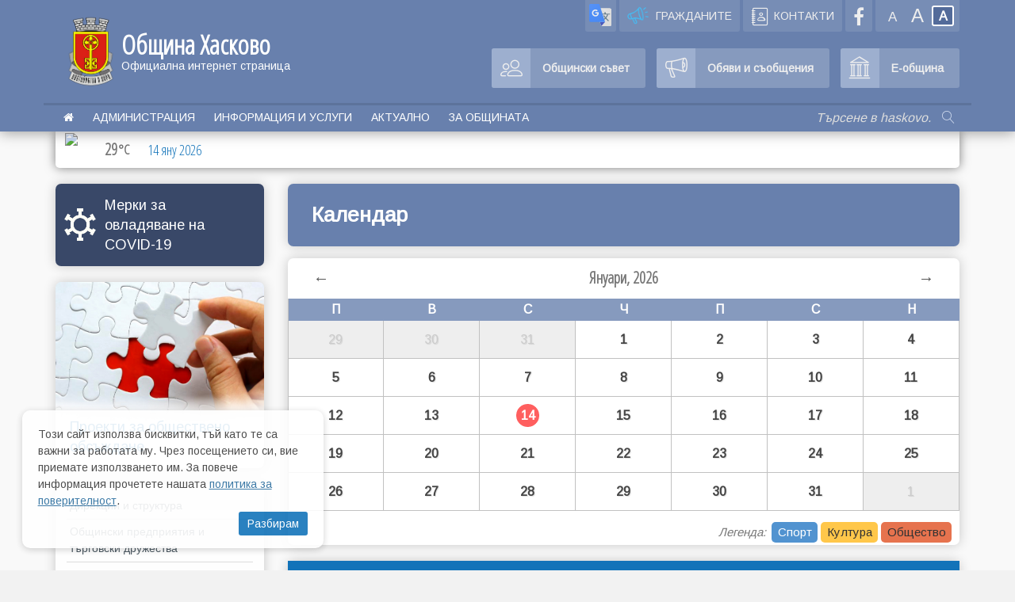

--- FILE ---
content_type: text/html; charset=UTF-8
request_url: https://o.haskovo.bg/calendar
body_size: 58021
content:
<!DOCTYPE html>
<html lang="bg-BG">
<head>
    <meta http-equiv="Content-Type" content="text/html; charset=UTF-8" />
    <meta name="viewport" content="width=device-width, initial-scale=1.0" />
    
    <link rel="apple-touch-icon" sizes="180x180" href="/images/favicon/apple-touch-icon.png" />
    <link rel="icon" type="image/png" sizes="32x32" href="/images/favicon/favicon-32x32.png" />
    <link rel="icon" type="image/png" sizes="16x16" href="/images/favicon/favicon-16x16.png" />
    <link rel="manifest" href="/images/favicon/site.webmanifest" />
    <link rel="shortcut icon" href="/images/favicon/favicon.ico" />
    <meta name="msapplication-TileColor" content="#2b5797" />
    <meta name="msapplication-config" content="/images/favicon/browserconfig.xml" />
    <meta name="theme-color" content="#6880ad" />
    
	<title>	  Календар
	 - Община Хасково</title>
	
	<meta name="format-detection" content="telephone=no">

	<META NAME="DISTRIBUTION" CONTENT="GLOBAL" />
	<META name="Robots" content="index,follow" />
	
		<meta name="keywords" content="">
	<meta name="description" content="">
	<meta property="og:title" content="  Календар  - Община Хасково"/>
	<meta property="og:site-name" content="https://www.haskovo.bg"/>
	
	
	<link rel='stylesheet' id='bbp-default-css'  href="/plugins/bbpress/templates/default/css/bbpress.css" type='text/css' media='screen' />
	<link rel='stylesheet' id='parent-style-css'  href="/townpress/style.css?t=1768404820" type='text/css' media='all' />
	<link href='https://fonts.googleapis.com/css?family=Open+Sans+Condensed:300%7CArimo&subset=latin,cyrillic-ext' rel="stylesheet" type="text/css" />
	<link rel='stylesheet' id='theme-skin-css'  href="/townpress/library/css/skin/red.css?t=1768404820" type='text/css' media='all' />
	<link rel='stylesheet' id='js_composer_front-css'  href="/plugins/js_composer/assets/css/js_composer.css" type='text/css' media='all' />
	<link rel="stylesheet/less" type="text/css" href="css/calendar.less" />
	<link rel="stylesheet" href="/css/clndr.css" type="text/css" media="all" />
	<link rel="stylesheet" type="text/css" href="https://o.haskovo.bg/css/layout-2018.css?v=1602768154?v=3" />
	
	<style id="main-style-inline-css">
		body { font-family: 'Arimo', sans-serif; font-size: 14px; font-weight: 400; }
		 .header-branding.m-large-logo span { max-width: 220px; }
		 .header-branding.m-small-logo span { max-width: 140px; }
		  @media ( max-width: 991px ) {
		  	.header-branding.m-small-logo span,
		  	.header-branding.m-large-logo span { max-width: 140px; }
		  }
		.sidebar .widget-inner.m-has-bg { background-image: url( "/uploads/2015/05/locale-widget-bg.jpg"); }
	</style>
	
	<script src="https://o.haskovo.bg/js/jquery.1.9.1.min.js"></script>
	<script src="/js/jquery/jquery-migrate.min.js"></script>
	<script src="/js/moment/moment.min.js"></script>
	<script src="/js/underscore.min.js"></script>
	<script src="/js/clndr.js"></script>
	
	<script src="//translate.google.com/translate_a/element.js"></script>
	<script>
	$( function( ) {
		$( '.ht-translate-site' )
		.click( googleTranslateElementInit )
		.keypress( function( e ) {
			var iCode = e.which || e.keyCode;
			
			if( iCode == 13 || iCode == 20 ) {
				googleTranslateElementInit.call( );
			}
		});
	});
	function googleTranslateElementInit() {
		new google.translate.TranslateElement({
			layout: google.translate.TranslateElement.InlineLayout.VERTICAL
		}, 'google_translate_element' );
	}
	</script>

	<meta name="generator" content="Created by ESCOM LTD"/>
	<!--[if IE 8]>
		<link rel="stylesheet" type="text/css" href="/plugins/js_composer/assets/css/vc-ie8.css" media="screen">
	<![endif]-->
	<!--[if lte IE 9]>
		<link rel="stylesheet" type="text/css" href="/themes/townpress/library/css/oldie.css">
	<![endif]-->
	<!--[if lt IE 9]>
		<script src="/themes/townpress/library/js/html5.min.js"></script>
	<![endif]-->
	<!--[if lt IE 9]>
		<script src="/themes/townpress/library/js/respond.min.js"></script>
	<![endif]-->
	<link rel="stylesheet" type="text/css" href="https://o.haskovo.bg/css/calendar.css">
</head>
<body class="">
	<header id="header" class="m-has-header-tools m-has-search m-has-login">
	<div class="header-inner" id="page-top">
		<!-- HEADER CONTENT : begin -->
		<div class="header-content">
			<div class="header-content-wrapper container">
				<a href="#content-of-page" class="pass-through" tabindex="1" role="link">
					Премини към основното съдържание на страницата.
				</a>
				<div class="header-content-inner">
				<!-- HEADER BRANDING : begin -->
					<div class="header-branding m-large-logo">
						<a href="/" class="logo-img-hugger">
							<img src="/images/logo_haskovo.png" alt="Община Хасково">
							<h1 class="slogan">
								<span class="hb-title">Община Хасково</span>
								<span class="display-none"> &ndash; </span>
								<span class="hb-subtitle">Официална интернет страница</span>
							</h1>
						</a>
						<div class="nh-weather">
			<img src="https://haskovo.bg/css/weather/original/01d.png" alt="Clear" class="weather-icon" />
			<div class="weather-temperature" title="Температура">
				<strong>29</strong>
				<em>&deg;C</em>
			</div>
		</div>					</div>
					<div class="header-tools">
						<div class="header-login">
														<span class="login ht-translate-site mimic-link" title="Превод на сайта" aria-label="Бутон за превод на сайта" role="button" tabindex="0">
	<span class="translate-icon-holder">
		<svg xmlns="http://www.w3.org/2000/svg" viewBox="0 0 998.1 998.3" style="height: 33px; padding-top: 5px;"><path fill="#DBDBDB" d="M931.7 998.3c36.5 0 66.4-29.4 66.4-65.4V265.8c0-36-29.9-65.4-66.4-65.4H283.6l260.1 797.9h388z"/><path fill="#DCDCDC" d="M931.7 230.4c9.7 0 18.9 3.8 25.8 10.6 6.8 6.7 10.6 15.5 10.6 24.8v667.1c0 9.3-3.7 18.1-10.6 24.8-6.9 6.8-16.1 10.6-25.8 10.6H565.5L324.9 230.4h606.8m0-30H283.6l260.1 797.9h388c36.5 0 66.4-29.4 66.4-65.4V265.8c0-36-29.9-65.4-66.4-65.4z"/><path fill="#4352B8" d="M482.3 809.8l61.4 188.5 170.7-188.5z"/><path fill="#607988" d="M936.1 476.1V437H747.6v-63.2h-61.2V437H566.1v39.1h239.4c-12.8 45.1-41.1 87.7-68.7 120.8-48.9-57.9-49.1-76.7-49.1-76.7h-50.8s2.1 28.2 70.7 108.6c-22.3 22.8-39.2 36.3-39.2 36.3l15.6 48.8s23.6-20.3 53.1-51.6c29.6 32.1 67.8 70.7 117.2 116.7l32.1-32.1c-52.9-48-91.7-86.1-120.2-116.7 38.2-45.2 77-102.1 85.2-154.2H936v.1z"/><path fill="#4285F4" d="M66.4 0C29.9 0 0 29.9 0 66.5v677c0 36.5 29.9 66.4 66.4 66.4h648.1L454.4 0h-388z"/><linearGradient id="a" gradientUnits="userSpaceOnUse" x1="534.3" y1="433.2" x2="998.1" y2="433.2"><stop offset="0" stop-color="#fff" stop-opacity=".2"/><stop offset="1" stop-color="#fff" stop-opacity=".02"/></linearGradient><path fill="url(#a)" d="M534.3 200.4h397.4c36.5 0 66.4 29.4 66.4 65.4V666L534.3 200.4z"/><path fill="#EEE" d="M371.4 430.6c-2.5 30.3-28.4 75.2-91.1 75.2-54.3 0-98.3-44.9-98.3-100.2s44-100.2 98.3-100.2c30.9 0 51.5 13.4 63.3 24.3l41.2-39.6c-27.1-25-62.4-40.6-104.5-40.6-86.1 0-156 69.9-156 156s69.9 156 156 156c90.2 0 149.8-63.3 149.8-152.6 0-12.8-1.6-22.2-3.7-31.8h-146v53.4l91 .1z"/><radialGradient id="b" cx="65.208" cy="19.366" r="1398.271" gradientUnits="userSpaceOnUse"><stop offset="0" stop-color="#fff" stop-opacity=".1"/><stop offset="1" stop-color="#fff" stop-opacity="0"/></radialGradient><path fill="url(#b)" d="M931.7 200.4H518.8L454.4 0h-388C29.9 0 0 29.9 0 66.5v677c0 36.5 29.9 66.4 66.4 66.4h415.9l61.4 188.4h388c36.5 0 66.4-29.4 66.4-65.4V265.8c0-36-29.9-65.4-66.4-65.4z"/></svg>
	</span>
	<span id="google_translate_element"></span>
</span>														<div class="simulate-link i-mayor" title="Подай сигнал чрез „Гражданите“">
	<div class="i-mayor-click mimic-link" data-url="https://grajdanite.bg/signals/gallery" role="button" aria-label="Връзки към приложението „Гражданите“" tabindex="0">
		<img src="/img/grajdanite2.png" alt="Лого на проекта „Гражданите“" />
		<span class="text-beside-icon">Гражданите</span>
	</div>
	<div class="i-mayor-apps">
		<a href="https://play.google.com/store/apps/details?id=com.xevica.grajdanite" target="_blank">
			<i class="fa fa-android"></i>
			Play Store
		</a>
		<a href="https://itunes.apple.com/app/id930663841" target="_blank">
			<i class="fa fa-apple"></i>
			App Store
		</a>
		<a href="https://grajdanite.bg/signals/gallery" target="_blank">
			<i class="fa fa-globe"></i>
			Уеб версия
		</a>
	</div>
</div>							<a href="https://o.haskovo.bg/contacts" class="login ht-contacts" title="Контакти">
								<i class="tp tp-contacts"></i><span class="text-beside-icon">Контакти</span>
							</a>
														<a href="https://www.facebook.com/Municipality.Haskovo" target="_blank" class="login facebook ht-facebook" aria-label="Връзка към страницата на Община Хасково във Facebook">
								<i class="fa fa-facebook"></i>
							</a>
							<span class="login ht-accessibility-options simulate-link no-hover">
	<span class="mimic-link accessibility-button" id="decrease-font-trigger" title="Намаляване размера на шрифта на страницата" role="button" aria-label="Намаляване размера на шрифта на страницата" tabindex="0">
		A
	</span>
	<span class="mimic-link accessibility-button" id="increase-font-trigger" title="Увеличаване размера на шрифта на страницата" role="button" aria-label="Увеличаване размера на шрифта на страницата" tabindex="0">
		A
	</span>
	<span class="mimic-link accessibility-button" id="high-contrast-trigger" title="Включване/изключване на високия контраст" role="button" aria-label="Включване/изключване на високия контраст" tabindex="0">
		A
	</span>
</span>						</div>
					</div>
					<div class="header-main-links">
						<div class="main-link-cont" id="ml-e-services">
							<a href="https://o.haskovo.bg/article/96/e-obshchina">
								<i class="ico tp tp-library2"></i>
								<strong>Е-община</strong>
							</a>
						</div>
						<div class="main-link-cont" id="ml-messages">
							<a href="https://o.haskovo.bg/announces">
								<i class="ico tp tp-bullhorn"></i>
								<strong>Обяви и съобщения</strong>
							</a>
						</div>
						<div class="main-link-cont" id="ml-municipal-council">
							<a href="http://obs.haskovo.bg/">
								<i class="ico tp tp-users"></i>
								<strong>Общински съвет</strong>
							</a>
						</div>
					</div>
				</div>
				<div class="side-menu m-left-side m-show-submenu">
					<nav class="container main-menu">
	<ul class="menu-items clearfix">
		<li class="menu-item m-has-submenu advanced-tools">
		</li>
		<li class="menu-item m-has-submenu home-link">
			<a href="https://o.haskovo.bg" aria-label="Начало">
				<i class="fa fa-home"></i>
			</a>
		</li>
		<li class="menu-item m-has-submenu" id="administraciq">
			<a href="javascript:void(1);" class="mi-dropdown-link">Администрация</a>
			<div class="administraciq_sub sub_menu">
				<div class="col-xs-4 menu-col menu-col-kmet">
					<div class="menu-col-title">
						Кмет
					</div>
					<div style="background-image: url( https://www.haskovo.bg/uploads/employee/crop-wide.5dd50626ab051.jpeg );" class="kmet-image-hugger">
						<img src="/images/trans.png" width="200" height="220" alt="Снимка на кмета на Хасково" aria-hidden="true" />
					</div>
					<div class="menu-col-links">
						<nav class="nav-list-pure">
							<ul>
								<li><a href="https://o.haskovo.bg/department/1/Kmet"><i class="tp tp-chevron-right"></i> За кмета</a></li>
								<li><a href="https://o.haskovo.bg/category/26/zapovedi-na-kmeta"><i class="tp tp-chevron-right"></i> Заповеди</a></li>
							</ul>
						</nav>
					</div>
				</div>
				<div class="col-xs-4 menu-col menu-col-links">
					<nav class="nav-list-pure">
						<ul>
							<li><a href="https://o.haskovo.bg/departments"><i class="tp tp-chevron-right"></i> Дирекции и отдели</a></li>
							<li><a href="https://o.haskovo.bg/department/3/sekretar"><i class="tp tp-chevron-right"></i> Секретар</a></li>
							<li><a href="https://o.haskovo.bg/department/4/glaven-arhitekt"><i class="tp tp-chevron-right"></i> Главен архитект</a></li>
							<li><a href="/zamestnik-kmetove"><i class="tp tp-chevron-right"></i> Заместник-кметове</a></li>
							<li><a href="/kmetstva"><i class="tp tp-chevron-right"></i> Кметства</a></li>
							<li><a href="/companies"><i class="tp tp-chevron-right"></i> Общински предприятия</a></li>
							<li><a href="/article/84/bankovi-smetki"><i class="tp tp-chevron-right"></i> Банкови сметки</a></li>
							<li>
								<a href="https://o.haskovo.bg/category/100/administrativni-aktove">
									<i class="tp tp-chevron-right"></i> Административни актове
								</a>
							</li>
							<li>
								<a href="https://o.haskovo.bg/article/93/ustroystven-pravilnik-na-obshtina-haskovo">
									<i class="tp tp-chevron-right"></i> Устройствен правилник
								</a>
							</li>
							<li>
								<a href="https://o.haskovo.bg/conflict-of-interests">
									<i class="tp tp-chevron-right"></i> Декларации по чл.35 а.1 от ЗПКОНПИ
								</a>
							</li>
						</ul>
					</nav>
				</div>
				<div class="col-xs-4 menu-col menu-col-obs">
					<div class="menu-col-title">
						<i><b>Общински съвет</b></i>
					</div>
					<div style="background-image: url( /images/obsavet2019.jpg );" class="ob-savet-image-hugger">
						<img src="/images/trans.png" width="200" height="220" alt="Снимка на представителите на „Общински съвет – Хасково“" aria-hidden="true" />
					</div>
					<div>
						<nav class="nav-list-pure">
							<ul>
								<li><a href="http://obs.haskovo.bg/resheniq"><i class="tp tp-chevron-right"></i> Решения</a></li>
								<li><a href="http://obs.haskovo.bg"><i class="tp tp-chevron-right"></i> Официален сайт</a></li>
							</ul>
						</nav>
					</div>
				</div>
			</div>
		</li>
				<li class="menu-item m-has-submenu" id="resors">
			<a href="javascript:void(1);" class="mi-dropdown-link">Информация и услуги</a>
			<div class="resors_sub sub_menu" style="padding-top:10px; margin-top:-43px">
								<div class="col-xs-4 menu-col">
										<a  href="https://o.haskovo.bg/group/1/byudzhet-i-finansi"  class="btn btn-block btn-main">
						<i class="ico tp tp-bag-euro"></i> <span class="menu-item menu-item-text">Бюджет и финанси</span>
					</a>
										<a  href="https://o.haskovo.bg/group/2/ustroystvo-na-teritoriyata"  class="btn btn-block btn-main">
						<i class="ico tp tp-map"></i> <span class="menu-item menu-item-text">Устройство на територията</span>
					</a>
										<a  href="https://o.haskovo.bg/group/3/evropeyski-programi"  class="btn btn-block btn-main">
						<i class="ico tp tp-stamp"></i> <span class="menu-item menu-item-text">Европейски програми</span>
					</a>
										<a  href="https://o.haskovo.bg/group/5/sotsialni-deynosti"  class="btn btn-block btn-main">
						<i class="ico tp tp-man-woman"></i> <span class="menu-item menu-item-text">Социални дейности</span>
					</a>
									</div>
								<div class="col-xs-4 menu-col">
										<a  href="https://o.haskovo.bg/group/6/obrazovanie-i-kultura"  class="btn btn-block btn-main">
						<i class="ico tp tp-library"></i> <span class="menu-item menu-item-text">Образование и култура</span>
					</a>
										<a  href="https://o.haskovo.bg/group/7/okolna-sreda"  class="btn btn-block btn-main">
						<i class="ico tp tp-landscape"></i> <span class="menu-item menu-item-text">Околна среда</span>
					</a>
										<a  href="https://o.haskovo.bg/group/9/mladezhta-i-sporta"  class="btn btn-block btn-main">
						<i class="ico tp tp-tennis2"></i> <span class="menu-item menu-item-text">Младежта и спорта</span>
					</a>
										<a  href="https://o.haskovo.bg/group/13/administrativno-obsluzhvane"  class="btn btn-block btn-main">
						<i class="ico tp tp-man-woman"></i> <span class="menu-item menu-item-text">Административно обслужване</span>
					</a>
									</div>
								<div class="col-xs-4 menu-col">
					<nav class="nav-list-pure">
						<ul>
							<li><a href="https://o.haskovo.bg/reporting/3"><i class="tp tp-chevron-right"></i> Сигнали за корупция</a></li>
							<li><a href="https://o.haskovo.bg/reporting/4"><i class="tp tp-chevron-right"></i> Сигнали за нередности</a></li>
							<li><a href="/article/86/hartna-na-klienta"><i class="tp tp-chevron-right"></i> Харта на клиента</a></li>
							<li><a href="/article/87/etichen-kodeks"><i class="tp tp-chevron-right"></i> Етичен кодекс</a></li>
							<li><a href="/article/8130/investitsionen-plan"><i class="tp tp-chevron-right"></i> Инвестиционен план</a></li>
							<li><a href="/companies/2/zdraven-katalog"><i class="tp tp-chevron-right"></i> Здравен каталог</a></li>
														<li><a href="https://o.haskovo.bg/donations"><i class="tp tp-chevron-right"></i> Дарения</a></li>
							<li><a href="/article/8538/vtreshni-pravila"><i class="tp tp-chevron-right"></i> Вътрешни правила</a></li>
						</ul>
					</nav>
				</div>
			</div>
			</li>
				<li class="menu-item m-has-submenu" id="actualno">
			<a href="javascript:void(1);" class="mi-dropdown-link">Актуално</a>
			<div class="actualno_sub sub_menu" style="padding-top:10px; margin-top:-74px">
				<div class="col-xs-4 menu-col">
					<a href="https://o.haskovo.bg/announces" class="btn btn-block btn-main">
						<i class="ico tp tp-bullhorn"></i>
						<span class="menu-item menu-item-text">Обяви и съобщения</span>
					</a>
					<a href="https://o.haskovo.bg/contests" class="btn btn-block btn-main">
						<i class="ico tp tp-balance"></i>
						<span class="menu-item menu-item-text">Конкурси</span>
					</a>
					<a href="https://o.haskovo.bg/contests-auctions" class="btn btn-block btn-main">
						<i class="ico tp tp-hammer2"></i>
						<span class="menu-item menu-item-text">Търгове</span>
					</a>
					<a href="https://o.haskovo.bg/registers" class="btn btn-block btn-main">
						<i class="ico tp tp-bookmark"></i>
						<span class="menu-item menu-item-text">Регистри</span>
					</a>
				</div>
				<div class="col-xs-4 menu-col">
					<a href="https://o.haskovo.bg/events" class="btn btn-block btn-main">
						<i class="ico tp tp-calendar-full"></i>
						<span class="menu-item menu-item-text">Събития</span>
					</a>
					<a href="https://o.haskovo.bg/careers" class="btn btn-block btn-main">
						<i class="ico tp tp-man-woman"></i>
						<span class="menu-item menu-item-text">Кариери</span>
					</a>
					<a href="https://o.haskovo.bg/press" class="btn btn-block btn-main">
						<i class="ico tp tp-news"></i>
						<span class="menu-item menu-item-text">Медиите за нас</span>
					</a>
					<a href="http://profil.haskovo.bg:1111/" class="btn btn-block btn-main">
						<i class="ico tp tp-tie"></i>
						<span class="menu-item menu-item-text">Профил на купувача</span>
					</a>
				</div>
				<div class="col-xs-4 menu-col">
					<a style="display:block;" href="https://o.haskovo.bg/calendar/1">
						<div class="menu_box" style="background-image:url(/images/sport_cal2.jpg);">

							<div class="under_text">
								<i class='tp tp-chevron-right left'></i>
								<strong class="cal-title">Спортен календар</strong>
							</div>
						</div>
					</a>
					<a style="display:block;" href="https://o.haskovo.bg/calendar/2">
						<div class="menu_box" style="background-image:url(/images/cul_cal2.jpg)">

							<div class='under_text'>
								<i class='tp tp-chevron-right left'></i>
								<strong class="cal-title">Културен календар</strong>
							</div>
						</div>
					</a>
				</div>
			</div>
		</li>
		<li class="menu-item m-has-submenu" id="za_obshtinata">
			<a href="javascript:void(1);" class="mi-dropdown-link">За общината</a>
			<div class="za_obshtinata_sub sub_menu" style="padding-top:10px; margin-top:-74px">
				<div class="col-xs-4 menu-col">
					<a href="https://o.haskovo.bg/article/46/obshta-informaciq" class="btn btn-block btn-main">
						<i class="ico tp  tp-reading"></i>
						<span class="menu-item menu-item-text">Обща информация</span>
					</a>
					<a href="https://o.haskovo.bg/article/47/gerb" class="btn btn-block btn-main">
						<i class="ico tp tp-picture"></i>
						<span class="menu-item menu-item-text">Герб</span>
					</a>
					<a href="https://o.haskovo.bg/article/7952/pesen" class="btn btn-block btn-main">
						<i class="ico tp tp-music-note2"></i>
						<span class="menu-item menu-item-text">Песен</span>
					</a>
				</div>
				<div class="col-xs-4 menu-col">
					<a href="https://o.haskovo.bg/citizens" class="btn btn-block btn-main">
						<i class="ico tp tp-man-woman"></i>
						<span class="menu-item menu-item-text">Почетни граждани</span>
					</a>
					<a href="https://o.haskovo.bg/twin_towns" class="btn btn-block btn-main">
						<i class="ico tp tp-earth"></i>
						<span class="menu-item menu-item-text">Побратимени градове</span>
					</a>
					<a href="https://o.haskovo.bg/article/84/bankovi-smetki" class="btn btn-block btn-main">
						<i class="ico tp  tp-bookmark"></i>
						<span class="menu-item menu-item-text">Банкови сметки</span>
					</a>
				</div>
				<div class="col-xs-4 menu-col">
					<a href="https://o.haskovo.bg/article/5994/rabotno-vreme" class="btn btn-block btn-main">
						<i class="ico tp  tp-clock2"></i>
						<span class="menu-item menu-item-text">Работно време</span>
					</a>
					<a href="/contacts#all_contacts" class="btn btn-block btn-main">
						<i class="ico tp tp-telephone"></i>
						<span class="menu-item menu-item-text">Телефони</span>
					</a>
				</div>
			</div>
		</li>
		<li class="menu-item" id="search-form-hugger">
			<form class="search-form" action="https://o.haskovo.bg/search" method="get">
				<div class="form-fields">
					<input type="text" name="q" placeholder="Търсене в haskovo.bg" value="" class="dark" aria-label="Търси в haskovo.bg" />
					<input type="hidden" name="type_all" value="1" />
					<input type="hidden" name="department_all" value="1" />
					<input type="hidden" name="category_all" value="1" />
					<button class="submit-btn" type="submit">
						<span style="display: none;">Търси</span>
						<i class="tp tp-magnifier"></i>
					</button>
				</div>
			</form>
		</li>
	</ul>
</nav>
				</div>
				<div class="menu-toggler">
					<i class="ico tp tp-menu"></i>
				</div>
			</div>
		</div>
	</div>
</header>
<div class="header-bg">
	<div class="hb-item" style="background-image: url( '' );"></div>
</div>
<div
	id="nav-helper"
	class="
						container">
	<div class="nh-hugger">
		<div class="nh-weather">
			<img src="https://haskovo.bg/css/weather/original/01d.png" alt="Clear" class="weather-icon" />
			<div class="weather-temperature" title="Температура">
				<strong>29</strong>
				<em>&deg;C</em>
			</div>
		</div>		<div class="nh-date">
			<a href="https://o.haskovo.bg/calendar">14 яну 2026</a>
		</div>
		<div class="nh-messages">
												</div>
	</div>
</div>	
		
	<div id="core">
		<div class="container">
			<div class="row">
				<div id="content-of-page" aria-hidden="true"></div>
				<div class="col-md-9 middle-column col-md-push-3">
					<div id="page-header" class="box-rs m-has-title">
	<div class="page-title">
		<h1>
		 
			Календар
				</h1>
	</div>
</div>
<div id="page-content">
	<div class="box-rs aside-menu-hugger but-not-exactly-aside-menu-hahaha" style="background: #fff;">
			<div id="lsvr_events_widget-3" class="widget lsvr-events">
	<div class="widget-inner" style="padding: 0;">
		<div class="widget-content">
			        <div class="mini-cal">
	        <script type="text/template" id="template-calendar">
	        <% _.each(months, function(cal) { %>
	            <div class="clndr-controls">
	                <div class="clndr-previous-button">&larr;</div>
	                <div class="month"><%= cal.month.format('MMMM, YYYY') %></div>
	                <div class="clndr-next-button">&rarr;</div>
	            </div>
	            <div class="clndr-grid">
	                <div class="days-of-the-week">
	                <% _.each(daysOfTheWeek, function(day) { %>
	                    <div class="header-day"><%= day %></div>
	                <% }); %>
	                    <div class="days">
	                    <% _.each(cal.days, function(day) { %>
		                        <div data-event-day="<%= day.day %>.<%= cal.month.format('MM') %>.<%= cal.month.format('YY') %>" class="<%= day.classes %> <% _.each(day.events, function (event) { %> <%=event.type%><% }); %> " data-day="<%= day.day %>">
		                        <%= day.day %>
		                        <div class="etypes-box">
	                        <%
                        	var oCnt = {};
                        	for( var i in oEventTypes ) { oCnt[ i ] = 0; }
                        	_.each(day.events, function (event) {
	                        	if( !oCnt[ event.type ] ) {
	                        		++oCnt[ event.type ];
	                        %>
		                        	<span class="etyp etyp-<%=event.type%>"><%= oEventTypes[event.type] %></span>
	                        <%
                        		}
                        	});
	                        %>
		                        </div>
		                    </div>
	                    <% }); %>
	                    </div>
	                </div>
	            </div>
	        <% }); %>
	        </script>
	        </div>
	        <div class="calendar-event-info" style="display:none;">
	            <div class="calendar-event-head">
	                <a href="#" class="calendar-event-day"></a>
	                <a class="close">&times;</a>
	            </div>
	            <ul class="calendar-event-info-list">
	            </ul>
	        </div>
			<script>
				var oEventTypes = {
					'sports': 'Спорт',
					'culture': 'Култура',
					'civil': 'Общество'
				};
				$(document).ready( function() {
					var openDay = null;
					$('.close').click(function() {$('.calendar-event-info').slideToggle();});
					  moment.now = function() {
					  	return 1768404819991;
					  };
				    var thisMonth = moment().format('YYYY-MM');
				    // Events to load into calendar
				    var eventArray = [
				    					    	{
				    		title: 'Честване на 1 юни &ndash; Ден на детето',
				    		endDate: '2016-06-01 00:00:00',
				    		startDate: '2016-06-01 00:00:00',
				    		type:  'sports'  ,
				    		isAfish:  0  ,
				    		id: '5',
				    		slug: 'chestvane-na-1-yuni-den-na-deteto'
				    	},
				    					    	{
				    		title: 'Гергьовден - Ден на храбростта и българската армия',
				    		endDate: '2016-05-06 00:00:00',
				    		startDate: '2016-05-06 00:00:00',
				    		type:  'culture'  ,
				    		isAfish:  0  ,
				    		id: '15',
				    		slug: 'gergovden-den-na-khrabrostta-i-blgarskata-armiya'
				    	},
				    					    	{
				    		title: 'Ден на Европа',
				    		endDate: '2016-05-09 00:00:00',
				    		startDate: '2016-05-09 00:00:00',
				    		type:  'culture'  ,
				    		isAfish:  0  ,
				    		id: '16',
				    		slug: 'den-na-evropa'
				    	},
				    					    	{
				    		title: 'ХLIV Литературни дни &ldquo;Южна пролет&rdquo;',
				    		endDate: '2016-04-22 00:00:00',
				    		startDate: '2016-04-21 00:00:00',
				    		type:  'culture'  ,
				    		isAfish:  0  ,
				    		id: '45',
				    		slug: 'khliv-literaturni-dni-yuzhna-prolet'
				    	},
				    					    	{
				    		title: '138 години от Освобождението на България от османско владичество',
				    		endDate: '2016-03-03 00:00:00',
				    		startDate: '2016-03-03 00:00:00',
				    		type:  'culture'  ,
				    		isAfish:  0  ,
				    		id: '22',
				    		slug: '138-godini-ot-osvobozhdenieto-na-blgariya-ot-osmansko-vladichestvo'
				    	},
				    					    	{
				    		title: 'Ден на Ботев и на загиналите за свободата на България',
				    		endDate: '2016-06-02 00:00:00',
				    		startDate: '2016-06-02 00:00:00',
				    		type:  'culture'  ,
				    		isAfish:  0  ,
				    		id: '23',
				    		slug: 'den-na-botev-i-na-zaginalite-za-svobodata-na-blgariya'
				    	},
				    					    	{
				    		title: '113 години от Илинденско-Преображенското въстание',
				    		endDate: '2016-08-02 00:00:00',
				    		startDate: '2016-08-02 00:00:00',
				    		type:  'culture'  ,
				    		isAfish:  0  ,
				    		id: '24',
				    		slug: '113-godini-ot-ilindensko-preobrazhenskoto-vstanie'
				    	},
				    					    	{
				    		title: 'Ден на българската просвета и култура и на славянската писменост',
				    		endDate: '2016-05-24 00:00:00',
				    		startDate: '2016-05-24 00:00:00',
				    		type:  'culture'  ,
				    		isAfish:  0  ,
				    		id: '26',
				    		slug: 'den-na-blgarskata-prosveta-i-kultura-i-na-slavyanskata-pismenost'
				    	},
				    					    	{
				    		title: 'Спортни бази и площадки Честване Деня на българския спорт и професионален празник на работещите в спорта',
				    		endDate: '2016-05-17 00:00:00',
				    		startDate: '2016-05-17 00:00:00',
				    		type:  'sports'  ,
				    		isAfish:  0  ,
				    		id: '44',
				    		slug: 'sportni-bazi-i-ploshchadki-chestvane-denya-na-blgarskiya-sport-i-profesionalen-praznik-na-raboteshchite-v-sporta'
				    	},
				    					    	{
				    		title: 'Национален бридж турнир за купата на град Хасково по случай  8 септември - Деня на град Хасково',
				    		endDate: '2016-09-04 00:00:00',
				    		startDate: '2016-09-01 00:00:00',
				    		type:  'sports'  ,
				    		isAfish:  0  ,
				    		id: '7',
				    		slug: 'natsionalen-bridzh-turnir-za-kupata-na-grad-khaskovo-po-sluchay-8-septemvri-denya-na-grad-khaskovo'
				    	},
				    					    	{
				    		title: 'Затворено рали от градски тип / Състезание по картинг',
				    		endDate: '2016-09-03 00:00:00',
				    		startDate: '2016-09-01 00:00:00',
				    		type:  'sports'  ,
				    		isAfish:  0  ,
				    		id: '8',
				    		slug: 'zatvoreno-rali-ot-gradski-tip-sstezanie-po-karting'
				    	},
				    					    	{
				    		title: 'X Международен танцов фестивал &quot;Вълшебен свят&quot;',
				    		endDate: '2016-06-12 00:00:00',
				    		startDate: '2016-06-10 00:00:00',
				    		type:  'culture'  ,
				    		isAfish:  0  ,
				    		id: '17',
				    		slug: 'x-mezhdunaroden-tantsov-festival-vlsheben-svyat'
				    	},
				    					    	{
				    		title: 'Ден на Независимостта на България',
				    		endDate: '2016-09-22 00:00:00',
				    		startDate: '2016-09-22 00:00:00',
				    		type:  'culture'  ,
				    		isAfish:  0  ,
				    		id: '34',
				    		slug: 'den-na-nezavisimostta-na-blgariya'
				    	},
				    					    	{
				    		title: 'Спортни състезания по случай  8 септември - Деня на град Хасково',
				    		endDate: '2016-09-10 00:00:00',
				    		startDate: '2016-09-05 00:00:00',
				    		type:  'sports'  ,
				    		isAfish:  0  ,
				    		id: '6',
				    		slug: 'sportni-sstezaniya-po-sluchay-8-septemvri-denya-na-grad-khaskovo'
				    	},
				    					    	{
				    		title: 'Благовеста Касабова - Творчески портрет',
				    		endDate: '2016-12-07 00:00:00',
				    		startDate: '2016-12-07 00:00:00',
				    		type:  'culture'  ,
				    		isAfish:  0  ,
				    		id: '100',
				    		slug: 'blagovesta-kasabova-tvorcheski-portret'
				    	},
				    					    	{
				    		title: 'XVI Национален конкурс &ndash; фестивал на старата градска песен &bdquo;С песните на Ари&ldquo;',
				    		endDate: '2016-06-05 00:00:00',
				    		startDate: '2016-06-04 00:00:00',
				    		type:  'culture'  ,
				    		isAfish:  0  ,
				    		id: '38',
				    		slug: 'xvi-natsionalen-konkurs-festival-na-starata-gradska-pesen-s-pesnite-na-ari'
				    	},
				    					    	{
				    		title: '143 години от гибелта на Васил Левски',
				    		endDate: '2016-02-19 00:00:00',
				    		startDate: '2016-02-19 00:00:00',
				    		type:  'culture'  ,
				    		isAfish:  0  ,
				    		id: '19',
				    		slug: '143-godini-ot-gibelta-na-vasil-levski'
				    	},
				    					    	{
				    		title: 'Великден',
				    		endDate: '2016-05-02 00:00:00',
				    		startDate: '2016-04-29 00:00:00',
				    		type:  'culture'  ,
				    		isAfish:  0  ,
				    		id: '14',
				    		slug: 'velikden'
				    	},
				    					    	{
				    		title: '3-ти фестивал за български хора и танци &quot;Хайдушка софра&quot;',
				    		endDate: '2016-03-26 00:00:00',
				    		startDate: '2016-03-26 00:00:00',
				    		type:  'culture'  ,
				    		isAfish:  0  ,
				    		id: '18',
				    		slug: '3-ti-festival-za-blgarski-khora-i-tantsi-khaydushka-sofra'
				    	},
				    					    	{
				    		title: 'Фестивал HASKOVO JAZZ',
				    		endDate: '2016-10-01 00:00:00',
				    		startDate: '2016-09-26 00:00:00',
				    		type:  'culture'  ,
				    		isAfish:  0  ,
				    		id: '31',
				    		slug: 'festival-haskovo-jazz'
				    	},
				    					    	{
				    		title: 'Ден на детето',
				    		endDate: '2016-06-01 00:00:00',
				    		startDate: '2016-06-01 00:00:00',
				    		type:  'culture'  ,
				    		isAfish:  0  ,
				    		id: '27',
				    		slug: 'den-na-deteto'
				    	},
				    					    	{
				    		title: '168 години от рождението&nbsp;на Христо Ботев',
				    		endDate: '2016-01-06 00:00:00',
				    		startDate: '2016-01-06 00:00:00',
				    		type:  'culture'  ,
				    		isAfish:  0  ,
				    		id: '21',
				    		slug: '168-godini-ot-rozhdenieto-na-khristo-botev'
				    	},
				    					    	{
				    		title: '138 години от Освобождението на град Хасково от османско владичество',
				    		endDate: '2016-01-19 00:00:00',
				    		startDate: '2016-01-19 00:00:00',
				    		type:  'culture'  ,
				    		isAfish:  0  ,
				    		id: '20',
				    		slug: '138-godini-ot-osvobozhdenieto-na-grad-khaskovo-ot-osmansko-vladichestvo'
				    	},
				    					    	{
				    		title: 'Баба Марта и Ден на&nbsp; самодееца',
				    		endDate: '2016-03-01 00:00:00',
				    		startDate: '2016-03-01 00:00:00',
				    		type:  'culture'  ,
				    		isAfish:  0  ,
				    		id: '28',
				    		slug: 'baba-marta-i-den-na-samodeetsa'
				    	},
				    					    	{
				    		title: 'Финансиране на класираните училища на Финални състезания - Ученически игри 2016 г.',
				    		endDate: '2016-06-03 00:00:00',
				    		startDate: '2016-06-01 00:00:00',
				    		type:  'sports'  ,
				    		isAfish:  0  ,
				    		id: '4',
				    		slug: 'finansirane-na-klasiranite-uchilishcha-na-finalni-sstezaniya-uchenicheski-igri-2016-g'
				    	},
				    					    	{
				    		title: 'Държавно първенство 2 &bdquo;Купа България&ldquo; &ndash; спортни танци',
				    		endDate: '2016-05-09 00:00:00',
				    		startDate: '2016-05-09 00:00:00',
				    		type:  'sports'  ,
				    		isAfish:  0  ,
				    		id: '43',
				    		slug: 'drzhavno-prvenstvo-2-kupa-blgariya-sportni-tantsi'
				    	},
				    					    	{
				    		title: '44-ти Национален конкурс&nbsp;за дебютна литература&nbsp;&bdquo;Южна пролет&rdquo;&nbsp;Литературни дни&nbsp;&bdquo;Южна пролет&rdquo;',
				    		endDate: '2016-04-22 00:00:00',
				    		startDate: '2016-04-20 00:00:00',
				    		type:  'culture'  ,
				    		isAfish:  0  ,
				    		id: '29',
				    		slug: '44-ti-natsionalen-konkurs-za-debyutna-literatura-yuzhna-prolet-literaturni-dni-yuzhna-prolet'
				    	},
				    					    	{
				    		title: 'Коледно тържество',
				    		endDate: '2016-12-16 00:00:00',
				    		startDate: '2016-12-16 00:00:00',
				    		type:  'culture'  ,
				    		isAfish:  0  ,
				    		id: '107',
				    		slug: 'koledno-trzhestvo'
				    	},
				    					    	{
				    		title: 'Театрален фестивал',
				    		endDate: '2016-06-05 00:00:00',
				    		startDate: '2016-05-30 00:00:00',
				    		type:  'culture'  ,
				    		isAfish:  0  ,
				    		id: '25',
				    		slug: 'teatralen-festival'
				    	},
				    					    	{
				    		title: 'Тържества за Деня на град Хасково',
				    		endDate: '2016-09-11 00:00:00',
				    		startDate: '2016-09-05 00:00:00',
				    		type:  'culture'  ,
				    		isAfish:  0  ,
				    		id: '30',
				    		slug: 'trzhestva-za-denya-na-grad-khaskovo'
				    	},
				    					    	{
				    		title: 'Ден на Съединението на България',
				    		endDate: '2016-09-06 00:00:00',
				    		startDate: '2016-09-06 00:00:00',
				    		type:  'culture'  ,
				    		isAfish:  0  ,
				    		id: '35',
				    		slug: 'den-na-sedinenieto-na-blgariya'
				    	},
				    					    	{
				    		title: '51-ви Национален събор на Народното творчество &ldquo;Китна Тракия пее и танцува&rdquo;',
				    		endDate: '2016-05-14 00:00:00',
				    		startDate: '2016-05-14 00:00:00',
				    		type:  'culture'  ,
				    		isAfish:  0  ,
				    		id: '36',
				    		slug: '51-vi-natsionalen-sbor-na-narodnoto-tvorchestvo-kitna-trakiya-pee-i-tantsuva'
				    	},
				    					    	{
				    		title: 'XIV Национален фестивал на камерния танц и танцовото шоу',
				    		endDate: '2016-05-08 00:00:00',
				    		startDate: '2016-05-06 00:00:00',
				    		type:  'culture'  ,
				    		isAfish:  0  ,
				    		id: '37',
				    		slug: 'xiv-natsionalen-festival-na-kamerniya-tants-i-tantsovoto-shou'
				    	},
				    					    	{
				    		title: 'Мото писта гр. Хасково. Кръг от Национален шампионат по мотокрос',
				    		endDate: '2016-05-01 00:00:00',
				    		startDate: '2016-05-01 00:00:00',
				    		type:  'sports'  ,
				    		isAfish:  0  ,
				    		id: '42',
				    		slug: 'moto-pista-gr-khaskovo-krg-ot-natsionalen-shampionat-po-motokros'
				    	},
				    					    	{
				    		title: '&quot;Китна Тракия пее и танцува&quot; 2016',
				    		endDate: '2016-05-14 00:00:00',
				    		startDate: '2016-05-14 00:00:00',
				    		type:  'culture'  ,
				    		isAfish:  0  ,
				    		id: '12',
				    		slug: 'kitna-trakiya-pee-i-tantsuva-2016'
				    	},
				    					    	{
				    		title: 'Български фолклор по Коледа с ансамбъл &bdquo;Китна Тракия&ldquo;',
				    		endDate: '2016-12-12 00:00:00',
				    		startDate: '2016-12-12 00:00:00',
				    		type:  'culture'  ,
				    		isAfish:  0  ,
				    		id: '102',
				    		slug: 'blgarski-folklor-po-koleda-s-ansambl-kitna-trakiya'
				    	},
				    					    	{
				    		title: '&bdquo;Работилница за сурвачки&ldquo;',
				    		endDate: '2016-12-17 00:00:00',
				    		startDate: '2016-12-17 00:00:00',
				    		type:  'culture'  ,
				    		isAfish:  0  ,
				    		id: '108',
				    		slug: 'rabotilnitsa-za-survachki'
				    	},
				    					    	{
				    		title: 'Приключение в света на книгата с Радостина Николова',
				    		endDate: '2017-04-20 00:00:00',
				    		startDate: '2017-04-20 00:00:00',
				    		type:  'culture'  ,
				    		isAfish:  0  ,
				    		id: '266',
				    		slug: 'priklyuchenie-v-sveta-na-knigata-s-radostina-nikolova'
				    	},
				    					    	{
				    		title: 'Турнир по вдигане от лег &bdquo;Антон Колев&ldquo;',
				    		endDate: '2016-06-01 00:00:00',
				    		startDate: '2016-06-01 00:00:00',
				    		type:  'sports'  ,
				    		isAfish:  0  ,
				    		id: '3',
				    		slug: 'turnir-po-vdigane-ot-leg-anton-kolev'
				    	},
				    					    	{
				    		title: '&bdquo;Варвара и Сава&ldquo; - кулинарна изложба&nbsp;',
				    		endDate: '2017-12-04 00:00:00',
				    		startDate: '2017-12-04 00:00:00',
				    		type:  'culture'  ,
				    		isAfish:  0  ,
				    		id: '428',
				    		slug: 'varvara-i-sava-kulinarna-izlozhba'
				    	},
				    					    	{
				    		title: 'Паметник &bdquo;Кап. Петко войвода&rdquo;. Пролетен старт на колоездачен маратон &bdquo;Капитан Петко войвода&rdquo; с дистанция 207&nbsp;км',
				    		endDate: '2016-03-05 00:00:00',
				    		startDate: '2016-03-01 00:00:00',
				    		type:  'sports'  ,
				    		isAfish:  0  ,
				    		id: '40',
				    		slug: 'pametnik-kap-petko-voyvoda-proleten-start-na-koloezdachen-maraton-kapitan-petko-voyvoda-s-distantsiya-207-km'
				    	},
				    					    	{
				    		title: 'Паркинг - хотел &bdquo;Аида&ldquo;. Международен колоездачен маратон &bdquo;Александруполи&ldquo; с дистанция 415 км',
				    		endDate: '2016-04-01 00:00:00',
				    		startDate: '2016-04-01 00:00:00',
				    		type:  'sports'  ,
				    		isAfish:  0  ,
				    		id: '41',
				    		slug: 'parking-khotel-aida-mezhdunaroden-koloezdachen-maraton-aleksandrupoli-s-distantsiya-415-km'
				    	},
				    					    	{
				    		title: 'Общински ученически игри по осем вида спорт в три възрастови групи',
				    		endDate: '2016-03-30 00:00:00',
				    		startDate: '2016-03-27 00:00:00',
				    		type:  'sports'  ,
				    		isAfish:  0  ,
				    		id: '39',
				    		slug: 'obshchinski-uchenicheski-igri-po-osem-vida-sport-v-tri-vzrastovi-grupi'
				    	},
				    					    	{
				    		title: 'Приз &rdquo;Света Богородица&rdquo; - традиционен турнир по спортно ориентиране за мъже и жени',
				    		endDate: '2016-10-30 00:00:00',
				    		startDate: '2016-10-29 00:00:00',
				    		type:  'sports'  ,
				    		isAfish:  0  ,
				    		id: '9',
				    		slug: 'priz-sveta-bogoroditsa-traditsionen-turnir-po-sportno-orientirane-za-mzhe-i-zheni'
				    	},
				    					    	{
				    		title: '&bdquo;Спортист на градината&rdquo;',
				    		endDate: '2016-12-13 00:00:00',
				    		startDate: '2016-12-13 00:00:00',
				    		type:  'sports'  ,
				    		isAfish:  0  ,
				    		id: '10',
				    		slug: 'sportist-na-gradinata'
				    	},
				    					    	{
				    		title: '&bdquo;СЦЕНА В ПОЛУНОЩ&ldquo;',
				    		endDate: '2017-01-01 00:00:00',
				    		startDate: '2017-01-01 00:00:00',
				    		type:  'culture'  ,
				    		isAfish:  0  ,
				    		id: '133',
				    		slug: 'stsena-v-polunoshch'
				    	},
				    					    	{
				    		title: 'Златния фонд на ОББ - изложба',
				    		endDate: '2017-03-30 00:00:00',
				    		startDate: '2017-03-30 00:00:00',
				    		type:  'culture'  ,
				    		isAfish:  0  ,
				    		id: '229',
				    		slug: 'zlatniya-fond-na-obb-izlozhba'
				    	},
				    					    	{
				    		title: 'Провеждане на информационни срещи с представители на заинтересовани институции от област Хасково, на тема: &ldquo;Популяризиране на отворени схеми по ОП &bdquo;Развитие на човешките ресурси&ldquo; 2014-2020 г. и предстоящи процедури по оперативните програми&ldquo;',
				    		endDate: '2016-09-28 00:00:00',
				    		startDate: '2016-09-28 00:00:00',
				    		type:  'civil'  ,
				    		isAfish:  0  ,
				    		id: '60',
				    		slug: '[base64]'
				    	},
				    					    	{
				    		title: 'Театрален фестивал',
				    		endDate: '2017-06-18 00:00:00',
				    		startDate: '2017-06-12 00:00:00',
				    		type:  'culture'  ,
				    		isAfish:  0  ,
				    		id: '184',
				    		slug: 'teatralen-festival'
				    	},
				    					    	{
				    		title: 'Световен ден на ходенето',
				    		endDate: '2016-10-12 00:00:00',
				    		startDate: '2016-10-12 00:00:00',
				    		type:  'civil'  ,
				    		isAfish:  0  ,
				    		id: '61',
				    		slug: 'svetoven-den-na-khodeneto'
				    	},
				    					    	{
				    		title: 'Провеждане на информационни срещи с представители на заинтересовани институции от област Хасково',
				    		endDate: '2016-09-29 00:00:00',
				    		startDate: '2016-09-29 00:00:00',
				    		type:  'civil'  ,
				    		isAfish:  0  ,
				    		id: '62',
				    		slug: 'provezhdane-na-informatsionni-sreshchi-s-predstaviteli-na-zainteresovani-institutsii-ot-oblast-khaskovo'
				    	},
				    					    	{
				    		title: 'Провеждане на информационни срещи с представители на заинтересовани институции от област Хасково',
				    		endDate: '2016-10-06 00:00:00',
				    		startDate: '2016-10-06 00:00:00',
				    		type:  'civil'  ,
				    		isAfish:  0  ,
				    		id: '63',
				    		slug: 'provezhdane-na-informatsionni-sreshchi-s-predstaviteli-na-zainteresovani-institutsii-ot-oblast-khaskovo'
				    	},
				    					    	{
				    		title: 'Провеждане на информационни срещи с представители на заинтересовани институции от област Хасково',
				    		endDate: '2016-10-07 00:00:00',
				    		startDate: '2016-10-07 00:00:00',
				    		type:  'civil'  ,
				    		isAfish:  0  ,
				    		id: '64',
				    		slug: 'provezhdane-na-informatsionni-sreshchi-s-predstaviteli-na-zainteresovani-institutsii-ot-oblast-khaskovo'
				    	},
				    					    	{
				    		title: 'КУЛИНАРНА ИЗЛОЖБА на читалищата от община Хасково',
				    		endDate: '2016-12-14 00:00:00',
				    		startDate: '2016-12-14 00:00:00',
				    		type:  'civil'  ,
				    		isAfish:  0  ,
				    		id: '103',
				    		slug: 'kulinarna-izlozhba-na-chitalishchata-ot-obshchina-khaskovo'
				    	},
				    					    	{
				    		title: 'Провеждане на информационни срещи с представители на заинтересовани институции от област Хасково',
				    		endDate: '2016-10-11 00:00:00',
				    		startDate: '2016-10-11 00:00:00',
				    		type:  'civil'  ,
				    		isAfish:  0  ,
				    		id: '65',
				    		slug: 'provezhdane-na-informatsionni-sreshchi-s-predstaviteli-na-zainteresovani-institutsii-ot-oblast-khaskovo'
				    	},
				    					    	{
				    		title: 'Провеждане на информационни срещи с представители на заинтересовани институции от област Хасково',
				    		endDate: '2016-10-10 00:00:00',
				    		startDate: '2016-10-10 00:00:00',
				    		type:  'civil'  ,
				    		isAfish:  0  ,
				    		id: '66',
				    		slug: 'provezhdane-na-informatsionni-sreshchi-s-predstaviteli-na-zainteresovani-institutsii-ot-oblast-khaskovo'
				    	},
				    					    	{
				    		title: 'Провеждане на информационни срещи с представители на заинтересовани институции от област Хасково',
				    		endDate: '2016-10-13 00:00:00',
				    		startDate: '2016-10-13 00:00:00',
				    		type:  'civil'  ,
				    		isAfish:  0  ,
				    		id: '67',
				    		slug: 'provezhdane-na-informatsionni-sreshchi-s-predstaviteli-na-zainteresovani-institutsii-ot-oblast-khaskovo'
				    	},
				    					    	{
				    		title: 'Провеждане на информационни срещи с представители на заинтересовани институции от област Хасково',
				    		endDate: '2016-10-26 00:00:00',
				    		startDate: '2016-10-26 00:00:00',
				    		type:  'civil'  ,
				    		isAfish:  0  ,
				    		id: '68',
				    		slug: 'provezhdane-na-informatsionni-sreshchi-s-predstaviteli-na-zainteresovani-institutsii-ot-oblast-khaskovo'
				    	},
				    					    	{
				    		title: 'Провеждане на информационни срещи с представители на заинтересовани институции от област Хасково',
				    		endDate: '2016-10-18 00:00:00',
				    		startDate: '2016-10-18 00:00:00',
				    		type:  'civil'  ,
				    		isAfish:  0  ,
				    		id: '69',
				    		slug: 'provezhdane-na-informatsionni-sreshchi-s-predstaviteli-na-zainteresovani-institutsii-ot-oblast-khaskovo'
				    	},
				    					    	{
				    		title: 'Среща разговор на дебютантите с журито на националния конкурс &bdquo;Южна пролет&ldquo; 2017',
				    		endDate: '2017-04-20 00:00:00',
				    		startDate: '2017-04-20 00:00:00',
				    		type:  'culture'  ,
				    		isAfish:  0  ,
				    		id: '267',
				    		slug: 'sreshcha-razgovor-na-debyutantite-s-zhurito-na-natsionalniya-konkurs-yuzhna-prolet-2017'
				    	},
				    					    	{
				    		title: '&quot;Бъдни вечер&quot; и &quot;Коледа&quot; &ndash; етнографска беседа&nbsp;',
				    		endDate: '2017-12-05 00:00:00',
				    		startDate: '2017-12-05 00:00:00',
				    		type:  'culture'  ,
				    		isAfish:  0  ,
				    		id: '429',
				    		slug: 'bdni-vecher-i-koleda-etnografska-beseda'
				    	},
				    					    	{
				    		title: 'Фестивал  HASKOVO JAZZ',
				    		endDate: '2017-09-30 00:00:00',
				    		startDate: '2017-09-25 00:00:00',
				    		type:  'culture'  ,
				    		isAfish:  0  ,
				    		id: '191',
				    		slug: 'festival-haskovo-jazz'
				    	},
				    					    	{
				    		title: 'РОК &quot;ОКТОМВРИАДА 2016&quot;',
				    		endDate: '2016-10-20 00:00:00',
				    		startDate: '2016-10-18 00:00:00',
				    		type:  'culture'  ,
				    		isAfish:  0  ,
				    		id: '72',
				    		slug: 'rok-oktomvriada-2016'
				    	},
				    					    	{
				    		title: 'Концерт на камерен струнен оркестър при община Хасково с участието на Веско Ешкенази',
				    		endDate: '2016-10-21 00:00:00',
				    		startDate: '2016-10-21 00:00:00',
				    		type:  'culture'  ,
				    		isAfish:  0  ,
				    		id: '71',
				    		slug: 'kontsert-na-kameren-strunen-orkestr-pri-obshchina-khaskovo-s-uchastieto-na-vesko-eshkenazi'
				    	},
				    					    	{
				    		title: 'Концерт на Духов оркестър и Мажоретен състав',
				    		endDate: '2016-12-20 00:00:00',
				    		startDate: '2016-12-20 00:00:00',
				    		type:  'culture'  ,
				    		isAfish:  0  ,
				    		id: '119',
				    		slug: 'kontsert-na-dukhov-orkestr-i-mazhoreten-sstav'
				    	},
				    					    	{
				    		title: 'Детска коледна работилница',
				    		endDate: '2016-12-12 00:00:00',
				    		startDate: '2016-12-12 00:00:00',
				    		type:  'culture'  ,
				    		isAfish:  0  ,
				    		id: '101',
				    		slug: 'detska-koledna-rabotilnitsa'
				    	},
				    					    	{
				    		title: 'Награждаване на участниците в конкурса &quot;Чудото любов&quot;',
				    		endDate: '2017-02-14 00:00:00',
				    		startDate: '2017-02-14 00:00:00',
				    		type:  'culture'  ,
				    		isAfish:  0  ,
				    		id: '157',
				    		slug: 'nagrazhdavane-na-uchastnitsite-v-konkursa-chudoto-lyubov'
				    	},
				    					    	{
				    		title: 'За виното &ndash; от траките до днес. Вечер посветена на Трифон Зарезан.',
				    		endDate: '2017-02-14 00:00:00',
				    		startDate: '2017-02-14 00:00:00',
				    		type:  'culture'  ,
				    		isAfish:  0  ,
				    		id: '158',
				    		slug: 'za-vinoto-ot-trakite-do-dnes-vecher-posvetena-na-trifon-zarezan'
				    	},
				    					    	{
				    		title: 'Международен конкурс за цигулари и 41&ndash;ви Музикални дни &bdquo;Проф. Недялка Симеонова&ldquo;',
				    		endDate: '2016-10-23 00:00:00',
				    		startDate: '2016-10-21 00:00:00',
				    		type:  'culture'  ,
				    		isAfish:  0  ,
				    		id: '70',
				    		slug: 'mezhdunaroden-konkurs-za-tsigulari-i-41vi-muzikalni-dni-prof-nedyalka-simeonova'
				    	},
				    					    	{
				    		title: 'Спортно ориентиране: Средна дистанция &ndash; за приз &bdquo;Хасково&ldquo;',
				    		endDate: '2016-10-30 00:00:00',
				    		startDate: '2016-10-30 00:00:00',
				    		type:  'sports'  ,
				    		isAfish:  0  ,
				    		id: '73',
				    		slug: 'sportno-orientirane-sredna-distantsiya-za-priz-khaskovo'
				    	},
				    					    	{
				    		title: 'Детско представление &bdquo;Принцесата и свинаря&ldquo;',
				    		endDate: '2016-10-30 00:00:00',
				    		startDate: '2016-10-30 00:00:00',
				    		type:  'culture'  ,
				    		isAfish:  0  ,
				    		id: '74',
				    		slug: 'detsko-predstavlenie-printsesata-i-svinarya'
				    	},
				    					    	{
				    		title: '&quot;Похвално слово за българката&quot; - поетичен спектакъл',
				    		endDate: '2016-11-01 00:00:00',
				    		startDate: '2016-11-01 00:00:00',
				    		type:  'culture'  ,
				    		isAfish:  0  ,
				    		id: '86',
				    		slug: 'pokhvalno-slovo-za-blgarkata-poetichen-spektakl'
				    	},
				    					    	{
				    		title: '&bdquo;ЕДНО ЛЯТО В ЕДНО БЛАТО&ldquo;  - детски мюзикъл',
				    		endDate: '2016-10-22 00:00:00',
				    		startDate: '2016-10-22 00:00:00',
				    		type:  'culture'  ,
				    		isAfish:  0  ,
				    		id: '77',
				    		slug: 'edno-lyato-v-edno-blato-detski-myuzikl'
				    	},
				    					    	{
				    		title: '&bdquo;Молитва за земята&ldquo; - представяне книгата на Георги Балабанов',
				    		endDate: '2016-12-15 00:00:00',
				    		startDate: '2016-12-15 00:00:00',
				    		type:  'culture'  ,
				    		isAfish:  0  ,
				    		id: '105',
				    		slug: 'molitva-za-zemyata-predstavyane-knigata-na-georgi-balabanov'
				    	},
				    					    	{
				    		title: 'Концерт на &bdquo;Академичен симфоничен оркестър&ldquo; при НМА &bdquo;Проф. Панчо Владигеров&rdquo;',
				    		endDate: '2016-10-22 00:00:00',
				    		startDate: '2016-10-22 00:00:00',
				    		type:  'culture'  ,
				    		isAfish:  0  ,
				    		id: '78',
				    		slug: 'kontsert-na-akademichen-simfonichen-orkestr-pri-nma-prof-pancho-vladigerov'
				    	},
				    					    	{
				    		title: 'Изложба на Димитър Рашков',
				    		endDate: '2016-11-03 00:00:00',
				    		startDate: '2016-11-03 00:00:00',
				    		type:  'culture'  ,
				    		isAfish:  0  ,
				    		id: '82',
				    		slug: 'izlozhba-na-dimitr-rashkov'
				    	},
				    					    	{
				    		title: '&bdquo;СЛАВА ВАМ БУДИТЕЛИ НАРОДНИ&ldquo; - концерт-спектакъл',
				    		endDate: '2016-10-31 00:00:00',
				    		startDate: '2016-10-31 00:00:00',
				    		type:  'culture'  ,
				    		isAfish:  0  ,
				    		id: '75',
				    		slug: 'slava-vam-buditeli-narodni-kontsert-spektakl'
				    	},
				    					    	{
				    		title: '&bdquo;ГЕОГРАФИЯТА &ndash; ПЪТЕШЕСТВИЕ И ПРИКЛЮЧЕНИЕ&ldquo; - фото-изложба',
				    		endDate: '2016-11-03 00:00:00',
				    		startDate: '2016-11-03 00:00:00',
				    		type:  'culture'  ,
				    		isAfish:  0  ,
				    		id: '81',
				    		slug: 'geografiyata-pbteshestvie-i-priklyuchenie-foto-izlozhba'
				    	},
				    					    	{
				    		title: '&bdquo;СТАРИ МАЙСТОРИ&rdquo; &ndash; изложба',
				    		endDate: '2016-11-10 00:00:00',
				    		startDate: '2016-11-10 00:00:00',
				    		type:  'culture'  ,
				    		isAfish:  0  ,
				    		id: '83',
				    		slug: 'stari-maystori-izlozhba'
				    	},
				    					    	{
				    		title: '&bdquo;12 КВАДРАТА&rdquo; - представяне стихосбирка на Ива Николова',
				    		endDate: '2016-11-15 00:00:00',
				    		startDate: '2016-11-15 00:00:00',
				    		type:  'culture'  ,
				    		isAfish:  0  ,
				    		id: '84',
				    		slug: '12-kvadrata-predstavyane-stikhosbirka-na-iva-nikolova'
				    	},
				    					    	{
				    		title: 'Изложба на Вежди Рашидов',
				    		endDate: '2016-11-25 00:00:00',
				    		startDate: '2016-11-25 00:00:00',
				    		type:  'culture'  ,
				    		isAfish:  0  ,
				    		id: '85',
				    		slug: 'izlozhba-na-vezhdi-rashidov'
				    	},
				    					    	{
				    		title: 'Юбилеен концерт на Ирен Капеловска',
				    		endDate: '2016-11-29 00:00:00',
				    		startDate: '2016-11-29 00:00:00',
				    		type:  'culture'  ,
				    		isAfish:  0  ,
				    		id: '88',
				    		slug: 'yubileen-kontsert-na-iren-kapelovska'
				    	},
				    					    	{
				    		title: 'Представяне на книгата &quot;Хор Родна песен по широкия друм на голямото хорово изкуство&quot;',
				    		endDate: '2016-11-17 00:00:00',
				    		startDate: '2016-11-17 00:00:00',
				    		type:  'culture'  ,
				    		isAfish:  0  ,
				    		id: '89',
				    		slug: 'predstavyane-na-knigata-khor-rodna-pesen-po-shirokiya-drum-na-golyamoto-khorovo-izkustvo'
				    	},
				    					    	{
				    		title: 'Представяне на книгата &quot;Край реката с тополите&quot;',
				    		endDate: '2016-11-29 00:00:00',
				    		startDate: '2016-11-29 00:00:00',
				    		type:  'culture'  ,
				    		isAfish:  0  ,
				    		id: '90',
				    		slug: 'predstavyane-na-knigata-kray-rekata-s-topolite'
				    	},
				    					    	{
				    		title: 'Ден на Християнското семейство',
				    		endDate: '2016-11-21 00:00:00',
				    		startDate: '2016-11-21 00:00:00',
				    		type:  'culture'  ,
				    		isAfish:  0  ,
				    		id: '91',
				    		slug: 'den-na-khristiyanskoto-semeystvo'
				    	},
				    					    	{
				    		title: 'Фотоизложба &quot;Професии&quot;',
				    		endDate: '2016-11-18 00:00:00',
				    		startDate: '2016-11-18 00:00:00',
				    		type:  'culture'  ,
				    		isAfish:  0  ,
				    		id: '87',
				    		slug: 'fotoizlozhba-profesii'
				    	},
				    					    	{
				    		title: 'Председателство на Съвета на ЕС през 2018 г.',
				    		endDate: '2016-11-30 00:00:00',
				    		startDate: '2016-11-30 00:00:00',
				    		type:  'civil'  ,
				    		isAfish:  0  ,
				    		id: '92',
				    		slug: 'predsedatelstvo-na-sveta-na-es-prez-2018-g'
				    	},
				    					    	{
				    		title: 'Тържествено запалване на светлините на Коледната елха',
				    		endDate: '2016-12-05 00:00:00',
				    		startDate: '2016-12-05 00:00:00',
				    		type:  'civil'  ,
				    		isAfish:  0  ,
				    		id: '98',
				    		slug: 'trzhestveno-zapalvane-na-svetlinite-na-kolednata-elkha'
				    	},
				    					    	{
				    		title: '&bdquo;Нарисувай ми песен&ldquo; &ndash; детска изложба',
				    		endDate: '2016-12-16 00:00:00',
				    		startDate: '2016-12-16 00:00:00',
				    		type:  'culture'  ,
				    		isAfish:  0  ,
				    		id: '106',
				    		slug: 'narisuvay-mi-pesen-detska-izlozhba'
				    	},
				    					    	{
				    		title: 'Концерт на Камерен оркестър към Община Хасково',
				    		endDate: '2016-12-01 00:00:00',
				    		startDate: '2016-12-01 00:00:00',
				    		type:  'culture'  ,
				    		isAfish:  0  ,
				    		id: '93',
				    		slug: 'kontsert-na-kameren-orkestr-km-obshchina-khaskovo'
				    	},
				    					    	{
				    		title: 'Мероприятия по повод Международния ден на хората с увреждания',
				    		endDate: '2016-12-02 00:00:00',
				    		startDate: '2016-12-02 00:00:00',
				    		type:  'culture'  ,
				    		isAfish:  0  ,
				    		id: '94',
				    		slug: 'meropriyatiya-po-povod-mezhdunarodniya-den-na-khorata-s-uvrezhdaniya'
				    	},
				    					    	{
				    		title: 'Церемония &bdquo;Спортист на годината&ldquo;',
				    		endDate: '2016-12-21 00:00:00',
				    		startDate: '2016-12-21 00:00:00',
				    		type:  'sports'  ,
				    		isAfish:  0  ,
				    		id: '11',
				    		slug: 'tseremoniya-sportist-na-godinata'
				    	},
				    					    	{
				    		title: '&bdquo;Всеки миг е любов&ldquo; - представяне книгата на Величка Тилева',
				    		endDate: '2016-12-01 00:00:00',
				    		startDate: '2016-12-01 00:00:00',
				    		type:  'culture'  ,
				    		isAfish:  0  ,
				    		id: '95',
				    		slug: 'vseki-mig-e-lyubov-predstavyane-knigata-na-velichka-tileva'
				    	},
				    					    	{
				    		title: '&bdquo;Здравето е ценно, а доброто безценно&ldquo;  - Кампания на ПИЦНВ',
				    		endDate: '2016-12-01 00:00:00',
				    		startDate: '2016-12-01 00:00:00',
				    		type:  'civil'  ,
				    		isAfish:  0  ,
				    		id: '96',
				    		slug: 'zdraveto-e-tsenno-a-dobroto-beztsenno-kampaniya-na-pitsnv'
				    	},
				    					    	{
				    		title: 'Премиера на книгата &bdquo;Всички птици пеят&ldquo; от Иви Уайлд',
				    		endDate: '2017-04-20 00:00:00',
				    		startDate: '2017-04-20 00:00:00',
				    		type:  'culture'  ,
				    		isAfish:  0  ,
				    		id: '268',
				    		slug: 'premiera-na-knigata-vsichki-ptitsi-peyat-ot-ivi-uayld'
				    	},
				    					    	{
				    		title: '&bdquo;Коледно приключение&ldquo; - Детска коледна работилница',
				    		endDate: '2016-12-07 00:00:00',
				    		startDate: '2016-12-07 00:00:00',
				    		type:  'culture'  ,
				    		isAfish:  0  ,
				    		id: '99',
				    		slug: 'koledno-priklyuchenie-detska-koledna-rabotilnitsa'
				    	},
				    					    	{
				    		title: '&bdquo;Майка ми гъската&ldquo; - детски музикален спектакъл',
				    		endDate: '2016-12-17 00:00:00',
				    		startDate: '2016-12-17 00:00:00',
				    		type:  'culture'  ,
				    		isAfish:  0  ,
				    		id: '110',
				    		slug: 'mayka-mi-gskata-detski-muzikalen-spektakl'
				    	},
				    					    	{
				    		title: 'Първи национален  фестивал на коледната и новогодишната песен',
				    		endDate: '2016-12-17 00:00:00',
				    		startDate: '2016-12-17 00:00:00',
				    		type:  'culture'  ,
				    		isAfish:  0  ,
				    		id: '111',
				    		slug: 'prvi-natsionalen-festival-na-kolednata-i-novogodishnata-pesen'
				    	},
				    					    	{
				    		title: 'Творческа вечер на проф. Владимир Янев',
				    		endDate: '2017-04-20 00:00:00',
				    		startDate: '2017-04-20 00:00:00',
				    		type:  'culture'  ,
				    		isAfish:  0  ,
				    		id: '269',
				    		slug: 'tvorcheska-vecher-na-prof-vladimir-yanev'
				    	},
				    					    	{
				    		title: '&bdquo;Вълшебница на цигулката&ldquo; - дигитална изложба',
				    		endDate: '2016-12-02 00:00:00',
				    		startDate: '2016-12-02 00:00:00',
				    		type:  'culture'  ,
				    		isAfish:  0  ,
				    		id: '97',
				    		slug: 'vlshebnitsa-na-tsigulkata-digitalna-izlozhba'
				    	},
				    					    	{
				    		title: '&bdquo;Дядо Коледа в Хасково&ldquo; - детско утро',
				    		endDate: '2016-12-18 00:00:00',
				    		startDate: '2016-12-18 00:00:00',
				    		type:  'culture'  ,
				    		isAfish:  0  ,
				    		id: '112',
				    		slug: 'dyado-koleda-v-khaskovo-detsko-utro'
				    	},
				    					    	{
				    		title: '&bdquo;С песни край елхата&ldquo; - Фестивален концерт',
				    		endDate: '2016-12-18 00:00:00',
				    		startDate: '2016-12-18 00:00:00',
				    		type:  'culture'  ,
				    		isAfish:  0  ,
				    		id: '113',
				    		slug: 's-pesni-kray-elkhata-festivalen-kontsert'
				    	},
				    					    	{
				    		title: 'Коледно тържество',
				    		endDate: '2016-12-18 00:00:00',
				    		startDate: '2016-12-18 00:00:00',
				    		type:  'culture'  ,
				    		isAfish:  0  ,
				    		id: '114',
				    		slug: 'koledno-trzhestvo'
				    	},
				    					    	{
				    		title: '&bdquo;Стъклени мечти&ldquo; - изложба на школа &bdquo;Колорит&ldquo;',
				    		endDate: '2016-12-19 00:00:00',
				    		startDate: '2016-12-19 00:00:00',
				    		type:  'culture'  ,
				    		isAfish:  0  ,
				    		id: '115',
				    		slug: 'stkleni-mechti-izlozhba-na-shkola-kolorit'
				    	},
				    					    	{
				    		title: '&bdquo;От Игнажден до Васильовден&ldquo; - изложба',
				    		endDate: '2016-12-20 00:00:00',
				    		startDate: '2016-12-20 00:00:00',
				    		type:  'culture'  ,
				    		isAfish:  0  ,
				    		id: '117',
				    		slug: 'ot-ignazhden-do-vasilovden-izlozhba'
				    	},
				    					    	{
				    		title: 'Клас концерт пиано',
				    		endDate: '2016-12-20 00:00:00',
				    		startDate: '2016-12-20 00:00:00',
				    		type:  'culture'  ,
				    		isAfish:  0  ,
				    		id: '118',
				    		slug: 'klas-kontsert-piano'
				    	},
				    					    	{
				    		title: '&bdquo;СНежен рок&ldquo;',
				    		endDate: '2016-12-29 00:00:00',
				    		startDate: '2016-12-29 00:00:00',
				    		type:  'culture'  ,
				    		isAfish:  0  ,
				    		id: '131',
				    		slug: 'snezhen-rok'
				    	},
				    					    	{
				    		title: 'Представяне на писателя Иван Енчев',
				    		endDate: '2017-04-20 00:00:00',
				    		startDate: '2017-04-20 00:00:00',
				    		type:  'culture'  ,
				    		isAfish:  0  ,
				    		id: '270',
				    		slug: 'predstavyane-na-pisatelya-ivan-enchev'
				    	},
				    					    	{
				    		title: 'Клас концерт пиано, китара и цигулка',
				    		endDate: '2016-12-21 00:00:00',
				    		startDate: '2016-12-21 00:00:00',
				    		type:  'culture'  ,
				    		isAfish:  0  ,
				    		id: '121',
				    		slug: 'klas-kontsert-piano-kitara-i-tsigulka'
				    	},
				    					    	{
				    		title: 'Коледен концерт на Камерен оркестър и хор &bdquo;Родна песен&ldquo;',
				    		endDate: '2016-12-21 00:00:00',
				    		startDate: '2016-12-21 00:00:00',
				    		type:  'culture'  ,
				    		isAfish:  0  ,
				    		id: '122',
				    		slug: 'koleden-kontsert-na-kameren-orkestr-i-khor-rodna-pesen'
				    	},
				    					    	{
				    		title: '&bdquo;Коледа сърцата сгрява&ldquo; - концерт',
				    		endDate: '2016-12-20 00:00:00',
				    		startDate: '2016-12-20 00:00:00',
				    		type:  'culture'  ,
				    		isAfish:  0  ,
				    		id: '123',
				    		slug: 'koleda-srtsata-sgryava-kontsert'
				    	},
				    					    	{
				    		title: 'Коледен базар и поставяне на най-голямата сурвачка в община Хасково',
				    		endDate: '2016-12-22 00:00:00',
				    		startDate: '2016-12-22 00:00:00',
				    		type:  'civil'  ,
				    		isAfish:  0  ,
				    		id: '124',
				    		slug: 'koleden-bazar-i-postavyane-na-nay-golyamata-survachka-v-obshchina-khaskovo'
				    	},
				    					    	{
				    		title: 'Клас концерт акордеон и пиано',
				    		endDate: '2016-12-22 00:00:00',
				    		startDate: '2016-12-22 00:00:00',
				    		type:  'culture'  ,
				    		isAfish:  0  ,
				    		id: '125',
				    		slug: 'klas-kontsert-akordeon-i-piano'
				    	},
				    					    	{
				    		title: '&bdquo;12 коледни картички&ldquo; &ndash; спектакъл',
				    		endDate: '2016-12-22 00:00:00',
				    		startDate: '2016-12-22 00:00:00',
				    		type:  'culture'  ,
				    		isAfish:  0  ,
				    		id: '126',
				    		slug: '12-koledni-kartichki-spektakl'
				    	},
				    					    	{
				    		title: '&bdquo;С песни и танци да посрещнем Рождество&ldquo; - концерт на ПФТА  &bdquo;Хасково&ldquo;',
				    		endDate: '2016-12-23 00:00:00',
				    		startDate: '2016-12-23 00:00:00',
				    		type:  'culture'  ,
				    		isAfish:  0  ,
				    		id: '127',
				    		slug: 's-pesni-i-tantsi-da-posreshchnem-rozhdestvo-kontsert-na-pfta-khaskovo'
				    	},
				    					    	{
				    		title: 'Изложба-базар и Коледен концерт',
				    		endDate: '2016-12-25 00:00:00',
				    		startDate: '2016-12-25 00:00:00',
				    		type:  'culture'  ,
				    		isAfish:  0  ,
				    		id: '128',
				    		slug: 'izlozhba-bazar-i-koleden-kontsert'
				    	},
				    					    	{
				    		title: 'ПЪРВИ СЪБОР НА КОЛЕДАРСКИ И КУКЕРСКИ ГРУПИ',
				    		endDate: '2016-12-26 00:00:00',
				    		startDate: '2016-12-26 00:00:00',
				    		type:  'civil'  ,
				    		isAfish:  0  ,
				    		id: '129',
				    		slug: 'pbrvi-sbbor-na-koledarski-i-kukerski-grupi'
				    	},
				    					    	{
				    		title: 'Концерт на Шекерова Live band',
				    		endDate: '2016-12-27 00:00:00',
				    		startDate: '2016-12-27 00:00:00',
				    		type:  'culture'  ,
				    		isAfish:  0  ,
				    		id: '130',
				    		slug: 'kontsert-na-shekerova-live-band'
				    	},
				    					    	{
				    		title: 'Пети регионален рецитаторски&nbsp; конкурс за изпълнение на   стихотворение, басня, монолог и откъс от проза',
				    		endDate: '2018-03-14 00:00:00',
				    		startDate: '2018-03-14 00:00:00',
				    		type:  'culture'  ,
				    		isAfish:  0  ,
				    		id: '533',
				    		slug: 'peti-regionalen-retsitatorski-konkurs-za-izplnenie-na-stikhotvorenie-basnya-monolog-i-otks-ot-proza'
				    	},
				    					    	{
				    		title: '&bdquo;СЦЕНА В ПОЛУНОЩ&ldquo;',
				    		endDate: '2016-12-31 00:00:00',
				    		startDate: '2016-12-31 00:00:00',
				    		type:  'culture'  ,
				    		isAfish:  0  ,
				    		id: '132',
				    		slug: 'stsena-v-polunoshch'
				    	},
				    					    	{
				    		title: 'Малко нощно четене &ndash; литературно музикален хепънинг под звездите',
				    		endDate: '2017-04-20 00:00:00',
				    		startDate: '2017-04-20 00:00:00',
				    		type:  'culture'  ,
				    		isAfish:  0  ,
				    		id: '271',
				    		slug: 'malko-noshchno-chetene-literaturno-muzikalen-khepning-pod-zvezdite'
				    	},
				    					    	{
				    		title: 'ОИЦ &ndash; ХАСКОВО СЪС СРЕЩА В ТОПОЛОВГРАД',
				    		endDate: '2016-12-08 00:00:00',
				    		startDate: '2016-12-08 00:00:00',
				    		type:  'civil'  ,
				    		isAfish:  0  ,
				    		id: '135',
				    		slug: 'oits-khaskovo-sbs-sreshcha-v-topolovgrad'
				    	},
				    					    	{
				    		title: 'Фотоизложба&nbsp; &bdquo;Новогодишен календар на Община Хасково&ldquo;',
				    		endDate: '2017-12-05 00:00:00',
				    		startDate: '2017-12-05 00:00:00',
				    		type:  'culture'  ,
				    		isAfish:  0  ,
				    		id: '430',
				    		slug: 'fotoizlozhba-novogodishen-kalendar-na-obshchina-khaskovo'
				    	},
				    					    	{
				    		title: 'ОИЦ &ndash; ХАСКОВО СЪС СРЕЩА В ОБЩИНА ДИМИТРОВГРАД',
				    		endDate: '2016-12-12 00:00:00',
				    		startDate: '2016-12-12 00:00:00',
				    		type:  'civil'  ,
				    		isAfish:  0  ,
				    		id: '138',
				    		slug: 'oits-khaskovo-sbs-sreshcha-v-obshchina-dimitrovgrad'
				    	},
				    					    	{
				    		title: 'ОИЦ &ndash; ХАСКОВО СЪС СРЕЩА В СТАМБОЛОВО',
				    		endDate: '2016-12-13 00:00:00',
				    		startDate: '2016-12-13 00:00:00',
				    		type:  'civil'  ,
				    		isAfish:  0  ,
				    		id: '139',
				    		slug: 'oits-khaskovo-sbs-sreshcha-v-stambolovo'
				    	},
				    					    	{
				    		title: 'ОИЦ &ndash; ХАСКОВО СЪС СРЕЩА В ОБЩИНА ДИМИТРОВГРАД',
				    		endDate: '2016-12-09 00:00:00',
				    		startDate: '2016-12-09 00:00:00',
				    		type:  'civil'  ,
				    		isAfish:  0  ,
				    		id: '136',
				    		slug: 'oits-khaskovo-sbs-sreshcha-v-obshchina-dimitrovgrad'
				    	},
				    					    	{
				    		title: 'ОИЦ &ndash; ХАСКОВО СЪС СРЕЩА В ОБЩИНА ХАСКОВО',
				    		endDate: '2016-12-09 00:00:00',
				    		startDate: '2016-12-09 00:00:00',
				    		type:  'civil'  ,
				    		isAfish:  0  ,
				    		id: '137',
				    		slug: 'oits-khaskovo-sbs-sreshcha-v-obshchina-khaskovo'
				    	},
				    					    	{
				    		title: 'ОИЦ &ndash; ХАСКОВО СЪС СРЕЩА В СВИЛЕНГРАД',
				    		endDate: '2016-12-14 00:00:00',
				    		startDate: '2016-12-14 00:00:00',
				    		type:  'civil'  ,
				    		isAfish:  0  ,
				    		id: '140',
				    		slug: 'oits-khaskovo-sbs-sreshcha-v-svilengrad'
				    	},
				    					    	{
				    		title: 'Концерт - представяне на албума TANGO : Людмил Ангелов  и Веско Ешкенази',
				    		endDate: '2017-04-23 00:00:00',
				    		startDate: '2017-04-23 00:00:00',
				    		type:  'culture'  ,
				    		isAfish:  0  ,
				    		id: '256',
				    		slug: 'kontsert-predstavyane-na-albuma-tango-lyudmil-angelov-i-vesko-eshkenazi'
				    	},
				    					    	{
				    		title: '37-а Регионална среща на археолозите в Югоизточна България',
				    		endDate: '2018-02-17 00:00:00',
				    		startDate: '2018-02-16 00:00:00',
				    		type:  'culture'  ,
				    		isAfish:  0  ,
				    		id: '474',
				    		slug: '37-a-regionalna-sreshcha-na-arkheolozite-v-yugoiztochna-blgariya'
				    	},
				    					    	{
				    		title: 'ОИЦ &ndash; ХАСКОВО СЪС СРЕЩА В МАДЖАРОВО',
				    		endDate: '2016-12-19 00:00:00',
				    		startDate: '2016-12-19 00:00:00',
				    		type:  'civil'  ,
				    		isAfish:  0  ,
				    		id: '143',
				    		slug: 'oits-khaskovo-sbs-sreshcha-v-madzharovo'
				    	},
				    					    	{
				    		title: 'ОИЦ &ndash; ХАСКОВО СЪС СРЕЩА В ИВАЙЛОВГРАД',
				    		endDate: '2016-12-15 00:00:00',
				    		startDate: '2016-12-15 00:00:00',
				    		type:  'civil'  ,
				    		isAfish:  0  ,
				    		id: '142',
				    		slug: 'oits-khaskovo-sbs-sreshcha-v-ivaylovgrad'
				    	},
				    					    	{
				    		title: 'ОИЦ &ndash; ХАСКОВО СЪС СРЕЩА В ЛЮБИМЕЦ',
				    		endDate: '2016-12-15 00:00:00',
				    		startDate: '2016-12-15 00:00:00',
				    		type:  'civil'  ,
				    		isAfish:  0  ,
				    		id: '141',
				    		slug: 'oits-khaskovo-sbs-sreshcha-v-lyubimets'
				    	},
				    					    	{
				    		title: '179 години от рождението на Васил  Левски',
				    		endDate: '2016-07-18 00:00:00',
				    		startDate: '2016-07-18 00:00:00',
				    		type:  'civil'  ,
				    		isAfish:  0  ,
				    		id: '145',
				    		slug: '179-godini-ot-rozhdenieto-na-vasil-levski'
				    	},
				    					    	{
				    		title: 'ОИЦ &ndash; ХАСКОВО СЪС СРЕЩА В ХАРМАНЛИ',
				    		endDate: '2016-12-05 00:00:00',
				    		startDate: '2016-12-05 00:00:00',
				    		type:  'civil'  ,
				    		isAfish:  0  ,
				    		id: '134',
				    		slug: 'oits-khaskovo-sbs-sreshcha-v-kharmanli'
				    	},
				    					    	{
				    		title: 'Коледен концерт на ВЕСЕЛИН МАРИНОВ',
				    		endDate: '2016-12-19 00:00:00',
				    		startDate: '2016-12-19 00:00:00',
				    		type:  'culture'  ,
				    		isAfish:  0  ,
				    		id: '116',
				    		slug: 'koleden-kontsert-na-veselin-marinov'
				    	},
				    					    	{
				    		title: 'ОИЦ &ndash; ХАСКОВО СЪС СРЕЩА В МИНЕРАЛНИ БАНИ',
				    		endDate: '2016-12-16 00:00:00',
				    		startDate: '2016-12-16 00:00:00',
				    		type:  'civil'  ,
				    		isAfish:  0  ,
				    		id: '144',
				    		slug: 'oits-khaskovo-sbs-sreshcha-v-mineralni-bani'
				    	},
				    					    	{
				    		title: 'Коледна изложба на Дружеството на хасковските художници',
				    		endDate: '2016-12-22 00:00:00',
				    		startDate: '2016-12-22 00:00:00',
				    		type:  'culture'  ,
				    		isAfish:  0  ,
				    		id: '146',
				    		slug: 'koledna-izlozhba-na-druzhestvoto-na-khaskovskite-khudozhnitsi'
				    	},
				    					    	{
				    		title: 'ОИЦ &ndash; ХАСКОВО СЪС СРЕЩА В СИМЕОНОВГРАД',
				    		endDate: '2016-12-20 00:00:00',
				    		startDate: '2016-12-20 00:00:00',
				    		type:  'civil'  ,
				    		isAfish:  0  ,
				    		id: '147',
				    		slug: 'oits-khaskovo-sbs-sreshcha-v-simeonovgrad'
				    	},
				    					    	{
				    		title: 'Коледни вкусотии &ndash; украса на коледни сладки и бонбони',
				    		endDate: '2016-12-15 00:00:00',
				    		startDate: '2016-12-15 00:00:00',
				    		type:  'civil'  ,
				    		isAfish:  0  ,
				    		id: '104',
				    		slug: 'koledni-vkusotii-ukrasa-na-koledni-sladki-i-bonboni'
				    	},
				    					    	{
				    		title: 'Детско утро &bdquo;Дядо Коледа е пак при нас&ldquo; и &quot;Подай ръка, помогни в беда&quot;',
				    		endDate: '2016-12-17 00:00:00',
				    		startDate: '2016-12-17 00:00:00',
				    		type:  'culture'  ,
				    		isAfish:  0  ,
				    		id: '109',
				    		slug: 'detsko-utro-dyado-koleda-e-pak-pri-nas-i-poday-rka-pomogni-v-beda'
				    	},
				    					    	{
				    		title: 'Благотворителен Коледен концерт-спектакъл на ансамбъл &bdquo;Златна Тракия&ldquo;',
				    		endDate: '2016-12-20 00:00:00',
				    		startDate: '2016-12-20 00:00:00',
				    		type:  'culture'  ,
				    		isAfish:  0  ,
				    		id: '120',
				    		slug: 'blagotvoritelen-koleden-kontsert-spektakl-na-ansambl-zlatna-trakiya'
				    	},
				    					    	{
				    		title: 'Великденски концерт',
				    		endDate: '2017-04-17 00:00:00',
				    		startDate: '2017-04-17 00:00:00',
				    		type:  'culture'  ,
				    		isAfish:  0  ,
				    		id: '246',
				    		slug: 'velikdenski-kontsert'
				    	},
				    					    	{
				    		title: '&bdquo;Нарисувай ми песен&ldquo; - детска изложба',
				    		endDate: '2017-01-31 00:00:00',
				    		startDate: '2017-01-01 00:00:00',
				    		type:  'culture'  ,
				    		isAfish:  0  ,
				    		id: '149',
				    		slug: 'narisuvay-mi-pesen-detska-izlozhba'
				    	},
				    					    	{
				    		title: 'Изложба на Дружеството на хасковските художници',
				    		endDate: '2017-01-31 00:00:00',
				    		startDate: '2017-01-01 00:00:00',
				    		type:  'culture'  ,
				    		isAfish:  0  ,
				    		id: '150',
				    		slug: 'izlozhba-na-druzhestvoto-na-khaskovskite-khudozhnitsi'
				    	},
				    					    	{
				    		title: '&bdquo;1956 - ЗА СВОБОДА И НЕЗАВИСИМОСТ&ldquo; - документална изложба на Унгарски културен институт',
				    		endDate: '2017-01-20 00:00:00',
				    		startDate: '2017-01-09 00:00:00',
				    		type:  'culture'  ,
				    		isAfish:  0  ,
				    		id: '151',
				    		slug: '1956-za-svoboda-i-nezavisimost-dokumentalna-izlozhba-na-ungarski-kulturen-institut'
				    	},
				    					    	{
				    		title: '&bdquo;Зимна импресия&rdquo; - изложба',
				    		endDate: '2017-01-12 00:00:00',
				    		startDate: '2017-01-12 00:00:00',
				    		type:  'culture'  ,
				    		isAfish:  0  ,
				    		id: '152',
				    		slug: 'zimna-impresiya-izlozhba'
				    	},
				    					    	{
				    		title: '139 години от Освобождението на град Хасково от османско владичество',
				    		endDate: '2017-01-19 00:00:00',
				    		startDate: '2017-01-19 00:00:00',
				    		type:  'civil'  ,
				    		isAfish:  0  ,
				    		id: '154',
				    		slug: '139-godini-ot-osvobozhdenieto-na-grad-khaskovo-ot-osmansko-vladichestvo'
				    	},
				    					    	{
				    		title: 'Честване 169 години от рождението на Христо Ботев',
				    		endDate: '2017-01-06 00:00:00',
				    		startDate: '2017-01-06 00:00:00',
				    		type:  'civil'  ,
				    		isAfish:  0  ,
				    		id: '148',
				    		slug: 'chestvane-169-godini-ot-rozhdenieto-na-khristo-botev'
				    	},
				    					    	{
				    		title: 'Концерт на Камерен струнен оркестър Хасково',
				    		endDate: '2017-02-02 00:00:00',
				    		startDate: '2017-02-02 00:00:00',
				    		type:  'culture'  ,
				    		isAfish:  0  ,
				    		id: '155',
				    		slug: 'kontsert-na-kameren-strunen-orkestr-khaskovo'
				    	},
				    					    	{
				    		title: 'Изложба от фонда на Галерия &quot;Атанас Шаренков&quot;',
				    		endDate: '2017-02-28 00:00:00',
				    		startDate: '2017-02-01 00:00:00',
				    		type:  'culture'  ,
				    		isAfish:  0  ,
				    		id: '156',
				    		slug: 'izlozhba-ot-fonda-na-galeriya-atanas-sharenkov'
				    	},
				    					    	{
				    		title: '&quot;Поетична наздравица&rdquo;',
				    		endDate: '2017-02-14 00:00:00',
				    		startDate: '2017-02-14 00:00:00',
				    		type:  'culture'  ,
				    		isAfish:  0  ,
				    		id: '159',
				    		slug: 'poetichna-nazdravitsa'
				    	},
				    					    	{
				    		title: '&quot;Госпожа Министершата&quot; - премиера',
				    		endDate: '2017-02-15 00:00:00',
				    		startDate: '2017-02-15 00:00:00',
				    		type:  'culture'  ,
				    		isAfish:  0  ,
				    		id: '160',
				    		slug: 'gospozha-ministershata-premiera'
				    	},
				    					    	{
				    		title: 'Изложба фотография на Габриела Нанева',
				    		endDate: '2017-02-15 00:00:00',
				    		startDate: '2017-02-15 00:00:00',
				    		type:  'culture'  ,
				    		isAfish:  0  ,
				    		id: '161',
				    		slug: 'izlozhba-fotografiya-na-gabriela-naneva'
				    	},
				    					    	{
				    		title: 'Награждаване на участниците в конкурса &quot;Завещано от Апостола&quot;',
				    		endDate: '2017-02-17 00:00:00',
				    		startDate: '2017-02-17 00:00:00',
				    		type:  'culture'  ,
				    		isAfish:  0  ,
				    		id: '162',
				    		slug: 'nagrazhdavane-na-uchastnitsite-v-konkursa-zaveshchano-ot-apostola'
				    	},
				    					    	{
				    		title: '&quot;Театър, обичам те!&quot; - 90 години Театър Хасково',
				    		endDate: '2017-02-17 00:00:00',
				    		startDate: '2017-02-17 00:00:00',
				    		type:  'culture'  ,
				    		isAfish:  0  ,
				    		id: '163',
				    		slug: 'teatr-obicham-te-90-godini-teatr-khaskovo'
				    	},
				    					    	{
				    		title: 'Ден на доброто и милосърдието',
				    		endDate: '2017-04-18 00:00:00',
				    		startDate: '2017-04-18 00:00:00',
				    		type:  'civil'  ,
				    		isAfish:  0  ,
				    		id: '247',
				    		slug: 'den-na-dobroto-i-milosrdieto'
				    	},
				    					    	{
				    		title: 'Работилница за мартеници',
				    		endDate: '2017-02-25 00:00:00',
				    		startDate: '2017-02-25 00:00:00',
				    		type:  'culture'  ,
				    		isAfish:  0  ,
				    		id: '165',
				    		slug: 'rabotilnitsa-za-martenitsi'
				    	},
				    					    	{
				    		title: '&quot;Украси дърво за първи март&quot;',
				    		endDate: '2017-02-28 00:00:00',
				    		startDate: '2017-02-28 00:00:00',
				    		type:  'culture'  ,
				    		isAfish:  0  ,
				    		id: '166',
				    		slug: 'ukrasi-drvo-za-prvi-mart'
				    	},
				    					    	{
				    		title: 'Изложба фотография на Елена Делчева',
				    		endDate: '2017-02-28 00:00:00',
				    		startDate: '2017-02-28 00:00:00',
				    		type:  'culture'  ,
				    		isAfish:  0  ,
				    		id: '167',
				    		slug: 'izlozhba-fotografiya-na-elena-delcheva'
				    	},
				    					    	{
				    		title: 'Панорама на средното образование',
				    		endDate: '2017-05-11 00:00:00',
				    		startDate: '2017-05-11 00:00:00',
				    		type:  'civil'  ,
				    		isAfish:  0  ,
				    		id: '295',
				    		slug: 'panorama-na-srednoto-obrazovanie'
				    	},
				    					    	{
				    		title: 'Великденско хоро с оркестър &quot;Хасково&quot;',
				    		endDate: '2017-04-16 00:00:00',
				    		startDate: '2017-04-16 00:00:00',
				    		type:  'culture'  ,
				    		isAfish:  0  ,
				    		id: '274',
				    		slug: 'velikdensko-khoro-s-orkestr-khaskovo'
				    	},
				    					    	{
				    		title: 'Ден на град Хасково',
				    		endDate: '2017-09-08 00:00:00',
				    		startDate: '2017-09-08 00:00:00',
				    		type:  'culture'  ,
				    		isAfish:  0  ,
				    		id: '189',
				    		slug: 'den-na-grad-khaskovo'
				    	},
				    					    	{
				    		title: 'Международен ден на театъра',
				    		endDate: '2017-03-27 00:00:00',
				    		startDate: '2017-03-27 00:00:00',
				    		type:  'culture'  ,
				    		isAfish:  0  ,
				    		id: '227',
				    		slug: 'mezhdunaroden-den-na-teatra'
				    	},
				    					    	{
				    		title: 'Приз &bdquo;Света Богородица&ldquo; &ndash; традиционен турнир по  спортно ориентиране',
				    		endDate: '2017-10-08 00:00:00',
				    		startDate: '2017-10-07 00:00:00',
				    		type:  'sports'  ,
				    		isAfish:  0  ,
				    		id: '208',
				    		slug: 'priz-sveta-bogoroditsa-traditsionen-turnir-po-sportno-orientirane'
				    	},
				    					    	{
				    		title: 'ОБЛАСТЕН ИНФОРМАЦИОНЕН ЦЕНТЪР &ndash; ХАСКОВО ОРГАНИЗИРА ИНФОРМАЦИОННИ СРЕЩИ МЛАДИТЕ ХОРА В ГР. ЛЮБИМЕЦ',
				    		endDate: '2017-03-28 00:00:00',
				    		startDate: '2017-03-28 00:00:00',
				    		type:  'civil'  ,
				    		isAfish:  0  ,
				    		id: '236',
				    		slug: 'oblasten-informatsionen-tsentbr-khaskovo-organizira-informatsionni-sreshchi-mladite-khora-v-gr-lyubimets'
				    	},
				    					    	{
				    		title: 'Общински ученически игри 2016 &ndash; 2017 година',
				    		endDate: '2017-03-16 00:00:00',
				    		startDate: '2017-02-13 00:00:00',
				    		type:  'sports'  ,
				    		isAfish:  0  ,
				    		id: '168',
				    		slug: 'obshchinski-uchenicheski-igri-2016-2017-godina'
				    	},
				    					    	{
				    		title: '144 години от гибелта на Васил Левски',
				    		endDate: '2017-02-19 00:00:00',
				    		startDate: '2017-02-19 00:00:00',
				    		type:  'civil'  ,
				    		isAfish:  0  ,
				    		id: '164',
				    		slug: '144-godini-ot-gibelta-na-vasil-levski'
				    	},
				    					    	{
				    		title: '&quot;Художниците през очите на книгата&ldquo; - изложба',
				    		endDate: '2017-04-19 00:00:00',
				    		startDate: '2017-04-19 00:00:00',
				    		type:  'culture'  ,
				    		isAfish:  0  ,
				    		id: '249',
				    		slug: 'khudozhnitsite-prez-ochite-na-knigata-izlozhba'
				    	},
				    					    	{
				    		title: 'Концерт на Камерен оркестър при Община Хасково',
				    		endDate: '2017-04-18 00:00:00',
				    		startDate: '2017-04-18 00:00:00',
				    		type:  'culture'  ,
				    		isAfish:  0  ,
				    		id: '275',
				    		slug: 'kontsert-na-kameren-orkestr-pri-obshchina-khaskovo'
				    	},
				    					    	{
				    		title: 'XV Национален фестивал на камерния танц и танцовото шоу',
				    		endDate: '2017-05-07 00:00:00',
				    		startDate: '2017-05-05 00:00:00',
				    		type:  'culture'  ,
				    		isAfish:  0  ,
				    		id: '175',
				    		slug: 'xv-natsionalen-festival-na-kamerniya-tants-i-tantsovoto-shou'
				    	},
				    					    	{
				    		title: 'XI - ти преглед на младия талант',
				    		endDate: '2017-05-06 00:00:00',
				    		startDate: '2017-05-06 00:00:00',
				    		type:  'culture'  ,
				    		isAfish:  0  ,
				    		id: '281',
				    		slug: 'xi-ti-pregled-na-mladiya-talant'
				    	},
				    					    	{
				    		title: 'Базар &quot;Българско е!&quot;',
				    		endDate: '2017-05-21 00:00:00',
				    		startDate: '2017-05-18 00:00:00',
				    		type:  'civil'  ,
				    		isAfish:  0  ,
				    		id: '306',
				    		slug: 'bazar-blgarsko-e'
				    	},
				    					    	{
				    		title: 'Концерт на хор &bdquo;Орфей&rdquo;',
				    		endDate: '2017-06-07 00:00:00',
				    		startDate: '2017-06-07 00:00:00',
				    		type:  'culture'  ,
				    		isAfish:  0  ,
				    		id: '312',
				    		slug: 'kontsert-na-khor-orfey'
				    	},
				    					    	{
				    		title: '&nbsp;Юбилейна изложба на Валентин Кузминов',
				    		endDate: '2017-07-13 00:00:00',
				    		startDate: '2017-07-13 00:00:00',
				    		type:  'culture'  ,
				    		isAfish:  0  ,
				    		id: '322',
				    		slug: 'yubileyna-izlozhba-na-valentin-kuzminov'
				    	},
				    					    	{
				    		title: 'Общински ученически игри 2016/2017 г.',
				    		endDate: '2017-03-24 00:00:00',
				    		startDate: '2017-03-01 00:00:00',
				    		type:  'sports'  ,
				    		isAfish:  0  ,
				    		id: '196',
				    		slug: 'obshchinski-uchenicheski-igri-20162017-g'
				    	},
				    					    	{
				    		title: 'Национален турнир по аеробика',
				    		endDate: '2017-04-02 00:00:00',
				    		startDate: '2017-04-01 00:00:00',
				    		type:  'sports'  ,
				    		isAfish:  0  ,
				    		id: '197',
				    		slug: 'natsionalen-turnir-po-aerobika'
				    	},
				    					    	{
				    		title: 'Концерт на Николай Славеев с Бенд',
				    		endDate: '2017-12-31 00:00:00',
				    		startDate: '2017-12-31 00:00:00',
				    		type:  'culture'  ,
				    		isAfish:  0  ,
				    		id: '463',
				    		slug: 'kontsert-na-nikolay-slaveev-s-bend'
				    	},
				    					    	{
				    		title: 'Лекоатлетически маротон  &bdquo;Ванко Дяков&ldquo;.',
				    		endDate: '2017-09-09 00:00:00',
				    		startDate: '2017-09-09 00:00:00',
				    		type:  'sports'  ,
				    		isAfish:  0  ,
				    		id: '203',
				    		slug: 'lekoatleticheski-maroton-vanko-dyakov'
				    	},
				    					    	{
				    		title: '&bdquo;Волки кар&ldquo; &ndash; автомобилно състезание за купата на  град Хасково',
				    		endDate: '2017-09-10 00:00:00',
				    		startDate: '2017-09-10 00:00:00',
				    		type:  'sports'  ,
				    		isAfish:  0  ,
				    		id: '204',
				    		slug: 'volki-kar-avtomobilno-sstezanie-za-kupata-na-grad-khaskovo'
				    	},
				    					    	{
				    		title: 'Турнир по вдигане от лег &ndash;  &bdquo;Антон Колев&ldquo;',
				    		endDate: '2017-07-01 00:00:00',
				    		startDate: '2017-07-01 00:00:00',
				    		type:  'sports'  ,
				    		isAfish:  0  ,
				    		id: '201',
				    		slug: 'turnir-po-vdigane-ot-leg-anton-kolev'
				    	},
				    					    	{
				    		title: '3-ти кръг от Държавен личен и отборен шампионат по &bdquo;Силов трибой&ldquo;',
				    		endDate: '2017-09-10 00:00:00',
				    		startDate: '2017-09-09 00:00:00',
				    		type:  'sports'  ,
				    		isAfish:  0  ,
				    		id: '205',
				    		slug: '3-ti-krg-ot-drzhaven-lichen-i-otboren-shampionat-po-silov-triboy'
				    	},
				    					    	{
				    		title: 'Коледен концерт на самодейците от НЧ &bdquo;Пробуда&ldquo;',
				    		endDate: '2017-12-10 00:00:00',
				    		startDate: '2017-12-10 00:00:00',
				    		type:  'culture'  ,
				    		isAfish:  0  ,
				    		id: '433',
				    		slug: 'koleden-kontsert-na-samodeytsite-ot-nch-probuda'
				    	},
				    					    	{
				    		title: 'Представяне на книгата &quot;Иван Николов&quot;',
				    		endDate: '2017-02-28 00:00:00',
				    		startDate: '2017-02-28 00:00:00',
				    		type:  'culture'  ,
				    		isAfish:  0  ,
				    		id: '213',
				    		slug: 'predstavyane-na-knigata-ivan-nikolov'
				    	},
				    					    	{
				    		title: '&bdquo;Вълшебната флейта&ldquo;- оперa',
				    		endDate: '2017-05-04 00:00:00',
				    		startDate: '2017-05-04 00:00:00',
				    		type:  'culture'  ,
				    		isAfish:  0  ,
				    		id: '283',
				    		slug: 'vlshebnata-fleyta-opera'
				    	},
				    					    	{
				    		title: 'Баба Марта и  Ден на  самодееца',
				    		endDate: '2017-03-01 00:00:00',
				    		startDate: '2017-03-01 00:00:00',
				    		type:  'culture'  ,
				    		isAfish:  0  ,
				    		id: '169',
				    		slug: 'baba-marta-i-den-na-samodeetsa'
				    	},
				    					    	{
				    		title: '139 години от Освобождението на България от османско владичество',
				    		endDate: '2017-03-03 00:00:00',
				    		startDate: '2017-03-03 00:00:00',
				    		type:  'culture'  ,
				    		isAfish:  0  ,
				    		id: '170',
				    		slug: '139-godini-ot-osvobozhdenieto-na-blgariya-ot-osmansko-vladichestvo'
				    	},
				    					    	{
				    		title: '&bdquo;Коледа в музея&ldquo; за учениците в Хасково',
				    		endDate: '2017-12-15 00:00:00',
				    		startDate: '2017-12-01 00:00:00',
				    		type:  'culture'  ,
				    		isAfish:  0  ,
				    		id: '464',
				    		slug: 'koleda-v-muzeya-za-uchenitsite-v-khaskovo'
				    	},
				    					    	{
				    		title: '&bdquo;Благодаря ти, мамо!&ldquo; - концерт на Детски хор &bdquo;Орфей&ldquo; и Детска вокална група &bdquo;Орфейче&ldquo;',
				    		endDate: '2017-03-07 00:00:00',
				    		startDate: '2017-03-07 00:00:00',
				    		type:  'culture'  ,
				    		isAfish:  0  ,
				    		id: '215',
				    		slug: 'blagodarya-ti-mamo-kontsert-na-detski-khor-orfey-i-detska-vokalna-grupa-orfeyche'
				    	},
				    					    	{
				    		title: 'Концерт на Камерен оркестър към Община Хасково',
				    		endDate: '2017-03-07 00:00:00',
				    		startDate: '2017-03-07 00:00:00',
				    		type:  'culture'  ,
				    		isAfish:  0  ,
				    		id: '214',
				    		slug: 'kontsert-na-kameren-orkestr-km-obshchina-khaskovo'
				    	},
				    					    	{
				    		title: '&bdquo;Пробвай нейните обувки&ldquo; &ndash; осмомартенски забавни игри',
				    		endDate: '2017-03-08 00:00:00',
				    		startDate: '2017-03-08 00:00:00',
				    		type:  'sports'  ,
				    		isAfish:  0  ,
				    		id: '216',
				    		slug: 'probvay-neynite-obuvki-osmomartenski-zabavni-igri'
				    	},
				    					    	{
				    		title: '&bdquo;Рейс&ldquo; - постановка на Малък младежки театър зад пазара',
				    		endDate: '2017-03-08 00:00:00',
				    		startDate: '2017-03-08 00:00:00',
				    		type:  'culture'  ,
				    		isAfish:  0  ,
				    		id: '217',
				    		slug: 'reys-postanovka-na-malk-mladezhki-teatr-zad-pazara'
				    	},
				    					    	{
				    		title: 'Пролетен концерт на музикалната школа  към Младежки център',
				    		endDate: '2017-04-28 00:00:00',
				    		startDate: '2017-04-28 00:00:00',
				    		type:  'culture'  ,
				    		isAfish:  0  ,
				    		id: '258',
				    		slug: 'proleten-kontsert-na-muzikalnata-shkola-km-mladezhki-tsentr'
				    	},
				    					    	{
				    		title: 'Откриване на Национално състезание 2017 по английски език на Асоциация на Кеймбридж училищата в България',
				    		endDate: '2017-03-17 00:00:00',
				    		startDate: '2017-03-17 00:00:00',
				    		type:  'civil'  ,
				    		isAfish:  0  ,
				    		id: '219',
				    		slug: 'otkrivane-na-natsionalno-sstezanie-2017-po-angliyski-ezik-na-asotsiatsiya-na-keymbridzh-uchilishchata-v-blgariya'
				    	},
				    					    	{
				    		title: 'Благотворителен концерт за Ники',
				    		endDate: '2017-03-17 00:00:00',
				    		startDate: '2017-03-17 00:00:00',
				    		type:  'civil'  ,
				    		isAfish:  0  ,
				    		id: '220',
				    		slug: 'blagotvoritelen-kontsert-za-niki'
				    	},
				    					    	{
				    		title: '&bdquo;Подай ръка на Земята&ldquo; инициатива по случай деня на Земята',
				    		endDate: '2017-04-21 00:00:00',
				    		startDate: '2017-04-21 00:00:00',
				    		type:  'civil'  ,
				    		isAfish:  0  ,
				    		id: '252',
				    		slug: 'poday-rka-na-zemyata-initsiativa-po-sluchay-denya-na-zemyata'
				    	},
				    					    	{
				    		title: 'Седмица на унгарското кино',
				    		endDate: '2017-03-17 00:00:00',
				    		startDate: '2017-03-13 00:00:00',
				    		type:  'civil'  ,
				    		isAfish:  0  ,
				    		id: '218',
				    		slug: 'sedmitsa-na-ungarskoto-kino'
				    	},
				    					    	{
				    		title: 'Гостоприемница на дебютантите от &bdquo;Южна пролет&ldquo;',
				    		endDate: '2017-04-20 00:00:00',
				    		startDate: '2017-04-20 00:00:00',
				    		type:  'culture'  ,
				    		isAfish:  0  ,
				    		id: '251',
				    		slug: 'gostopriemnitsa-na-debyutantite-ot-yuzhna-prolet'
				    	},
				    					    	{
				    		title: 'Награждаване на конкурса &quot;Вълшебството на сезоните&quot;',
				    		endDate: '2017-03-20 00:00:00',
				    		startDate: '2017-03-20 00:00:00',
				    		type:  'culture'  ,
				    		isAfish:  0  ,
				    		id: '221',
				    		slug: 'nagrazhdavane-na-konkursa-vlshebstvoto-na-sezonite'
				    	},
				    					    	{
				    		title: '&bdquo;Среща обучение с представители на НПО &bdquo;А21&quot; - София',
				    		endDate: '2017-04-24 00:00:00',
				    		startDate: '2017-04-24 00:00:00',
				    		type:  'culture'  ,
				    		isAfish:  0  ,
				    		id: '257',
				    		slug: 'sreshcha-obuchenie-s-predstaviteli-na-npo-a21-sofiya'
				    	},
				    					    	{
				    		title: 'Изложба &bdquo;Литературни върхове и нови хоризонти&ldquo; &ndash; 45 години &bdquo;Южна пролет&ldquo;',
				    		endDate: '2017-04-19 00:00:00',
				    		startDate: '2017-04-19 00:00:00',
				    		type:  'culture'  ,
				    		isAfish:  0  ,
				    		id: '262',
				    		slug: 'izlozhba-literaturni-vrkhove-i-novi-khorizonti-45-godini-yuzhna-prolet'
				    	},
				    					    	{
				    		title: 'Празничен концерт &bdquo;Здравей пролет&ldquo;',
				    		endDate: '2017-03-22 00:00:00',
				    		startDate: '2017-03-22 00:00:00',
				    		type:  'culture'  ,
				    		isAfish:  0  ,
				    		id: '224',
				    		slug: 'praznichen-kontsert-zdravey-prolet'
				    	},
				    					    	{
				    		title: 'Откриване на изложба на Роман Гуманюк',
				    		endDate: '2017-03-22 00:00:00',
				    		startDate: '2017-03-22 00:00:00',
				    		type:  'culture'  ,
				    		isAfish:  0  ,
				    		id: '225',
				    		slug: 'otkrivane-na-izlozhba-na-roman-gumanyuk'
				    	},
				    					    	{
				    		title: '&bdquo;Приказки от слънчевото прозорче&ldquo;',
				    		endDate: '2017-04-21 00:00:00',
				    		startDate: '2017-04-21 00:00:00',
				    		type:  'culture'  ,
				    		isAfish:  0  ,
				    		id: '272',
				    		slug: 'prikazki-ot-slnchevoto-prozorche'
				    	},
				    					    	{
				    		title: 'Изложба на Лора Маринова &ndash; живопис',
				    		endDate: '2017-06-08 00:00:00',
				    		startDate: '2017-06-08 00:00:00',
				    		type:  'culture'  ,
				    		isAfish:  0  ,
				    		id: '313',
				    		slug: 'izlozhba-na-lora-marinova-zhivopis'
				    	},
				    					    	{
				    		title: 'Среща с писателя Токораз Исто',
				    		endDate: '2017-03-28 00:00:00',
				    		startDate: '2017-03-28 00:00:00',
				    		type:  'culture'  ,
				    		isAfish:  0  ,
				    		id: '228',
				    		slug: 'sreshcha-s-pisatelya-tokoraz-isto'
				    	},
				    					    	{
				    		title: 'Световно кафене в рамките на Инициатива &bdquo;Възраждане 28.0 &ndash; развити региони чрез добро образование&ldquo;&nbsp;',
				    		endDate: '2017-03-21 00:00:00',
				    		startDate: '2017-03-21 00:00:00',
				    		type:  'civil'  ,
				    		isAfish:  0  ,
				    		id: '222',
				    		slug: 'svetovno-kafene-v-ramkite-na-initsiativa-vzrazhdane-280-razviti-regioni-chrez-dobro-obrazovanie'
				    	},
				    					    	{
				    		title: 'IV-ти Фестивал за български  хора и танци &bdquo;Хайдушка софра&ldquo;',
				    		endDate: '2017-03-19 00:00:00',
				    		startDate: '2017-03-18 00:00:00',
				    		type:  'culture'  ,
				    		isAfish:  0  ,
				    		id: '171',
				    		slug: 'iv-ti-festival-za-blgarski-khora-i-tantsi-khaydushka-sofra'
				    	},
				    					    	{
				    		title: 'Пролетен концерт',
				    		endDate: '2017-03-21 00:00:00',
				    		startDate: '2017-03-21 00:00:00',
				    		type:  'culture'  ,
				    		isAfish:  0  ,
				    		id: '223',
				    		slug: 'proleten-kontsert'
				    	},
				    					    	{
				    		title: 'Информационна работна среща на ОИЦ &ndash; Хасково с представители на медиите',
				    		endDate: '2017-03-10 00:00:00',
				    		startDate: '2017-03-10 00:00:00',
				    		type:  'civil'  ,
				    		isAfish:  0  ,
				    		id: '230',
				    		slug: 'informatsionna-rabotna-sreshcha-na-oits-khaskovo-s-predstaviteli-na-mediite'
				    	},
				    					    	{
				    		title: 'Базар &quot;Българско е!&quot;',
				    		endDate: '2017-03-19 00:00:00',
				    		startDate: '2017-03-17 00:00:00',
				    		type:  'civil'  ,
				    		isAfish:  0  ,
				    		id: '232',
				    		slug: 'bazar-blgarsko-e'
				    	},
				    					    	{
				    		title: 'Емил Минчев  представя книгата си &bdquo;Нюх&ldquo;',
				    		endDate: '2017-04-19 00:00:00',
				    		startDate: '2017-04-19 00:00:00',
				    		type:  'culture'  ,
				    		isAfish:  0  ,
				    		id: '263',
				    		slug: 'emil-minchev-predstavya-knigata-si-nyukh'
				    	},
				    					    	{
				    		title: 'Литературни дни  &bdquo;Южна пролет&rdquo;',
				    		endDate: '2017-04-21 00:00:00',
				    		startDate: '2017-04-19 00:00:00',
				    		type:  'culture'  ,
				    		isAfish:  0  ,
				    		id: '174',
				    		slug: 'literaturni-dni-yuzhna-prolet'
				    	},
				    					    	{
				    		title: 'Ден на Тракия',
				    		endDate: '2017-03-24 00:00:00',
				    		startDate: '2017-03-24 00:00:00',
				    		type:  'civil'  ,
				    		isAfish:  0  ,
				    		id: '172',
				    		slug: 'den-na-trakiya'
				    	},
				    					    	{
				    		title: 'Международен ден на детската книга и изкуствата за деца',
				    		endDate: '2017-04-01 00:00:00',
				    		startDate: '2017-04-01 00:00:00',
				    		type:  'culture'  ,
				    		isAfish:  0  ,
				    		id: '234',
				    		slug: 'mezhdunaroden-den-na-detskata-kniga-i-izkustvata-za-detsa'
				    	},
				    					    	{
				    		title: 'ОБЛАСТЕН ИНФОРМАЦИОНЕН ЦЕНТЪР &ndash; ХАСКОВО ОРГАНИЗИРА ИНФОРМАЦИОННИ СРЕЩИ МЛАДИТЕ ХОРА ОТ ОБЛАСТ ХАСКОВО',
				    		endDate: '2017-03-30 00:00:00',
				    		startDate: '2017-03-30 00:00:00',
				    		type:  'civil'  ,
				    		isAfish:  0  ,
				    		id: '238',
				    		slug: 'oblasten-informatsionen-tsentbr-khaskovo-organizira-informatsionni-sreshchi-mladite-khora-ot-oblast-khaskovo'
				    	},
				    					    	{
				    		title: 'ОБЛАСТЕН ИНФОРМАЦИОНЕН ЦЕНТЪР &ndash; ХАСКОВО ОРГАНИЗИРА ИНФОРМАЦИОННИ СРЕЩИ МЛАДИТЕ ХОРА ОТ ОБЛАСТ ХАСКОВО',
				    		endDate: '2017-03-29 00:00:00',
				    		startDate: '2017-03-29 00:00:00',
				    		type:  'civil'  ,
				    		isAfish:  0  ,
				    		id: '237',
				    		slug: 'oblasten-informatsionen-tsentbr-khaskovo-organizira-informatsionni-sreshchi-mladite-khora-ot-oblast-khaskovo'
				    	},
				    					    	{
				    		title: 'Концерт на Камерен оркестър към Община Хасково',
				    		endDate: '2017-04-04 00:00:00',
				    		startDate: '2017-04-04 00:00:00',
				    		type:  'culture'  ,
				    		isAfish:  0  ,
				    		id: '235',
				    		slug: 'kontsert-na-kameren-orkestr-km-obshchina-khaskovo'
				    	},
				    					    	{
				    		title: 'Кампания &bdquo;Купи-дари&quot;',
				    		endDate: '2017-04-09 00:00:00',
				    		startDate: '2017-04-01 00:00:00',
				    		type:  'civil'  ,
				    		isAfish:  0  ,
				    		id: '239',
				    		slug: 'kampaniya-kupi-dari'
				    	},
				    					    	{
				    		title: 'Международен ден на астрономията - наблюдения на открито',
				    		endDate: '2017-04-29 00:00:00',
				    		startDate: '2017-04-29 00:00:00',
				    		type:  'civil'  ,
				    		isAfish:  0  ,
				    		id: '259',
				    		slug: 'mezhdunaroden-den-na-astronomiyata-nablyudeniya-na-otkrito'
				    	},
				    					    	{
				    		title: '&bdquo;Ден на земята&ldquo; - детски празник',
				    		endDate: '2017-04-21 00:00:00',
				    		startDate: '2017-04-21 00:00:00',
				    		type:  'civil'  ,
				    		isAfish:  0  ,
				    		id: '253',
				    		slug: 'den-na-zemyata-detski-praznik'
				    	},
				    					    	{
				    		title: 'Концерт на Акустично джаз трио',
				    		endDate: '2017-04-19 00:00:00',
				    		startDate: '2017-04-19 00:00:00',
				    		type:  'culture'  ,
				    		isAfish:  0  ,
				    		id: '264',
				    		slug: 'kontsert-na-akustichno-dzhaz-trio'
				    	},
				    					    	{
				    		title: 'Детско утро &bdquo;Шарено яйце писано&ldquo;',
				    		endDate: '2017-04-06 00:00:00',
				    		startDate: '2017-04-06 00:00:00',
				    		type:  'culture'  ,
				    		isAfish:  0  ,
				    		id: '240',
				    		slug: 'detsko-utro-shareno-yaytse-pisano'
				    	},
				    					    	{
				    		title: 'Тържествено запалване светлините на Коледната елха',
				    		endDate: '2017-12-12 00:00:00',
				    		startDate: '2017-12-12 00:00:00',
				    		type:  'culture'  ,
				    		isAfish:  0  ,
				    		id: '434',
				    		slug: 'trzhestveno-zapalvane-svetlinite-na-kolednata-elkha'
				    	},
				    					    	{
				    		title: '&bdquo;Шарен Великден&ldquo; - работилница за украса на великденски яйца&nbsp;',
				    		endDate: '2017-04-08 00:00:00',
				    		startDate: '2017-04-08 00:00:00',
				    		type:  'culture'  ,
				    		isAfish:  0  ,
				    		id: '242',
				    		slug: 'sharen-velikden-rabotilnitsa-za-ukrasa-na-velikdenski-yaytsa'
				    	},
				    					    	{
				    		title: 'Концерт по повод Цветница',
				    		endDate: '2017-04-09 00:00:00',
				    		startDate: '2017-04-09 00:00:00',
				    		type:  'culture'  ,
				    		isAfish:  0  ,
				    		id: '243',
				    		slug: 'kontsert-po-povod-tsvetnitsa'
				    	},
				    					    	{
				    		title: 'Церемония по връчване на наградите &ldquo;Южна пролет&rdquo; 2017',
				    		endDate: '2017-04-21 00:00:00',
				    		startDate: '2017-04-21 00:00:00',
				    		type:  'culture'  ,
				    		isAfish:  0  ,
				    		id: '254',
				    		slug: 'tseremoniya-po-vrchvane-na-nagradite-yuzhna-prolet-2017'
				    	},
				    					    	{
				    		title: 'Инициатива &bdquo;Център здраве&ldquo;',
				    		endDate: '2017-04-07 00:00:00',
				    		startDate: '2017-04-07 00:00:00',
				    		type:  'civil'  ,
				    		isAfish:  0  ,
				    		id: '260',
				    		slug: 'initsiativa-tsentr-zdrave'
				    	},
				    					    	{
				    		title: '&nbsp;&bdquo;Църковни песнопения и духовна музика от цял свят&ldquo;',
				    		endDate: '2017-04-07 00:00:00',
				    		startDate: '2017-04-07 00:00:00',
				    		type:  'culture'  ,
				    		isAfish:  0  ,
				    		id: '241',
				    		slug: 'tsrkovni-pesnopeniya-i-dukhovna-muzika-ot-tsyal-svyat'
				    	},
				    					    	{
				    		title: 'Великденски ателиета и игри',
				    		endDate: '2017-04-13 00:00:00',
				    		startDate: '2017-04-10 00:00:00',
				    		type:  'culture'  ,
				    		isAfish:  0  ,
				    		id: '244',
				    		slug: 'velikdenski-atelieta-i-igri'
				    	},
				    					    	{
				    		title: 'Среща &ndash; разговор с Нидал Алгафари',
				    		endDate: '2017-04-19 00:00:00',
				    		startDate: '2017-04-19 00:00:00',
				    		type:  'culture'  ,
				    		isAfish:  0  ,
				    		id: '265',
				    		slug: 'sreshcha-razgovor-s-nidal-algafari'
				    	},
				    					    	{
				    		title: 'Изложба на Дружество на хасковски художници',
				    		endDate: '2017-12-14 00:00:00',
				    		startDate: '2017-12-14 00:00:00',
				    		type:  'culture'  ,
				    		isAfish:  0  ,
				    		id: '435',
				    		slug: 'izlozhba-na-druzhestvo-na-khaskovski-khudozhnitsi'
				    	},
				    					    	{
				    		title: 'Втора хорова инициатива &bdquo;България пее&ldquo; 2017',
				    		endDate: '2017-04-22 00:00:00',
				    		startDate: '2017-04-22 00:00:00',
				    		type:  'culture'  ,
				    		isAfish:  0  ,
				    		id: '255',
				    		slug: 'vtora-khorova-initsiativa-blgariya-pee-2017'
				    	},
				    					    	{
				    		title: 'Откриване на XLV Литературни дни &ldquo;Южна пролет&rdquo; 2017',
				    		endDate: '2017-04-19 00:00:00',
				    		startDate: '2017-04-19 00:00:00',
				    		type:  'culture'  ,
				    		isAfish:  0  ,
				    		id: '250',
				    		slug: 'otkrivane-na-xlv-literaturni-dni-yuzhna-prolet-2017'
				    	},
				    					    	{
				    		title: '9-и Международен конкурс за компютърна рисунка  и колаж  &bdquo;Творчество без граници&ldquo;',
				    		endDate: '2018-05-11 00:00:00',
				    		startDate: '2018-05-04 00:00:00',
				    		type:  'culture'  ,
				    		isAfish:  0  ,
				    		id: '483',
				    		slug: '9-i-mezhdunaroden-konkurs-za-kompyutrna-risunka-i-kolazh-tvorchestvo-bez-granitsi'
				    	},
				    					    	{
				    		title: 'Седмица на испаноезичното кино',
				    		endDate: '2017-04-28 00:00:00',
				    		startDate: '2017-04-24 00:00:00',
				    		type:  'culture'  ,
				    		isAfish:  0  ,
				    		id: '273',
				    		slug: 'sedmitsa-na-ispanoezichnoto-kino'
				    	},
				    					    	{
				    		title: '&bdquo;Великденско хоро за здраве&ldquo;',
				    		endDate: '2017-04-16 00:00:00',
				    		startDate: '2017-04-16 00:00:00',
				    		type:  'civil'  ,
				    		isAfish:  0  ,
				    		id: '261',
				    		slug: 'velikdensko-khoro-za-zdrave'
				    	},
				    					    	{
				    		title: 'Концерт на НФА &quot;Филип Кутев&quot; и ФТА &quot;Хасково&quot;',
				    		endDate: '2017-05-04 00:00:00',
				    		startDate: '2017-05-04 00:00:00',
				    		type:  'culture'  ,
				    		isAfish:  0  ,
				    		id: '284',
				    		slug: 'kontsert-na-nfa-filip-kutev-i-fta-khaskovo'
				    	},
				    					    	{
				    		title: 'Представяне на &nbsp;книгата &bdquo;Кой светна луната&rdquo;',
				    		endDate: '2017-05-09 00:00:00',
				    		startDate: '2017-05-09 00:00:00',
				    		type:  'culture'  ,
				    		isAfish:  0  ,
				    		id: '286',
				    		slug: 'predstavyane-na-knigata-koy-svetna-lunata'
				    	},
				    					    	{
				    		title: 'Представяне на книгата  &bdquo;Докосвания&rdquo; на проф.  Симеон Хаджикосев',
				    		endDate: '2017-05-09 00:00:00',
				    		startDate: '2017-05-09 00:00:00',
				    		type:  'culture'  ,
				    		isAfish:  0  ,
				    		id: '289',
				    		slug: 'predstavyane-na-knigata-dokosvaniya-na-prof-simeon-khadzhikosev'
				    	},
				    					    	{
				    		title: '&nbsp;Базар на книгата &bdquo;Южна пролет&ldquo; 2017',
				    		endDate: '2017-04-21 00:00:00',
				    		startDate: '2017-04-19 00:00:00',
				    		type:  'culture'  ,
				    		isAfish:  0  ,
				    		id: '248',
				    		slug: 'bazar-na-knigata-yuzhna-prolet-2017'
				    	},
				    					    	{
				    		title: 'Концерт на квартет Orfeus Balkan Ensemble',
				    		endDate: '2017-04-15 00:00:00',
				    		startDate: '2017-04-15 00:00:00',
				    		type:  'culture'  ,
				    		isAfish:  0  ,
				    		id: '245',
				    		slug: 'kontsert-na-kvartet-orfeus-balkan-ensemble'
				    	},
				    					    	{
				    		title: 'Коледен концерт на хор &bdquo;Родна песен&ldquo; и Камерен оркестър при Община Хасково',
				    		endDate: '2017-12-07 00:00:00',
				    		startDate: '2017-12-07 00:00:00',
				    		type:  'culture'  ,
				    		isAfish:  0  ,
				    		id: '432',
				    		slug: 'koleden-kontsert-na-khor-rodna-pesen-i-kameren-orkestr-pri-obshchina-khaskovo'
				    	},
				    					    	{
				    		title: 'Ателиета за сурвачки и коледни сладки',
				    		endDate: '2017-12-20 00:00:00',
				    		startDate: '2017-12-18 00:00:00',
				    		type:  'culture'  ,
				    		isAfish:  0  ,
				    		id: '466',
				    		slug: 'atelieta-za-survachki-i-koledni-sladki'
				    	},
				    					    	{
				    		title: 'Автомобилно състезание &bdquo;Автородео&ldquo;',
				    		endDate: '2018-10-20 00:00:00',
				    		startDate: '2018-10-20 00:00:00',
				    		type:  'sports'  ,
				    		isAfish:  0  ,
				    		id: '526',
				    		slug: 'avtomobilno-sstezanie-avtorodeo'
				    	},
				    					    	{
				    		title: 'Баба Марта и  Ден на  самодееца',
				    		endDate: '2018-03-01 00:00:00',
				    		startDate: '2018-03-01 00:00:00',
				    		type:  'culture'  ,
				    		isAfish:  0  ,
				    		id: '477',
				    		slug: 'baba-marta-i-den-na-samodeetsa'
				    	},
				    					    	{
				    		title: 'КОНКУРС ЗА МУЛТИМЕДИЕН ПРОДУКТ НА ТЕМА &quot;БЪЛГАРИЯ  В ЕВРОПЕЙСКИЯ СЪЮЗ:  10 ГОДИНИ ПО-КЪСНО&quot;',
				    		endDate: '2017-04-25 00:00:00',
				    		startDate: '2017-04-25 00:00:00',
				    		type:  'civil'  ,
				    		isAfish:  0  ,
				    		id: '276',
				    		slug: 'konkurs-za-multimedien-produkt-na-tema-bblgariya-v-evropeyskiya-sbyuz-10-godini-po-kbsno'
				    	},
				    					    	{
				    		title: '&quot;Американа&quot; - концерт с американска музика за глас и пиано',
				    		endDate: '2017-05-31 00:00:00',
				    		startDate: '2017-05-31 00:00:00',
				    		type:  'culture'  ,
				    		isAfish:  0  ,
				    		id: '277',
				    		slug: 'amerikana-kontsert-s-amerikanska-muzika-za-glas-i-piano'
				    	},
				    					    	{
				    		title: 'Издигане на 8-метрова сурвачка',
				    		endDate: '2017-12-15 00:00:00',
				    		startDate: '2017-12-15 00:00:00',
				    		type:  'culture'  ,
				    		isAfish:  0  ,
				    		id: '437',
				    		slug: 'izdigane-na-8-metrova-survachka'
				    	},
				    					    	{
				    		title: '&nbsp;Изложение &bdquo;Българската сурвачка&ldquo; -&nbsp;Благотворителен базар&nbsp;',
				    		endDate: '2017-12-29 00:00:00',
				    		startDate: '2017-12-18 00:00:00',
				    		type:  'civil'  ,
				    		isAfish:  0  ,
				    		id: '467',
				    		slug: 'izlozhenie-blgarskata-survachka-blagotvoritelen-bazar'
				    	},
				    					    	{
				    		title: 'Детски спортен празник &quot;Спортист на градината&quot;',
				    		endDate: '2017-12-08 00:00:00',
				    		startDate: '2017-12-08 00:00:00',
				    		type:  'sports'  ,
				    		isAfish:  0  ,
				    		id: '450',
				    		slug: 'detski-sporten-praznik-sportist-na-gradinata'
				    	},
				    					    	{
				    		title: 'Юбилеен турнир по &bdquo;Джудо и Джу-джуцу&ldquo;',
				    		endDate: '2018-05-05 00:00:00',
				    		startDate: '2018-05-05 00:00:00',
				    		type:  'sports'  ,
				    		isAfish:  0  ,
				    		id: '512',
				    		slug: 'yubileen-turnir-po-dzhudo-i-dzhu-dzhutsu'
				    	},
				    					    	{
				    		title: 'Държавни финали по хандбал за девойки старша възраст до 16  г.',
				    		endDate: '2018-05-27 00:00:00',
				    		startDate: '2018-05-24 00:00:00',
				    		type:  'sports'  ,
				    		isAfish:  0  ,
				    		id: '517',
				    		slug: 'drzhavni-finali-po-khandbal-za-devoyki-starsha-vzrast-do-16-g'
				    	},
				    					    	{
				    		title: 'ОИЦ-ХАСКОВО ОРГАНИЗИРА ДЕН НА ОТВОРЕНИТЕ ВРАТИ',
				    		endDate: '2017-05-03 00:00:00',
				    		startDate: '2017-05-03 00:00:00',
				    		type:  'civil'  ,
				    		isAfish:  0  ,
				    		id: '278',
				    		slug: 'oits-khaskovo-organizira-den-na-otvorenite-vrati'
				    	},
				    					    	{
				    		title: 'ОИЦ-ХАСКОВО ОРГАНИЗИРА ДЕН НА ОТВОРЕНИТЕ ВРАТИ',
				    		endDate: '2017-05-04 00:00:00',
				    		startDate: '2017-05-04 00:00:00',
				    		type:  'civil'  ,
				    		isAfish:  0  ,
				    		id: '279',
				    		slug: 'oits-khaskovo-organizira-den-na-otvorenite-vrati'
				    	},
				    					    	{
				    		title: 'ОИЦ-ХАСКОВО ОРГАНИЗИРА ДЕН НА ОТВОРЕНИТЕ ВРАТИ',
				    		endDate: '2017-05-10 00:00:00',
				    		startDate: '2017-05-10 00:00:00',
				    		type:  'civil'  ,
				    		isAfish:  0  ,
				    		id: '280',
				    		slug: 'oits-khaskovo-organizira-den-na-otvorenite-vrati'
				    	},
				    					    	{
				    		title: 'Изложба &bdquo;Рисувам коледна песен&rdquo;',
				    		endDate: '2017-12-15 00:00:00',
				    		startDate: '2017-12-15 00:00:00',
				    		type:  'culture'  ,
				    		isAfish:  0  ,
				    		id: '438',
				    		slug: 'izlozhba-risuvam-koledna-pesen'
				    	},
				    					    	{
				    		title: 'Гергьовден - Ден на храбростта и българската армия',
				    		endDate: '2017-05-06 00:00:00',
				    		startDate: '2017-05-06 00:00:00',
				    		type:  'culture'  ,
				    		isAfish:  0  ,
				    		id: '176',
				    		slug: 'gergovden-den-na-khrabrostta-i-blgarskata-armiya'
				    	},
				    					    	{
				    		title: 'Коледна изложба, изработена от деца',
				    		endDate: '2017-12-19 00:00:00',
				    		startDate: '2017-12-19 00:00:00',
				    		type:  'culture'  ,
				    		isAfish:  0  ,
				    		id: '451',
				    		slug: 'koledna-izlozhba-izrabotena-ot-detsa'
				    	},
				    					    	{
				    		title: 'Национален турнир по аеробика &bdquo;Купа Хасково&ldquo;',
				    		endDate: '2018-05-13 00:00:00',
				    		startDate: '2018-05-12 00:00:00',
				    		type:  'sports'  ,
				    		isAfish:  0  ,
				    		id: '513',
				    		slug: 'natsionalen-turnir-po-aerobika-kupa-khaskovo'
				    	},
				    					    	{
				    		title: 'Втори национален фестивал на коледната и новогодишна песен',
				    		endDate: '2017-12-16 00:00:00',
				    		startDate: '2017-12-16 00:00:00',
				    		type:  'culture'  ,
				    		isAfish:  0  ,
				    		id: '439',
				    		slug: 'vtori-natsionalen-festival-na-kolednata-i-novogodishna-pesen'
				    	},
				    					    	{
				    		title: 'Юбилеен концерт - 40 години с песните на Тодор Кожухаров и приятели',
				    		endDate: '2017-05-30 00:00:00',
				    		startDate: '2017-05-30 00:00:00',
				    		type:  'culture'  ,
				    		isAfish:  0  ,
				    		id: '282',
				    		slug: 'yubileen-kontsert-40-godini-s-pesnite-na-todor-kozhukharov-i-priyateli'
				    	},
				    					    	{
				    		title: 'Изложба - компютърни рисунки',
				    		endDate: '2017-05-05 00:00:00',
				    		startDate: '2017-05-05 00:00:00',
				    		type:  'culture'  ,
				    		isAfish:  0  ,
				    		id: '285',
				    		slug: 'izlozhba-kompyutrni-risunki'
				    	},
				    					    	{
				    		title: 'Ден на Европа',
				    		endDate: '2017-05-09 00:00:00',
				    		startDate: '2017-05-09 00:00:00',
				    		type:  'civil'  ,
				    		isAfish:  0  ,
				    		id: '177',
				    		slug: 'den-na-evropa'
				    	},
				    					    	{
				    		title: 'Откриване на изложба &bdquo;Нестор Марков &ndash; будителят&rdquo;',
				    		endDate: '2017-05-09 00:00:00',
				    		startDate: '2017-05-09 00:00:00',
				    		type:  'culture'  ,
				    		isAfish:  0  ,
				    		id: '287',
				    		slug: 'otkrivane-na-izlozhba-nestor-markov-buditelyat'
				    	},
				    					    	{
				    		title: 'Среща с Мартин Карбовски',
				    		endDate: '2017-05-09 00:00:00',
				    		startDate: '2017-05-09 00:00:00',
				    		type:  'civil'  ,
				    		isAfish:  0  ,
				    		id: '288',
				    		slug: 'sreshcha-s-martin-karbovski'
				    	},
				    					    	{
				    		title: 'XVI Национален фестивал на камерния танц',
				    		endDate: '2018-05-06 00:00:00',
				    		startDate: '2018-05-05 00:00:00',
				    		type:  'culture'  ,
				    		isAfish:  0  ,
				    		id: '484',
				    		slug: 'xvi-natsionalen-festival-na-kamerniya-tants'
				    	},
				    					    	{
				    		title: '&bdquo;Класик Джаз Кабаре&ldquo; с Държавна опера, Пловдив и Милица Гладнишка',
				    		endDate: '2017-05-09 00:00:00',
				    		startDate: '2017-05-09 00:00:00',
				    		type:  'culture'  ,
				    		isAfish:  0  ,
				    		id: '290',
				    		slug: 'klasik-dzhaz-kabare-s-drzhavna-opera-plovdiv-i-militsa-gladnishka'
				    	},
				    					    	{
				    		title: 'Представяне на книгата &bdquo;Кристалният цвят&ldquo;',
				    		endDate: '2017-05-10 00:00:00',
				    		startDate: '2017-05-10 00:00:00',
				    		type:  'culture'  ,
				    		isAfish:  0  ,
				    		id: '291',
				    		slug: 'predstavyane-na-knigata-kristalniyat-tsvyat'
				    	},
				    					    	{
				    		title: 'Пролетен концерт на формациите към ОП &bdquo;Младежки център&rdquo;',
				    		endDate: '2017-05-10 00:00:00',
				    		startDate: '2017-05-10 00:00:00',
				    		type:  'culture'  ,
				    		isAfish:  0  ,
				    		id: '292',
				    		slug: 'proleten-kontsert-na-formatsiite-km-op-mladezhki-tsentr'
				    	},
				    					    	{
				    		title: '&bdquo;Грамофонът&ldquo; -  авторски концерт - спектакъл на Виктор Калев',
				    		endDate: '2017-05-10 00:00:00',
				    		startDate: '2017-05-10 00:00:00',
				    		type:  'culture'  ,
				    		isAfish:  0  ,
				    		id: '293',
				    		slug: 'gramofont-avtorski-kontsert-spektakl-na-viktor-kalev'
				    	},
				    					    	{
				    		title: 'Образованието на открито  - представяне на образователните институции в община Хасково',
				    		endDate: '2017-05-11 00:00:00',
				    		startDate: '2017-05-11 00:00:00',
				    		type:  'civil'  ,
				    		isAfish:  0  ,
				    		id: '294',
				    		slug: 'obrazovanieto-na-otkrito-predstavyane-na-obrazovatelnite-institutsii-v-obshchina-khaskovo'
				    	},
				    					    	{
				    		title: 'Красимира Кацарска представя новата си книга &bdquo;Свечеряване&rdquo;',
				    		endDate: '2017-05-11 00:00:00',
				    		startDate: '2017-05-11 00:00:00',
				    		type:  'culture'  ,
				    		isAfish:  0  ,
				    		id: '296',
				    		slug: 'krasimira-katsarska-predstavya-novata-si-kniga-svecheryavane'
				    	},
				    					    	{
				    		title: 'Премиера на книгата &bdquo;Ехо от бурята&ldquo; на Стойко Черкезов',
				    		endDate: '2017-05-12 00:00:00',
				    		startDate: '2017-05-12 00:00:00',
				    		type:  'culture'  ,
				    		isAfish:  0  ,
				    		id: '297',
				    		slug: 'premiera-na-knigata-ekho-ot-buryata-na-stoyko-cherkezov'
				    	},
				    					    	{
				    		title: 'Втори кръг от Републикански шампионат на затворен маршрут &ndash; Писта &bdquo;Хасково&ldquo;',
				    		endDate: '2017-05-14 00:00:00',
				    		startDate: '2017-05-13 00:00:00',
				    		type:  'sports'  ,
				    		isAfish:  0  ,
				    		id: '198',
				    		slug: 'vtori-krg-ot-republikanski-shampionat-na-zatvoren-marshrut-pista-khaskovo'
				    	},
				    					    	{
				    		title: 'Честване на &bdquo;Деня на българския спорт и професионален празник на работещите в сферата на спорта&ldquo;',
				    		endDate: '2017-05-17 00:00:00',
				    		startDate: '2017-05-17 00:00:00',
				    		type:  'sports'  ,
				    		isAfish:  0  ,
				    		id: '199',
				    		slug: 'chestvane-na-denya-na-blgarskiya-sport-i-profesionalen-praznik-na-raboteshchite-v-sferata-na-sporta'
				    	},
				    					    	{
				    		title: 'Концерт-спектакъл &bdquo;Романтична комедия&ldquo; -  Ненчо Балабанов и Плевенска филхармония',
				    		endDate: '2017-05-17 00:00:00',
				    		startDate: '2017-05-17 00:00:00',
				    		type:  'culture'  ,
				    		isAfish:  0  ,
				    		id: '298',
				    		slug: 'kontsert-spektakl-romantichna-komediya-nencho-balabanov-i-plevenska-filkharmoniya'
				    	},
				    					    	{
				    		title: '25 годишен юбилей на театралната школа на Младежки център',
				    		endDate: '2017-05-18 00:00:00',
				    		startDate: '2017-05-18 00:00:00',
				    		type:  'culture'  ,
				    		isAfish:  0  ,
				    		id: '299',
				    		slug: '25-godishen-yubiley-na-teatralnata-shkola-na-mladezhki-tsentr'
				    	},
				    					    	{
				    		title: '&bdquo;Европейска нощ на музеите&quot;',
				    		endDate: '2017-05-20 00:00:00',
				    		startDate: '2017-05-20 00:00:00',
				    		type:  'culture'  ,
				    		isAfish:  0  ,
				    		id: '300',
				    		slug: 'evropeyska-noshch-na-muzeite'
				    	},
				    					    	{
				    		title: 'Откриване на изложба&nbsp;&bdquo;Два нюанса&ldquo;',
				    		endDate: '2017-05-29 00:00:00',
				    		startDate: '2017-05-29 00:00:00',
				    		type:  'culture'  ,
				    		isAfish:  0  ,
				    		id: '302',
				    		slug: 'otkrivane-na-izlozhba-dva-nyuansa'
				    	},
				    					    	{
				    		title: 'Шествие и анти-цигарена акция &bdquo;Спри цигарите днес! Помисли за мен&rdquo;',
				    		endDate: '2017-05-31 00:00:00',
				    		startDate: '2017-05-31 00:00:00',
				    		type:  'civil'  ,
				    		isAfish:  0  ,
				    		id: '303',
				    		slug: 'shestvie-i-anti-tsigarena-aktsiya-spri-tsigarite-dnes-pomisli-za-men'
				    	},
				    					    	{
				    		title: '&bdquo;Железният светилник&ldquo; гостува Театър &bdquo;Българска армия&ldquo;',
				    		endDate: '2017-05-31 00:00:00',
				    		startDate: '2017-05-31 00:00:00',
				    		type:  'culture'  ,
				    		isAfish:  0  ,
				    		id: '304',
				    		slug: 'zhelezniyat-svetilnik-gostuva-teatr-blgarska-armiya'
				    	},
				    					    	{
				    		title: 'Честване 24 май - Ден на българската просвета и култура и на славянската писменост',
				    		endDate: '2017-05-24 00:00:00',
				    		startDate: '2017-05-24 00:00:00',
				    		type:  'culture'  ,
				    		isAfish:  0  ,
				    		id: '179',
				    		slug: 'chestvane-24-may-den-na-blgarskata-prosveta-i-kultura-i-na-slavyanskata-pismenost'
				    	},
				    					    	{
				    		title: 'XI Международен танцов фестивал &bdquo;Вълшебен свят&ldquo;',
				    		endDate: '2017-06-11 00:00:00',
				    		startDate: '2017-06-09 00:00:00',
				    		type:  'culture'  ,
				    		isAfish:  0  ,
				    		id: '183',
				    		slug: 'xi-mezhdunaroden-tantsov-festival-vlsheben-svyat'
				    	},
				    					    	{
				    		title: 'Премиера  &bdquo;Не съм от тях&rdquo;',
				    		endDate: '2017-06-20 00:00:00',
				    		startDate: '2017-06-20 00:00:00',
				    		type:  'culture'  ,
				    		isAfish:  0  ,
				    		id: '318',
				    		slug: 'premiera-ne-sm-ot-tyakh'
				    	},
				    					    	{
				    		title: 'Турнир по тенис до 14 години',
				    		endDate: '2017-07-21 00:00:00',
				    		startDate: '2017-07-16 00:00:00',
				    		type:  'sports'  ,
				    		isAfish:  0  ,
				    		id: '323',
				    		slug: 'turnir-po-tenis-do-14-godini'
				    	},
				    					    	{
				    		title: 'Състезание &bdquo;Лъвски скок&ldquo;',
				    		endDate: '2017-07-17 00:00:00',
				    		startDate: '2017-07-17 00:00:00',
				    		type:  'sports'  ,
				    		isAfish:  0  ,
				    		id: '325',
				    		slug: 'sstezanie-lvski-skok'
				    	},
				    					    	{
				    		title: 'Литературна Стара Загора',
				    		endDate: '2017-05-17 00:00:00',
				    		startDate: '2017-05-17 00:00:00',
				    		type:  'culture'  ,
				    		isAfish:  0  ,
				    		id: '305',
				    		slug: 'literaturna-stara-zagora'
				    	},
				    					    	{
				    		title: '52-ри Национален събор на  Народното творчество &ldquo;Китна Тракия  пее и танцува&rdquo;',
				    		endDate: '2017-05-20 00:00:00',
				    		startDate: '2017-05-20 00:00:00',
				    		type:  'culture'  ,
				    		isAfish:  0  ,
				    		id: '178',
				    		slug: '52-ri-natsionalen-sbor-na-narodnoto-tvorchestvo-kitna-trakiya-pee-i-tantsuva'
				    	},
				    					    	{
				    		title: '&bdquo;TABIET HASKOVO&ldquo; &ndash; &nbsp;кулинарно-музикален фестивал',
				    		endDate: '2017-05-28 00:00:00',
				    		startDate: '2017-05-25 00:00:00',
				    		type:  'culture'  ,
				    		isAfish:  0  ,
				    		id: '301',
				    		slug: 'tabiet-haskovo-kulinarno-muzikalen-festival'
				    	},
				    					    	{
				    		title: 'Ден на Ботев и на загиналите за свободата на България',
				    		endDate: '2017-06-02 00:00:00',
				    		startDate: '2017-06-02 00:00:00',
				    		type:  'civil'  ,
				    		isAfish:  0  ,
				    		id: '181',
				    		slug: 'den-na-botev-i-na-zaginalite-za-svobodata-na-blgariya'
				    	},
				    					    	{
				    		title: 'Еньовденски базар',
				    		endDate: '2017-06-25 00:00:00',
				    		startDate: '2017-06-22 00:00:00',
				    		type:  'civil'  ,
				    		isAfish:  0  ,
				    		id: '316',
				    		slug: 'enovdenski-bazar'
				    	},
				    					    	{
				    		title: 'Клуб &bdquo;Млад краевед&rdquo;',
				    		endDate: '2017-07-11 00:00:00',
				    		startDate: '2017-07-11 00:00:00',
				    		type:  'culture'  ,
				    		isAfish:  0  ,
				    		id: '320',
				    		slug: 'klub-mlad-kraeved'
				    	},
				    					    	{
				    		title: 'Ателие за изработване на сурвачки&nbsp; в музея',
				    		endDate: '2017-12-16 00:00:00',
				    		startDate: '2017-12-16 00:00:00',
				    		type:  'culture'  ,
				    		isAfish:  0  ,
				    		id: '440',
				    		slug: 'atelie-za-izrabotvane-na-survachki-v-muzeya'
				    	},
				    					    	{
				    		title: 'XVII Национален конкурс &ndash; фестивал на старата градска песен и шлагер  &bdquo;С песните на Ари&ldquo;',
				    		endDate: '2017-06-04 00:00:00',
				    		startDate: '2017-06-03 00:00:00',
				    		type:  'culture'  ,
				    		isAfish:  0  ,
				    		id: '182',
				    		slug: 'xvii-natsionalen-konkurs-festival-na-starata-gradska-pesen-i-shlager-s-pesnite-na-ari'
				    	},
				    					    	{
				    		title: 'Работилница за цветя за най-малките',
				    		endDate: '2017-06-24 00:00:00',
				    		startDate: '2017-06-24 00:00:00',
				    		type:  'civil'  ,
				    		isAfish:  0  ,
				    		id: '317',
				    		slug: 'rabotilnitsa-za-tsvetya-za-nay-malkite'
				    	},
				    					    	{
				    		title: 'Великденска работилница &quot;Шарени яйца&quot;',
				    		endDate: '2018-04-05 00:00:00',
				    		startDate: '2018-04-05 00:00:00',
				    		type:  'culture'  ,
				    		isAfish:  0  ,
				    		id: '546',
				    		slug: 'velikdenska-rabotilnitsa-shareni-yaytsa'
				    	},
				    					    	{
				    		title: 'Заключителен концерт за сезона на Камерен струнен оркестър - Хасково',
				    		endDate: '2017-07-04 00:00:00',
				    		startDate: '2017-07-04 00:00:00',
				    		type:  'culture'  ,
				    		isAfish:  0  ,
				    		id: '319',
				    		slug: 'zaklyuchitelen-kontsert-za-sezona-na-kameren-strunen-orkestr-khaskovo'
				    	},
				    					    	{
				    		title: 'Ателие &bdquo;Обичам да рисувам&rdquo;',
				    		endDate: '2017-07-12 00:00:00',
				    		startDate: '2017-07-12 00:00:00',
				    		type:  'culture'  ,
				    		isAfish:  0  ,
				    		id: '321',
				    		slug: 'atelie-obicham-da-risuvam'
				    	},
				    					    	{
				    		title: '&nbsp;Прожекция на филма &bdquo;Лъвский: Европеец в Българско&ldquo;',
				    		endDate: '2017-07-16 00:00:00',
				    		startDate: '2017-07-16 00:00:00',
				    		type:  'civil'  ,
				    		isAfish:  0  ,
				    		id: '324',
				    		slug: 'prozhektsiya-na-filma-lvskiy-evropeets-v-blgarsko'
				    	},
				    					    	{
				    		title: 'Ден на детето',
				    		endDate: '2017-06-01 00:00:00',
				    		startDate: '2017-06-01 00:00:00',
				    		type:  'culture'  ,
				    		isAfish:  0  ,
				    		id: '180',
				    		slug: 'den-na-deteto'
				    	},
				    					    	{
				    		title: 'Годишен концерт на Мажоретен състав при ОП &bdquo;Младежки център&rdquo; и Духов оркестър',
				    		endDate: '2017-06-08 00:00:00',
				    		startDate: '2017-06-08 00:00:00',
				    		type:  'culture'  ,
				    		isAfish:  0  ,
				    		id: '314',
				    		slug: 'godishen-kontsert-na-mazhoreten-sstav-pri-op-mladezhki-tsentr-i-dukhov-orkestr'
				    	},
				    					    	{
				    		title: 'Тържествена заря - проверка&nbsp; по повод&nbsp; Деня на Ботев и загиналите за&nbsp; свободата на България',
				    		endDate: '2017-06-01 00:00:00',
				    		startDate: '2017-06-01 00:00:00',
				    		type:  'civil'  ,
				    		isAfish:  0  ,
				    		id: '307',
				    		slug: 'trzhestvena-zarya-proverka-po-povod-denya-na-botev-i-zaginalite-za-svobodata-na-blgariya'
				    	},
				    					    	{
				    		title: 'Ученически игри - финали по баскетбол за девойки и хандбал за юноши',
				    		endDate: '2017-06-04 00:00:00',
				    		startDate: '2017-06-01 00:00:00',
				    		type:  'sports'  ,
				    		isAfish:  0  ,
				    		id: '308',
				    		slug: 'uchenicheski-igri-finali-po-basketbol-za-devoyki-i-khandbal-za-yunoshi'
				    	},
				    					    	{
				    		title: '&nbsp;&bdquo;Обичам България&rdquo;- изложба от детски рисунки на &nbsp;школата &nbsp;&bdquo;Пастело&rdquo; &nbsp;',
				    		endDate: '2017-06-06 00:00:00',
				    		startDate: '2017-06-06 00:00:00',
				    		type:  'culture'  ,
				    		isAfish:  0  ,
				    		id: '309',
				    		slug: 'obicham-blgariya-izlozhba-ot-detski-risunki-na-shkolata-pastelo'
				    	},
				    					    	{
				    		title: 'Премиера на &bdquo;Змейова сватба&rdquo; , Театър &bdquo;Арлекин&rdquo; при ОП &quot;Младежки център&rdquo;',
				    		endDate: '2017-06-06 00:00:00',
				    		startDate: '2017-06-06 00:00:00',
				    		type:  'culture'  ,
				    		isAfish:  0  ,
				    		id: '310',
				    		slug: 'premiera-na-zmeyova-svatba-teatr-arlekin-pri-op-mladezhki-tsentr'
				    	},
				    					    	{
				    		title: 'Концерт на Камерен оркестър Хасково',
				    		endDate: '2017-06-06 00:00:00',
				    		startDate: '2017-06-06 00:00:00',
				    		type:  'culture'  ,
				    		isAfish:  0  ,
				    		id: '311',
				    		slug: 'kontsert-na-kameren-orkestr-khaskovo'
				    	},
				    					    	{
				    		title: 'Ученически игри -&nbsp;финали по БАСКЕТБОЛ за момчета',
				    		endDate: '2017-06-11 00:00:00',
				    		startDate: '2017-06-08 00:00:00',
				    		type:  'sports'  ,
				    		isAfish:  0  ,
				    		id: '315',
				    		slug: 'uchenicheski-igri-finali-po-basketbol-za-momcheta'
				    	},
				    					    	{
				    		title: '&bdquo;Дядо Коледа пристига&ldquo;- детско шоу&nbsp;',
				    		endDate: '2017-12-16 00:00:00',
				    		startDate: '2017-12-16 00:00:00',
				    		type:  'culture'  ,
				    		isAfish:  0  ,
				    		id: '441',
				    		slug: 'dyado-koleda-pristiga-detsko-shou'
				    	},
				    					    	{
				    		title: 'Церемония &bdquo;Спортист на годината&ldquo;',
				    		endDate: '2017-12-20 00:00:00',
				    		startDate: '2017-12-20 00:00:00',
				    		type:  'sports'  ,
				    		isAfish:  0  ,
				    		id: '212',
				    		slug: 'tseremoniya-sportist-na-godinata'
				    	},
				    					    	{
				    		title: '&bdquo;Веселите зъбки&rdquo; &ndash; среща с д-р Симона Кирякова',
				    		endDate: '2017-07-19 00:00:00',
				    		startDate: '2017-07-19 00:00:00',
				    		type:  'civil'  ,
				    		isAfish:  0  ,
				    		id: '328',
				    		slug: 'veselite-zbki-sreshcha-s-d-r-simona-kiryakova'
				    	},
				    					    	{
				    		title: 'Ден на отворените врати в Регионален исторически музей - Хасково',
				    		endDate: '2017-07-18 00:00:00',
				    		startDate: '2017-07-18 00:00:00',
				    		type:  'civil'  ,
				    		isAfish:  0  ,
				    		id: '326',
				    		slug: 'den-na-otvorenite-vrati-v-regionalen-istoricheski-muzey-khaskovo'
				    	},
				    					    	{
				    		title: 'Клуб &bdquo;Млад краевед&rdquo;',
				    		endDate: '2017-07-18 00:00:00',
				    		startDate: '2017-07-18 00:00:00',
				    		type:  'civil'  ,
				    		isAfish:  0  ,
				    		id: '327',
				    		slug: 'klub-mlad-kraeved'
				    	},
				    					    	{
				    		title: '180 години от рождението  на Васил Левски',
				    		endDate: '2017-07-18 00:00:00',
				    		startDate: '2017-07-18 00:00:00',
				    		type:  'civil'  ,
				    		isAfish:  0  ,
				    		id: '185',
				    		slug: '180-godini-ot-rozhdenieto-na-vasil-levski'
				    	},
				    					    	{
				    		title: '114 години от Илинденско-Преображенското въстание',
				    		endDate: '2017-08-02 00:00:00',
				    		startDate: '2017-08-02 00:00:00',
				    		type:  'civil'  ,
				    		isAfish:  0  ,
				    		id: '186',
				    		slug: '114-godini-ot-ilindensko-preobrazhenskoto-vstanie'
				    	},
				    					    	{
				    		title: 'Клуб &bdquo;Млад краевед&rdquo;',
				    		endDate: '2017-07-25 00:00:00',
				    		startDate: '2017-07-25 00:00:00',
				    		type:  'culture'  ,
				    		isAfish:  0  ,
				    		id: '329',
				    		slug: 'klub-mlad-kraeved'
				    	},
				    					    	{
				    		title: '&bdquo;Аз ще стана библиотекар&ldquo; &ndash; опознаваща игра',
				    		endDate: '2017-07-26 00:00:00',
				    		startDate: '2017-07-26 00:00:00',
				    		type:  'culture'  ,
				    		isAfish:  0  ,
				    		id: '330',
				    		slug: 'az-shche-stana-bibliotekar-opoznavashcha-igra'
				    	},
				    					    	{
				    		title: 'Изложба &bdquo;Тебе пеем, Коледо&rdquo; и II фестивален концерт',
				    		endDate: '2017-12-16 00:00:00',
				    		startDate: '2017-12-16 00:00:00',
				    		type:  'culture'  ,
				    		isAfish:  0  ,
				    		id: '442',
				    		slug: 'izlozhba-tebe-peem-koledo-i-ii-festivalen-kontsert'
				    	},
				    					    	{
				    		title: '&bdquo;Здравословно хранене&ldquo; &ndash; презентация и рисуване',
				    		endDate: '2017-08-02 00:00:00',
				    		startDate: '2017-08-02 00:00:00',
				    		type:  'culture'  ,
				    		isAfish:  0  ,
				    		id: '332',
				    		slug: 'zdravoslovno-khranene-prezentatsiya-i-risuvane'
				    	},
				    					    	{
				    		title: '&bdquo;Кастинг на книга&ldquo; &ndash; библиотечна игра',
				    		endDate: '2017-08-09 00:00:00',
				    		startDate: '2017-08-09 00:00:00',
				    		type:  'culture'  ,
				    		isAfish:  0  ,
				    		id: '334',
				    		slug: 'kasting-na-kniga-bibliotechna-igra'
				    	},
				    					    	{
				    		title: '&bdquo;Чета и рисувам&ldquo; в света на приказните герои',
				    		endDate: '2017-08-16 00:00:00',
				    		startDate: '2017-08-16 00:00:00',
				    		type:  'culture'  ,
				    		isAfish:  0  ,
				    		id: '336',
				    		slug: 'cheta-i-risuvam-v-sveta-na-prikaznite-geroi'
				    	},
				    					    	{
				    		title: 'Концерт на групите  &bdquo;Диана Експрес&ldquo; и&nbsp; &bdquo;Тоника Домини',
				    		endDate: '2017-12-26 00:00:00',
				    		startDate: '2017-12-26 00:00:00',
				    		type:  'sports'  ,
				    		isAfish:  0  ,
				    		id: '461',
				    		slug: 'kontsert-na-grupite-diana-ekspres-i-tonika-domini'
				    	},
				    					    	{
				    		title: 'Изработване на родословно дърво - Клуб &bdquo;Млад краевед&rdquo;',
				    		endDate: '2017-08-22 00:00:00',
				    		startDate: '2017-08-22 00:00:00',
				    		type:  'culture'  ,
				    		isAfish:  0  ,
				    		id: '337',
				    		slug: 'izrabotvane-na-rodoslovno-drvo-klub-mlad-kraeved'
				    	},
				    					    	{
				    		title: 'Разказ за &bdquo;Горящото сърце на Данко&rdquo; -  Клуб &bdquo;Млад краевед&rdquo;',
				    		endDate: '2017-08-01 00:00:00',
				    		startDate: '2017-08-01 00:00:00',
				    		type:  'culture'  ,
				    		isAfish:  0  ,
				    		id: '331',
				    		slug: 'razkaz-za-goryashchoto-srtse-na-danko-klub-mlad-kraeved'
				    	},
				    					    	{
				    		title: 'Известните личности от моя Роден град - Клуб &bdquo;Млад краевед&rdquo;',
				    		endDate: '2017-08-08 00:00:00',
				    		startDate: '2017-08-08 00:00:00',
				    		type:  'culture'  ,
				    		isAfish:  0  ,
				    		id: '333',
				    		slug: 'izvestnite-lichnosti-ot-moya-roden-grad-klub-mlad-kraeved'
				    	},
				    					    	{
				    		title: 'Международен турнир&nbsp;&bdquo;Братя Касабян&ldquo;',
				    		endDate: '2018-01-28 00:00:00',
				    		startDate: '2018-01-26 00:00:00',
				    		type:  'sports'  ,
				    		isAfish:  0  ,
				    		id: '505',
				    		slug: 'mezhdunaroden-turnir-bratya-kasabyan'
				    	},
				    					    	{
				    		title: '&bdquo;Малкият библиотекар&ldquo;',
				    		endDate: '2017-08-23 00:00:00',
				    		startDate: '2017-08-23 00:00:00',
				    		type:  'culture'  ,
				    		isAfish:  0  ,
				    		id: '338',
				    		slug: 'malkiyat-bibliotekar'
				    	},
				    					    	{
				    		title: 'Закриване на &bdquo;Лято в библиотеката&ldquo;',
				    		endDate: '2017-08-30 00:00:00',
				    		startDate: '2017-08-30 00:00:00',
				    		type:  'culture'  ,
				    		isAfish:  0  ,
				    		id: '340',
				    		slug: 'zakrivane-na-lyato-v-bibliotekata'
				    	},
				    					    	{
				    		title: 'Обиколка из забележителностите на Хасково - Клуб &bdquo;Млад краевед&rdquo;',
				    		endDate: '2017-08-29 00:00:00',
				    		startDate: '2017-08-29 00:00:00',
				    		type:  'culture'  ,
				    		isAfish:  0  ,
				    		id: '339',
				    		slug: 'obikolka-iz-zabelezhitelnostite-na-khaskovo-klub-mlad-kraeved'
				    	},
				    					    	{
				    		title: 'Общини в област Хасково - Клуб &bdquo;Млад краевед&rdquo;',
				    		endDate: '2017-08-15 00:00:00',
				    		startDate: '2017-08-15 00:00:00',
				    		type:  'culture'  ,
				    		isAfish:  0  ,
				    		id: '335',
				    		slug: 'obshchini-v-oblast-khaskovo-klub-mlad-kraeved'
				    	},
				    					    	{
				    		title: '&bdquo;Жан и Беатрис&ldquo; &ndash; постановка на театър &bdquo;Българска армия&ldquo;',
				    		endDate: '2017-09-05 00:00:00',
				    		startDate: '2017-09-05 00:00:00',
				    		type:  'culture'  ,
				    		isAfish:  0  ,
				    		id: '347',
				    		slug: 'zhan-i-beatris-postanovka-na-teatr-blgarska-armiya'
				    	},
				    					    	{
				    		title: 'Състезание по приложно колоездене',
				    		endDate: '2017-09-06 00:00:00',
				    		startDate: '2017-09-06 00:00:00',
				    		type:  'sports'  ,
				    		isAfish:  0  ,
				    		id: '349',
				    		slug: 'sstezanie-po-prilozhno-koloezdene'
				    	},
				    					    	{
				    		title: 'Детски футболен турнир &quot;Богомил Попов&quot;',
				    		endDate: '2017-09-06 00:00:00',
				    		startDate: '2017-09-06 00:00:00',
				    		type:  'sports'  ,
				    		isAfish:  0  ,
				    		id: '350',
				    		slug: 'detski-futbolen-turnir-bogomil-popov'
				    	},
				    					    	{
				    		title: 'Балкански рекорд за най-много деца, месещи хляб в&nbsp;&nbsp;България',
				    		endDate: '2017-09-06 00:00:00',
				    		startDate: '2017-09-06 00:00:00',
				    		type:  'civil'  ,
				    		isAfish:  0  ,
				    		id: '351',
				    		slug: 'balkanski-rekord-za-nay-mnogo-detsa-meseshchi-khlyab-v-blgariya'
				    	},
				    					    	{
				    		title: 'Откриване на изложба &quot;Моето Лято&ldquo;',
				    		endDate: '2017-09-07 00:00:00',
				    		startDate: '2017-09-07 00:00:00',
				    		type:  'culture'  ,
				    		isAfish:  0  ,
				    		id: '359',
				    		slug: 'otkrivane-na-izlozhba-moeto-lyato'
				    	},
				    					    	{
				    		title: '&nbsp; &quot;Магията на любовта&quot; - съвместен младежки театър Хасково &ndash; Крефелд, Германия',
				    		endDate: '2017-09-07 00:00:00',
				    		startDate: '2017-09-07 00:00:00',
				    		type:  'culture'  ,
				    		isAfish:  0  ,
				    		id: '360',
				    		slug: 'magiyata-na-lyubovta-svmesten-mladezhki-teatr-khaskovo-krefeld-germaniya'
				    	},
				    					    	{
				    		title: 'Откриване &nbsp;обновената сграда на ОУ &bdquo;Шандор Петьофи&ldquo;',
				    		endDate: '2017-09-08 00:00:00',
				    		startDate: '2017-09-08 00:00:00',
				    		type:  'civil'  ,
				    		isAfish:  0  ,
				    		id: '371',
				    		slug: 'otkrivane-obnovenata-sgrada-na-ou-shandor-petofi'
				    	},
				    					    	{
				    		title: 'Детска куклена постановка &quot;Новите дрехи на краля&quot;',
				    		endDate: '2017-07-26 00:00:00',
				    		startDate: '2017-07-26 00:00:00',
				    		type:  'culture'  ,
				    		isAfish:  0  ,
				    		id: '341',
				    		slug: 'detska-kuklena-postanovka-novite-drekhi-na-kralya'
				    	},
				    					    	{
				    		title: 'Рок фест',
				    		endDate: '2017-09-02 00:00:00',
				    		startDate: '2017-08-31 00:00:00',
				    		type:  'culture'  ,
				    		isAfish:  0  ,
				    		id: '187',
				    		slug: 'rok-fest'
				    	},
				    					    	{
				    		title: 'Концерт на формациите от ОП &bdquo;Младежки център&ldquo;',
				    		endDate: '2017-12-20 00:00:00',
				    		startDate: '2017-12-20 00:00:00',
				    		type:  'culture'  ,
				    		isAfish:  0  ,
				    		id: '453',
				    		slug: 'kontsert-na-formatsiite-ot-op-mladezhki-tsentr'
				    	},
				    					    	{
				    		title: 'Документална изложба &bdquo;60 години от  римските договори&rdquo;',
				    		endDate: '2017-09-10 00:00:00',
				    		startDate: '2017-09-04 00:00:00',
				    		type:  'culture'  ,
				    		isAfish:  0  ,
				    		id: '344',
				    		slug: 'dokumentalna-izlozhba-60-godini-ot-rimskite-dogovori'
				    	},
				    					    	{
				    		title: 'Тенис турнир &bdquo;Купа Хасково&ldquo; &ndash;  за деца до 8 г. и 10 г.',
				    		endDate: '2017-09-05 00:00:00',
				    		startDate: '2017-09-05 00:00:00',
				    		type:  'sports'  ,
				    		isAfish:  0  ,
				    		id: '345',
				    		slug: 'tenis-turnir-kupa-khaskovo-za-detsa-do-8-g-i-10-g'
				    	},
				    					    	{
				    		title: 'Тенис турнир &bdquo;Купа Хасково&ldquo; &ndash; за деца до 8 г.',
				    		endDate: '2017-09-04 00:00:00',
				    		startDate: '2017-09-04 00:00:00',
				    		type:  'sports'  ,
				    		isAfish:  0  ,
				    		id: '343',
				    		slug: 'tenis-turnir-kupa-khaskovo-za-detsa-do-8-g'
				    	},
				    					    	{
				    		title: 'Тенис турнир &bdquo;Купа Хасково&ldquo; &ndash; &nbsp;за деца до 10 г. и до 12 г.',
				    		endDate: '2017-09-06 00:00:00',
				    		startDate: '2017-09-06 00:00:00',
				    		type:  'sports'  ,
				    		isAfish:  0  ,
				    		id: '348',
				    		slug: 'tenis-turnir-kupa-khaskovo-za-detsa-do-10-g-i-do-12-g'
				    	},
				    					    	{
				    		title: 'Коледно тържество на самодейните формации при читалище &bdquo;Ив.Вазов&ldquo;',
				    		endDate: '2017-12-16 00:00:00',
				    		startDate: '2017-12-16 00:00:00',
				    		type:  'culture'  ,
				    		isAfish:  0  ,
				    		id: '443',
				    		slug: 'koledno-trzhestvo-na-samodeynite-formatsii-pri-chitalishche-ivvazov'
				    	},
				    					    	{
				    		title: 'Откриване на изложба &quot;Цвят и хартия&quot; на Дружество на хасковски художници&nbsp;&nbsp;',
				    		endDate: '2017-09-06 00:00:00',
				    		startDate: '2017-09-06 00:00:00',
				    		type:  'culture'  ,
				    		isAfish:  0  ,
				    		id: '352',
				    		slug: 'otkrivane-na-izlozhba-tsvyat-i-khartiya-na-druzhestvo-na-khaskovski-khudozhnitsi'
				    	},
				    					    	{
				    		title: 'Концерт на Балет &bdquo;Рона&ldquo;&nbsp;',
				    		endDate: '2017-09-06 00:00:00',
				    		startDate: '2017-09-06 00:00:00',
				    		type:  'culture'  ,
				    		isAfish:  0  ,
				    		id: '353',
				    		slug: 'kontsert-na-balet-rona'
				    	},
				    					    	{
				    		title: '&nbsp; &bdquo;Изпей &bdquo;Обичам те&ldquo; на български&ldquo; с група &bdquo;Хоризонт&ldquo; и приятели',
				    		endDate: '2017-09-06 00:00:00',
				    		startDate: '2017-09-06 00:00:00',
				    		type:  'culture'  ,
				    		isAfish:  0  ,
				    		id: '354',
				    		slug: 'izpey-obicham-te-na-blgarski-s-grupa-khorizont-i-priyateli'
				    	},
				    					    	{
				    		title: 'Тенис турнир &bdquo;Купа Хасково&ldquo; &ndash; за деца&nbsp;до 12 г.',
				    		endDate: '2017-09-07 00:00:00',
				    		startDate: '2017-09-07 00:00:00',
				    		type:  'sports'  ,
				    		isAfish:  0  ,
				    		id: '355',
				    		slug: 'tenis-turnir-kupa-khaskovo-za-detsa-do-12-g'
				    	},
				    					    	{
				    		title: 'Турнир по тенис на маса за Купата на град Хасково',
				    		endDate: '2017-09-07 00:00:00',
				    		startDate: '2017-09-07 00:00:00',
				    		type:  'sports'  ,
				    		isAfish:  0  ,
				    		id: '356',
				    		slug: 'turnir-po-tenis-na-masa-za-kupata-na-grad-khaskovo'
				    	},
				    					    	{
				    		title: 'Концерт на Стокхолмски хор &bdquo;Перуника&ldquo;, с диригент Михаил Делчев',
				    		endDate: '2017-09-08 00:00:00',
				    		startDate: '2017-09-08 00:00:00',
				    		type:  'culture'  ,
				    		isAfish:  0  ,
				    		id: '383',
				    		slug: 'kontsert-na-stokkholmski-khor-perunika-s-dirigent-mikhail-delchev'
				    	},
				    					    	{
				    		title: 'Бизнес форум по проект &bdquo;Независимост и толерантност&nbsp; в ЕС (InToEU)&ldquo;',
				    		endDate: '2017-09-07 00:00:00',
				    		startDate: '2017-09-07 00:00:00',
				    		type:  'civil'  ,
				    		isAfish:  0  ,
				    		id: '358',
				    		slug: 'biznes-forum-po-proekt-nezavisimost-i-tolerantnost-v-es-intoeu'
				    	},
				    					    	{
				    		title: 'Пресконференция по проект &bdquo;Независимост и&nbsp;толерантност&nbsp; в ЕС (InToEU)&ldquo;',
				    		endDate: '2017-09-07 00:00:00',
				    		startDate: '2017-09-07 00:00:00',
				    		type:  'civil'  ,
				    		isAfish:  0  ,
				    		id: '357',
				    		slug: 'preskonferentsiya-po-proekt-nezavisimost-i-tolerantnost-v-es-intoeu'
				    	},
				    					    	{
				    		title: 'Представяне на литературния сборник на град Шатура, Русия, с участието на писатели от Хасково',
				    		endDate: '2017-09-07 00:00:00',
				    		startDate: '2017-09-07 00:00:00',
				    		type:  'culture'  ,
				    		isAfish:  0  ,
				    		id: '361',
				    		slug: 'predstavyane-na-literaturniya-sbornik-na-grad-shatura-rusiya-s-uchastieto-na-pisateli-ot-khaskovo'
				    	},
				    					    	{
				    		title: 'Представяне книгата на литературния критик Йордан Нанчев &bdquo;Хасковският Игнис&ldquo; &ndash; спомени за Делчо Василев',
				    		endDate: '2017-09-07 00:00:00',
				    		startDate: '2017-09-07 00:00:00',
				    		type:  'culture'  ,
				    		isAfish:  0  ,
				    		id: '362',
				    		slug: 'predstavyane-knigata-na-literaturniya-kritik-yordan-nanchev-khaskovskiyat-ignis-spomeni-za-delcho-vasilev'
				    	},
				    					    	{
				    		title: '&bdquo;Хасково има талант&ldquo; &ndash; детско шоу за таланти&nbsp; до 16 годишна възраст',
				    		endDate: '2017-09-07 00:00:00',
				    		startDate: '2017-09-07 00:00:00',
				    		type:  'culture'  ,
				    		isAfish:  0  ,
				    		id: '363',
				    		slug: 'khaskovo-ima-talant-detsko-shou-za-talanti-do-16-godishna-vzrast'
				    	},
				    					    	{
				    		title: 'BG рап концерт на Parkman и MishMash',
				    		endDate: '2017-09-07 00:00:00',
				    		startDate: '2017-09-07 00:00:00',
				    		type:  'culture'  ,
				    		isAfish:  0  ,
				    		id: '364',
				    		slug: 'bg-rap-kontsert-na-parkman-i-mishmash'
				    	},
				    					    	{
				    		title: 'Концерт на Jack of Spades и Балет &bdquo;Тангра&ldquo;',
				    		endDate: '2017-09-07 00:00:00',
				    		startDate: '2017-09-07 00:00:00',
				    		type:  'culture'  ,
				    		isAfish:  0  ,
				    		id: '365',
				    		slug: 'kontsert-na-jack-of-spades-i-balet-tangra'
				    	},
				    					    	{
				    		title: 'Концерт на KRISTO &sect; EVA &sect; EVABALLET',
				    		endDate: '2017-09-07 00:00:00',
				    		startDate: '2017-09-07 00:00:00',
				    		type:  'culture'  ,
				    		isAfish:  0  ,
				    		id: '366',
				    		slug: 'kontsert-na-kristo-eva-evaballet'
				    	},
				    					    	{
				    		title: 'Тенис турнир &bdquo;Купа Хасково&ldquo; &ndash; за деца до 12 г.',
				    		endDate: '2017-09-08 00:00:00',
				    		startDate: '2017-09-08 00:00:00',
				    		type:  'sports'  ,
				    		isAfish:  0  ,
				    		id: '367',
				    		slug: 'tenis-turnir-kupa-khaskovo-za-detsa-do-12-g'
				    	},
				    					    	{
				    		title: 'Тържествена литургия по случай Рождество Богородично',
				    		endDate: '2017-09-08 00:00:00',
				    		startDate: '2017-09-08 00:00:00',
				    		type:  'civil'  ,
				    		isAfish:  0  ,
				    		id: '368',
				    		slug: 'trzhestvena-liturgiya-po-sluchay-rozhdestvo-bogorodichno'
				    	},
				    					    	{
				    		title: 'Ритуал по издигане на националното знаме',
				    		endDate: '2017-09-08 00:00:00',
				    		startDate: '2017-09-08 00:00:00',
				    		type:  'civil'  ,
				    		isAfish:  0  ,
				    		id: '369',
				    		slug: 'ritual-po-izdigane-na-natsionalnoto-zname'
				    	},
				    					    	{
				    		title: 'Детски спортен празник',
				    		endDate: '2017-09-08 00:00:00',
				    		startDate: '2017-09-08 00:00:00',
				    		type:  'sports'  ,
				    		isAfish:  0  ,
				    		id: '370',
				    		slug: 'detski-sporten-praznik'
				    	},
				    					    	{
				    		title: 'Откриване на изложба &quot;Мигове красота, уловени от обектива. Пейзажи от старо и днешно Хасково&quot;',
				    		endDate: '2017-09-08 00:00:00',
				    		startDate: '2017-09-08 00:00:00',
				    		type:  'culture'  ,
				    		isAfish:  0  ,
				    		id: '372',
				    		slug: 'otkrivane-na-izlozhba-migove-krasota-uloveni-ot-obektiva-peyzazhi-ot-staro-i-dneshno-khaskovo'
				    	},
				    					    	{
				    		title: 'Концерт на Духов оркестър Хасково',
				    		endDate: '2017-09-08 00:00:00',
				    		startDate: '2017-09-08 00:00:00',
				    		type:  'culture'  ,
				    		isAfish:  0  ,
				    		id: '373',
				    		slug: 'kontsert-na-dukhov-orkestr-khaskovo'
				    	},
				    					    	{
				    		title: 'Церемония &bdquo;Почетен гражданин на Хасково&rdquo;',
				    		endDate: '2017-09-08 00:00:00',
				    		startDate: '2017-09-08 00:00:00',
				    		type:  'civil'  ,
				    		isAfish:  0  ,
				    		id: '374',
				    		slug: 'tseremoniya-pocheten-grazhdanin-na-khaskovo'
				    	},
				    					    	{
				    		title: 'Детско утро &bdquo;За теб пеем и танцуваме, Коледо!&ldquo;',
				    		endDate: '2017-12-17 00:00:00',
				    		startDate: '2017-12-17 00:00:00',
				    		type:  'culture'  ,
				    		isAfish:  0  ,
				    		id: '444',
				    		slug: 'detsko-utro-za-teb-peem-i-tantsuvame-koledo'
				    	},
				    					    	{
				    		title: '&nbsp;Фермерски пазар',
				    		endDate: '2017-09-08 00:00:00',
				    		startDate: '2017-09-08 00:00:00',
				    		type:  'civil'  ,
				    		isAfish:  0  ,
				    		id: '376',
				    		slug: 'fermerski-pazar'
				    	},
				    					    	{
				    		title: 'Поздрав от децата на Хасково - концерт на деца от детски градини&nbsp;',
				    		endDate: '2017-09-08 00:00:00',
				    		startDate: '2017-09-08 00:00:00',
				    		type:  'culture'  ,
				    		isAfish:  0  ,
				    		id: '377',
				    		slug: 'pozdrav-ot-detsata-na-khaskovo-kontsert-na-detsa-ot-detski-gradini'
				    	},
				    					    	{
				    		title: 'Театър &bdquo;Дани и Деси&ldquo; представя кукления спектакъл &bdquo;Къде си, приятелю?&ldquo;',
				    		endDate: '2017-09-08 00:00:00',
				    		startDate: '2017-09-08 00:00:00',
				    		type:  'culture'  ,
				    		isAfish:  0  ,
				    		id: '378',
				    		slug: 'teatr-dani-i-desi-predstavya-kukleniya-spektakl-kde-si-priyatelyu'
				    	},
				    					    	{
				    		title: '&nbsp; Изложба на Сашо Стоицов',
				    		endDate: '2017-09-08 00:00:00',
				    		startDate: '2017-09-08 00:00:00',
				    		type:  'culture'  ,
				    		isAfish:  0  ,
				    		id: '379',
				    		slug: 'izlozhba-na-sasho-stoitsov'
				    	},
				    					    	{
				    		title: 'Юбилеен поетичен авторски спектакъл на Мина Карагьозова &bdquo;Танц&ldquo;',
				    		endDate: '2017-09-08 00:00:00',
				    		startDate: '2017-09-08 00:00:00',
				    		type:  'culture'  ,
				    		isAfish:  0  ,
				    		id: '380',
				    		slug: 'yubileen-poetichen-avtorski-spektakl-na-mina-karagozova-tants'
				    	},
				    					    	{
				    		title: '&nbsp; Двойков турнир по бридж за името на Илия Делиев',
				    		endDate: '2017-09-08 00:00:00',
				    		startDate: '2017-09-08 00:00:00',
				    		type:  'sports'  ,
				    		isAfish:  0  ,
				    		id: '381',
				    		slug: 'dvoykov-turnir-po-bridzh-za-imeto-na-iliya-deliev'
				    	},
				    					    	{
				    		title: '&ldquo;С песни край елхата&ldquo; - концерт',
				    		endDate: '2017-12-17 00:00:00',
				    		startDate: '2017-12-17 00:00:00',
				    		type:  'culture'  ,
				    		isAfish:  0  ,
				    		id: '445',
				    		slug: 's-pesni-kray-elkhata-kontsert'
				    	},
				    					    	{
				    		title: 'Концерт на Представителен фолклорен танцов ансамбъл &bdquo;Хасково&ldquo;',
				    		endDate: '2017-09-08 00:00:00',
				    		startDate: '2017-09-08 00:00:00',
				    		type:  'culture'  ,
				    		isAfish:  0  ,
				    		id: '384',
				    		slug: 'kontsert-na-predstavitelen-folkloren-tantsov-ansambl-khaskovo'
				    	},
				    					    	{
				    		title: 'Концерт на Тони Димитрова, Стефан Диомов и група &bdquo;Петте сезона&ldquo;',
				    		endDate: '2017-09-08 00:00:00',
				    		startDate: '2017-09-08 00:00:00',
				    		type:  'culture'  ,
				    		isAfish:  0  ,
				    		id: '385',
				    		slug: 'kontsert-na-toni-dimitrova-stefan-diomov-i-grupa-pette-sezona'
				    	},
				    					    	{
				    		title: 'Тенис турнир &bdquo;Купа Хасково&ldquo; &ndash; за любители',
				    		endDate: '2017-09-09 00:00:00',
				    		startDate: '2017-09-09 00:00:00',
				    		type:  'sports'  ,
				    		isAfish:  0  ,
				    		id: '386',
				    		slug: 'tenis-turnir-kupa-khaskovo-za-lyubiteli'
				    	},
				    					    	{
				    		title: 'Отборен бридж-турнир за Купата на град Хасково',
				    		endDate: '2017-09-09 00:00:00',
				    		startDate: '2017-09-09 00:00:00',
				    		type:  'sports'  ,
				    		isAfish:  0  ,
				    		id: '387',
				    		slug: 'otboren-bridzh-turnir-za-kupata-na-grad-khaskovo'
				    	},
				    					    	{
				    		title: 'Младежко ателие по проект &bdquo;Да си спомним за бъдещето&ldquo;',
				    		endDate: '2017-09-09 00:00:00',
				    		startDate: '2017-09-09 00:00:00',
				    		type:  'civil'  ,
				    		isAfish:  0  ,
				    		id: '389',
				    		slug: 'mladezhko-atelie-po-proekt-da-si-spomnim-za-bdeshcheto'
				    	},
				    					    	{
				    		title: 'Туристическо изложение и Туристически форум &bdquo;Европа без граници&ldquo;',
				    		endDate: '2017-09-09 00:00:00',
				    		startDate: '2017-09-09 00:00:00',
				    		type:  'civil'  ,
				    		isAfish:  0  ,
				    		id: '388',
				    		slug: 'turistichesko-izlozhenie-i-turisticheski-forum-evropa-bez-granitsi'
				    	},
				    					    	{
				    		title: 'Прожекция на студентски късометражни филми по повод благотворителна кампания',
				    		endDate: '2017-10-20 00:00:00',
				    		startDate: '2017-10-20 00:00:00',
				    		type:  'culture'  ,
				    		isAfish:  0  ,
				    		id: '415',
				    		slug: 'prozhektsiya-na-studentski-ksometrazhni-filmi-po-povod-blagotvoritelna-kampaniya'
				    	},
				    					    	{
				    		title: 'Програма на 42-ри Музикални дни &quot;Проф.Недялка Симеонова&quot;',
				    		endDate: '2017-10-22 00:00:00',
				    		startDate: '2017-10-20 00:00:00',
				    		type:  'culture'  ,
				    		isAfish:  0  ,
				    		id: '417',
				    		slug: 'programa-na-42-ri-muzikalni-dni-profnedyalka-simeonova'
				    	},
				    					    	{
				    		title: 'Конференция &ndash; дебат в Хасково за солидарността по време на криза',
				    		endDate: '2017-09-09 00:00:00',
				    		startDate: '2017-09-09 00:00:00',
				    		type:  'civil'  ,
				    		isAfish:  0  ,
				    		id: '390',
				    		slug: 'konferentsiya-debat-v-khaskovo-za-solidarnostta-po-vreme-na-kriza'
				    	},
				    					    	{
				    		title: 'Автородео &ndash; автомобилно състезание',
				    		endDate: '2017-09-09 00:00:00',
				    		startDate: '2017-09-09 00:00:00',
				    		type:  'sports'  ,
				    		isAfish:  0  ,
				    		id: '391',
				    		slug: 'avtorodeo-avtomobilno-sstezanie'
				    	},
				    					    	{
				    		title: '&nbsp;&nbsp; КОРЕНИ ОТ&nbsp;ХАСКОВО&nbsp;- Концерт',
				    		endDate: '2017-09-09 00:00:00',
				    		startDate: '2017-09-09 00:00:00',
				    		type:  'culture'  ,
				    		isAfish:  0  ,
				    		id: '392',
				    		slug: 'koreni-ot-khaskovo-kontsert'
				    	},
				    					    	{
				    		title: 'Пръски любов с Балет &bdquo;Рона&ldquo;',
				    		endDate: '2017-09-09 00:00:00',
				    		startDate: '2017-09-09 00:00:00',
				    		type:  'culture'  ,
				    		isAfish:  0  ,
				    		id: '393',
				    		slug: 'prski-lyubov-s-balet-rona'
				    	},
				    					    	{
				    		title: 'Тенис турнир &bdquo;Купа Хасково&ldquo; &ndash; за любители',
				    		endDate: '2017-09-10 00:00:00',
				    		startDate: '2017-09-10 00:00:00',
				    		type:  'sports'  ,
				    		isAfish:  0  ,
				    		id: '394',
				    		slug: 'tenis-turnir-kupa-khaskovo-za-lyubiteli'
				    	},
				    					    	{
				    		title: 'Отборен турнир по бридж за Kупата на град Хасково',
				    		endDate: '2017-09-10 00:00:00',
				    		startDate: '2017-09-10 00:00:00',
				    		type:  'sports'  ,
				    		isAfish:  0  ,
				    		id: '395',
				    		slug: 'otboren-turnir-po-bridzh-za-kupata-na-grad-khaskovo'
				    	},
				    					    	{
				    		title: '&bdquo;Хасково Танцува&ldquo;&nbsp;',
				    		endDate: '2017-09-10 00:00:00',
				    		startDate: '2017-09-10 00:00:00',
				    		type:  'culture'  ,
				    		isAfish:  0  ,
				    		id: '397',
				    		slug: 'khaskovo-tantsuva'
				    	},
				    					    	{
				    		title: 'Представяне творчеството на писателя Владимир Зарев',
				    		endDate: '2017-09-12 00:00:00',
				    		startDate: '2017-09-12 00:00:00',
				    		type:  'culture'  ,
				    		isAfish:  0  ,
				    		id: '398',
				    		slug: 'predstavyane-tvorchestvoto-na-pisatelya-vladimir-zarev'
				    	},
				    					    	{
				    		title: 'Чаршия на занаятите &bdquo;Българско е !&ldquo;',
				    		endDate: '2017-09-10 00:00:00',
				    		startDate: '2017-09-04 00:00:00',
				    		type:  'civil'  ,
				    		isAfish:  0  ,
				    		id: '399',
				    		slug: 'charshiya-na-zanayatite-blgarsko-e'
				    	},
				    					    	{
				    		title: 'Изложение &quot;От любов към българското&quot;',
				    		endDate: '2017-09-10 00:00:00',
				    		startDate: '2017-09-04 00:00:00',
				    		type:  'civil'  ,
				    		isAfish:  0  ,
				    		id: '400',
				    		slug: 'izlozhenie-ot-lyubov-km-blgarskoto'
				    	},
				    					    	{
				    		title: 'Представяне на книгата &quot;Левски - другото име на свободата&quot;',
				    		endDate: '2018-03-01 00:00:00',
				    		startDate: '2018-03-01 00:00:00',
				    		type:  'culture'  ,
				    		isAfish:  0  ,
				    		id: '537',
				    		slug: 'predstavyane-na-knigata-levski-drugoto-ime-na-svobodata'
				    	},
				    					    	{
				    		title: '132 години от Съединението на България',
				    		endDate: '2017-09-06 00:00:00',
				    		startDate: '2017-09-06 00:00:00',
				    		type:  'civil'  ,
				    		isAfish:  0  ,
				    		id: '188',
				    		slug: '132-godini-ot-sedinenieto-na-blgariya'
				    	},
				    					    	{
				    		title: 'Откриване на изложба &bdquo;Пощенски картички от Хасково&quot; и представяне на фотоалбум &ldquo;Поздрав от Хасково&ldquo;',
				    		endDate: '2017-09-05 00:00:00',
				    		startDate: '2017-09-05 00:00:00',
				    		type:  'culture'  ,
				    		isAfish:  0  ,
				    		id: '346',
				    		slug: 'otkrivane-na-izlozhba-poshchenski-kartichki-ot-khaskovo-i-predstavyane-na-fotoalbum-pozdrav-ot-khaskovo'
				    	},
				    					    	{
				    		title: 'Парад на носията и концерт',
				    		endDate: '2017-09-08 00:00:00',
				    		startDate: '2017-09-08 00:00:00',
				    		type:  'culture'  ,
				    		isAfish:  0  ,
				    		id: '382',
				    		slug: 'parad-na-nosiyata-i-kontsert'
				    	},
				    					    	{
				    		title: 'Конференция  &bdquo;Музейни летописи &ndash; 90 години организирано музейно дело, гр. Хасково&ldquo;',
				    		endDate: '2017-11-17 00:00:00',
				    		startDate: '2017-11-16 00:00:00',
				    		type:  'culture'  ,
				    		isAfish:  0  ,
				    		id: '420',
				    		slug: 'konferentsiya-muzeyni-letopisi-90-godini-organizirano-muzeyno-delo-gr-khaskovo'
				    	},
				    					    	{
				    		title: 'ГРАНД КУПА Хасково 2017',
				    		endDate: '2017-09-23 00:00:00',
				    		startDate: '2017-09-23 00:00:00',
				    		type:  'sports'  ,
				    		isAfish:  0  ,
				    		id: '401',
				    		slug: 'grand-kupa-khaskovo-2017'
				    	},
				    					    	{
				    		title: 'Концерт на Галина Коротаева и Светлана Миронова',
				    		endDate: '2017-09-10 00:00:00',
				    		startDate: '2017-09-10 00:00:00',
				    		type:  'culture'  ,
				    		isAfish:  0  ,
				    		id: '396',
				    		slug: 'kontsert-na-galina-korotaeva-i-svetlana-mironova'
				    	},
				    					    	{
				    		title: 'Информационна среща по Програма &bdquo;Творческа Европа&ldquo; на ЕС',
				    		endDate: '2017-09-19 00:00:00',
				    		startDate: '2017-09-19 00:00:00',
				    		type:  'civil'  ,
				    		isAfish:  0  ,
				    		id: '402',
				    		slug: 'informatsionna-sreshcha-po-programa-tvorcheska-evropa-na-es'
				    	},
				    					    	{
				    		title: 'Инициатива &bdquo;Събери отбор за каузата...&ldquo;',
				    		endDate: '2017-09-17 00:00:00',
				    		startDate: '2017-09-16 00:00:00',
				    		type:  'civil'  ,
				    		isAfish:  0  ,
				    		id: '403',
				    		slug: 'initsiativa-sberi-otbor-za-kauzata'
				    	},
				    					    	{
				    		title: 'Ден на  Независимостта на България',
				    		endDate: '2017-09-22 00:00:00',
				    		startDate: '2017-09-22 00:00:00',
				    		type:  'civil'  ,
				    		isAfish:  0  ,
				    		id: '190',
				    		slug: 'den-na-nezavisimostta-na-blgariya'
				    	},
				    					    	{
				    		title: 'Юбилеен концерт 40 години Детски хор &bdquo;Орфей&ldquo;',
				    		endDate: '2017-09-22 00:00:00',
				    		startDate: '2017-09-22 00:00:00',
				    		type:  'culture'  ,
				    		isAfish:  0  ,
				    		id: '404',
				    		slug: 'yubileen-kontsert-40-godini-detski-khor-orfey'
				    	},
				    					    	{
				    		title: 'Благотворителен Коледен базар&nbsp;',
				    		endDate: '2017-12-18 00:00:00',
				    		startDate: '2017-12-18 00:00:00',
				    		type:  'culture'  ,
				    		isAfish:  0  ,
				    		id: '446',
				    		slug: 'blagotvoritelen-koleden-bazar'
				    	},
				    					    	{
				    		title: 'Изложение &bdquo;Българската сурвачка&ldquo; &ndash; Благотворителен базар&nbsp;',
				    		endDate: '2017-12-21 00:00:00',
				    		startDate: '2017-12-21 00:00:00',
				    		type:  'civil'  ,
				    		isAfish:  0  ,
				    		id: '454',
				    		slug: 'izlozhenie-blgarskata-survachka-blagotvoritelen-bazar'
				    	},
				    					    	{
				    		title: '&nbsp;Битова изложба &bdquo;Да възродим Коледата&ldquo;&nbsp;',
				    		endDate: '2017-12-30 00:00:00',
				    		startDate: '2017-12-11 00:00:00',
				    		type:  'culture'  ,
				    		isAfish:  0  ,
				    		id: '465',
				    		slug: 'bitova-izlozhba-da-vzrodim-koledata'
				    	},
				    					    	{
				    		title: 'Концерт по случай Международния ден на възрастните хора - 1 октомври',
				    		endDate: '2017-09-29 00:00:00',
				    		startDate: '2017-09-29 00:00:00',
				    		type:  'culture'  ,
				    		isAfish:  0  ,
				    		id: '405',
				    		slug: 'kontsert-po-sluchay-mezhdunarodniya-den-na-vzrastnite-khora-1-oktomvri'
				    	},
				    					    	{
				    		title: 'Ден на християнското семейство',
				    		endDate: '2017-11-21 00:00:00',
				    		startDate: '2017-11-21 00:00:00',
				    		type:  'culture'  ,
				    		isAfish:  0  ,
				    		id: '424',
				    		slug: 'den-na-khristiyanskoto-semeystvo'
				    	},
				    					    	{
				    		title: 'Общински ученически игри',
				    		endDate: '2018-02-28 00:00:00',
				    		startDate: '2018-02-12 00:00:00',
				    		type:  'sports'  ,
				    		isAfish:  0  ,
				    		id: '506',
				    		slug: 'obshchinski-uchenicheski-igri'
				    	},
				    					    	{
				    		title: 'Изложба &bdquo;С аромат на коледни сладки&bdquo; на школа &bdquo;Колорит&ldquo;&nbsp;&nbsp;',
				    		endDate: '2017-12-18 00:00:00',
				    		startDate: '2017-12-18 00:00:00',
				    		type:  'culture'  ,
				    		isAfish:  0  ,
				    		id: '447',
				    		slug: 'izlozhba-s-aromat-na-koledni-sladki-na-shkola-kolorit'
				    	},
				    					    	{
				    		title: 'Концерт по повод Международния ден на музиката - 1 октомври',
				    		endDate: '2017-10-01 00:00:00',
				    		startDate: '2017-10-01 00:00:00',
				    		type:  'culture'  ,
				    		isAfish:  0  ,
				    		id: '406',
				    		slug: 'kontsert-po-povod-mezhdunarodniya-den-na-muzikata-1-oktomvri'
				    	},
				    					    	{
				    		title: '&bdquo;Безплатен вход в музея&ldquo;',
				    		endDate: '2017-09-30 00:00:00',
				    		startDate: '2017-09-30 00:00:00',
				    		type:  'culture'  ,
				    		isAfish:  0  ,
				    		id: '407',
				    		slug: 'bezplaten-vkhod-v-muzeya'
				    	},
				    					    	{
				    		title: 'Концерт на Камерен оркестър Хасково',
				    		endDate: '2017-10-02 00:00:00',
				    		startDate: '2017-10-02 00:00:00',
				    		type:  'culture'  ,
				    		isAfish:  0  ,
				    		id: '408',
				    		slug: 'kontsert-na-kameren-orkestr-khaskovo'
				    	},
				    					    	{
				    		title: 'Спортно ориентиране &bdquo;Сглоби Европа-Опознай Европа&ldquo;',
				    		endDate: '2017-09-08 00:00:00',
				    		startDate: '2017-09-08 00:00:00',
				    		type:  'civil'  ,
				    		isAfish:  0  ,
				    		id: '375',
				    		slug: 'sportno-orientirane-sglobi-evropa-opoznay-evropa'
				    	},
				    					    	{
				    		title: 'Концерт на Руслан Мъйнов - &quot;Любими руски песни&quot;',
				    		endDate: '2017-10-06 00:00:00',
				    		startDate: '2017-10-06 00:00:00',
				    		type:  'culture'  ,
				    		isAfish:  0  ,
				    		id: '409',
				    		slug: 'kontsert-na-ruslan-mynov-lyubimi-ruski-pesni'
				    	},
				    					    	{
				    		title: 'Изложба на Иван Милушев',
				    		endDate: '2017-10-05 00:00:00',
				    		startDate: '2017-10-05 00:00:00',
				    		type:  'culture'  ,
				    		isAfish:  0  ,
				    		id: '410',
				    		slug: 'izlozhba-na-ivan-milushev'
				    	},
				    					    	{
				    		title: 'Хоров концерт',
				    		endDate: '2017-10-07 00:00:00',
				    		startDate: '2017-10-07 00:00:00',
				    		type:  'culture'  ,
				    		isAfish:  0  ,
				    		id: '411',
				    		slug: 'khorov-kontsert'
				    	},
				    					    	{
				    		title: 'Коледно тържество',
				    		endDate: '2017-12-19 00:00:00',
				    		startDate: '2017-12-19 00:00:00',
				    		type:  'culture'  ,
				    		isAfish:  0  ,
				    		id: '448',
				    		slug: 'koledno-trzhestvo'
				    	},
				    					    	{
				    		title: 'Коледен концерт&nbsp;',
				    		endDate: '2017-12-21 00:00:00',
				    		startDate: '2017-12-21 00:00:00',
				    		type:  'culture'  ,
				    		isAfish:  0  ,
				    		id: '455',
				    		slug: 'koleden-kontsert'
				    	},
				    					    	{
				    		title: 'Представяне книгата на Галя Карааргирова  ,,Хем така, хем иначе&ldquo;',
				    		endDate: '2017-10-10 00:00:00',
				    		startDate: '2017-10-10 00:00:00',
				    		type:  'culture'  ,
				    		isAfish:  0  ,
				    		id: '412',
				    		slug: 'predstavyane-knigata-na-galya-karaargirova-khem-taka-khem-inache'
				    	},
				    					    	{
				    		title: 'Изложба &quot;Коледа през детските очи&quot; на възпитаници от Арт школа &quot;Пастело&quot;',
				    		endDate: '2017-12-06 00:00:00',
				    		startDate: '2017-12-06 00:00:00',
				    		type:  'culture'  ,
				    		isAfish:  0  ,
				    		id: '431',
				    		slug: 'izlozhba-koleda-prez-detskite-ochi-na-vzpitanitsi-ot-art-shkola-pastelo'
				    	},
				    					    	{
				    		title: 'ОБЛАСТЕН ИНФОРМАЦИОНЕН ЦЕНТЪР &ndash; ХАСКОВО ОРГАНИЗИРА ИНФОРМАЦИОННА СРЕЩА С МЛАДИТЕ ХОРА ОТ ОБЩИНА ДИМИТРОВГРАД',
				    		endDate: '2017-12-11 00:00:00',
				    		startDate: '2017-12-11 00:00:00',
				    		type:  'civil'  ,
				    		isAfish:  0  ,
				    		id: '469',
				    		slug: 'oblasten-informatsionen-tsentbr-khaskovo-organizira-informatsionna-sreshcha-s-mladite-khora-ot-obshchina-dimitrovgrad'
				    	},
				    					    	{
				    		title: 'XLVI Литературни дни &ldquo;Южна пролет&rdquo; &ndash; Хасково 2018 г.',
				    		endDate: '2018-04-20 00:00:00',
				    		startDate: '2018-04-18 00:00:00',
				    		type:  'culture'  ,
				    		isAfish:  0  ,
				    		id: '476',
				    		slug: 'xlvi-literaturni-dni-yuzhna-prolet-khaskovo-2018-g'
				    	},
				    					    	{
				    		title: 'Театрален фестивал',
				    		endDate: '2018-06-17 00:00:00',
				    		startDate: '2018-06-11 00:00:00',
				    		type:  'culture'  ,
				    		isAfish:  0  ,
				    		id: '492',
				    		slug: 'teatralen-festival'
				    	},
				    					    	{
				    		title: 'Хоров концерт',
				    		endDate: '2017-10-16 00:00:00',
				    		startDate: '2017-10-16 00:00:00',
				    		type:  'culture'  ,
				    		isAfish:  0  ,
				    		id: '413',
				    		slug: 'khorov-kontsert'
				    	},
				    					    	{
				    		title: '&quot;Пеят весели сърцата в коледната нощ&quot;  - концерт',
				    		endDate: '2017-12-19 00:00:00',
				    		startDate: '2017-12-19 00:00:00',
				    		type:  'culture'  ,
				    		isAfish:  0  ,
				    		id: '449',
				    		slug: 'peyat-veseli-srtsata-v-kolednata-noshch-kontsert'
				    	},
				    					    	{
				    		title: 'Коледен концерт на Камерен и Народен оркестри с участие на Теодосий Спасов и  квартет &bdquo;Българка джуниър&ldquo;',
				    		endDate: '2017-12-21 00:00:00',
				    		startDate: '2017-12-21 00:00:00',
				    		type:  'culture'  ,
				    		isAfish:  0  ,
				    		id: '456',
				    		slug: 'koleden-kontsert-na-kameren-i-naroden-orkestri-s-uchastie-na-teodosiy-spasov-i-kvartet-blgarka-dzhunir'
				    	},
				    					    	{
				    		title: '&bdquo;Тракийска Коледа&ldquo;&nbsp; концерт на ПАНПТ &bdquo;Китна Тракия&ldquo;',
				    		endDate: '2017-12-19 00:00:00',
				    		startDate: '2017-12-19 00:00:00',
				    		type:  'culture'  ,
				    		isAfish:  0  ,
				    		id: '452',
				    		slug: 'trakiyska-koleda-kontsert-na-panpt-kitna-trakiya'
				    	},
				    					    	{
				    		title: 'Коледно-новогодишен празник',
				    		endDate: '2017-12-19 00:00:00',
				    		startDate: '2017-12-19 00:00:00',
				    		type:  'culture'  ,
				    		isAfish:  0  ,
				    		id: '468',
				    		slug: 'koledno-novogodishen-praznik'
				    	},
				    					    	{
				    		title: 'Юбилеен концерт - спектакъл на Ансамбъл &quot;Златна Тракия&quot;',
				    		endDate: '2017-10-28 00:00:00',
				    		startDate: '2017-10-28 00:00:00',
				    		type:  'culture'  ,
				    		isAfish:  0  ,
				    		id: '414',
				    		slug: 'yubileen-kontsert-spektakl-na-ansambl-zlatna-trakiya'
				    	},
				    					    	{
				    		title: '&bdquo;Събери отбора за каузата...&ldquo;',
				    		endDate: '2017-10-21 00:00:00',
				    		startDate: '2017-10-21 00:00:00',
				    		type:  'sports'  ,
				    		isAfish:  0  ,
				    		id: '416',
				    		slug: 'sberi-otbora-za-kauzata'
				    	},
				    					    	{
				    		title: 'Коледен концерт на ТА &bdquo;Южняци&ldquo;',
				    		endDate: '2017-12-21 00:00:00',
				    		startDate: '2017-12-21 00:00:00',
				    		type:  'culture'  ,
				    		isAfish:  0  ,
				    		id: '457',
				    		slug: 'koleden-kontsert-na-ta-yuzhnyatsi'
				    	},
				    					    	{
				    		title: '&bdquo;Ястия и напитки от хасковския край&ldquo; - кулинарна изложба с конкурсен характер',
				    		endDate: '2017-12-15 00:00:00',
				    		startDate: '2017-12-15 00:00:00',
				    		type:  'culture'  ,
				    		isAfish:  0  ,
				    		id: '436',
				    		slug: 'yastiya-i-napitki-ot-khaskovskiya-kray-kulinarna-izlozhba-s-konkursen-kharakter'
				    	},
				    					    	{
				    		title: 'Честване 170 години от рождението на Христо Ботев',
				    		endDate: '2018-01-06 00:00:00',
				    		startDate: '2018-01-06 00:00:00',
				    		type:  'civil'  ,
				    		isAfish:  0  ,
				    		id: '470',
				    		slug: 'chestvane-170-godini-ot-rozhdenieto-na-khristo-botev'
				    	},
				    					    	{
				    		title: 'Концерт на Камерен оркестър - Хасково',
				    		endDate: '2018-04-25 00:00:00',
				    		startDate: '2018-04-25 00:00:00',
				    		type:  'culture'  ,
				    		isAfish:  0  ,
				    		id: '548',
				    		slug: 'kontsert-na-kameren-orkestr-khaskovo'
				    	},
				    					    	{
				    		title: 'Международен конкурс за цигулари и 42-ри Музикални дни &bdquo;Проф. Недялка Симеонова&ldquo; /  INTERNATIONAL COMPETITION FOR VIOLINS &quot;Prof. Nedjalka Simeonova&quot; / 2017',
				    		endDate: '2017-10-10 00:00:00',
				    		startDate: '2017-10-10 00:00:00',
				    		type:  'culture'  ,
				    		isAfish:  0  ,
				    		id: '192',
				    		slug: 'mezhdunaroden-konkurs-za-tsigulari-i-42-ri-muzikalni-dni-prof-nedyalka-simeonova-international-competition-for-violins-prof-nedjalka-simeonova-2017'
				    	},
				    					    	{
				    		title: 'Магически спектакъл с Ненчо Илчев',
				    		endDate: '2017-12-23 00:00:00',
				    		startDate: '2017-12-23 00:00:00',
				    		type:  'culture'  ,
				    		isAfish:  0  ,
				    		id: '458',
				    		slug: 'magicheski-spektakl-s-nencho-ilchev'
				    	},
				    					    	{
				    		title: 'Честване на 140 години от Освобождението на град Хасково от Османско владичество',
				    		endDate: '2018-01-19 00:00:00',
				    		startDate: '2018-01-19 00:00:00',
				    		type:  'civil'  ,
				    		isAfish:  0  ,
				    		id: '471',
				    		slug: 'chestvane-na-140-godini-ot-osvobozhdenieto-na-grad-khaskovo-ot-osmansko-vladichestvo'
				    	},
				    					    	{
				    		title: '181 години от рождението  на Васил Левски',
				    		endDate: '2018-07-18 00:00:00',
				    		startDate: '2018-07-18 00:00:00',
				    		type:  'civil'  ,
				    		isAfish:  0  ,
				    		id: '495',
				    		slug: '181-godini-ot-rozhdenieto-na-vasil-levski'
				    	},
				    					    	{
				    		title: 'Международен турнир  от серията &ldquo;ITF&rdquo; до 18 - годишна възраст',
				    		endDate: '2018-04-15 00:00:00',
				    		startDate: '2018-04-08 00:00:00',
				    		type:  'sports'  ,
				    		isAfish:  0  ,
				    		id: '508',
				    		slug: 'mezhdunaroden-turnir-ot-seriyata-itf-do-18-godishna-vzrast'
				    	},
				    					    	{
				    		title: 'Турнир по двигане от лег &ndash;&nbsp; &bdquo;Антон Колев&ldquo;&nbsp;',
				    		endDate: '2018-06-23 00:00:00',
				    		startDate: '2018-06-23 00:00:00',
				    		type:  'sports'  ,
				    		isAfish:  0  ,
				    		id: '519',
				    		slug: 'turnir-po-dvigane-ot-leg-anton-kolev'
				    	},
				    					    	{
				    		title: 'Изложба-базар и Коледен концерт',
				    		endDate: '2017-12-25 00:00:00',
				    		startDate: '2017-12-25 00:00:00',
				    		type:  'culture'  ,
				    		isAfish:  0  ,
				    		id: '459',
				    		slug: 'izlozhba-bazar-i-koleden-kontsert'
				    	},
				    					    	{
				    		title: 'Тържествен концерт по случай  Деня на народните будители',
				    		endDate: '2017-10-31 00:00:00',
				    		startDate: '2017-10-31 00:00:00',
				    		type:  'culture'  ,
				    		isAfish:  0  ,
				    		id: '419',
				    		slug: 'trzhestven-kontsert-po-sluchay-denya-na-narodnite-buditeli'
				    	},
				    					    	{
				    		title: 'Празничен Фолклорен концерт',
				    		endDate: '2017-10-26 00:00:00',
				    		startDate: '2017-10-26 00:00:00',
				    		type:  'culture'  ,
				    		isAfish:  0  ,
				    		id: '418',
				    		slug: 'praznichen-folkloren-kontsert'
				    	},
				    					    	{
				    		title: 'Честване 1 ноември - Ден на народните будители',
				    		endDate: '2017-11-01 00:00:00',
				    		startDate: '2017-11-01 00:00:00',
				    		type:  'civil'  ,
				    		isAfish:  0  ,
				    		id: '193',
				    		slug: 'chestvane-1-noemvri-den-na-narodnite-buditeli'
				    	},
				    					    	{
				    		title: 'II Фестивал на  коледарските и маскарадни групи',
				    		endDate: '2017-12-26 00:00:00',
				    		startDate: '2017-12-26 00:00:00',
				    		type:  'culture'  ,
				    		isAfish:  0  ,
				    		id: '460',
				    		slug: 'ii-festival-na-koledarskite-i-maskaradni-grupi'
				    	},
				    					    	{
				    		title: 'Концерт на Камерен оркестър при Община Хасково',
				    		endDate: '2018-01-23 00:00:00',
				    		startDate: '2018-01-23 00:00:00',
				    		type:  'culture'  ,
				    		isAfish:  0  ,
				    		id: '472',
				    		slug: 'kontsert-na-kameren-orkestr-pri-obshchina-khaskovo'
				    	},
				    					    	{
				    		title: 'Общински ученически игри 2017 &ndash; 2018 година',
				    		endDate: '2017-12-01 00:00:00',
				    		startDate: '2017-11-08 00:00:00',
				    		type:  'sports'  ,
				    		isAfish:  0  ,
				    		id: '209',
				    		slug: 'obshchinski-uchenicheski-igri-2017-2018-godina'
				    	},
				    					    	{
				    		title: 'Изложба на Петър Ангелов',
				    		endDate: '2017-11-07 00:00:00',
				    		startDate: '2017-11-07 00:00:00',
				    		type:  'culture'  ,
				    		isAfish:  0  ,
				    		id: '422',
				    		slug: 'izlozhba-na-petr-angelov'
				    	},
				    					    	{
				    		title: 'Държавен турнир по тенис за юноши и девойки до 14 години',
				    		endDate: '2018-04-19 00:00:00',
				    		startDate: '2018-04-14 00:00:00',
				    		type:  'sports'  ,
				    		isAfish:  0  ,
				    		id: '509',
				    		slug: 'drzhaven-turnir-po-tenis-za-yunoshi-i-devoyki-do-14-godini'
				    	},
				    					    	{
				    		title: 'Юбилеен концерт - спектакъл на Ансамбъл &quot;Хасково&quot;',
				    		endDate: '2017-12-01 00:00:00',
				    		startDate: '2017-12-01 00:00:00',
				    		type:  'culture'  ,
				    		isAfish:  0  ,
				    		id: '421',
				    		slug: 'yubileen-kontsert-spektakl-na-ansambl-khaskovo'
				    	},
				    					    	{
				    		title: 'Концерт на Камерен оркестър при Община Хасково',
				    		endDate: '2017-11-22 00:00:00',
				    		startDate: '2017-11-22 00:00:00',
				    		type:  'culture'  ,
				    		isAfish:  0  ,
				    		id: '425',
				    		slug: 'kontsert-na-kameren-orkestr-pri-obshchina-khaskovo'
				    	},
				    					    	{
				    		title: 'Изложба на Даниел Русев',
				    		endDate: '2017-11-21 00:00:00',
				    		startDate: '2017-11-21 00:00:00',
				    		type:  'culture'  ,
				    		isAfish:  0  ,
				    		id: '426',
				    		slug: 'izlozhba-na-daniel-rusev'
				    	},
				    					    	{
				    		title: 'Втори юбилеен концерт - спектакъл на Ансамбъл &quot;Хасково&quot;',
				    		endDate: '2017-12-03 00:00:00',
				    		startDate: '2017-12-03 00:00:00',
				    		type:  'culture'  ,
				    		isAfish:  0  ,
				    		id: '423',
				    		slug: 'vtori-yubileen-kontsert-spektakl-na-ansambl-khaskovo'
				    	},
				    					    	{
				    		title: 'Лекоатлетически маротон  &bdquo;Ванко Дяков&ldquo;',
				    		endDate: '2018-09-09 00:00:00',
				    		startDate: '2018-09-09 00:00:00',
				    		type:  'sports'  ,
				    		isAfish:  0  ,
				    		id: '523',
				    		slug: 'lekoatleticheski-maroton-vanko-dyakov'
				    	},
				    					    	{
				    		title: 'Детски спортен празник по повод Международния ден на хората с увреждания',
				    		endDate: '2017-12-01 00:00:00',
				    		startDate: '2017-12-01 00:00:00',
				    		type:  'civil'  ,
				    		isAfish:  0  ,
				    		id: '194',
				    		slug: 'detski-sporten-praznik-po-povod-mezhdunarodniya-den-na-khorata-s-uvrezhdaniya'
				    	},
				    					    	{
				    		title: 'Поздравителен концерт по повод Международния ден на хората с увреждания',
				    		endDate: '2017-12-04 00:00:00',
				    		startDate: '2017-12-04 00:00:00',
				    		type:  'civil'  ,
				    		isAfish:  0  ,
				    		id: '427',
				    		slug: 'pozdravitelen-kontsert-po-povod-mezhdunarodniya-den-na-khorata-s-uvrezhdaniya'
				    	},
				    					    	{
				    		title: 'Концерт на  Павел и Венци Венц и група &bdquo;Different Highway&ldquo;',
				    		endDate: '2017-12-28 00:00:00',
				    		startDate: '2017-12-28 00:00:00',
				    		type:  'culture'  ,
				    		isAfish:  0  ,
				    		id: '462',
				    		slug: 'kontsert-na-pavel-i-ventsi-vents-i-grupa-different-highway'
				    	},
				    					    	{
				    		title: 'Държавен личен шампионат по бокс за юноши 15 и 16 години',
				    		endDate: '2018-04-22 00:00:00',
				    		startDate: '2018-04-18 00:00:00',
				    		type:  'sports'  ,
				    		isAfish:  0  ,
				    		id: '510',
				    		slug: 'drzhaven-lichen-shampionat-po-boks-za-yunoshi-15-i-16-godini'
				    	},
				    					    	{
				    		title: 'Спортни състезания&nbsp;по случай 8 септември &ndash; Деня на град Хасково.',
				    		endDate: '2018-09-08 00:00:00',
				    		startDate: '2018-09-08 00:00:00',
				    		type:  'sports'  ,
				    		isAfish:  0  ,
				    		id: '522',
				    		slug: 'sportni-sstezaniya-po-sluchay-8-septemvri-denya-na-grad-khaskovo'
				    	},
				    					    	{
				    		title: 'Концерт на Камерен оркестър - Хасково, посветен на Деня на Европа',
				    		endDate: '2018-05-09 00:00:00',
				    		startDate: '2018-05-09 00:00:00',
				    		type:  'culture'  ,
				    		isAfish:  0  ,
				    		id: '486',
				    		slug: 'kontsert-na-kameren-orkestr-khaskovo-posveten-na-denya-na-evropa'
				    	},
				    					    	{
				    		title: 'Първи Международен турнир по художествена гимнастика  &bdquo;THE QUEEN OF AIDA&rdquo;',
				    		endDate: '2018-07-15 00:00:00',
				    		startDate: '2018-07-13 00:00:00',
				    		type:  'sports'  ,
				    		isAfish:  0  ,
				    		id: '520',
				    		slug: 'prvi-mezhdunaroden-turnir-po-khudozhestvena-gimnastika-the-queen-of-aida'
				    	},
				    					    	{
				    		title: 'Състезание по спортно ориентиране Приз &bdquo;Света Богородица&ldquo; и Приз &bdquo;Хасково&ldquo;',
				    		endDate: '2018-10-07 00:00:00',
				    		startDate: '2018-10-06 00:00:00',
				    		type:  'sports'  ,
				    		isAfish:  0  ,
				    		id: '525',
				    		slug: 'sstezanie-po-sportno-orientirane-priz-sveta-bogoroditsa-i-priz-khaskovo'
				    	},
				    					    	{
				    		title: '&bdquo;Сътворено от хартия&ldquo;  - френско-българска изложба',
				    		endDate: '2018-02-28 00:00:00',
				    		startDate: '2018-02-15 00:00:00',
				    		type:  'culture'  ,
				    		isAfish:  0  ,
				    		id: '473',
				    		slug: 'stvoreno-ot-khartiya-frensko-blgarska-izlozhba'
				    	},
				    					    	{
				    		title: 'Втори кръг от Републикански шампионат на затворен маршрут-  Писта &bdquo;Хасково&ldquo;',
				    		endDate: '2018-06-03 00:00:00',
				    		startDate: '2018-06-02 00:00:00',
				    		type:  'sports'  ,
				    		isAfish:  0  ,
				    		id: '524',
				    		slug: 'vtori-krg-ot-republikanski-shampionat-na-zatvoren-marshrut-pista-khaskovo'
				    	},
				    					    	{
				    		title: 'Тържества по случай 160 години от основаването на читалище &quot;Заря&quot;',
				    		endDate: '2018-05-18 00:00:00',
				    		startDate: '2018-05-04 00:00:00',
				    		type:  'culture'  ,
				    		isAfish:  0  ,
				    		id: '549',
				    		slug: 'trzhestva-po-sluchay-160-godini-ot-osnovavaneto-na-chitalishche-zarya'
				    	},
				    					    	{
				    		title: 'Концерт на читалище &quot;П.Яворов&quot; по повод 1 юни',
				    		endDate: '2018-06-01 00:00:00',
				    		startDate: '2018-06-01 00:00:00',
				    		type:  'culture'  ,
				    		isAfish:  0  ,
				    		id: '554',
				    		slug: 'kontsert-na-chitalishche-pyavorov-po-povod-1-yuni'
				    	},
				    					    	{
				    		title: 'Конкурс &quot;Завещано от Апостола&quot;',
				    		endDate: '2018-02-19 00:00:00',
				    		startDate: '2018-02-05 00:00:00',
				    		type:  'culture'  ,
				    		isAfish:  0  ,
				    		id: '531',
				    		slug: 'konkurs-zaveshchano-ot-apostola'
				    	},
				    					    	{
				    		title: 'Конкурс &quot;Чудото любов&quot;',
				    		endDate: '2018-02-14 00:00:00',
				    		startDate: '2018-02-05 00:00:00',
				    		type:  'culture'  ,
				    		isAfish:  0  ,
				    		id: '532',
				    		slug: 'konkurs-chudoto-lyubov'
				    	},
				    					    	{
				    		title: 'Рок - фест',
				    		endDate: '2018-06-29 00:00:00',
				    		startDate: '2018-06-29 00:00:00',
				    		type:  'culture'  ,
				    		isAfish:  0  ,
				    		id: '494',
				    		slug: 'rok-fest'
				    	},
				    					    	{
				    		title: 'Церемония по награждаване на 10-те най-добри спортисти на Община Хасково',
				    		endDate: '2018-12-20 00:00:00',
				    		startDate: '2018-12-20 00:00:00',
				    		type:  'sports'  ,
				    		isAfish:  0  ,
				    		id: '530',
				    		slug: 'tseremoniya-po-nagrazhdavane-na-10-te-nay-dobri-sportisti-na-obshchina-khaskovo'
				    	},
				    					    	{
				    		title: 'В памет на Васил Левски',
				    		endDate: '2018-02-19 00:00:00',
				    		startDate: '2018-02-19 00:00:00',
				    		type:  'civil'  ,
				    		isAfish:  0  ,
				    		id: '475',
				    		slug: 'v-pamet-na-vasil-levski'
				    	},
				    					    	{
				    		title: 'Пети фестивал за български хора и танци &bdquo;Хайдушка софра&ldquo;',
				    		endDate: '2018-03-24 00:00:00',
				    		startDate: '2018-03-24 00:00:00',
				    		type:  'culture'  ,
				    		isAfish:  0  ,
				    		id: '480',
				    		slug: 'peti-festival-za-blgarski-khora-i-tantsi-khaydushka-sofra'
				    	},
				    					    	{
				    		title: 'Концерт на Камерен оркестър - Хасково',
				    		endDate: '2018-06-19 00:00:00',
				    		startDate: '2018-06-19 00:00:00',
				    		type:  'culture'  ,
				    		isAfish:  0  ,
				    		id: '556',
				    		slug: 'kontsert-na-kameren-orkestr-khaskovo'
				    	},
				    					    	{
				    		title: 'Тържества за  Деня на град Хасково',
				    		endDate: '2018-09-10 00:00:00',
				    		startDate: '2018-09-06 00:00:00',
				    		type:  'culture'  ,
				    		isAfish:  0  ,
				    		id: '498',
				    		slug: 'trzhestva-za-denya-na-grad-khaskovo'
				    	},
				    					    	{
				    		title: 'Концерт на Камерен оркестър при Община Хасково',
				    		endDate: '2018-02-20 00:00:00',
				    		startDate: '2018-02-20 00:00:00',
				    		type:  'culture'  ,
				    		isAfish:  0  ,
				    		id: '534',
				    		slug: 'kontsert-na-kameren-orkestr-pri-obshchina-khaskovo'
				    	},
				    					    	{
				    		title: 'Регламент и заявка за участие в Международен конкурс за цигулари  &bdquo;Проф. Недялка Симеонова&ldquo; 2018 / INTERNATIONAL COMPETITION FOR VIOLINS &quot;Prof. Nedjalka Simeonova&quot; / 2018',
				    		endDate: '2018-10-21 00:00:00',
				    		startDate: '2018-10-19 00:00:00',
				    		type:  'culture'  ,
				    		isAfish:  0  ,
				    		id: '501',
				    		slug: 'reglament-i-zayavka-za-uchastie-v-mezhdunaroden-konkurs-za-tsigulari-prof-nedyalka-simeonova-2018-international-competition-for-violins-prof-nedjalka-simeonova-2018'
				    	},
				    					    	{
				    		title: 'Изложба по проект&nbsp;&quot;Пътят на художника&quot;',
				    		endDate: '2018-02-23 00:00:00',
				    		startDate: '2018-02-23 00:00:00',
				    		type:  'culture'  ,
				    		isAfish:  0  ,
				    		id: '535',
				    		slug: 'izlozhba-po-proekt-ptyat-na-khudozhnika'
				    	},
				    					    	{
				    		title: 'Поп певицата Ева на среща с феновете си в Хасково',
				    		endDate: '2018-02-25 00:00:00',
				    		startDate: '2018-02-25 00:00:00',
				    		type:  'culture'  ,
				    		isAfish:  0  ,
				    		id: '536',
				    		slug: 'pop-pevitsata-eva-na-sreshcha-s-fenovete-si-v-khaskovo'
				    	},
				    					    	{
				    		title: 'Концерт 90 години от рождението на композитора Александър Танев',
				    		endDate: '2018-03-21 00:00:00',
				    		startDate: '2018-03-21 00:00:00',
				    		type:  'culture'  ,
				    		isAfish:  0  ,
				    		id: '540',
				    		slug: 'kontsert-90-godini-ot-rozhdenieto-na-kompozitora-aleksandr-tanev'
				    	},
				    					    	{
				    		title: 'Стоянка Мутафова гостува в Хасково на 29 март',
				    		endDate: '2018-03-29 00:00:00',
				    		startDate: '2018-03-29 00:00:00',
				    		type:  'culture'  ,
				    		isAfish:  0  ,
				    		id: '541',
				    		slug: 'stoyanka-mutafova-gostuva-v-khaskovo-na-29-mart'
				    	},
				    					    	{
				    		title: 'Магически спектакъл',
				    		endDate: '2018-04-04 00:00:00',
				    		startDate: '2018-04-04 00:00:00',
				    		type:  'culture'  ,
				    		isAfish:  0  ,
				    		id: '543',
				    		slug: 'magicheski-spektakl'
				    	},
				    					    	{
				    		title: 'Честване Деня на Тракия - 26 март',
				    		endDate: '2018-03-26 00:00:00',
				    		startDate: '2018-03-26 00:00:00',
				    		type:  'culture'  ,
				    		isAfish:  0  ,
				    		id: '539',
				    		slug: 'chestvane-denya-na-trakiya-26-mart'
				    	},
				    					    	{
				    		title: '140 години от Освобождението  на България от османско владичество',
				    		endDate: '2018-03-03 00:00:00',
				    		startDate: '2018-03-03 00:00:00',
				    		type:  'civil'  ,
				    		isAfish:  0  ,
				    		id: '478',
				    		slug: '140-godini-ot-osvobozhdenieto-na-blgariya-ot-osmansko-vladichestvo'
				    	},
				    					    	{
				    		title: 'Празничен концерт по повод 140 г. от Освобождението на България',
				    		endDate: '2018-03-03 00:00:00',
				    		startDate: '2018-03-03 00:00:00',
				    		type:  'culture'  ,
				    		isAfish:  0  ,
				    		id: '538',
				    		slug: 'praznichen-kontsert-po-povod-140-g-ot-osvobozhdenieto-na-blgariya'
				    	},
				    					    	{
				    		title: 'Лекоатлетически крос &bdquo;Клокотница&ldquo; за деца от 6 до 14 години',
				    		endDate: '2018-03-10 00:00:00',
				    		startDate: '2018-03-10 00:00:00',
				    		type:  'sports'  ,
				    		isAfish:  0  ,
				    		id: '507',
				    		slug: 'lekoatleticheski-kros-klokotnitsa-za-detsa-ot-6-do-14-godini'
				    	},
				    					    	{
				    		title: 'Великденски концерт',
				    		endDate: '2018-04-04 00:00:00',
				    		startDate: '2018-04-04 00:00:00',
				    		type:  'culture'  ,
				    		isAfish:  0  ,
				    		id: '545',
				    		slug: 'velikdenski-kontsert'
				    	},
				    					    	{
				    		title: 'Шарен Великден 2018',
				    		endDate: '2018-03-31 00:00:00',
				    		startDate: '2018-03-31 00:00:00',
				    		type:  'culture'  ,
				    		isAfish:  0  ,
				    		id: '544',
				    		slug: 'sharen-velikden-2018'
				    	},
				    					    	{
				    		title: 'Великденски фолклорен концерт',
				    		endDate: '2018-04-05 00:00:00',
				    		startDate: '2018-04-05 00:00:00',
				    		type:  'culture'  ,
				    		isAfish:  0  ,
				    		id: '542',
				    		slug: 'velikdenski-folkloren-kontsert'
				    	},
				    					    	{
				    		title: 'Държавно лично първенство по двигане на тежести',
				    		endDate: '2018-05-18 00:00:00',
				    		startDate: '2018-05-14 00:00:00',
				    		type:  'sports'  ,
				    		isAfish:  0  ,
				    		id: '514',
				    		slug: 'drzhavno-lichno-prvenstvo-po-dvigane-na-tezhesti'
				    	},
				    					    	{
				    		title: 'Изложба на Реджина Калинова',
				    		endDate: '2018-04-03 00:00:00',
				    		startDate: '2018-04-03 00:00:00',
				    		type:  'culture'  ,
				    		isAfish:  0  ,
				    		id: '547',
				    		slug: 'izlozhba-na-redzhina-kalinova'
				    	},
				    					    	{
				    		title: 'Гергьовден - Ден на храбростта и българската армия',
				    		endDate: '2018-05-06 00:00:00',
				    		startDate: '2018-05-06 00:00:00',
				    		type:  'civil'  ,
				    		isAfish:  0  ,
				    		id: '485',
				    		slug: 'gergovden-den-na-khrabrostta-i-blgarskata-armiya'
				    	},
				    					    	{
				    		title: 'Честване на &bdquo;Деня на българския спорт и професионален празник на работещите в сферата на спорта&ldquo;',
				    		endDate: '2018-05-17 00:00:00',
				    		startDate: '2018-05-17 00:00:00',
				    		type:  'sports'  ,
				    		isAfish:  0  ,
				    		id: '515',
				    		slug: 'chestvane-na-denya-na-blgarskiya-sport-i-profesionalen-praznik-na-raboteshchite-v-sferata-na-sporta'
				    	},
				    					    	{
				    		title: 'Национален турнир по спортни танци &ndash; &bdquo;Гранд - Купа Хасково&ldquo;',
				    		endDate: '2018-05-19 00:00:00',
				    		startDate: '2018-05-19 00:00:00',
				    		type:  'sports'  ,
				    		isAfish:  0  ,
				    		id: '516',
				    		slug: 'natsionalen-turnir-po-sportni-tantsi-grand-kupa-khaskovo'
				    	},
				    					    	{
				    		title: '53-ти Национален събор на Народното творчество &ldquo;Китна Тракия пее и танцува&rdquo;',
				    		endDate: '2018-05-19 00:00:00',
				    		startDate: '2018-05-19 00:00:00',
				    		type:  'culture'  ,
				    		isAfish:  0  ,
				    		id: '487',
				    		slug: '53-ti-natsionalen-sbor-na-narodnoto-tvorchestvo-kitna-trakiya-pee-i-tantsuva'
				    	},
				    					    	{
				    		title: 'Цирков спектакъл по случай Деня на детето',
				    		endDate: '2018-05-30 00:00:00',
				    		startDate: '2018-05-30 00:00:00',
				    		type:  'culture'  ,
				    		isAfish:  0  ,
				    		id: '551',
				    		slug: 'tsirkov-spektakl-po-sluchay-denya-na-deteto'
				    	},
				    					    	{
				    		title: 'Концерт &quot;Ще бъдем...&quot; по повод 1 юни - Ден на детето',
				    		endDate: '2018-05-31 00:00:00',
				    		startDate: '2018-05-31 00:00:00',
				    		type:  'culture'  ,
				    		isAfish:  0  ,
				    		id: '550',
				    		slug: 'kontsert-shche-bdem-po-povod-1-yuni-den-na-deteto'
				    	},
				    					    	{
				    		title: 'Ден на българската просвета и култура и на славянската писменост',
				    		endDate: '2018-05-24 00:00:00',
				    		startDate: '2018-05-24 00:00:00',
				    		type:  'civil'  ,
				    		isAfish:  0  ,
				    		id: '488',
				    		slug: 'den-na-blgarskata-prosveta-i-kultura-i-na-slavyanskata-pismenost'
				    	},
				    					    	{
				    		title: 'Ден на детето',
				    		endDate: '2018-06-01 00:00:00',
				    		startDate: '2018-06-01 00:00:00',
				    		type:  'culture'  ,
				    		isAfish:  0  ,
				    		id: '489',
				    		slug: 'den-na-deteto'
				    	},
				    					    	{
				    		title: 'Прожекция на филма &quot;Освободителят на България&quot;',
				    		endDate: '2018-06-01 00:00:00',
				    		startDate: '2018-06-01 00:00:00',
				    		type:  'culture'  ,
				    		isAfish:  0  ,
				    		id: '552',
				    		slug: 'prozhektsiya-na-filma-osvoboditelyat-na-blgariya'
				    	},
				    					    	{
				    		title: '&bdquo;Танцувай с нас&ldquo;',
				    		endDate: '2018-06-01 00:00:00',
				    		startDate: '2018-06-01 00:00:00',
				    		type:  'culture'  ,
				    		isAfish:  0  ,
				    		id: '553',
				    		slug: 'tantsuvay-s-nas'
				    	},
				    					    	{
				    		title: 'Образователен концерт на Камерен и Народен оркестри по повод 1 юни',
				    		endDate: '2018-06-01 00:00:00',
				    		startDate: '2018-06-01 00:00:00',
				    		type:  'culture'  ,
				    		isAfish:  0  ,
				    		id: '555',
				    		slug: 'obrazovatelen-kontsert-na-kameren-i-naroden-orkestri-po-povod-1-yuni'
				    	},
				    					    	{
				    		title: '2 юни - Ден на Ботев и на загиналите за свободата и независимостта на България',
				    		endDate: '2018-06-02 00:00:00',
				    		startDate: '2018-06-02 00:00:00',
				    		type:  'civil'  ,
				    		isAfish:  0  ,
				    		id: '490',
				    		slug: '2-yuni-den-na-botev-i-na-zaginalite-za-svobodata-i-nezavisimostta-na-blgariya'
				    	},
				    					    	{
				    		title: 'XVIII Национален конкурс &ndash; фестивал на старата градска песен и шлагер  &bdquo;С песните на Ари&ldquo;',
				    		endDate: '2018-06-10 00:00:00',
				    		startDate: '2018-06-10 00:00:00',
				    		type:  'culture'  ,
				    		isAfish:  0  ,
				    		id: '491',
				    		slug: 'xviii-natsionalen-konkurs-festival-na-starata-gradska-pesen-i-shlager-s-pesnite-na-ari'
				    	},
				    					    	{
				    		title: 'XII Международен   танцов фестивал &bdquo;Вълшебен свят&ldquo;',
				    		endDate: '2018-06-17 00:00:00',
				    		startDate: '2018-06-15 00:00:00',
				    		type:  'culture'  ,
				    		isAfish:  0  ,
				    		id: '493',
				    		slug: 'xii-mezhdunaroden-tantsov-festival-vlsheben-svyat'
				    	},
				    					    	{
				    		title: 'Еньовденски базар - празник на здравето',
				    		endDate: '2018-06-26 00:00:00',
				    		startDate: '2018-06-22 00:00:00',
				    		type:  'civil'  ,
				    		isAfish:  0  ,
				    		id: '557',
				    		slug: 'enovdenski-bazar-praznik-na-zdraveto'
				    	},
				    					    	{
				    		title: 'Фестивал  HASKOVO JAZZ 2018',
				    		endDate: '2018-09-29 00:00:00',
				    		startDate: '2018-09-24 00:00:00',
				    		type:  'culture'  ,
				    		isAfish:  0  ,
				    		id: '500',
				    		slug: 'festival-haskovo-jazz-2018'
				    	},
				    					    	{
				    		title: 'Инициатива &quot;Здравословно и активно лято в Хасково&quot;',
				    		endDate: '2018-06-23 00:00:00',
				    		startDate: '2018-06-23 00:00:00',
				    		type:  'civil'  ,
				    		isAfish:  0  ,
				    		id: '559',
				    		slug: 'initsiativa-zdravoslovno-i-aktivno-lyato-v-khaskovo'
				    	},
				    					    	{
				    		title: 'Кампания &bdquo;ХАСКОВО СРЕЩУ ДРОГАТА 2018&ldquo;',
				    		endDate: '2018-06-29 00:00:00',
				    		startDate: '2018-06-22 00:00:00',
				    		type:  'culture'  ,
				    		isAfish:  0  ,
				    		id: '558',
				    		slug: 'kampaniya-khaskovo-sreshchu-drogata-2018'
				    	},
				    					    	{
				    		title: '&bdquo;Хасково рок 2018&quot; се мести в зала &bdquo; Дружба&ldquo; заради прогнозите за дъжд',
				    		endDate: '2018-06-28 00:00:00',
				    		startDate: '2018-06-28 00:00:00',
				    		type:  'civil'  ,
				    		isAfish:  0  ,
				    		id: '560',
				    		slug: 'khaskovo-rok-2018-se-mesti-v-zala-druzhba-zaradi-prognozite-za-dzhd'
				    	},
				    					    	{
				    		title: 'Изложба на Явор Куманов',
				    		endDate: '2018-10-18 00:00:00',
				    		startDate: '2018-10-18 00:00:00',
				    		type:  'culture'  ,
				    		isAfish:  0  ,
				    		id: '562',
				    		slug: 'izlozhba-na-yavor-kumanov'
				    	},
				    					    	{
				    		title: 'ПРОГРАМА на 43-ти Музикални дни &quot;Проф.Недялка Симеонова&quot; и международен конкурс за цигулари',
				    		endDate: '2018-10-21 00:00:00',
				    		startDate: '2018-10-18 00:00:00',
				    		type:  'culture'  ,
				    		isAfish:  0  ,
				    		id: '563',
				    		slug: 'programa-na-43-ti-muzikalni-dni-profnedyalka-simeonova-i-mezhdunaroden-konkurs-za-tsigulari'
				    	},
				    					    	{
				    		title: '115 години от Илинденско-Преображенското въстание',
				    		endDate: '2018-08-02 00:00:00',
				    		startDate: '2018-08-02 00:00:00',
				    		type:  'culture'  ,
				    		isAfish:  0  ,
				    		id: '496',
				    		slug: '115-godini-ot-ilindensko-preobrazhenskoto-vstanie'
				    	},
				    					    	{
				    		title: 'Международен турнир  &bdquo;Братя Касабян&ldquo; до 13, до 17 и до 19 години',
				    		endDate: '2018-08-26 00:00:00',
				    		startDate: '2018-08-24 00:00:00',
				    		type:  'sports'  ,
				    		isAfish:  0  ,
				    		id: '521',
				    		slug: 'mezhdunaroden-turnir-bratya-kasabyan-do-13-do-17-i-do-19-godini'
				    	},
				    					    	{
				    		title: 'Ден на Съединението на България',
				    		endDate: '2018-09-06 00:00:00',
				    		startDate: '2018-09-06 00:00:00',
				    		type:  'civil'  ,
				    		isAfish:  0  ,
				    		id: '497',
				    		slug: 'den-na-sedinenieto-na-blgariya'
				    	},
				    					    	{
				    		title: 'Благотворително турне &ldquo;От любов към живота&ldquo; в Хасково',
				    		endDate: '2018-09-07 00:00:00',
				    		startDate: '2018-09-06 00:00:00',
				    		type:  'civil'  ,
				    		isAfish:  0  ,
				    		id: '561',
				    		slug: 'blagotvoritelno-turne-ot-lyubov-km-zhivota-v-khaskovo'
				    	},
				    					    	{
				    		title: 'Ден на Независимостта на България',
				    		endDate: '2018-09-22 00:00:00',
				    		startDate: '2018-09-22 00:00:00',
				    		type:  'civil'  ,
				    		isAfish:  0  ,
				    		id: '499',
				    		slug: 'den-na-nezavisimostta-na-blgariya'
				    	},
				    					    	{
				    		title: 'Коледно тържество',
				    		endDate: '2018-12-18 00:00:00',
				    		startDate: '2018-12-18 00:00:00',
				    		type:  'culture'  ,
				    		isAfish:  0  ,
				    		id: '582',
				    		slug: 'koledno-trzhestvo'
				    	},
				    					    	{
				    		title: 'Ден на народните будители',
				    		endDate: '2018-11-01 00:00:00',
				    		startDate: '2018-11-01 00:00:00',
				    		type:  'culture'  ,
				    		isAfish:  0  ,
				    		id: '502',
				    		slug: 'den-na-narodnite-buditeli'
				    	},
				    					    	{
				    		title: 'Концерт на хор &quot;Перуника&quot; - Стокхолм, Швеция',
				    		endDate: '2018-11-02 00:00:00',
				    		startDate: '2018-11-02 00:00:00',
				    		type:  'culture'  ,
				    		isAfish:  0  ,
				    		id: '564',
				    		slug: 'kontsert-na-khor-perunika-stokkholm-shvetsiya'
				    	},
				    					    	{
				    		title: 'Дни на изнесените ателиета',
				    		endDate: '2018-11-13 00:00:00',
				    		startDate: '2018-11-05 00:00:00',
				    		type:  'culture'  ,
				    		isAfish:  0  ,
				    		id: '565',
				    		slug: 'dni-na-iznesenite-atelieta'
				    	},
				    					    	{
				    		title: 'Общински ученически игри',
				    		endDate: '2018-11-30 00:00:00',
				    		startDate: '2018-11-06 00:00:00',
				    		type:  'sports'  ,
				    		isAfish:  0  ,
				    		id: '527',
				    		slug: 'obshchinski-uchenicheski-igri'
				    	},
				    					    	{
				    		title: 'Празничен концерт по повод &quot;Международен ден на хората с увреждания&quot;',
				    		endDate: '2018-12-03 00:00:00',
				    		startDate: '2018-12-03 00:00:00',
				    		type:  'civil'  ,
				    		isAfish:  0  ,
				    		id: '503',
				    		slug: 'praznichen-kontsert-po-povod-mezhdunaroden-den-na-khorata-s-uvrezhdaniya'
				    	},
				    					    	{
				    		title: '&quot;АНГЕЛИ НА ЗЕМЯТА&quot; - юбилеен спектакъл 40 години &quot;Рона&quot;',
				    		endDate: '2019-12-18 00:00:00',
				    		startDate: '2019-12-18 00:00:00',
				    		type:  'culture'  ,
				    		isAfish:  0  ,
				    		id: '725',
				    		slug: 'angeli-na-zemyata-yubileen-spektakl-40-godini-rona'
				    	},
				    					    	{
				    		title: 'Панаир на занаятите &nbsp;&nbsp;',
				    		endDate: '2020-09-07 00:00:00',
				    		startDate: '2020-09-07 00:00:00',
				    		type:  'culture'  ,
				    		isAfish:  0  ,
				    		id: '763',
				    		slug: 'panair-na-zanayatite'
				    	},
				    					    	{
				    		title: 'Детски спортен празник по повод &bdquo;Международен ден на хората с увреждания&ldquo;',
				    		endDate: '2018-12-03 00:00:00',
				    		startDate: '2018-12-03 00:00:00',
				    		type:  'sports'  ,
				    		isAfish:  0  ,
				    		id: '528',
				    		slug: 'detski-sporten-praznik-po-povod-mezhdunaroden-den-na-khorata-s-uvrezhdaniya'
				    	},
				    					    	{
				    		title: 'Откриване на изложба &bdquo;Коледна приказка&ldquo;',
				    		endDate: '2018-12-05 00:00:00',
				    		startDate: '2018-12-05 00:00:00',
				    		type:  'culture'  ,
				    		isAfish:  0  ,
				    		id: '566',
				    		slug: 'otkrivane-na-izlozhba-koledna-prikazka'
				    	},
				    					    	{
				    		title: 'Откриване на изложба &bdquo;Енотека и Библиотека&ldquo;',
				    		endDate: '2018-12-06 00:00:00',
				    		startDate: '2018-12-06 00:00:00',
				    		type:  'culture'  ,
				    		isAfish:  0  ,
				    		id: '567',
				    		slug: 'otkrivane-na-izlozhba-enoteka-i-biblioteka'
				    	},
				    					    	{
				    		title: 'Детски спортен празник  &bdquo;Спортист на градината&ldquo;',
				    		endDate: '2018-12-10 00:00:00',
				    		startDate: '2018-12-10 00:00:00',
				    		type:  'sports'  ,
				    		isAfish:  0  ,
				    		id: '529',
				    		slug: 'detski-sporten-praznik-sportist-na-gradinata'
				    	},
				    					    	{
				    		title: 'Детска игра &bdquo;Да открием Коледа в библиотеката&ldquo;',
				    		endDate: '2018-12-14 00:00:00',
				    		startDate: '2018-12-10 00:00:00',
				    		type:  'culture'  ,
				    		isAfish:  0  ,
				    		id: '568',
				    		slug: 'detska-igra-da-otkriem-koleda-v-bibliotekata'
				    	},
				    					    	{
				    		title: 'Откриване на изложба &bdquo;Коледна приказка&ldquo;',
				    		endDate: '2018-12-11 00:00:00',
				    		startDate: '2018-12-11 00:00:00',
				    		type:  'culture'  ,
				    		isAfish:  0  ,
				    		id: '569',
				    		slug: 'otkrivane-na-izlozhba-koledna-prikazka'
				    	},
				    					    	{
				    		title: 'Детския куклен спектакъл &bdquo;Еленчето на Дядо Коледа&ldquo;',
				    		endDate: '2018-12-12 00:00:00',
				    		startDate: '2018-12-12 00:00:00',
				    		type:  'culture'  ,
				    		isAfish:  0  ,
				    		id: '571',
				    		slug: 'detskiya-kuklen-spektakl-elencheto-na-dyado-koleda'
				    	},
				    					    	{
				    		title: 'Коледен концерт на Ансамбъл &bdquo;Китна Тракия&ldquo;',
				    		endDate: '2018-12-11 00:00:00',
				    		startDate: '2018-12-11 00:00:00',
				    		type:  'culture'  ,
				    		isAfish:  0  ,
				    		id: '570',
				    		slug: 'koleden-kontsert-na-ansambl-kitna-trakiya'
				    	},
				    					    	{
				    		title: 'Тържествено запалване светлините на Коледната елха',
				    		endDate: '2018-12-12 00:00:00',
				    		startDate: '2018-12-12 00:00:00',
				    		type:  'culture'  ,
				    		isAfish:  0  ,
				    		id: '572',
				    		slug: 'trzhestveno-zapalvane-svetlinite-na-kolednata-elkha'
				    	},
				    					    	{
				    		title: 'Откриване на Коледна изложба',
				    		endDate: '2018-12-13 00:00:00',
				    		startDate: '2018-12-13 00:00:00',
				    		type:  'culture'  ,
				    		isAfish:  0  ,
				    		id: '573',
				    		slug: 'otkrivane-na-koledna-izlozhba'
				    	},
				    					    	{
				    		title: 'Концерт на Духов оркестър към Община Хасково',
				    		endDate: '2018-12-13 00:00:00',
				    		startDate: '2018-12-13 00:00:00',
				    		type:  'culture'  ,
				    		isAfish:  0  ,
				    		id: '574',
				    		slug: 'kontsert-na-dukhov-orkestr-km-obshchina-khaskovo'
				    	},
				    					    	{
				    		title: 'Коледен концерт',
				    		endDate: '2018-12-14 00:00:00',
				    		startDate: '2018-12-14 00:00:00',
				    		type:  'culture'  ,
				    		isAfish:  0  ,
				    		id: '575',
				    		slug: 'koleden-kontsert'
				    	},
				    					    	{
				    		title: 'Откриване на изложба &bdquo;Рисувам коледна песен&ldquo;&nbsp;&nbsp; &nbsp;',
				    		endDate: '2018-12-14 00:00:00',
				    		startDate: '2018-12-14 00:00:00',
				    		type:  'culture'  ,
				    		isAfish:  0  ,
				    		id: '576',
				    		slug: 'otkrivane-na-izlozhba-risuvam-koledna-pesen'
				    	},
				    					    	{
				    		title: 'Работилница за сурвачки',
				    		endDate: '2018-12-15 00:00:00',
				    		startDate: '2018-12-15 00:00:00',
				    		type:  'culture'  ,
				    		isAfish:  0  ,
				    		id: '577',
				    		slug: 'rabotilnitsa-za-survachki'
				    	},
				    					    	{
				    		title: '3-ти Национален фестивал на коледната и новогодишна песен',
				    		endDate: '2018-12-16 00:00:00',
				    		startDate: '2018-12-15 00:00:00',
				    		type:  'culture'  ,
				    		isAfish:  0  ,
				    		id: '504',
				    		slug: '3-ti-natsionalen-festival-na-kolednata-i-novogodishna-pesen'
				    	},
				    					    	{
				    		title: 'Откриване на изложба  &bdquo;Рисунка в чекмедже&ldquo;',
				    		endDate: '2018-12-17 00:00:00',
				    		startDate: '2018-12-17 00:00:00',
				    		type:  'culture'  ,
				    		isAfish:  0  ,
				    		id: '579',
				    		slug: 'otkrivane-na-izlozhba-risunka-v-chekmedzhe'
				    	},
				    					    	{
				    		title: 'Коледен концерт',
				    		endDate: '2018-12-17 00:00:00',
				    		startDate: '2018-12-17 00:00:00',
				    		type:  'culture'  ,
				    		isAfish:  0  ,
				    		id: '580',
				    		slug: 'koleden-kontsert'
				    	},
				    					    	{
				    		title: 'Фестивал &bdquo;Коледарче&ldquo;',
				    		endDate: '2018-12-18 00:00:00',
				    		startDate: '2018-12-18 00:00:00',
				    		type:  'culture'  ,
				    		isAfish:  0  ,
				    		id: '581',
				    		slug: 'festival-koledarche'
				    	},
				    					    	{
				    		title: 'Трети фестивал на коледарските и маскарадни групи',
				    		endDate: '2018-12-26 00:00:00',
				    		startDate: '2018-12-26 00:00:00',
				    		type:  'culture'  ,
				    		isAfish:  0  ,
				    		id: '595',
				    		slug: 'treti-festival-na-koledarskite-i-maskaradni-grupi'
				    	},
				    					    	{
				    		title: '&bdquo;Тиха нощ, свята нощ&ldquo; &ndash; празничен концерт',
				    		endDate: '2018-12-18 00:00:00',
				    		startDate: '2018-12-18 00:00:00',
				    		type:  'culture'  ,
				    		isAfish:  0  ,
				    		id: '583',
				    		slug: 'tikha-noshch-svyata-noshch-praznichen-kontsert'
				    	},
				    					    	{
				    		title: 'Мюзикъл за деца &bdquo;Машина &nbsp;на времето&ldquo;',
				    		endDate: '2018-12-19 00:00:00',
				    		startDate: '2018-12-19 00:00:00',
				    		type:  'culture'  ,
				    		isAfish:  0  ,
				    		id: '584',
				    		slug: 'myuzikl-za-detsa-mashina-na-vremeto'
				    	},
				    					    	{
				    		title: 'Коледно тържество',
				    		endDate: '2018-12-19 00:00:00',
				    		startDate: '2018-12-19 00:00:00',
				    		type:  'culture'  ,
				    		isAfish:  0  ,
				    		id: '585',
				    		slug: 'koledno-trzhestvo'
				    	},
				    					    	{
				    		title: 'Откриване &nbsp;изложба на   Дружество на хасковски художници',
				    		endDate: '2018-12-19 00:00:00',
				    		startDate: '2018-12-19 00:00:00',
				    		type:  'culture'  ,
				    		isAfish:  0  ,
				    		id: '586',
				    		slug: 'otkrivane-izlozhba-na-druzhestvo-na-khaskovski-khudozhnitsi'
				    	},
				    					    	{
				    		title: 'Коледен концерт на   ДТА &bdquo;Южняче&ldquo;',
				    		endDate: '2018-12-19 00:00:00',
				    		startDate: '2018-12-19 00:00:00',
				    		type:  'culture'  ,
				    		isAfish:  0  ,
				    		id: '587',
				    		slug: 'koleden-kontsert-na-dta-yuzhnyache'
				    	},
				    					    	{
				    		title: 'Коледен концерт',
				    		endDate: '2018-12-19 00:00:00',
				    		startDate: '2018-12-19 00:00:00',
				    		type:  'culture'  ,
				    		isAfish:  0  ,
				    		id: '588',
				    		slug: 'koleden-kontsert'
				    	},
				    					    	{
				    		title: 'Концерт &bdquo;Коледна магия&ldquo;&nbsp;',
				    		endDate: '2018-12-20 00:00:00',
				    		startDate: '2018-12-20 00:00:00',
				    		type:  'culture'  ,
				    		isAfish:  0  ,
				    		id: '590',
				    		slug: 'kontsert-koledna-magiya'
				    	},
				    					    	{
				    		title: 'Коледен концерт &ndash; спектакъл на Анасмбъл &bdquo;Златна Тракия&ldquo;',
				    		endDate: '2018-12-20 00:00:00',
				    		startDate: '2018-12-20 00:00:00',
				    		type:  'culture'  ,
				    		isAfish:  0  ,
				    		id: '591',
				    		slug: 'koleden-kontsert-spektakl-na-anasmbl-zlatna-trakiya'
				    	},
				    					    	{
				    		title: 'Коледен концерт на  Мажоретен състав &bdquo;Хасково&ldquo; и Духов оркестър',
				    		endDate: '2018-12-20 00:00:00',
				    		startDate: '2018-12-20 00:00:00',
				    		type:  'culture'  ,
				    		isAfish:  0  ,
				    		id: '589',
				    		slug: 'koleden-kontsert-na-mazhoreten-sstav-khaskovo-i-dukhov-orkestr'
				    	},
				    					    	{
				    		title: 'Концерт на   Васил Петров с Оркестъра&nbsp; на Държавна опера - Стара Загора',
				    		endDate: '2018-12-21 00:00:00',
				    		startDate: '2018-12-21 00:00:00',
				    		type:  'culture'  ,
				    		isAfish:  0  ,
				    		id: '592',
				    		slug: 'kontsert-na-vasil-petrov-s-orkestra-na-drzhavna-opera-stara-zagora'
				    	},
				    					    	{
				    		title: 'Шоу на лед представя Кънки клуб &bdquo;Денкова &ndash; Стависки&ldquo;',
				    		endDate: '2018-12-22 00:00:00',
				    		startDate: '2018-12-22 00:00:00',
				    		type:  'sports'  ,
				    		isAfish:  0  ,
				    		id: '593',
				    		slug: 'shou-na-led-predstavya-knki-klub-denkova-staviski'
				    	},
				    					    	{
				    		title: 'Изложба-базар и Коледен концерт',
				    		endDate: '2018-12-25 00:00:00',
				    		startDate: '2018-12-25 00:00:00',
				    		type:  'culture'  ,
				    		isAfish:  0  ,
				    		id: '594',
				    		slug: 'izlozhba-bazar-i-koleden-kontsert'
				    	},
				    					    	{
				    		title: 'Концерт на Йорданка Христова&nbsp;',
				    		endDate: '2018-12-26 00:00:00',
				    		startDate: '2018-12-26 00:00:00',
				    		type:  'culture'  ,
				    		isAfish:  0  ,
				    		id: '596',
				    		slug: 'kontsert-na-yordanka-khristova'
				    	},
				    					    	{
				    		title: 'Коледен&nbsp;концерт на   Вокална група &bdquo;Лотос бял&ldquo;',
				    		endDate: '2018-12-27 00:00:00',
				    		startDate: '2018-12-27 00:00:00',
				    		type:  'culture'  ,
				    		isAfish:  0  ,
				    		id: '598',
				    		slug: 'koleden-kontsert-na-vokalna-grupa-lotos-byal'
				    	},
				    					    	{
				    		title: 'Творческа гостоприемница и &nbsp;Работилница за приложни изкуства',
				    		endDate: '2018-12-28 00:00:00',
				    		startDate: '2018-12-27 00:00:00',
				    		type:  'culture'  ,
				    		isAfish:  0  ,
				    		id: '597',
				    		slug: 'tvorcheska-gostopriemnitsa-i-rabotilnitsa-za-prilozhni-izkustva'
				    	},
				    					    	{
				    		title: 'Концерт на Криско и Тита',
				    		endDate: '2018-12-28 00:00:00',
				    		startDate: '2018-12-28 00:00:00',
				    		type:  'culture'  ,
				    		isAfish:  0  ,
				    		id: '599',
				    		slug: 'kontsert-na-krisko-i-tita'
				    	},
				    					    	{
				    		title: 'Концерт на Николина Чакърдъкова и Танцова формация',
				    		endDate: '2018-12-31 00:00:00',
				    		startDate: '2018-12-31 00:00:00',
				    		type:  'culture'  ,
				    		isAfish:  0  ,
				    		id: '600',
				    		slug: 'kontsert-na-nikolina-chakrdkova-i-tantsova-formatsiya'
				    	},
				    					    	{
				    		title: 'Сериозно за смешното - среща със Здравко Попов',
				    		endDate: '2018-12-12 00:00:00',
				    		startDate: '2018-12-12 00:00:00',
				    		type:  'culture'  ,
				    		isAfish:  0  ,
				    		id: '601',
				    		slug: 'seriozno-za-smeshnoto-sreshcha-ss-zdravko-popov'
				    	},
				    					    	{
				    		title: '&bdquo;Дядо Коледа пристига&ldquo;- детско шоу&nbsp;',
				    		endDate: '2018-12-15 00:00:00',
				    		startDate: '2018-12-15 00:00:00',
				    		type:  'culture'  ,
				    		isAfish:  0  ,
				    		id: '578',
				    		slug: 'dyado-koleda-pristiga-detsko-shou'
				    	},
				    					    	{
				    		title: '&bdquo;Вълшебството на Коледа&ldquo; &ndash; празничен концерт',
				    		endDate: '2019-12-17 00:00:00',
				    		startDate: '2019-12-17 00:00:00',
				    		type:  'culture'  ,
				    		isAfish:  0  ,
				    		id: '703',
				    		slug: 'vlshebstvoto-na-koleda-praznichen-kontsert'
				    	},
				    					    	{
				    		title: '171 години от рождението на Христо Ботев',
				    		endDate: '2019-01-06 00:00:00',
				    		startDate: '2019-01-06 00:00:00',
				    		type:  'civil'  ,
				    		isAfish:  0  ,
				    		id: '602',
				    		slug: '171-godini-ot-rozhdenieto-na-khristo-botev'
				    	},
				    					    	{
				    		title: '141 години от Освобождението на град Хасково от османско владичество',
				    		endDate: '2019-01-19 00:00:00',
				    		startDate: '2019-01-19 00:00:00',
				    		type:  'civil'  ,
				    		isAfish:  0  ,
				    		id: '604',
				    		slug: '141-godini-ot-osvobozhdenieto-na-grad-khaskovo-ot-osmansko-vladichestvo'
				    	},
				    					    	{
				    		title: 'Великденски ателиета',
				    		endDate: '2019-04-25 00:00:00',
				    		startDate: '2019-04-25 00:00:00',
				    		type:  'culture'  ,
				    		isAfish:  0  ,
				    		id: '628',
				    		slug: 'velikdenski-atelieta'
				    	},
				    					    	{
				    		title: 'Областен информационен център &ndash; Хасково организира информационни събития с потенциални бенефициенти от област Хасково',
				    		endDate: '2019-04-18 00:00:00',
				    		startDate: '2019-04-18 00:00:00',
				    		type:  'civil'  ,
				    		isAfish:  0  ,
				    		id: '636',
				    		slug: 'oblasten-informatsionen-tsentr-khaskovo-organizira-informatsionni-sbitiya-s-potentsialni-benefitsienti-ot-oblast-khaskovo'
				    	},
				    					    	{
				    		title: 'Откриване изложба живопис на Даниел Русев',
				    		endDate: '2019-12-17 00:00:00',
				    		startDate: '2019-12-17 00:00:00',
				    		type:  'culture'  ,
				    		isAfish:  0  ,
				    		id: '705',
				    		slug: 'otkrivane-izlozhba-zhivopis-na-daniel-rusev'
				    	},
				    					    	{
				    		title: 'Шести Регионален рецитаторски конкурс',
				    		endDate: '2019-03-15 00:00:00',
				    		startDate: '2019-03-15 00:00:00',
				    		type:  'culture'  ,
				    		isAfish:  0  ,
				    		id: '606',
				    		slug: 'shesti-regionalen-retsitatorski-konkurs'
				    	},
				    					    	{
				    		title: 'Награждаване&nbsp;на победителите в&nbsp; конкурса&nbsp; &bdquo;Чудото любов&rdquo;',
				    		endDate: '2019-02-14 00:00:00',
				    		startDate: '2019-02-14 00:00:00',
				    		type:  'culture'  ,
				    		isAfish:  0  ,
				    		id: '607',
				    		slug: 'nagrazhdavane-na-pobeditelite-v-konkursa-chudoto-lyubov'
				    	},
				    					    	{
				    		title: 'Национален ученически конкурс под надслов &quot;Завещано от Апостола&quot;',
				    		endDate: '2019-02-19 00:00:00',
				    		startDate: '2019-02-19 00:00:00',
				    		type:  'culture'  ,
				    		isAfish:  0  ,
				    		id: '608',
				    		slug: 'natsionalen-uchenicheski-konkurs-pod-nadslov-zaveshchano-ot-apostola'
				    	},
				    					    	{
				    		title: 'В памет на Васил Левски',
				    		endDate: '2019-02-19 00:00:00',
				    		startDate: '2019-02-19 00:00:00',
				    		type:  'culture'  ,
				    		isAfish:  0  ,
				    		id: '609',
				    		slug: 'v-pamet-na-vasil-levski'
				    	},
				    					    	{
				    		title: '19-и Национален конкурс-фестивал на старата градска песен и шлагер  &bdquo;С песните на Ари&ldquo;',
				    		endDate: '2019-06-16 00:00:00',
				    		startDate: '2019-06-16 00:00:00',
				    		type:  'culture'  ,
				    		isAfish:  0  ,
				    		id: '639',
				    		slug: '19-i-natsionalen-konkurs-festival-na-starata-gradska-pesen-i-shlager-s-pesnite-na-ari'
				    	},
				    					    	{
				    		title: '&quot;Традицията - стара и нова в Хасковския край&quot; -   кулинарна изложба-конкурс&nbsp;',
				    		endDate: '2019-12-18 00:00:00',
				    		startDate: '2019-12-18 00:00:00',
				    		type:  'culture'  ,
				    		isAfish:  0  ,
				    		id: '706',
				    		slug: 'traditsiyata-stara-i-nova-v-khaskovskiya-kray-kulinarna-izlozhba-konkurs'
				    	},
				    					    	{
				    		title: 'Ученически игри &ndash; общински етап 2018 г. &ndash; 2019 г. - &bdquo;Волейбол&ldquo;',
				    		endDate: '2019-02-22 00:00:00',
				    		startDate: '2019-02-18 00:00:00',
				    		type:  'sports'  ,
				    		isAfish:  0  ,
				    		id: '610',
				    		slug: 'uchenicheski-igri-obshchinski-etap-2018-g-2019-g-voleybol'
				    	},
				    					    	{
				    		title: 'Ученически игри &ndash; общински етап 2018 г. &ndash; 2019 г. - &bdquo;Хандбал&ldquo;',
				    		endDate: '2019-02-28 00:00:00',
				    		startDate: '2019-02-26 00:00:00',
				    		type:  'sports'  ,
				    		isAfish:  0  ,
				    		id: '611',
				    		slug: 'uchenicheski-igri-obshchinski-etap-2018-g-2019-g-khandbal'
				    	},
				    					    	{
				    		title: '&nbsp;Ученически игри &ndash; общински етап 2018 г. &ndash; 2019 г. - &bdquo;Лека атлетика&ldquo;',
				    		endDate: '2019-03-27 00:00:00',
				    		startDate: '2019-03-26 00:00:00',
				    		type:  'sports'  ,
				    		isAfish:  0  ,
				    		id: '612',
				    		slug: 'uchenicheski-igri-obshchinski-etap-2018-g-2019-g-leka-atletika'
				    	},
				    					    	{
				    		title: 'Концерт на Камерен оркестър Хасково',
				    		endDate: '2019-02-18 00:00:00',
				    		startDate: '2019-02-18 00:00:00',
				    		type:  'culture'  ,
				    		isAfish:  0  ,
				    		id: '613',
				    		slug: 'kontsert-na-kameren-orkestr-khaskovo'
				    	},
				    					    	{
				    		title: 'Коледен концерт на формациите към Младежки център',
				    		endDate: '2019-12-18 00:00:00',
				    		startDate: '2019-12-18 00:00:00',
				    		type:  'culture'  ,
				    		isAfish:  0  ,
				    		id: '707',
				    		slug: 'koleden-kontsert-na-formatsiite-km-mladezhki-tsentr'
				    	},
				    					    	{
				    		title: 'Първи март и Ден на самодееца',
				    		endDate: '2019-03-01 00:00:00',
				    		startDate: '2019-03-01 00:00:00',
				    		type:  'culture'  ,
				    		isAfish:  0  ,
				    		id: '614',
				    		slug: 'prvi-mart-i-den-na-samodeetsa'
				    	},
				    					    	{
				    		title: '&bdquo;Най-малките слънца на Хасково&ldquo;',
				    		endDate: '2019-02-28 00:00:00',
				    		startDate: '2019-02-18 00:00:00',
				    		type:  'sports'  ,
				    		isAfish:  0  ,
				    		id: '615',
				    		slug: 'nay-malkite-slntsa-na-khaskovo'
				    	},
				    					    	{
				    		title: 'Лекоатлетически крос &bdquo;Клокотница&ldquo; за деца',
				    		endDate: '2019-03-09 00:00:00',
				    		startDate: '2019-03-09 00:00:00',
				    		type:  'sports'  ,
				    		isAfish:  0  ,
				    		id: '616',
				    		slug: 'lekoatleticheski-kros-klokotnitsa-za-detsa'
				    	},
				    					    	{
				    		title: 'Републиканско първенство по Карате',
				    		endDate: '2019-03-24 00:00:00',
				    		startDate: '2019-03-24 00:00:00',
				    		type:  'sports'  ,
				    		isAfish:  0  ,
				    		id: '617',
				    		slug: 'republikansko-prvenstvo-po-karate'
				    	},
				    					    	{
				    		title: '141 години от Освобождението  на България  от османско владичество',
				    		endDate: '2019-03-03 00:00:00',
				    		startDate: '2019-03-03 00:00:00',
				    		type:  'civil'  ,
				    		isAfish:  0  ,
				    		id: '618',
				    		slug: '141-godini-ot-osvobozhdenieto-na-blgariya-ot-osmansko-vladichestvo'
				    	},
				    					    	{
				    		title: '1 ноември - Ден на народните будители',
				    		endDate: '2019-11-01 00:00:00',
				    		startDate: '2019-11-01 00:00:00',
				    		type:  'civil'  ,
				    		isAfish:  0  ,
				    		id: '667',
				    		slug: '1-noemvri-den-na-narodnite-buditeli'
				    	},
				    					    	{
				    		title: 'Спектакъл &quot;ИЗВОРЪТ НА БЕЛОНОГАТА&quot; - ТСК &quot;Тангра&quot;',
				    		endDate: '2019-02-28 00:00:00',
				    		startDate: '2019-02-28 00:00:00',
				    		type:  'culture'  ,
				    		isAfish:  0  ,
				    		id: '619',
				    		slug: 'spektakl-izvorbt-na-belonogata-tsk-tangra'
				    	},
				    					    	{
				    		title: 'Регламент и заявка за участие в Международен конкурс за цигулари  &bdquo;Проф. Недялка Симеонова&ldquo; 2019 / INTERNATIONAL COMPETITION FOR VIOLINS &quot;Prof. Nedjalka Simeonova&quot; / 2019',
				    		endDate: '2019-10-20 00:00:00',
				    		startDate: '2019-10-18 00:00:00',
				    		type:  'culture'  ,
				    		isAfish:  0  ,
				    		id: '620',
				    		slug: 'reglament-i-zayavka-za-uchastie-v-mezhdunaroden-konkurs-za-tsigulari-prof-nedyalka-simeonova-2019-international-competition-for-violins-prof-nedjalka-simeonova-2019'
				    	},
				    					    	{
				    		title: 'Концерт на Бинка Добрева с Танцова формация',
				    		endDate: '2019-12-31 00:00:00',
				    		startDate: '2019-12-31 00:00:00',
				    		type:  'culture'  ,
				    		isAfish:  0  ,
				    		id: '722',
				    		slug: 'kontsert-na-binka-dobreva-s-tantsova-formatsiya'
				    	},
				    					    	{
				    		title: 'Коледно-новогодишен концерт на   Вокална група &bdquo;Лотос бял&ldquo;',
				    		endDate: '2019-12-27 00:00:00',
				    		startDate: '2019-12-27 00:00:00',
				    		type:  'culture'  ,
				    		isAfish:  0  ,
				    		id: '721',
				    		slug: 'koledno-novogodishen-kontsert-na-vokalna-grupa-lotos-byal'
				    	},
				    					    	{
				    		title: 'Концерт на рок група ХАНГАР 42&nbsp;',
				    		endDate: '2020-09-08 00:00:00',
				    		startDate: '2020-09-08 00:00:00',
				    		type:  'culture'  ,
				    		isAfish:  0  ,
				    		id: '770',
				    		slug: 'kontsert-na-rok-grupa-khangar-42'
				    	},
				    					    	{
				    		title: 'Камерен оркестър- Хасково с Пролетен концерт',
				    		endDate: '2022-03-21 00:00:00',
				    		startDate: '2022-03-21 00:00:00',
				    		type:  'culture'  ,
				    		isAfish:  0  ,
				    		id: '807',
				    		slug: 'kameren-orkestr-khaskovo-s-proleten-kontsert'
				    	},
				    					    	{
				    		title: 'Честване Деня на Тракия - 26 март',
				    		endDate: '2019-03-26 00:00:00',
				    		startDate: '2019-03-26 00:00:00',
				    		type:  'civil'  ,
				    		isAfish:  0  ,
				    		id: '623',
				    		slug: 'chestvane-denya-na-trakiya-26-mart'
				    	},
				    					    	{
				    		title: 'Шести фестивал за български хора и танци &bdquo;Хайдушка софра&ldquo;',
				    		endDate: '2019-03-23 00:00:00',
				    		startDate: '2019-03-23 00:00:00',
				    		type:  'culture'  ,
				    		isAfish:  0  ,
				    		id: '622',
				    		slug: 'shesti-festival-za-blgarski-khora-i-tantsi-khaydushka-sofra'
				    	},
				    					    	{
				    		title: 'Детско утро по случай светлите пролетни празници',
				    		endDate: '2019-04-19 00:00:00',
				    		startDate: '2019-04-19 00:00:00',
				    		type:  'culture'  ,
				    		isAfish:  0  ,
				    		id: '627',
				    		slug: 'detsko-utro-po-sluchay-svetlite-proletni-praznitsi'
				    	},
				    					    	{
				    		title: '54-ти Национален събор на Народното творчество &ldquo;Китна Тракия пее и танцува&rdquo;',
				    		endDate: '2019-05-18 00:00:00',
				    		startDate: '2019-05-18 00:00:00',
				    		type:  'culture'  ,
				    		isAfish:  0  ,
				    		id: '621',
				    		slug: '54-ti-natsionalen-sbor-na-narodnoto-tvorchestvo-kitna-trakiya-pee-i-tantsuva'
				    	},
				    					    	{
				    		title: 'Концерт на Камерен оркестър - Хасково и Трио &quot;Тембристо&quot;',
				    		endDate: '2019-04-03 00:00:00',
				    		startDate: '2019-04-03 00:00:00',
				    		type:  'culture'  ,
				    		isAfish:  0  ,
				    		id: '624',
				    		slug: 'kontsert-na-kameren-orkestr-khaskovo-i-trio-tembristo'
				    	},
				    					    	{
				    		title: 'Великденски концерт',
				    		endDate: '2019-04-16 00:00:00',
				    		startDate: '2019-04-16 00:00:00',
				    		type:  'culture'  ,
				    		isAfish:  0  ,
				    		id: '625',
				    		slug: 'velikdenski-kontsert'
				    	},
				    					    	{
				    		title: 'РЕГЛАМЕНТ ЗА УЧАСТИЕ В XLVII Национален конкурс за дебютна литература &ldquo;Южна пролет&rdquo; Хасково  2019 год. -',
				    		endDate: '2019-04-19 00:00:00',
				    		startDate: '2019-04-17 00:00:00',
				    		type:  'culture'  ,
				    		isAfish:  0  ,
				    		id: '603',
				    		slug: 'reglament-za-uchastie-v-xlvii-natsionalen-konkurs-za-debyutna-literatura-yuzhna-prolet-khaskovo-2019-god'
				    	},
				    					    	{
				    		title: 'ПРОГРАМА НА ХLVII Литературни дни &ldquo;Южна пролет&rdquo; &ndash; Хасково 2019 г.',
				    		endDate: '2019-04-19 00:00:00',
				    		startDate: '2019-04-17 00:00:00',
				    		type:  'culture'  ,
				    		isAfish:  0  ,
				    		id: '626',
				    		slug: 'programa-na-khlvii-literaturni-dni-yuzhna-prolet-khaskovo-2019-g'
				    	},
				    					    	{
				    		title: 'Концерт-спектакъл &quot;Младите в музиката&quot;',
				    		endDate: '2019-04-22 00:00:00',
				    		startDate: '2019-04-22 00:00:00',
				    		type:  'culture'  ,
				    		isAfish:  0  ,
				    		id: '629',
				    		slug: 'kontsert-spektakl-mladite-v-muzikata'
				    	},
				    					    	{
				    		title: 'Коледно тържество',
				    		endDate: '2019-12-19 00:00:00',
				    		startDate: '2019-12-19 00:00:00',
				    		type:  'culture'  ,
				    		isAfish:  0  ,
				    		id: '710',
				    		slug: 'koledno-trzhestvo'
				    	},
				    					    	{
				    		title: '&nbsp;Приказна Коледа',
				    		endDate: '2019-12-20 00:00:00',
				    		startDate: '2019-12-16 00:00:00',
				    		type:  'culture'  ,
				    		isAfish:  0  ,
				    		id: '723',
				    		slug: 'prikazna-koleda'
				    	},
				    					    	{
				    		title: 'Коледен концерт на Представителен танцов ансамбъл &bdquo;Хасково&ldquo;',
				    		endDate: '2019-12-19 00:00:00',
				    		startDate: '2019-12-19 00:00:00',
				    		type:  'culture'  ,
				    		isAfish:  0  ,
				    		id: '713',
				    		slug: 'koleden-kontsert-na-predstavitelen-tantsov-ansambl-khaskovo'
				    	},
				    					    	{
				    		title: 'XVII Национален фестивал на камерния танц - статут и програма',
				    		endDate: '2019-05-05 00:00:00',
				    		startDate: '2019-05-03 00:00:00',
				    		type:  'culture'  ,
				    		isAfish:  0  ,
				    		id: '605',
				    		slug: 'xvii-natsionalen-festival-na-kamerniya-tants-statut-i-programa'
				    	},
				    					    	{
				    		title: 'Ученически игри &ndash; общински етап 2019 &ndash; 2020 г. - Футбол',
				    		endDate: '2019-11-15 00:00:00',
				    		startDate: '2019-11-06 00:00:00',
				    		type:  'sports'  ,
				    		isAfish:  0  ,
				    		id: '670',
				    		slug: 'uchenicheski-igri-obshchinski-etap-2019-2020-g-futbol'
				    	},
				    					    	{
				    		title: 'Откриване на IV Национален фестивал за коледна и новогодишна песен&nbsp;',
				    		endDate: '2019-12-13 00:00:00',
				    		startDate: '2019-12-13 00:00:00',
				    		type:  'culture'  ,
				    		isAfish:  0  ,
				    		id: '690',
				    		slug: 'otkrivane-na-iv-natsionalen-festival-za-koledna-i-novogodishna-pesen'
				    	},
				    					    	{
				    		title: 'Наградиха лауреатите от литературния конкурс &bdquo;Южна пролет&ldquo; 2019',
				    		endDate: '2019-04-19 00:00:00',
				    		startDate: '2019-04-19 00:00:00',
				    		type:  'culture'  ,
				    		isAfish:  0  ,
				    		id: '630',
				    		slug: 'nagradikha-laureatite-ot-literaturniya-konkurs-yuzhna-prolet-2019'
				    	},
				    					    	{
				    		title: 'Онлайн конкурс за млади предприемачи  &bdquo;ИМАМ БИЗНЕС ИДЕЯ&ldquo;',
				    		endDate: '2019-05-12 00:00:00',
				    		startDate: '2019-04-23 00:00:00',
				    		type:  'civil'  ,
				    		isAfish:  0  ,
				    		id: '634',
				    		slug: 'onlayn-konkurs-za-mladi-predpriemachi-imam-biznes-ideya'
				    	},
				    					    	{
				    		title: 'Гергьовден - Ден на храбростта и българската армия',
				    		endDate: '2019-05-06 00:00:00',
				    		startDate: '2019-05-06 00:00:00',
				    		type:  'culture'  ,
				    		isAfish:  0  ,
				    		id: '635',
				    		slug: 'gergovden-den-na-khrabrostta-i-blgarskata-armiya'
				    	},
				    					    	{
				    		title: '9 май &ndash; ДЕН НА ЕВРОПА',
				    		endDate: '2019-05-09 00:00:00',
				    		startDate: '2019-05-09 00:00:00',
				    		type:  'civil'  ,
				    		isAfish:  0  ,
				    		id: '637',
				    		slug: '9-may-den-na-evropa'
				    	},
				    					    	{
				    		title: 'Концерт на Камерен оркестър към Община Хасково',
				    		endDate: '2019-05-14 00:00:00',
				    		startDate: '2019-05-14 00:00:00',
				    		type:  'culture'  ,
				    		isAfish:  0  ,
				    		id: '638',
				    		slug: 'kontsert-na-kameren-orkestr-km-obshchina-khaskovo'
				    	},
				    					    	{
				    		title: 'Европейска нощ на музеите',
				    		endDate: '2019-05-18 00:00:00',
				    		startDate: '2019-05-18 00:00:00',
				    		type:  'culture'  ,
				    		isAfish:  0  ,
				    		id: '640',
				    		slug: 'evropeyska-noshch-na-muzeite'
				    	},
				    					    	{
				    		title: '&quot;Цветовете на танца&quot; - бутиков танцов спектакъл на СК &quot;Рона&quot;',
				    		endDate: '2019-12-09 00:00:00',
				    		startDate: '2019-12-09 00:00:00',
				    		type:  'culture'  ,
				    		isAfish:  0  ,
				    		id: '724',
				    		slug: 'tsvetovete-na-tantsa-butikov-tantsov-spektakl-na-sk-rona'
				    	},
				    					    	{
				    		title: 'Изложба &quot;Отвъд традициите&quot;',
				    		endDate: '2019-06-06 00:00:00',
				    		startDate: '2019-05-28 00:00:00',
				    		type:  'culture'  ,
				    		isAfish:  0  ,
				    		id: '641',
				    		slug: 'izlozhba-otvd-traditsiite'
				    	},
				    					    	{
				    		title: 'Коледна кулинарна изложба',
				    		endDate: '2019-12-13 00:00:00',
				    		startDate: '2019-12-13 00:00:00',
				    		type:  'culture'  ,
				    		isAfish:  0  ,
				    		id: '691',
				    		slug: 'koledna-kulinarna-izlozhba'
				    	},
				    					    	{
				    		title: 'Концерт на Силвия Кацарова, Теди и Бенд&nbsp;',
				    		endDate: '2020-09-08 00:00:00',
				    		startDate: '2020-09-08 00:00:00',
				    		type:  'culture'  ,
				    		isAfish:  0  ,
				    		id: '771',
				    		slug: 'kontsert-na-silviya-katsarova-tedi-i-bend'
				    	},
				    					    	{
				    		title: '1 юни - Международен ден на детето',
				    		endDate: '2019-06-01 00:00:00',
				    		startDate: '2019-06-01 00:00:00',
				    		type:  'culture'  ,
				    		isAfish:  0  ,
				    		id: '642',
				    		slug: '1-yuni-mezhdunaroden-den-na-deteto'
				    	},
				    					    	{
				    		title: '24 май - Ден на българската просвета и култура и на славянската писменост',
				    		endDate: '2019-05-24 00:00:00',
				    		startDate: '2019-05-24 00:00:00',
				    		type:  'culture'  ,
				    		isAfish:  0  ,
				    		id: '643',
				    		slug: '24-may-den-na-blgarskata-prosveta-i-kultura-i-na-slavyanskata-pismenost'
				    	},
				    					    	{
				    		title: 'Театрален фестивал &quot;Театър, обичам те!&quot;',
				    		endDate: '2019-06-16 00:00:00',
				    		startDate: '2019-06-10 00:00:00',
				    		type:  'culture'  ,
				    		isAfish:  0  ,
				    		id: '644',
				    		slug: 'teatralen-festival-teatr-obicham-te'
				    	},
				    					    	{
				    		title: 'Концерт по случай Международния ден на хората с увреждания - 3 декември',
				    		endDate: '2019-12-03 00:00:00',
				    		startDate: '2019-12-03 00:00:00',
				    		type:  'civil'  ,
				    		isAfish:  0  ,
				    		id: '682',
				    		slug: 'kontsert-po-sluchay-mezhdunarodniya-den-na-khorata-s-uvrezhdaniya-3-dekemvri'
				    	},
				    					    	{
				    		title: 'Работилница за сурвачки в музея',
				    		endDate: '2019-12-14 00:00:00',
				    		startDate: '2019-12-14 00:00:00',
				    		type:  'culture'  ,
				    		isAfish:  0  ,
				    		id: '692',
				    		slug: 'rabotilnitsa-za-survachki-v-muzeya'
				    	},
				    					    	{
				    		title: 'Фестивал &bdquo;Коледарче&ldquo;',
				    		endDate: '2019-12-17 00:00:00',
				    		startDate: '2019-12-17 00:00:00',
				    		type:  'culture'  ,
				    		isAfish:  0  ,
				    		id: '701',
				    		slug: 'festival-koledarche'
				    	},
				    					    	{
				    		title: 'Коледен концерт',
				    		endDate: '2019-12-19 00:00:00',
				    		startDate: '2019-12-19 00:00:00',
				    		type:  'culture'  ,
				    		isAfish:  0  ,
				    		id: '711',
				    		slug: 'koleden-kontsert'
				    	},
				    					    	{
				    		title: '2 юни - Ден на Ботев и на загиналите за свободата и независимостта на България',
				    		endDate: '2019-06-02 00:00:00',
				    		startDate: '2019-06-02 00:00:00',
				    		type:  'civil'  ,
				    		isAfish:  0  ,
				    		id: '645',
				    		slug: '2-yuni-den-na-botev-i-na-zaginalite-za-svobodata-i-nezavisimostta-na-blgariya'
				    	},
				    					    	{
				    		title: 'Образователен концерт на Народен оркестър към Община Хасково',
				    		endDate: '2019-05-31 00:00:00',
				    		startDate: '2019-05-31 00:00:00',
				    		type:  'culture'  ,
				    		isAfish:  0  ,
				    		id: '646',
				    		slug: 'obrazovatelen-kontsert-na-naroden-orkestr-km-obshchina-khaskovo'
				    	},
				    					    	{
				    		title: 'Концерт на Камерен оркестър - Хасково',
				    		endDate: '2019-06-04 00:00:00',
				    		startDate: '2019-06-04 00:00:00',
				    		type:  'culture'  ,
				    		isAfish:  0  ,
				    		id: '647',
				    		slug: 'kontsert-na-kameren-orkestr-khaskovo'
				    	},
				    					    	{
				    		title: 'Юбилеен концерт на ТА &quot;Южняци&quot;',
				    		endDate: '2019-06-20 00:00:00',
				    		startDate: '2019-06-20 00:00:00',
				    		type:  'culture'  ,
				    		isAfish:  0  ,
				    		id: '648',
				    		slug: 'yubileen-kontsert-na-ta-yuzhnyatsi'
				    	},
				    					    	{
				    		title: 'Международен танцов фестивал &quot;Вълшебен свят&quot;',
				    		endDate: '2019-06-09 00:00:00',
				    		startDate: '2019-06-07 00:00:00',
				    		type:  'culture'  ,
				    		isAfish:  0  ,
				    		id: '649',
				    		slug: 'mezhdunaroden-tantsov-festival-vlsheben-svyat'
				    	},
				    					    	{
				    		title: 'КАМПАНИЯ &bdquo;ХАСКОВО СРЕЩУ ДРОГАТА 2019&ldquo;',
				    		endDate: '2019-06-29 00:00:00',
				    		startDate: '2019-06-24 00:00:00',
				    		type:  'culture'  ,
				    		isAfish:  0  ,
				    		id: '652',
				    		slug: 'kampaniya-khaskovo-sreshchu-drogata-2019'
				    	},
				    					    	{
				    		title: 'Концерт на Камерен оркестър - Хасково',
				    		endDate: '2019-06-19 00:00:00',
				    		startDate: '2019-06-19 00:00:00',
				    		type:  'culture'  ,
				    		isAfish:  0  ,
				    		id: '651',
				    		slug: 'kontsert-na-kameren-orkestr-khaskovo'
				    	},
				    					    	{
				    		title: 'Концерт на група Violons Barbares',
				    		endDate: '2019-12-06 00:00:00',
				    		startDate: '2019-12-06 00:00:00',
				    		type:  'culture'  ,
				    		isAfish:  0  ,
				    		id: '686',
				    		slug: 'kontsert-na-grupa-violons-barbares'
				    	},
				    					    	{
				    		title: 'Рок-фест',
				    		endDate: '2019-06-29 00:00:00',
				    		startDate: '2019-06-28 00:00:00',
				    		type:  'culture'  ,
				    		isAfish:  0  ,
				    		id: '650',
				    		slug: 'rok-fest'
				    	},
				    					    	{
				    		title: '182 години от рождението на Васил Левски',
				    		endDate: '2019-07-18 00:00:00',
				    		startDate: '2019-07-18 00:00:00',
				    		type:  'civil'  ,
				    		isAfish:  0  ,
				    		id: '653',
				    		slug: '182-godini-ot-rozhdenieto-na-vasil-levski'
				    	},
				    					    	{
				    		title: '116 години от Илинденско-Преображенското въстание',
				    		endDate: '2019-08-02 00:00:00',
				    		startDate: '2019-08-02 00:00:00',
				    		type:  'culture'  ,
				    		isAfish:  0  ,
				    		id: '654',
				    		slug: '116-godini-ot-ilindensko-preobrazhenskoto-vstanie'
				    	},
				    					    	{
				    		title: 'ТЪРЖЕСТВА  ЗА  ДЕНЯ  НА  ГРАД  ХАСКОВО',
				    		endDate: '2019-09-08 00:00:00',
				    		startDate: '2019-09-06 00:00:00',
				    		type:  'culture'  ,
				    		isAfish:  0  ,
				    		id: '655',
				    		slug: 'tbrzhestva-za-denya-na-grad-khaskovo'
				    	},
				    					    	{
				    		title: 'Ден на Съединението на България&nbsp;&nbsp;',
				    		endDate: '2019-09-06 00:00:00',
				    		startDate: '2019-09-06 00:00:00',
				    		type:  'civil'  ,
				    		isAfish:  0  ,
				    		id: '656',
				    		slug: 'den-na-sedinenieto-na-blgariya'
				    	},
				    					    	{
				    		title: 'Концерт на Камерен оркестър Хасково',
				    		endDate: '2019-09-10 00:00:00',
				    		startDate: '2019-09-10 00:00:00',
				    		type:  'culture'  ,
				    		isAfish:  0  ,
				    		id: '657',
				    		slug: 'kontsert-na-kameren-orkestr-khaskovo'
				    	},
				    					    	{
				    		title: 'HASKOVO  JAZZ  2019',
				    		endDate: '2019-09-28 00:00:00',
				    		startDate: '2019-09-23 00:00:00',
				    		type:  'culture'  ,
				    		isAfish:  0  ,
				    		id: '658',
				    		slug: 'haskovo-jazz-2019'
				    	},
				    					    	{
				    		title: 'Честване Деня на Независимостта на България',
				    		endDate: '2019-09-22 00:00:00',
				    		startDate: '2019-09-22 00:00:00',
				    		type:  'culture'  ,
				    		isAfish:  0  ,
				    		id: '659',
				    		slug: 'chestvane-denya-na-nezavisimostta-na-blgariya'
				    	},
				    					    	{
				    		title: '&bdquo;Рождество Христово&ldquo; - концерт-спектакъл',
				    		endDate: '2019-12-07 00:00:00',
				    		startDate: '2019-12-07 00:00:00',
				    		type:  'culture'  ,
				    		isAfish:  0  ,
				    		id: '687',
				    		slug: 'rozhdestvo-khristovo-kontsert-spektakl'
				    	},
				    					    	{
				    		title: 'Коледен празник',
				    		endDate: '2019-12-14 00:00:00',
				    		startDate: '2019-12-14 00:00:00',
				    		type:  'culture'  ,
				    		isAfish:  0  ,
				    		id: '693',
				    		slug: 'koleden-praznik'
				    	},
				    					    	{
				    		title: 'Концерт на Духов оркестър  Хасково и Група за стари градски песни &quot;Нежни думи&quot;',
				    		endDate: '2019-10-02 00:00:00',
				    		startDate: '2019-10-02 00:00:00',
				    		type:  'culture'  ,
				    		isAfish:  0  ,
				    		id: '660',
				    		slug: 'kontsert-na-dukhov-orkestr-khaskovo-i-grupa-za-stari-gradski-pesni-nezhni-dumi'
				    	},
				    					    	{
				    		title: 'Концерт на Камерен оркестър Хасково по повод 1 октомври - Международен ден на музиката',
				    		endDate: '2019-09-30 00:00:00',
				    		startDate: '2019-09-30 00:00:00',
				    		type:  'culture'  ,
				    		isAfish:  0  ,
				    		id: '661',
				    		slug: 'kontsert-na-kameren-orkestr-khaskovo-po-povod-1-oktomvri-mezhdunaroden-den-na-muzikata'
				    	},
				    					    	{
				    		title: 'Именитата лекоатлетка  г-жа Йорданка Благоева в гр.Хасково',
				    		endDate: '2019-10-15 00:00:00',
				    		startDate: '2019-10-15 00:00:00',
				    		type:  'sports'  ,
				    		isAfish:  0  ,
				    		id: '662',
				    		slug: 'imenitata-lekoatletka-g-zha-yordanka-blagoeva-v-grkhaskovo'
				    	},
				    					    	{
				    		title: 'Международен турнир по борба &bdquo;Ангел Войвода &ndash; Купа Хасково&ldquo;',
				    		endDate: '2019-10-19 00:00:00',
				    		startDate: '2019-10-19 00:00:00',
				    		type:  'sports'  ,
				    		isAfish:  0  ,
				    		id: '663',
				    		slug: 'mezhdunaroden-turnir-po-borba-angel-voyvoda-kupa-khaskovo'
				    	},
				    					    	{
				    		title: '&bdquo;Прозорец към света на джаза&ldquo; -&nbsp;танцов спектакъл на Балет &bdquo;Тангра&ldquo;&nbsp;',
				    		endDate: '2019-12-11 00:00:00',
				    		startDate: '2019-12-11 00:00:00',
				    		type:  'culture'  ,
				    		isAfish:  0  ,
				    		id: '688',
				    		slug: 'prozorets-km-sveta-na-dzhaza-tantsov-spektakl-na-balet-tangra'
				    	},
				    					    	{
				    		title: 'Традиционно състезание по спортно ориентиране Приз &bdquo;Хасково&ldquo;&nbsp;',
				    		endDate: '2019-10-20 00:00:00',
				    		startDate: '2019-10-19 00:00:00',
				    		type:  'sports'  ,
				    		isAfish:  0  ,
				    		id: '664',
				    		slug: 'traditsionno-sstezanie-po-sportno-orientirane-priz-khaskovo'
				    	},
				    					    	{
				    		title: 'ПРОГРАМА на XLIV Музикални дни &bdquo;Проф. Недялка Симеонова&rdquo;  и Международен конкурс за цигулари',
				    		endDate: '2019-10-20 00:00:00',
				    		startDate: '2019-10-18 00:00:00',
				    		type:  'culture'  ,
				    		isAfish:  0  ,
				    		id: '665',
				    		slug: 'programa-na-xliv-muzikalni-dni-prof-nedyalka-simeonova-i-mezhdunaroden-konkurs-za-tsigulari'
				    	},
				    					    	{
				    		title: 'Национален фестивал &quot;Поезия в цвят&quot;',
				    		endDate: '2019-10-31 00:00:00',
				    		startDate: '2019-10-31 00:00:00',
				    		type:  'culture'  ,
				    		isAfish:  0  ,
				    		id: '666',
				    		slug: 'natsionalen-festival-poeziya-v-tsvyat'
				    	},
				    					    	{
				    		title: 'Презентация по повод 1 ноември - Ден на народните будители',
				    		endDate: '2019-11-01 00:00:00',
				    		startDate: '2019-11-01 00:00:00',
				    		type:  'civil'  ,
				    		isAfish:  0  ,
				    		id: '668',
				    		slug: 'prezentatsiya-po-povod-1-noemvri-den-na-narodnite-buditeli'
				    	},
				    					    	{
				    		title: '140 години от рождението на Александър Паскалев',
				    		endDate: '2019-10-31 00:00:00',
				    		startDate: '2019-10-31 00:00:00',
				    		type:  'civil'  ,
				    		isAfish:  0  ,
				    		id: '669',
				    		slug: '140-godini-ot-rozhdenieto-na-aleksandr-paskalev'
				    	},
				    					    	{
				    		title: 'Ученически игри &ndash; общински етап 2019 &ndash; 2020 г.  - Баскетбол',
				    		endDate: '2019-11-21 00:00:00',
				    		startDate: '2019-11-18 00:00:00',
				    		type:  'sports'  ,
				    		isAfish:  0  ,
				    		id: '671',
				    		slug: 'uchenicheski-igri-obshchinski-etap-2019-2020-g-basketbol'
				    	},
				    					    	{
				    		title: 'Ученически игри &ndash; общински етап 2019 &ndash; 2020 г.  - Бадминтон',
				    		endDate: '2019-11-27 00:00:00',
				    		startDate: '2019-11-26 00:00:00',
				    		type:  'sports'  ,
				    		isAfish:  0  ,
				    		id: '672',
				    		slug: 'uchenicheski-igri-obshchinski-etap-2019-2020-g-badminton'
				    	},
				    					    	{
				    		title: 'Ученически игри &ndash; общински етап 2019 &ndash; 2020 г.  - Тенис на маса',
				    		endDate: '2019-11-27 00:00:00',
				    		startDate: '2019-11-26 00:00:00',
				    		type:  'sports'  ,
				    		isAfish:  0  ,
				    		id: '673',
				    		slug: 'uchenicheski-igri-obshchinski-etap-2019-2020-g-tenis-na-masa'
				    	},
				    					    	{
				    		title: 'Ученически игри &ndash; общински етап 2019 &ndash; 2020 г. - Шахмат',
				    		endDate: '2019-11-28 00:00:00',
				    		startDate: '2019-11-28 00:00:00',
				    		type:  'sports'  ,
				    		isAfish:  0  ,
				    		id: '674',
				    		slug: 'uchenicheski-igri-obshchinski-etap-2019-2020-g-shakhmat'
				    	},
				    					    	{
				    		title: 'Празничен концерт - 25 години &quot;Орион-Бенд&quot; - Хасково',
				    		endDate: '2019-11-08 00:00:00',
				    		startDate: '2019-11-08 00:00:00',
				    		type:  'culture'  ,
				    		isAfish:  0  ,
				    		id: '675',
				    		slug: 'praznichen-kontsert-25-godini-orion-bend-khaskovo'
				    	},
				    					    	{
				    		title: 'Концерт на Камерен оркестър Хасково',
				    		endDate: '2019-11-14 00:00:00',
				    		startDate: '2019-11-14 00:00:00',
				    		type:  'culture'  ,
				    		isAfish:  0  ,
				    		id: '676',
				    		slug: 'kontsert-na-kameren-orkestr-khaskovo'
				    	},
				    					    	{
				    		title: '&quot;Танцът е...&quot; - Юбилеен танцов спектакъл с участието на Формация спортни танци &quot;Хасково&quot;',
				    		endDate: '2019-11-22 00:00:00',
				    		startDate: '2019-11-22 00:00:00',
				    		type:  'culture'  ,
				    		isAfish:  0  ,
				    		id: '677',
				    		slug: 'tantst-e-yubileen-tantsov-spektakl-s-uchastieto-na-formatsiya-sportni-tantsi-khaskovo'
				    	},
				    					    	{
				    		title: 'Изложба на творби на стари майстори',
				    		endDate: '2019-11-21 00:00:00',
				    		startDate: '2019-11-21 00:00:00',
				    		type:  'culture'  ,
				    		isAfish:  0  ,
				    		id: '678',
				    		slug: 'izlozhba-na-tvorbi-na-stari-maystori'
				    	},
				    					    	{
				    		title: 'Панорама на унгарското кино',
				    		endDate: '2019-11-28 00:00:00',
				    		startDate: '2019-11-27 00:00:00',
				    		type:  'culture'  ,
				    		isAfish:  0  ,
				    		id: '679',
				    		slug: 'panorama-na-ungarskoto-kino'
				    	},
				    					    	{
				    		title: 'Юбилеен концерт - 90 години Хор &bdquo;Родна песен&ldquo;',
				    		endDate: '2019-12-01 00:00:00',
				    		startDate: '2019-12-01 00:00:00',
				    		type:  'culture'  ,
				    		isAfish:  0  ,
				    		id: '680',
				    		slug: 'yubileen-kontsert-90-godini-khor-rodna-pesen'
				    	},
				    					    	{
				    		title: 'Детски спортен празник по случай Международния ден на хората с увреждания - 3 декември',
				    		endDate: '2019-12-03 00:00:00',
				    		startDate: '2019-12-03 00:00:00',
				    		type:  'sports'  ,
				    		isAfish:  0  ,
				    		id: '681',
				    		slug: 'detski-sporten-praznik-po-sluchay-mezhdunarodniya-den-na-khorata-s-uvrezhdaniya-3-dekemvri'
				    	},
				    					    	{
				    		title: '175 г. от рождението на Капитан Петко  Войвода',
				    		endDate: '2019-12-05 00:00:00',
				    		startDate: '2019-12-05 00:00:00',
				    		type:  'civil'  ,
				    		isAfish:  0  ,
				    		id: '684',
				    		slug: '175-g-ot-rozhdenieto-na-kapitan-petko-voyvoda'
				    	},
				    					    	{
				    		title: 'Тържествено запалване светлините на Коледната елха с Дядо Коледа',
				    		endDate: '2019-12-06 00:00:00',
				    		startDate: '2019-12-06 00:00:00',
				    		type:  'culture'  ,
				    		isAfish:  0  ,
				    		id: '685',
				    		slug: 'trzhestveno-zapalvane-svetlinite-na-kolednata-elkha-s-dyado-koleda'
				    	},
				    					    	{
				    		title: 'Откриване на Коледна изложба',
				    		endDate: '2019-12-12 00:00:00',
				    		startDate: '2019-12-12 00:00:00',
				    		type:  'culture'  ,
				    		isAfish:  0  ,
				    		id: '689',
				    		slug: 'otkrivane-na-koledna-izlozhba'
				    	},
				    					    	{
				    		title: 'Издигане на най-голямата сурвачка и Втори фестивален концерт',
				    		endDate: '2019-12-14 00:00:00',
				    		startDate: '2019-12-14 00:00:00',
				    		type:  'culture'  ,
				    		isAfish:  0  ,
				    		id: '694',
				    		slug: 'izdigane-na-nay-golyamata-survachka-i-vtori-festivalen-kontsert'
				    	},
				    					    	{
				    		title: 'Трети фестивален концерт с участието на Камерен оркестър към Община Хасково',
				    		endDate: '2019-12-14 00:00:00',
				    		startDate: '2019-12-14 00:00:00',
				    		type:  'culture'  ,
				    		isAfish:  0  ,
				    		id: '695',
				    		slug: 'treti-festivalen-kontsert-s-uchastieto-na-kameren-orkestr-km-obshchina-khaskovo'
				    	},
				    					    	{
				    		title: 'Четвърти фестивален концерт &bdquo;С песни край елхата&ldquo;',
				    		endDate: '2019-12-15 00:00:00',
				    		startDate: '2019-12-15 00:00:00',
				    		type:  'culture'  ,
				    		isAfish:  0  ,
				    		id: '696',
				    		slug: 'chetvrti-festivalen-kontsert-s-pesni-kray-elkhata'
				    	},
				    					    	{
				    		title: '&bdquo;Зимни вдъхновения&ldquo;&nbsp; - коледна изложба на възпитаниците на Арт школа &bdquo;Пастело&ldquo;',
				    		endDate: '2019-12-16 00:00:00',
				    		startDate: '2019-12-16 00:00:00',
				    		type:  'culture'  ,
				    		isAfish:  0  ,
				    		id: '697',
				    		slug: 'zimni-vdkhnoveniya-koledna-izlozhba-na-vzpitanitsite-na-art-shkola-pastelo'
				    	},
				    					    	{
				    		title: 'Изложба на Дружество на хасковски художници',
				    		endDate: '2019-12-16 00:00:00',
				    		startDate: '2019-12-16 00:00:00',
				    		type:  'culture'  ,
				    		isAfish:  0  ,
				    		id: '698',
				    		slug: 'izlozhba-na-druzhestvo-na-khaskovski-khudozhnitsi'
				    	},
				    					    	{
				    		title: 'Коледна изложба на Школа &bdquo;Колорит&ldquo;',
				    		endDate: '2019-12-16 00:00:00',
				    		startDate: '2019-12-16 00:00:00',
				    		type:  'culture'  ,
				    		isAfish:  0  ,
				    		id: '699',
				    		slug: 'koledna-izlozhba-na-shkola-kolorit'
				    	},
				    					    	{
				    		title: 'Концерт-спектакъл &bdquo;Бродуей&ldquo;',
				    		endDate: '2019-12-16 00:00:00',
				    		startDate: '2019-12-16 00:00:00',
				    		type:  'culture'  ,
				    		isAfish:  0  ,
				    		id: '700',
				    		slug: 'kontsert-spektakl-broduey'
				    	},
				    					    	{
				    		title: 'Коледен концерт',
				    		endDate: '2019-12-17 00:00:00',
				    		startDate: '2019-12-17 00:00:00',
				    		type:  'culture'  ,
				    		isAfish:  0  ,
				    		id: '704',
				    		slug: 'koleden-kontsert'
				    	},
				    					    	{
				    		title: '&bdquo;Лешникотрошачката&ldquo;-  Държавна опера - Стара Загора&nbsp;',
				    		endDate: '2019-12-19 00:00:00',
				    		startDate: '2019-12-19 00:00:00',
				    		type:  'culture'  ,
				    		isAfish:  0  ,
				    		id: '709',
				    		slug: 'leshnikotroshachkata-drzhavna-opera-stara-zagora'
				    	},
				    					    	{
				    		title: 'Детско Коледно тържество',
				    		endDate: '2019-12-20 00:00:00',
				    		startDate: '2019-12-20 00:00:00',
				    		type:  'culture'  ,
				    		isAfish:  0  ,
				    		id: '714',
				    		slug: 'detsko-koledno-trzhestvo'
				    	},
				    					    	{
				    		title: 'Детско Коледно утро',
				    		endDate: '2019-12-20 00:00:00',
				    		startDate: '2019-12-20 00:00:00',
				    		type:  'culture'  ,
				    		isAfish:  0  ,
				    		id: '715',
				    		slug: 'detsko-koledno-utro'
				    	},
				    					    	{
				    		title: 'Откриване на Арт изложба',
				    		endDate: '2019-12-20 00:00:00',
				    		startDate: '2019-12-20 00:00:00',
				    		type:  'culture'  ,
				    		isAfish:  0  ,
				    		id: '716',
				    		slug: 'otkrivane-na-art-izlozhba'
				    	},
				    					    	{
				    		title: 'Празничен концерт',
				    		endDate: '2019-12-20 00:00:00',
				    		startDate: '2019-12-20 00:00:00',
				    		type:  'culture'  ,
				    		isAfish:  0  ,
				    		id: '717',
				    		slug: 'praznichen-kontsert'
				    	},
				    					    	{
				    		title: 'Детско утро',
				    		endDate: '2019-12-21 00:00:00',
				    		startDate: '2019-12-21 00:00:00',
				    		type:  'culture'  ,
				    		isAfish:  0  ,
				    		id: '718',
				    		slug: 'detsko-utro'
				    	},
				    					    	{
				    		title: '&bdquo;Дядо Коледа пристига&ldquo; &ndash; детско шоу&nbsp;',
				    		endDate: '2019-12-21 00:00:00',
				    		startDate: '2019-12-21 00:00:00',
				    		type:  'culture'  ,
				    		isAfish:  0  ,
				    		id: '719',
				    		slug: 'dyado-koleda-pristiga-detsko-shou'
				    	},
				    					    	{
				    		title: 'IV-ти Фестивал на коледарските и маскарадни групи&nbsp;',
				    		endDate: '2019-12-26 00:00:00',
				    		startDate: '2019-12-26 00:00:00',
				    		type:  'culture'  ,
				    		isAfish:  0  ,
				    		id: '720',
				    		slug: 'iv-ti-festival-na-koledarskite-i-maskaradni-grupi'
				    	},
				    					    	{
				    		title: 'Изложение на ретро автомобили &nbsp;',
				    		endDate: '2020-09-12 00:00:00',
				    		startDate: '2020-09-12 00:00:00',
				    		type:  'culture'  ,
				    		isAfish:  0  ,
				    		id: '772',
				    		slug: 'izlozhenie-na-retro-avtomobili'
				    	},
				    					    	{
				    		title: 'Празничен концерт на Представителен танцов ансамбъл за народни песни и танци &bdquo;Китна Тракия&ldquo;',
				    		endDate: '2019-12-18 00:00:00',
				    		startDate: '2019-12-18 00:00:00',
				    		type:  'culture'  ,
				    		isAfish:  0  ,
				    		id: '708',
				    		slug: 'praznichen-kontsert-na-predstavitelen-tantsov-ansambl-za-narodni-pesni-i-tantsi-kitna-trakiya'
				    	},
				    					    	{
				    		title: 'Коледна изложба  на Компютърна школа &bdquo;Вале&ldquo;',
				    		endDate: '2019-12-04 00:00:00',
				    		startDate: '2019-12-04 00:00:00',
				    		type:  'culture'  ,
				    		isAfish:  0  ,
				    		id: '683',
				    		slug: 'koledna-izlozhba-na-kompyutrna-shkola-vale'
				    	},
				    					    	{
				    		title: 'Коледен концерт Мажоретен състав Хасков, Духов оркестър и ДГ&nbsp;№22 &quot;Звънче&quot;',
				    		endDate: '2019-12-19 00:00:00',
				    		startDate: '2019-12-19 00:00:00',
				    		type:  'culture'  ,
				    		isAfish:  0  ,
				    		id: '712',
				    		slug: 'koleden-kontsert-mazhoreten-sstav-khaskov-dukhov-orkestr-i-dg-22-zvnche'
				    	},
				    					    	{
				    		title: 'Ателие за изработване на сурвачки',
				    		endDate: '2019-12-17 00:00:00',
				    		startDate: '2019-12-17 00:00:00',
				    		type:  'culture'  ,
				    		isAfish:  0  ,
				    		id: '702',
				    		slug: 'atelie-za-izrabotvane-na-survachki'
				    	},
				    					    	{
				    		title: '172 години от рождението на Христо Ботев',
				    		endDate: '2020-01-06 00:00:00',
				    		startDate: '2020-01-06 00:00:00',
				    		type:  'civil'  ,
				    		isAfish:  0  ,
				    		id: '727',
				    		slug: '172-godini-ot-rozhdenieto-na-khristo-botev'
				    	},
				    					    	{
				    		title: '&quot;Ботев. Страната на убитите поети&quot; - спектакъл',
				    		endDate: '2020-01-06 00:00:00',
				    		startDate: '2020-01-06 00:00:00',
				    		type:  'culture'  ,
				    		isAfish:  0  ,
				    		id: '726',
				    		slug: 'botev-stranata-na-ubitite-poeti-spektakl'
				    	},
				    					    	{
				    		title: 'Kонкурс на тема &bdquo;Чудото любов&rdquo;',
				    		endDate: '2020-02-14 00:00:00',
				    		startDate: '2020-02-14 00:00:00',
				    		type:  'culture'  ,
				    		isAfish:  0  ,
				    		id: '728',
				    		slug: 'konkurs-na-tema-chudoto-lyubov'
				    	},
				    					    	{
				    		title: '142 години от Освобождението на Хасково от османско владичество',
				    		endDate: '2020-01-19 00:00:00',
				    		startDate: '2020-01-19 00:00:00',
				    		type:  'civil'  ,
				    		isAfish:  0  ,
				    		id: '729',
				    		slug: '142-godini-ot-osvobozhdenieto-na-khaskovo-ot-osmansko-vladichestvo'
				    	},
				    					    	{
				    		title: 'Конкурс &bdquo;Завещано от Апостола&ldquo;.',
				    		endDate: '2020-02-19 00:00:00',
				    		startDate: '2020-02-19 00:00:00',
				    		type:  'culture'  ,
				    		isAfish:  0  ,
				    		id: '730',
				    		slug: 'konkurs-zaveshchano-ot-apostola'
				    	},
				    					    	{
				    		title: 'Тържествено честване Деня на Независимостта на България &ndash; 22 септември',
				    		endDate: '2020-09-22 00:00:00',
				    		startDate: '2020-09-22 00:00:00',
				    		type:  'culture'  ,
				    		isAfish:  0  ,
				    		id: '773',
				    		slug: 'trzhestveno-chestvane-denya-na-nezavisimostta-na-blgariya-22-septemvri'
				    	},
				    					    	{
				    		title: 'ГРАФИК ЗА УЧАСТИЯ В МЕЖДУНАРОДЕН КОНКУРС ЗА ЦИГУЛАРИ &bdquo;ПРОФ.Н.СИМЕОНОВА&ldquo;',
				    		endDate: '2021-10-24 00:00:00',
				    		startDate: '2021-10-22 00:00:00',
				    		type:  'culture'  ,
				    		isAfish:  0  ,
				    		id: '789',
				    		slug: 'grafik-za-uchastiya-v-mezhdunaroden-konkurs-za-tsigulari-profnsimeonova'
				    	},
				    					    	{
				    		title: 'Заедно за България на 3 март в Хасково!',
				    		endDate: '2022-03-03 00:00:00',
				    		startDate: '2022-03-03 00:00:00',
				    		type:  'culture'  ,
				    		isAfish:  0  ,
				    		id: '802',
				    		slug: 'zaedno-za-blgariya-na-3-mart-v-khaskovo'
				    	},
				    					    	{
				    		title: 'Великденски концерт на Камерен оркестър Хасково и Държавна опера Стара Загора',
				    		endDate: '2022-04-18 00:00:00',
				    		startDate: '2022-04-18 00:00:00',
				    		type:  'culture'  ,
				    		isAfish:  0  ,
				    		id: '810',
				    		slug: 'velikdenski-kontsert-na-kameren-orkestr-khaskovo-i-drzhavna-opera-stara-zagora'
				    	},
				    					    	{
				    		title: 'В памет на Апостола! Възпоменателна церемония-поклонение.',
				    		endDate: '2020-02-18 00:00:00',
				    		startDate: '2020-02-18 00:00:00',
				    		type:  'civil'  ,
				    		isAfish:  0  ,
				    		id: '733',
				    		slug: 'v-pamet-na-apostola-vzpomenatelna-tseremoniya-poklonenie'
				    	},
				    					    	{
				    		title: 'Концерт на Камерен оркестър към Община Хасково',
				    		endDate: '2020-02-17 00:00:00',
				    		startDate: '2020-02-17 00:00:00',
				    		type:  'culture'  ,
				    		isAfish:  0  ,
				    		id: '734',
				    		slug: 'kontsert-na-kameren-orkestr-km-obshchina-khaskovo'
				    	},
				    					    	{
				    		title: '&nbsp;&bdquo;Спортист на година&ldquo; на община Хасково',
				    		endDate: '2020-01-23 00:00:00',
				    		startDate: '2020-01-23 00:00:00',
				    		type:  'sports'  ,
				    		isAfish:  0  ,
				    		id: '735',
				    		slug: 'sportist-na-godina-na-obshchina-khaskovo'
				    	},
				    					    	{
				    		title: 'Общински ученически игри 2019 &ndash; 2020',
				    		endDate: '2020-02-28 00:00:00',
				    		startDate: '2020-02-11 00:00:00',
				    		type:  'sports'  ,
				    		isAfish:  0  ,
				    		id: '736',
				    		slug: 'obshchinski-uchenicheski-igri-2019-2020'
				    	},
				    					    	{
				    		title: 'Държавен турнир по хандбал  Купа &bdquo;Бълагрия&ldquo; &ndash;  девойки до 16 г.',
				    		endDate: '2020-02-16 00:00:00',
				    		startDate: '2020-02-16 00:00:00',
				    		type:  'sports'  ,
				    		isAfish:  0  ,
				    		id: '737',
				    		slug: 'drzhaven-turnir-po-khandbal-kupa-blagriya-devoyki-do-16-g'
				    	},
				    					    	{
				    		title: '&bdquo;Най-малките слънца на Хасково&ldquo;',
				    		endDate: '2020-02-28 00:00:00',
				    		startDate: '2020-02-18 00:00:00',
				    		type:  'sports'  ,
				    		isAfish:  0  ,
				    		id: '738',
				    		slug: 'nay-malkite-slntsa-na-khaskovo'
				    	},
				    					    	{
				    		title: '26 февруари 2020 година &ndash; Ден на розовата фланелка',
				    		endDate: '2020-02-26 00:00:00',
				    		startDate: '2020-02-26 00:00:00',
				    		type:  'civil'  ,
				    		isAfish:  0  ,
				    		id: '742',
				    		slug: '26-fevruari-2020-godina-den-na-rozovata-flanelka'
				    	},
				    					    	{
				    		title: 'Общинските ученически игри 2019/2020 - Волейбол',
				    		endDate: '2020-02-21 00:00:00',
				    		startDate: '2020-02-18 00:00:00',
				    		type:  'sports'  ,
				    		isAfish:  0  ,
				    		id: '744',
				    		slug: 'obshchinskite-uchenicheski-igri-20192020-voleybol'
				    	},
				    					    	{
				    		title: 'Общинските ученически игри 2019/2020 - Хандбал',
				    		endDate: '2020-02-27 00:00:00',
				    		startDate: '2020-02-25 00:00:00',
				    		type:  'sports'  ,
				    		isAfish:  0  ,
				    		id: '745',
				    		slug: 'obshchinskite-uchenicheski-igri-20192020-khandbal'
				    	},
				    					    	{
				    		title: '142 години от Освобождението  на България  от османско владичество',
				    		endDate: '2020-03-03 00:00:00',
				    		startDate: '2020-03-03 00:00:00',
				    		type:  'civil'  ,
				    		isAfish:  0  ,
				    		id: '747',
				    		slug: '142-godini-ot-osvobozhdenieto-na-blgariya-ot-osmansko-vladichestvo'
				    	},
				    					    	{
				    		title: 'Баба Марта и Ден на самодееца',
				    		endDate: '2020-03-01 00:00:00',
				    		startDate: '2020-03-01 00:00:00',
				    		type:  'culture'  ,
				    		isAfish:  0  ,
				    		id: '751',
				    		slug: 'baba-marta-i-den-na-samodeetsa'
				    	},
				    					    	{
				    		title: 'Крос &bdquo;Клокотница&ldquo;- лекоатлетически крос за деца',
				    		endDate: '2020-09-06 00:00:00',
				    		startDate: '2020-09-06 00:00:00',
				    		type:  'sports'  ,
				    		isAfish:  0  ,
				    		id: '755',
				    		slug: 'kros-klokotnitsa-lekoatleticheski-kros-za-detsa'
				    	},
				    					    	{
				    		title: 'Пиано бар на открито с  Vessy &amp; Nick в компанията на DJ Djoto MC',
				    		endDate: '2020-09-05 00:00:00',
				    		startDate: '2020-09-05 00:00:00',
				    		type:  'culture'  ,
				    		isAfish:  0  ,
				    		id: '753',
				    		slug: 'piano-bar-na-otkrito-s-vessy-nick-v-kompaniyata-na-dj-djoto-mc'
				    	},
				    					    	{
				    		title: 'Изложение на занаятчиите &bdquo;Българско е&ldquo; &nbsp;&nbsp; &nbsp;',
				    		endDate: '2020-09-08 00:00:00',
				    		startDate: '2020-09-05 00:00:00',
				    		type:  'culture'  ,
				    		isAfish:  0  ,
				    		id: '754',
				    		slug: 'izlozhenie-na-zanayatchiite-blgarsko-e'
				    	},
				    					    	{
				    		title: 'Тържествен ритуал по поднасяне на венци и цветя по повод Деня на Съединението &nbsp;',
				    		endDate: '2020-09-06 00:00:00',
				    		startDate: '2020-09-06 00:00:00',
				    		type:  'civil'  ,
				    		isAfish:  0  ,
				    		id: '756',
				    		slug: 'trzhestven-ritual-po-podnasyane-na-ventsi-i-tsvetya-po-povod-denya-na-sedinenieto'
				    	},
				    					    	{
				    		title: '&nbsp;Празничен концерт по повод 135 години от Съединението на България',
				    		endDate: '2020-09-06 00:00:00',
				    		startDate: '2020-09-06 00:00:00',
				    		type:  'culture'  ,
				    		isAfish:  0  ,
				    		id: '757',
				    		slug: 'praznichen-kontsert-po-povod-135-godini-ot-sedinenieto-na-blgariya'
				    	},
				    					    	{
				    		title: 'Крос &bdquo;Ванко Дяков&ldquo;',
				    		endDate: '2020-09-07 00:00:00',
				    		startDate: '2020-09-07 00:00:00',
				    		type:  'sports'  ,
				    		isAfish:  0  ,
				    		id: '758',
				    		slug: 'kros-vanko-dyakov'
				    	},
				    					    	{
				    		title: 'Изложба на школа &bdquo;Пастело&ldquo;',
				    		endDate: '2020-09-07 00:00:00',
				    		startDate: '2020-09-07 00:00:00',
				    		type:  'culture'  ,
				    		isAfish:  0  ,
				    		id: '759',
				    		slug: 'izlozhba-na-shkola-pastelo'
				    	},
				    					    	{
				    		title: 'Улични артисти&nbsp;',
				    		endDate: '2020-09-07 00:00:00',
				    		startDate: '2020-09-07 00:00:00',
				    		type:  'culture'  ,
				    		isAfish:  0  ,
				    		id: '760',
				    		slug: 'ulichni-artisti'
				    	},
				    					    	{
				    		title: 'Изложба &bdquo;Роден край&ldquo;',
				    		endDate: '2020-09-07 00:00:00',
				    		startDate: '2020-09-07 00:00:00',
				    		type:  'culture'  ,
				    		isAfish:  0  ,
				    		id: '761',
				    		slug: 'izlozhba-roden-kray'
				    	},
				    					    	{
				    		title: 'DJ парти с Валентина Александрова и Фабрицио Паризи &nbsp;&nbsp;',
				    		endDate: '2020-09-07 00:00:00',
				    		startDate: '2020-09-07 00:00:00',
				    		type:  'culture'  ,
				    		isAfish:  0  ,
				    		id: '762',
				    		slug: 'dj-parti-s-valentina-aleksandrova-i-fabritsio-parizi'
				    	},
				    					    	{
				    		title: 'Празнична литургия и Молебен за Хасково',
				    		endDate: '2020-09-08 00:00:00',
				    		startDate: '2020-09-08 00:00:00',
				    		type:  'civil'  ,
				    		isAfish:  0  ,
				    		id: '764',
				    		slug: 'praznichna-liturgiya-i-moleben-za-khaskovo'
				    	},
				    					    	{
				    		title: 'Театър &bdquo;Дани и Деси&ldquo; представя  &bdquo;Къде си, приятелю&ldquo;- спектакъл за децата на Хасково &nbsp;&nbsp; &nbsp;',
				    		endDate: '2020-09-08 00:00:00',
				    		startDate: '2020-09-08 00:00:00',
				    		type:  'culture'  ,
				    		isAfish:  0  ,
				    		id: '765',
				    		slug: 'teatr-dani-i-desi-predstavya-kde-si-priyatelyu-spektakl-za-detsata-na-khaskovo'
				    	},
				    					    	{
				    		title: 'Улични музиканти&nbsp;',
				    		endDate: '2020-09-08 00:00:00',
				    		startDate: '2020-09-08 00:00:00',
				    		type:  'culture'  ,
				    		isAfish:  0  ,
				    		id: '766',
				    		slug: 'ulichni-muzikanti'
				    	},
				    					    	{
				    		title: 'Изложба &quot;Музиката и моят град&quot; и Музикална програма в Музея',
				    		endDate: '2020-09-08 00:00:00',
				    		startDate: '2020-09-08 00:00:00',
				    		type:  'culture'  ,
				    		isAfish:  0  ,
				    		id: '767',
				    		slug: 'izlozhba-muzikata-i-moyat-grad-i-muzikalna-programa-v-muzeya'
				    	},
				    					    	{
				    		title: 'Приложно колоездене &nbsp;',
				    		endDate: '2020-09-08 00:00:00',
				    		startDate: '2020-09-08 00:00:00',
				    		type:  'sports'  ,
				    		isAfish:  0  ,
				    		id: '768',
				    		slug: 'prilozhno-koloezdene'
				    	},
				    					    	{
				    		title: 'Концерт на рок група &bdquo;Хала&ldquo; към Младежки център&nbsp;',
				    		endDate: '2020-09-08 00:00:00',
				    		startDate: '2020-09-08 00:00:00',
				    		type:  'culture'  ,
				    		isAfish:  0  ,
				    		id: '769',
				    		slug: 'kontsert-na-rok-grupa-khala-km-mladezhki-tsentr'
				    	},
				    					    	{
				    		title: 'Седми фестивал за  български хора и танци  &bdquo;Хайдушка софра',
				    		endDate: '2020-09-19 00:00:00',
				    		startDate: '2020-09-19 00:00:00',
				    		type:  'culture'  ,
				    		isAfish:  0  ,
				    		id: '774',
				    		slug: 'sedmi-festival-za-blgarski-khora-i-tantsi-khaydushka-sofra'
				    	},
				    					    	{
				    		title: 'XXIV Фестивал Хасково Джаз',
				    		endDate: '2020-09-26 00:00:00',
				    		startDate: '2020-09-23 00:00:00',
				    		type:  'culture'  ,
				    		isAfish:  0  ,
				    		id: '775',
				    		slug: 'xxiv-festival-khaskovo-dzhaz'
				    	},
				    					    	{
				    		title: 'Концерт на Камерен оркестър Хасково',
				    		endDate: '2020-09-28 00:00:00',
				    		startDate: '2020-09-28 00:00:00',
				    		type:  'culture'  ,
				    		isAfish:  0  ,
				    		id: '776',
				    		slug: 'kontsert-na-kameren-orkestr-khaskovo'
				    	},
				    					    	{
				    		title: 'МУЗИКАЛНИ ДНИ &bdquo;ПРОФ. НЕДЯЛКА СИМЕОНОВА&ldquo; ХАСКОВО 2020',
				    		endDate: '2020-10-25 00:00:00',
				    		startDate: '2020-10-22 00:00:00',
				    		type:  'culture'  ,
				    		isAfish:  0  ,
				    		id: '777',
				    		slug: 'muzikalni-dni-prof-nedyalka-simeonova-khaskovo-2020'
				    	},
				    					    	{
				    		title: 'XLIX Национален конкурс за дебютна литература  &ldquo;Южна пролет&rdquo; Хасково 2021',
				    		endDate: '2021-05-28 00:00:00',
				    		startDate: '2021-05-26 00:00:00',
				    		type:  'culture'  ,
				    		isAfish:  0  ,
				    		id: '778',
				    		slug: 'xlix-natsionalen-konkurs-za-debyutna-literatura-yuzhna-prolet-khaskovo-2021'
				    	},
				    					    	{
				    		title: '55 Национален събор на народното творчество &bdquo;Kитна Тракия пее и танцува&ldquo; - регламент и заявка за участие',
				    		endDate: '2021-05-16 00:00:00',
				    		startDate: '2021-05-15 00:00:00',
				    		type:  'culture'  ,
				    		isAfish:  0  ,
				    		id: '779',
				    		slug: '55-natsionalen-sbor-na-narodnoto-tvorchestvo-kitna-trakiya-pee-i-tantsuva-reglament-i-zayavka-za-uchastie'
				    	},
				    					    	{
				    		title: 'Програма на XVIII Национален фестивал на камерния танц',
				    		endDate: '2021-05-08 00:00:00',
				    		startDate: '2021-05-07 00:00:00',
				    		type:  'culture'  ,
				    		isAfish:  0  ,
				    		id: '781',
				    		slug: 'programa-na-xviii-natsionalen-festival-na-kamerniya-tants'
				    	},
				    					    	{
				    		title: 'Международен конкурс за цигулари &bdquo;Проф. Недялка Симеонова&ldquo; 2021 / International competition for violins &quot;Prof. Nedjalka Simeonova&quot;  2021',
				    		endDate: '2021-10-24 00:00:00',
				    		startDate: '2021-10-22 00:00:00',
				    		type:  'culture'  ,
				    		isAfish:  0  ,
				    		id: '780',
				    		slug: 'mezhdunaroden-konkurs-za-tsigulari-prof-nedyalka-simeonova-2021-international-competition-for-violins-prof-nedjalka-simeonova-2021'
				    	},
				    					    	{
				    		title: 'Програма на 55 Национален събор на народното творчество &bdquo;Kитна Тракия пее и танцува&ldquo;',
				    		endDate: '2021-05-15 00:00:00',
				    		startDate: '2021-05-15 00:00:00',
				    		type:  'culture'  ,
				    		isAfish:  0  ,
				    		id: '782',
				    		slug: 'programa-na-55-natsionalen-sbor-na-narodnoto-tvorchestvo-kitna-trakiya-pee-i-tantsuva'
				    	},
				    					    	{
				    		title: 'ПРОГРАМА на ХLIX Литературни дни &bdquo;Южна пролет&rdquo; &ndash; Хасково 2021 г. и Национален конкурс за дебютна литература',
				    		endDate: '2021-05-28 00:00:00',
				    		startDate: '2021-05-26 00:00:00',
				    		type:  'culture'  ,
				    		isAfish:  0  ,
				    		id: '783',
				    		slug: 'programa-na-khlix-literaturni-dni-yuzhna-prolet-khaskovo-2021-g-i-natsionalen-konkurs-za-debyutna-literatura'
				    	},
				    					    	{
				    		title: 'Двадесети национален конкурс-фестивал &ldquo;С песните на Ари&ldquo;,  Хасково 2021 г.',
				    		endDate: '2021-06-27 00:00:00',
				    		startDate: '2021-06-26 00:00:00',
				    		type:  'culture'  ,
				    		isAfish:  0  ,
				    		id: '784',
				    		slug: 'dvadeseti-natsionalen-konkurs-festival-s-pesnite-na-ari-khaskovo-2021-g'
				    	},
				    					    	{
				    		title: '1 юни &ndash; Ден на детето',
				    		endDate: '2021-06-01 00:00:00',
				    		startDate: '2021-06-01 00:00:00',
				    		type:  'culture'  ,
				    		isAfish:  0  ,
				    		id: '785',
				    		slug: '1-yuni-den-na-deteto'
				    	},
				    					    	{
				    		title: 'Хасково Рок 2021',
				    		endDate: '2021-07-24 00:00:00',
				    		startDate: '2021-07-23 00:00:00',
				    		type:  'culture'  ,
				    		isAfish:  0  ,
				    		id: '786',
				    		slug: 'khaskovo-rok-2021'
				    	},
				    					    	{
				    		title: 'ПРАЗНИЧНА ПРОГРАМА ПО ПОВОД РОЖДЕСТВО НА ПРЕСВЕТА БОГОРОДИЦА И ДЕН НА ХАСКОВО',
				    		endDate: '2021-09-12 00:00:00',
				    		startDate: '2021-09-02 00:00:00',
				    		type:  'culture'  ,
				    		isAfish:  0  ,
				    		id: '787',
				    		slug: 'praznichna-programa-po-povod-rozhdestvo-na-presveta-bogoroditsa-i-den-na-khaskovo'
				    	},
				    					    	{
				    		title: 'ПРОГРАМА НА XLVI МУЗИКАЛНИ ДНИ &bdquo;ПРОФ. НЕДЯЛКА СИМЕОНОВА&rdquo;  И МЕЖДУНАРОДЕН КОНКУРС ЗА ЦИГУЛАРИ 2021',
				    		endDate: '2021-10-24 00:00:00',
				    		startDate: '2021-10-22 00:00:00',
				    		type:  'culture'  ,
				    		isAfish:  0  ,
				    		id: '788',
				    		slug: 'programa-na-xlvi-muzikalni-dni-prof-nedyalka-simeonova-i-mezhdunaroden-konkurs-za-tsigulari-2021'
				    	},
				    					    	{
				    		title: 'Резултати от първи тур на трета и четвърта възрастови групи',
				    		endDate: '2021-10-22 00:00:00',
				    		startDate: '2021-10-22 00:00:00',
				    		type:  'culture'  ,
				    		isAfish:  0  ,
				    		id: '790',
				    		slug: 'rezultati-ot-prvi-tur-na-treta-i-chetvrta-vzrastovi-grupi'
				    	},
				    					    	{
				    		title: 'Съобщение относно 3 тур на четвърта възрастова група',
				    		endDate: '2021-10-23 00:00:00',
				    		startDate: '2021-10-23 00:00:00',
				    		type:  'culture'  ,
				    		isAfish:  0  ,
				    		id: '791',
				    		slug: 'sobshchenie-otnosno-3-tur-na-chetvrta-vzrastova-grupa'
				    	},
				    					    	{
				    		title: 'КЛАСИРАНЕ ОТ МЕЖДУНАРОДЕН КОНКУРС ЗА ЦИГУЛАРИ &bdquo;ПРОФ.Н.СИМЕОНОВА&ldquo; 2021',
				    		endDate: '2021-10-24 00:00:00',
				    		startDate: '2021-10-24 00:00:00',
				    		type:  'culture'  ,
				    		isAfish:  0  ,
				    		id: '792',
				    		slug: 'klasirane-ot-mezhdunaroden-konkurs-za-tsigulari-profnsimeonova-2021'
				    	},
				    					    	{
				    		title: 'Празнично запалване на светлините на Коледната елха в Хасково',
				    		endDate: '2021-12-06 00:00:00',
				    		startDate: '2021-12-06 00:00:00',
				    		type:  'culture'  ,
				    		isAfish:  0  ,
				    		id: '793',
				    		slug: 'praznichno-zapalvane-na-svetlinite-na-kolednata-elkha-v-khaskovo'
				    	},
				    					    	{
				    		title: 'Коледен концерт на Камерен оркестър &ndash; Хасково и Дуо Арденца',
				    		endDate: '2021-12-17 00:00:00',
				    		startDate: '2021-12-17 00:00:00',
				    		type:  'culture'  ,
				    		isAfish:  0  ,
				    		id: '794',
				    		slug: 'koleden-kontsert-na-kameren-orkestr-khaskovo-i-duo-ardentsa'
				    	},
				    					    	{
				    		title: 'Празничен концерт на Народен оркестър при община Хасково и ДТА &quot;Южняче&quot;',
				    		endDate: '2021-12-22 00:00:00',
				    		startDate: '2021-12-22 00:00:00',
				    		type:  'culture'  ,
				    		isAfish:  0  ,
				    		id: '795',
				    		slug: 'praznichen-kontsert-na-naroden-orkestr-pri-obshchina-khaskovo-i-dta-yuzhnyache'
				    	},
				    					    	{
				    		title: 'Национален фестивал на коледната и новогодишна песен - Хасково 2021',
				    		endDate: '2021-12-19 00:00:00',
				    		startDate: '2021-12-17 00:00:00',
				    		type:  'culture'  ,
				    		isAfish:  0  ,
				    		id: '796',
				    		slug: 'natsionalen-festival-na-kolednata-i-novogodishna-pesen-khaskovo-2021'
				    	},
				    					    	{
				    		title: 'Община Хасково ще отбележи тържествено 174 години от рождението на Христо Ботев',
				    		endDate: '2022-01-06 00:00:00',
				    		startDate: '2022-01-06 00:00:00',
				    		type:  'culture'  ,
				    		isAfish:  0  ,
				    		id: '797',
				    		slug: 'obshchina-khaskovo-shche-otbelezhi-trzhestveno-174-godini-ot-rozhdenieto-na-khristo-botev'
				    	},
				    					    	{
				    		title: 'Община Хасково и Младежки център Хасково организират Национален конкурс &quot;Завещано от Апостола&quot;',
				    		endDate: '2022-02-19 00:00:00',
				    		startDate: '2022-01-12 00:00:00',
				    		type:  'culture'  ,
				    		isAfish:  0  ,
				    		id: '798',
				    		slug: 'obshchina-khaskovo-i-mladezhki-tsentr-khaskovo-organizirat-natsionalen-konkurs-zaveshchano-ot-apostola'
				    	},
				    					    	{
				    		title: 'Младежки център Хасково, съвместно с РЗИ Хасково, организират конкурс &bdquo;Чудото любов&ldquo;',
				    		endDate: '2022-02-14 00:00:00',
				    		startDate: '2022-01-12 00:00:00',
				    		type:  'culture'  ,
				    		isAfish:  0  ,
				    		id: '799',
				    		slug: 'mladezhki-tsentr-khaskovo-svmestno-s-rzi-khaskovo-organizirat-konkurs-chudoto-lyubov'
				    	},
				    					    	{
				    		title: '50-и Национален конкурс за дебютна литература  &ldquo;Южна пролет&rdquo;, Хасково 2022 г.',
				    		endDate: '2022-04-29 00:00:00',
				    		startDate: '2022-04-27 00:00:00',
				    		type:  'culture'  ,
				    		isAfish:  0  ,
				    		id: '800',
				    		slug: '50-i-natsionalen-konkurs-za-debyutna-literatura-yuzhna-prolet-khaskovo-2022-g'
				    	},
				    					    	{
				    		title: 'Възпоменателна церемония-поклонение по повод 149 години от гибелта на Васил Левски',
				    		endDate: '2022-02-18 00:00:00',
				    		startDate: '2022-02-18 00:00:00',
				    		type:  'culture'  ,
				    		isAfish:  0  ,
				    		id: '801',
				    		slug: 'vzpomenatelna-tseremoniya-poklonenie-po-povod-149-godini-ot-gibelta-na-vasil-levski'
				    	},
				    					    	{
				    		title: 'Изложба на Росица Халачева и Ивайло Каменов',
				    		endDate: '2022-03-07 00:00:00',
				    		startDate: '2022-03-07 00:00:00',
				    		type:  'culture'  ,
				    		isAfish:  0  ,
				    		id: '803',
				    		slug: 'izlozhba-na-rositsa-khalacheva-i-ivaylo-kamenov'
				    	},
				    					    	{
				    		title: 'Мартенски концерт на Камерен оркестър Хасково',
				    		endDate: '2022-03-06 00:00:00',
				    		startDate: '2022-03-06 00:00:00',
				    		type:  'culture'  ,
				    		isAfish:  0  ,
				    		id: '804',
				    		slug: 'martenski-kontsert-na-kameren-orkestr-khaskovo'
				    	},
				    					    	{
				    		title: 'И Хасково почита акад. Петко Стайнов',
				    		endDate: '2022-03-17 00:00:00',
				    		startDate: '2022-03-07 00:00:00',
				    		type:  'culture'  ,
				    		isAfish:  0  ,
				    		id: '805',
				    		slug: 'i-khaskovo-pochita-akad-petko-staynov'
				    	},
				    					    	{
				    		title: 'XIX Национален фестивал на камерния танц - статут и заявка за участие',
				    		endDate: '2022-05-08 00:00:00',
				    		startDate: '2022-05-06 00:00:00',
				    		type:  'culture'  ,
				    		isAfish:  0  ,
				    		id: '806',
				    		slug: 'xix-natsionalen-festival-na-kamerniya-tants-statut-i-zayavka-za-uchastie'
				    	},
				    					    	{
				    		title: 'Община Хасково организира 56 Национален събор на народното творчество &quot;Китна Тракия пее и танцува&quot;',
				    		endDate: '2022-05-15 00:00:00',
				    		startDate: '2022-05-14 00:00:00',
				    		type:  'culture'  ,
				    		isAfish:  0  ,
				    		id: '808',
				    		slug: 'obshchina-khaskovo-organizira-56-natsionalen-sbor-na-narodnoto-tvorchestvo-kitna-trakiya-pee-i-tantsuva'
				    	},
				    					    	{
				    		title: 'Община Хасково, Младежки център Хасково и Български хоров съюз организират Хоров концерт от Националната инициатива &bdquo;България пее &ndash; Хасково&rsquo;22&rdquo;',
				    		endDate: '2022-04-15 00:00:00',
				    		startDate: '2022-04-15 00:00:00',
				    		type:  'culture'  ,
				    		isAfish:  0  ,
				    		id: '809',
				    		slug: 'obshchina-khaskovo-mladezhki-tsentr-khaskovo-i-blgarski-khorov-syuz-organizirat-khorov-kontsert-ot-natsionalnata-initsiativa-blgariya-pee-khaskovo22'
				    	},
				    					    	{
				    		title: 'Община Хасково, Галерия &quot;Форум&quot; и Институт за културно наследство България - Италия организират изложба на Гергана Лалова и Михаил Лалов',
				    		endDate: '2022-04-14 00:00:00',
				    		startDate: '2022-04-14 00:00:00',
				    		type:  'culture'  ,
				    		isAfish:  0  ,
				    		id: '811',
				    		slug: 'obshchina-khaskovo-galeriya-forum-i-institut-za-kulturno-nasledstvo-blgariya-italiya-organizirat-izlozhba-na-gergana-lalova-i-mikhail-lalov'
				    	},
				    					    	{
				    		title: 'Юбилейни литературни дни &bdquo;Южна пролет&ldquo; Хасково  2022 - Програма',
				    		endDate: '2022-04-29 00:00:00',
				    		startDate: '2022-04-27 00:00:00',
				    		type:  'culture'  ,
				    		isAfish:  0  ,
				    		id: '813',
				    		slug: 'yubileyni-literaturni-dni-yuzhna-prolet-khaskovo-2022-programa'
				    	},
				    					    	{
				    		title: 'Международен конкурс за цигулари &bdquo;Проф. Недялка Симеонова&ldquo; 2022 / International competition for violins &quot;Prof. Nedjalka Simeonova&quot; 2022',
				    		endDate: '2022-10-23 00:00:00',
				    		startDate: '2022-10-21 00:00:00',
				    		type:  'culture'  ,
				    		isAfish:  0  ,
				    		id: '812',
				    		slug: 'mezhdunaroden-konkurs-za-tsigulari-prof-nedyalka-simeonova-2022-international-competition-for-violins-prof-nedjalka-simeonova-2022'
				    	},
				    					    	{
				    		title: 'ПРОГРАМА на XIX Национален фестивал на камерния танц &ndash; 2022г. гр. Хасково',
				    		endDate: '2022-05-08 00:00:00',
				    		startDate: '2022-05-06 00:00:00',
				    		type:  'culture'  ,
				    		isAfish:  0  ,
				    		id: '814',
				    		slug: 'programa-na-xix-natsionalen-festival-na-kamerniya-tants-2022g-gr-khaskovo'
				    	},
				    					    	{
				    		title: 'Община Хасково и Военно формирование 52 740 Хасково организират тържествено честване на 6 май',
				    		endDate: '2022-05-06 00:00:00',
				    		startDate: '2022-05-06 00:00:00',
				    		type:  'culture'  ,
				    		isAfish:  0  ,
				    		id: '815',
				    		slug: 'obshchina-khaskovo-i-voenno-formirovanie-52-740-khaskovo-organizirat-trzhestveno-chestvane-na-6-may'
				    	},
				    					    	{
				    		title: '21-ви национален конкурс-фестивал &ldquo;С песните на Ари&quot; - регламент и заявка за участие',
				    		endDate: '2022-06-05 00:00:00',
				    		startDate: '2022-06-04 00:00:00',
				    		type:  'culture'  ,
				    		isAfish:  0  ,
				    		id: '816',
				    		slug: '21-vi-natsionalen-konkurs-festival-s-pesnite-na-ari-reglament-i-zayavka-za-uchastie'
				    	},
				    					    	{
				    		title: 'Община Хасково Ви кани на Празнично общоградско шествие на 24 май- Ден на светите братя Кирил и Методий, на българската азбука, просвета и култура',
				    		endDate: '2022-05-24 00:00:00',
				    		startDate: '2022-05-24 00:00:00',
				    		type:  'culture'  ,
				    		isAfish:  0  ,
				    		id: '820',
				    		slug: 'obshchina-khaskovo-vi-kani-na-praznichno-obshchogradsko-shestvie-na-24-may-den-na-svetite-bratya-kiril-i-metodiy-na-blgarskata-azbuka-prosveta-i-kultura'
				    	},
				    					    	{
				    		title: 'График за участие в 56-и Национален събор на народното творчество &bdquo;Kитна Тракия пее и танцува&ldquo;',
				    		endDate: '2022-05-14 00:00:00',
				    		startDate: '2022-05-14 00:00:00',
				    		type:  'culture'  ,
				    		isAfish:  0  ,
				    		id: '817',
				    		slug: 'grafik-za-uchastie-v-56-i-natsionalen-sbor-na-narodnoto-tvorchestvo-kitna-trakiya-pee-i-tantsuva'
				    	},
				    					    	{
				    		title: 'Резултати от 56-ти Национален събор на народното творчество  &bdquo;Китна Тракия пее и танцува&rdquo;',
				    		endDate: '2022-05-22 00:00:00',
				    		startDate: '2022-05-17 00:00:00',
				    		type:  'culture'  ,
				    		isAfish:  0  ,
				    		id: '818',
				    		slug: 'rezultati-ot-56-ti-natsionalen-sbor-na-narodnoto-tvorchestvo-kitna-trakiya-pee-i-tantsuva'
				    	},
				    					    	{
				    		title: 'Община Хасково подарява на всички малки и големи деца празнична програма по повод 1 юни- Международен ден на детето',
				    		endDate: '2022-06-01 00:00:00',
				    		startDate: '2022-06-01 00:00:00',
				    		type:  'culture'  ,
				    		isAfish:  0  ,
				    		id: '819',
				    		slug: 'obshchina-khaskovo-podaryava-na-vsichki-malki-i-golemi-detsa-praznichna-programa-po-povod-1-yuni-mezhdunaroden-den-na-deteto'
				    	},
				    					    	{
				    		title: 'ФЕСТИВАЛ ТЕАТЪР, ОБИЧАМ ТЕ 2022 - ПРОГРАМА',
				    		endDate: '2022-06-19 00:00:00',
				    		startDate: '2022-06-13 00:00:00',
				    		type:  'culture'  ,
				    		isAfish:  0  ,
				    		id: '821',
				    		slug: 'festival-teatbr-obicham-te-2022-programa'
				    	},
				    					    	{
				    		title: '2 юни- Ден на Ботев и на загиналите за свободата и независимостта на България',
				    		endDate: '2022-06-02 00:00:00',
				    		startDate: '2022-06-02 00:00:00',
				    		type:  'culture'  ,
				    		isAfish:  0  ,
				    		id: '822',
				    		slug: '2-yuni-den-na-botev-i-na-zaginalite-za-svobodata-i-nezavisimostta-na-blgariya'
				    	},
				    					    	{
				    		title: 'Дни на Аспарух Лешников',
				    		endDate: '2022-06-05 00:00:00',
				    		startDate: '2022-06-03 00:00:00',
				    		type:  'culture'  ,
				    		isAfish:  0  ,
				    		id: '823',
				    		slug: 'dni-na-asparukh-leshnikov'
				    	},
				    					    	{
				    		title: 'Тържествено общоградско честване по повод 119 години от избухването на Илинденско-Преображенското въстание',
				    		endDate: '2022-08-02 00:00:00',
				    		startDate: '2022-08-02 00:00:00',
				    		type:  'culture'  ,
				    		isAfish:  0  ,
				    		id: '824',
				    		slug: 'trzhestveno-obshchogradsko-chestvane-po-povod-119-godini-ot-izbukhvaneto-na-ilindensko-preobrazhenskoto-vstanie'
				    	},
				    					    	{
				    		title: 'Дванайсета нощ',
				    		endDate: '2022-09-18 19:00:00',
				    		startDate: '2022-09-18 19:00:00',
				    		type:  'culture'  ,
				    		isAfish:  1  ,
				    		id: '231',
				    		slug: 'dvanayseta-noshch'
				    	},
				    					    	{
				    		title: 'Маршрутка',
				    		endDate: '2022-09-26 19:00:00',
				    		startDate: '2022-09-26 19:00:00',
				    		type:  'culture'  ,
				    		isAfish:  1  ,
				    		id: '215',
				    		slug: 'marshrutka'
				    	},
				    					    	{
				    		title: 'Веселата карета',
				    		endDate: '2022-09-27 19:00:00',
				    		startDate: '2022-09-27 19:00:00',
				    		type:  'culture'  ,
				    		isAfish:  1  ,
				    		id: '206',
				    		slug: 'veselata-kareta'
				    	},
				    					    ];

				    var miniCalendar = $('.mini-cal').clndr({
				        lengthOfTime: {
				            months: 1,
				        },
				        events: eventArray,
				        multiDayEvents: {
				            singleDay: 'date',
				            endDate: 'endDate',
				            startDate: 'startDate'
				        },
				        showAdjacentMonths: true,
				        adjacentDaysChangeMonth: false,
				        template: $('#template-calendar').html(),
				        				        clickEvents: {
				            click: function (target) {
				                if(target.events.length > 0) {
				                	if(openDay != target.date.format('DD.MM.YY')) {
				                		populateDateInfo(target.date, target.events);
				                	}
				                	else {
				                		openDay = null;
				                		$('.calendar-event-info').slideUp();
				                	}
				                }
				            },
				            nextInterval: function () {
				                console.log('Cal-2 next interval');
				            },
				            previousInterval: function () {
				                console.log('Cal-2 previous interval');
				            },
				            onIntervalChange: function () {
				                console.log('Cal-2 interval changed');
				            }
				        }
				    });

				    function populateDateInfo(date, events) {
				    			$('.calendar-event-day').html(date.format('DD MMMM'));
				    			$('.calendar-event-info-list').empty();
				    			for(var i = 0; i <  events.length; i++) {
				    				$('.calendar-event-info-list').append('<li class="event-list-item ' + events[i].type + '-details"><a href="' + ((events[i].isAfish) ? '/afish/' + events[i].id + '/' + events[i].slug : '/event/' + events[i].id + '/' + events[i].slug ) + '/'+date.format('YY')+ '/'+date.format('MM')+'/'+date.format('DD')+'">' + events[i].title + '</a></li>');
				    			}
				    			$('.calendar-event-info').slideDown();
				    			openDay = date.format('DD.MM.YY');
				    }

				    				});
			</script>
			<p class="show-all-btn event-legend">
				<span class="simple">Легенда:</span>
				<span class="sports">Спорт</span>
				<span class="culture">Култура</span>
				<span class="civil">Общество</span>
			</p>
    	</div>
    </div>
</div>
		</div>
	<div class="box-rs bg-white">
		<div class="page-content-inner">
			<div class="vc_row wpb_row vc_row-fluid">
				<div class="vc_col-sm-12 wpb_column vc_column_container ">
					<div class="wpb_wrapper">
						<div class="wpb_text_column wpb_content_element ">
							<div class="wpb_wrapper">
								<table>
									<thead>
										<tr>
											<th width="15%">Дата</th>
											<th width="55%">Събитие</th>
											<th width="30%">Място</th>
										</tr>
									</thead>
									<tbody>
										<tr>
											<td colspan="3" style="background-color: #d8d8d8">
												<h3 style="margin:0;"> Предстоящи събития</h3>
											</td>
										</tr>
																				<tr>
											<td colspan="3" style="background-color: #d8d8d8">
												<h3 style="margin:0;"> Изминали събития</h3>
											</td>
										</tr>
																			</tbody>
								</table>
							</div> 
						</div>
					</div> 
				</div> 
			</div>
		</div>
	</div>
</div>
				</div>
				<div class="col-md-3 left-column col-md-pull-9">
					<aside class="sidebar">
																		<div class="aside-menu-hugger">
	<div class="box-rs" style="background: #394868 url(/images/kk.png) no-repeat 10px center / 40px auto;">
		<a href="https://o.haskovo.bg/category/298/koronavirus" class="block" style="font-size: 1.3em; padding: 0.8em 1em 0.8em 62px; line-height: 1.4; color: #fff;">
			Мерки за овладяване на COVID-19
		</a>
	</div>
</div>						<div class="aside-menu-hugger">
	<div class="box-rs" style="background: #fff url(/img/poo2.jpg) no-repeat top center / contain;">
		<a href="https://www.haskovo.bg/category/299/proekti-za-obshtestveno-obsazhdane" class="block" style="font-size: 1.3em; padding: 65% 1em 0.8em; line-height: 1.4;">
			Проекти за обществено обсъждане
		</a>
	</div>
</div>																		<div class="aside-menu-hugger">
		<ul class="box-rs">
							<li class="am-item"><a href="
											/departments
					">
					Дирекции и структура</a></li>
							<li class="am-item"><a href="
											/companies
					">
					Общински предприятия и търговски дружества</a></li>
							<li class="am-item"><a href="
											/kmetstva
					">
					Кметства по села</a></li>
							<li class="am-item"><a href="
											https://o.haskovo.bg/article/11500/naem-na-zali-i-sorzheniya
					">
					Наем на зали и съоръжения</a></li>
							<li class="am-item"><a href="
											https://o.haskovo.bg/article/11685/chesto-zadavani-vprosi
					">
					Често задавани въпроси</a></li>
							<li class="am-item"><a href="
											https://o.haskovo.bg/article/11687/tsentr-za-administrativno-obsluzhvane
					">
					Център за административно обслужване</a></li>
					</ul>
	</div>
																									<div id="lsvr_documents_widget-news" class="widget lsvr-events box-rs">
	<div class="widget-inner">
		<h3 class="widget-title m-has-ico">
			<i class="widget-ico tp tp-papers"></i> Новини
		</h3>
		<div class="widget-content">
						<ul class="event-list">
								<li class="event m-has-date" data-event-date="2022-08-10 13:34:59">
					<div class="event-inner">
						<div class="event-date">
							<span class="event-month">авг</span>
							<span class="event-day">10</span>
						</div>
						<h4 class="event-title">
							<a href="https://o.haskovo.bg/article/13516/prodalzhava-remontat-na-fizkulturniya-salon-v-ou-sveti-sveti-kiril-i-metodiy-v-haskovo">Продължава ремонтът на физкултурния салон в ОУ &bdquo;Свети Свети Кирил и Методий&ldquo; в Хасково</a>
						</h4>
					</div>
				</li>
								<li class="event m-has-date" data-event-date="2022-08-09 19:41:12">
					<div class="event-inner">
						<div class="event-date">
							<span class="event-month">авг</span>
							<span class="event-day">09</span>
						</div>
						<h4 class="event-title">
							<a href="https://o.haskovo.bg/article/13514/chudotvornata-ikona-sveta-bogorodica-zlatna-yabalka-dari-sas-svoyata-blagodat-miryanite-v-haskovo-tazi-vecher">Чудотворната икона Света Богородица Златна ябълка дари със своята благодат миряните в Хасково тази вечер</a>
						</h4>
					</div>
				</li>
								<li class="event m-has-date" data-event-date="2022-08-08 16:42:09">
					<div class="event-inner">
						<div class="event-date">
							<span class="event-month">авг</span>
							<span class="event-day">08</span>
						</div>
						<h4 class="event-title">
							<a href="https://o.haskovo.bg/article/13507/obshtina-haskovo-obyavyava-podbor-za-upravitel-na-prehodno-zhilishte-za-deca-ot-15-do-18-godishna-vazrast">Община Хасково обявява подбор за управител на &quot;Преходно жилище за деца от 15 до 18 годишна възраст&quot;</a>
						</h4>
					</div>
				</li>
								<li class="event m-has-date" data-event-date="2022-08-02 12:37:55">
					<div class="event-inner">
						<div class="event-date">
							<span class="event-month">авг</span>
							<span class="event-day">02</span>
						</div>
						<h4 class="event-title">
							<a href="https://o.haskovo.bg/article/13490/unikalnata-ganime-donmez-predstava-v-haskovo-izlozhbata-emocionalno-otrazhenie">Уникалната Ганиме Дьонмез представа в Хасково изложбата &bdquo;Емоционално отражение&ldquo;</a>
						</h4>
					</div>
				</li>
								<li class="event m-has-date" data-event-date="2022-08-02 12:34:15">
					<div class="event-inner">
						<div class="event-date">
							<span class="event-month">авг</span>
							<span class="event-day">02</span>
						</div>
						<h4 class="event-title">
							<a href="https://o.haskovo.bg/article/13489/haskovo-chestva-119-godini-ot-izbuhvaneto-na-ilindensko-preobrazhenskoto-vastanie">Хасково чества 119 години от избухването на Илинденско-Преображенското въстание</a>
						</h4>
					</div>
				</li>
							</ul>
						<p class="show-all-btn" style="font-size:1.4em;">
				<a href="https://o.haskovo.bg/news" >Всички новини</a>
			</p>
    	</div>
	</div>
</div>
											</aside>
						<aside id="secondary-sidebar" class="sidebar">
		<div class="widget-list">
			<div class="widget lsvr-notices box-rs">
	<div class="widget-inner">
		<h3 class="widget-title m-has-ico"><i class="widget-ico tp tp-bullhorn"></i>Обяви</h3>
		<div class="widget-content">
			<ul>
								<li>
					<div class="notice-inner">
						<h4 class="notice-title">
							<a href="https://o.haskovo.bg/article/13510/[base64]">Съобщение за изработен проект за изменение на ПУП-ПР и ПЗ на ПИ №77195.716.179 и УПИ II (ПИ №77195.716.180) в кв. 226 по плана на гр. Хасково. Заинтересовани лица: Иво Иванов Иванов, Мария Дончева Христова, Таня Димитрова Василева</a>
						</h4>
						<span class="notice-date">09.08.2022 09:49</span>							
					</div>
				</li>
								<li>
					<div class="notice-inner">
						<h4 class="notice-title">
							<a href="https://o.haskovo.bg/article/13509/saobshtenie-za-odobren-proekt-za-pup-pr-na-upi-viii-pi-77195711209-kv-363-gr-haskovo-zainteresovani-lica-keta-stavreva-georgieva-genadi-elinov-hafuzov-sevim-emin-emin-mehmed-rasim-yusein">Съобщение за одобрен проект за ПУП-ПР на УПИ VIII (ПИ №77195.711.209), кв. 363, гр. Хасково. Заинтересовани лица: Кета Ставрева Георгиева, Генади Елинов Хафузов, Севим Емин Емин, Мехмед Расим Юсеин</a>
						</h4>
						<span class="notice-date">09.08.2022 09:45</span>							
					</div>
				</li>
								<li>
					<div class="notice-inner">
						<h4 class="notice-title">
							<a href="https://o.haskovo.bg/article/13508/[base64]">Съобщение за одобрен проект за ПУП-ПР на УПИ VIII (ПИ №77195.711.209), кв. 363, гр. Хасково. Заинтересовани лица: Гергина Ламбова Кирякова, Живко Илиев Жеков, Йордан Петров Шейтанов, Стайко Стоянов Гъбов, Йордан Стоянов Гъбов</a>
						</h4>
						<span class="notice-date">09.08.2022 09:41</span>							
					</div>
				</li>
								<li>
					<div class="notice-inner">
						<h4 class="notice-title">
							<a href="https://o.haskovo.bg/article/13512/[base64]">Съобщение за изработен проект за изменение на ПУП-ПР и ПЗ на ПИ №77195.716.179 и УПИ II (ПИ №77195.716.180) в кв. 226 по плана на гр. Хасково. Заинтересовани лица: Милена Георгиева Латева, Даниел Георгиев Латев, Илияна Николова Хоптерова</a>
						</h4>
						<span class="notice-date">09.08.2022 09:55</span>							
					</div>
				</li>
								<li>
					<div class="notice-inner">
						<h4 class="notice-title">
							<a href="https://o.haskovo.bg/article/13511/[base64]">Съобщение за изработен проект за изменение на ПУП-ПР и ПЗ на ПИ №77195.716.179 и УПИ II (ПИ №77195.716.180) в кв. 226 по плана на гр. Хасково. Заинтересовани лица: Стойчо Георгиев Стоилов, Бистра Емилова Борисова, Весела Ангелова Колева</a>
						</h4>
						<span class="notice-date">09.08.2022 09:50</span>							
					</div>
				</li>
							</ul>
			<p class="show-all-btn">
				<a href="https://o.haskovo.bg/announces">Всички обяви</a>
			</p>
		</div>
	</div>
</div>
		</div>
	</aside>				</div>
			</div>
		</div>
	</div>
	<!-- FOOTER : begin -->
<footer id="footer" class="m-has-bg">
	<div class="footer-bg" >
		<div class="footer-inner">
			<!-- FOOTER TOP : begin -->
			<div class="footer-top">
				<div class="container">
					<!-- BOTTOM PANEL : begin -->
					<div id="bottom-panel" class="m-4-columns">
						<div class="bottom-panel-inner">
							<div class="row">
																<div class="widget-col col-md-3">
									<div id="lsvr_definition_list_widget-useful-links" class="widget lsvr-definition-list">
										<hr class="c-separator m-transparent hidden-lg hidden-md">
										<div class="widget-inner">
											<h3 class="widget-title m-has-ico"><i class="widget-ico tp tp-link"></i>Полезни връзки</h3>
											<div class="widget-content">
												<ul style="list-style-type: none;">
																										<li>
																											<a href="https://o.haskovo.bg/article/5994">Работно време</a>
																										</li>
																										<li>
																											<a href="https://o.haskovo.bg/article/87">Етичен кодекс</a>
																										</li>
																										<li>
																											<a href="/hierarchical-sitemap" target="_blank">Карта на сайта</a>
																										</li>
																																						<li><a href="http://old.haskovo.bg" target="_blank">Виж стария сайт</a></li>
												</ul>
											</div>
										</div>
									</div>
								</div>
								<div class="widget-col col-md-3">
									<div id="lsvr_definition_list_widget-contacts" class="widget lsvr-definition-list">
										<hr class="c-separator m-transparent hidden-lg hidden-md">
										<div class="widget-inner">
											<h3 class="widget-title m-has-ico"><i class="widget-ico tp tp-telephone"></i>Контакти</h3>
											<div class="widget-content">
												<dl>
													<dt>Деловодство</dt>
													<dd>(038) 603 319</dd>
													<dt>Информация</dt>
													<dd>(038) 603 330</dd>
													<dt>Дежурни</dt>
													<dd>(038) 664 166</dd>
												</dl>
												<p class="show-all-btn">
													<a href="https://o.haskovo.bg/contacts">Виж всички контакти</a>
												</p>
											</div>
										</div>
									</div>
								</div>
								<div class="widget-col col-md-3">
									<div id="text-address" class="widget widget_text">
										<hr class="c-separator m-transparent hidden-lg hidden-md">
										<div class="widget-inner">
											<h3 class="widget-title m-has-ico"><i class="widget-ico tp tp-envelope"></i>Адрес</h3>
											<div class="textwidget">
												<p>Хасково 6300, пл."Общински" №1</p>
												<p>Телефон: (038) 603 330<br /> Факс: (038) 664 110<br /> Ел. поща: <a href="/contacts">kmet@haskovo.bg</a></p>
											</div>
										</div>
									</div>
								</div>
								<div class="widget-col col-md-3">
									<div id="text-certificates" class="widget widget_text">
										<hr class="c-separator m-transparent hidden-lg hidden-md">
										<div class="widget-inner">
											<h3 class="widget-title m-has-ico"><i class="widget-ico tp tp-license2"></i>Сертификати</h3>
											<img src="https://o.haskovo.bg/images/2020-cert_cropped.png" alt="AQ Cert лого" class="tcl-logo" />
											<img src="https://o.haskovo.bg/images/cdInBWDQ.png" alt="Sectigo Logo" class="comodo-logo" />
											<ul style="list-style-type: none;">
	<li><a href="/files/misc/Certificate_OBSHTINA_HASKOVO_QMS_BG_2020.pdf">ISO 9001:2015</a></li>
	<li><a href="/files/misc/Certificate_OBSHTINA_HASKOVO_EMS_BG_2020.pdf">ISO 14001:2015</a></li>
	<li><a href="/files/misc/Certificate_OBSHTINA_HASKOVO_OHSMS_BG_2020.pdf">ISO 45001:2018</a></li>
	<li><a href="/files/misc/Certificate_OBSHTINA_HASKOVO_ISMS_BG_2020.pdf">EN ISO/IEC 27001:2017</a></li>
											</ul>
										</div>
									</div>
								</div>
							</div>
						</div>
					</div>
					<!-- BOTTOM PANEL : end -->
				</div>
						<!-- FOOTER TOP : end -->

			<!-- FOOTER BOTTOM : begin -->
							<div class="footer-bottom-inner">
					<div class="container">
						<!-- FOOTER MENU : begin -->
						<nav class="footer-menu">
							<ul id="menu-footer-items" class="menu-items">
								<li class="menu-item"><a href="https://o.haskovo.bg/video-surveillance-gdpr"><span>Политика за видеонаблюдение</span></a></li>
								<li class="menu-item"><a href="https://o.haskovo.bg/article/9380/politika-za-poveritelnost"><span>Политика за поверителност</span></a></li>
								<li class="menu-item"><a href="https://o.haskovo.bg/article/9379/zashchita-na-lichnite-danni"><span>Защита на личните данни</span></a></li>
							</ul>
						</nav>
						<div class="footer-text">
							<p>При използване на информация от сайта на Община Хасково, позоваването на източник <a href="/">www.haskovo.bg</a> е задължително!</p> 
						</div>
						<!-- FOOTER TEXT : end -->
					</div>
				</div>
			</div>
			<!-- FOOTER BOTTOM : end -->
		</div>
	</div>
</footer>
<!-- FOOTER : end -->

<a href="#page-top" role="button" tabindex="0" class="mimic-link" id="top-anchor-link" aria-label="Върни се в началото на страницата">
	<span style="display: none;">Върни се в началото на страницата</span>
	<i class="ico tp tp-chevron-up"></i>
</a>	
			<div class="cookie-note" id="cookie-note">
			<p>Този сайт използва бисквитки, тъй като те са важни за работата му. Чрез посещението си, вие приемате използването им. За повече информация прочетете нашата <a href="https://www.haskovo.bg/article/9380/politika-za-poveritelnost">политика за поверителност</a>.</p>
			<div class="accept-cookies-cont">
				<a href="https://o.haskovo.bg/accept-cookies">Разбирам</a>
			</div>
		</div>
	
		<script src="https://o.haskovo.bg/townpress/library/js/library.min.js"></script>
	<script src="https://o.haskovo.bg/townpress/library/js/scripts.min.js" ></script>
	<script src="https://o.haskovo.bg/js/main2.js?v=1602760696"></script>
	<script src="https://o.haskovo.bg/js/i-mayor.js"></script>

	
</body>
</html>


--- FILE ---
content_type: text/css
request_url: https://o.haskovo.bg/townpress/style.css?t=1768404820
body_size: 30159
content:
*, *:before, *:after {
    -webkit-box-sizing: border-box;
    -moz-box-sizing: border-box;
    box-sizing: border-box;
}
.shortcut
{
    padding:0px !important;
    height: 54px !important;
    -webkit-transition: background 0.5s; /* For Safari 3.1 to 6.0 */
    transition: background 0.5s;
}
.shortcut:hover
{
    background:#92AEE4;
}

.pagination > li.disabled, .pagination > li
{
    width: 30px;
    height: 30px;
    line-height: 30px;
    text-align: center;
    background:#FFF;
}
 .pagination > li.active
 {
    width: 30px;
    height: 30px;
    line-height: 30px;
    text-align: center;
    background:rgb(226, 149, 40);
    color:#FFF;
 }
 .container {
    margin-right: auto;
    margin-left: auto;
    padding-left: 15px;
    padding-right: 15px;
}
.container:before, .container:after {
    content: " ";
    display: table;
}
.container:after {
    clear: both;
}
.row {
    margin-left: -15px;
    margin-right: -15px;
}
.row:before, .row:after {
    content: " ";
    display: table;
}
.row:after {
    clear: both;
}
.article-content-inner img:first-child
{
    width:200px;
    height: auto;
    margin-right:10px !important;
    margin-bottom:10px !important;
}
.col-xs-1, .col-sm-1, .col-md-1, .col-lg-1, .col-xs-2, .col-sm-2, .col-md-2, .col-lg-2, .col-xs-3, .col-sm-3, .col-md-3, .col-lg-3, .col-xs-4, .col-sm-4, .col-md-4, .col-lg-4, .col-xs-5, .col-sm-5, .col-md-5, .col-lg-5, .col-xs-6, .col-sm-6, .col-md-6, .col-lg-6, .col-xs-7, .col-sm-7, .col-md-7, .col-lg-7, .col-xs-8, .col-sm-8, .col-md-8, .col-lg-8, .col-xs-9, .col-sm-9, .col-md-9, .col-lg-9, .col-xs-10, .col-sm-10, .col-md-10, .col-lg-10, .col-xs-11, .col-sm-11, .col-md-11, .col-lg-11, .col-xs-12, .col-sm-12, .col-md-12, .col-lg-12 {
    position: relative;
    min-height: 1px;
    padding-left: 15px;
    padding-right: 15px;
}
.col-xs-1, .col-xs-2, .col-xs-3, .col-xs-4, .col-xs-5, .col-xs-6, .col-xs-7, .col-xs-8, .col-xs-9, .col-xs-10, .col-xs-11 {
    float: left;
}
.col-xs-12 {
    width: 100%}
.col-xs-11 {
    width: 91.66666666666666%}
.col-xs-10 {
    width: 83.33333333333334%}
.col-xs-9 {
    width: 75%}
.col-xs-8 {
    width: 66.66666666666666%}
.col-xs-7 {
    width: 58.333333333333336%}
.col-xs-6 {
    width: 50%}
.col-xs-5 {
    width: 41.66666666666667%}
.col-xs-4 {
    width: 33.33333333333333%}
.col-xs-3 {
    width: 25%}
.col-xs-2 {
    width: 16.666666666666664%}
.col-xs-1 {
    width: 8.333333333333332%}
.col-xs-pull-12 {
    right: 100%}
.col-xs-pull-11 {
    right: 91.66666666666666%}
.col-xs-pull-10 {
    right: 83.33333333333334%}
.col-xs-pull-9 {
    right: 75%}
.col-xs-pull-8 {
    right: 66.66666666666666%}
.col-xs-pull-7 {
    right: 58.333333333333336%}
.col-xs-pull-6 {
    right: 50%}
.col-xs-pull-5 {
    right: 41.66666666666667%}
.col-xs-pull-4 {
    right: 33.33333333333333%}
.col-xs-pull-3 {
    right: 25%}
.col-xs-pull-2 {
    right: 16.666666666666664%}
.col-xs-pull-1 {
    right: 8.333333333333332%}
.col-xs-pull-0 {
    right: 0%}
.col-xs-push-12 {
    left: 100%}
.col-xs-push-11 {
    left: 91.66666666666666%}
.col-xs-push-10 {
    left: 83.33333333333334%}
.col-xs-push-9 {
    left: 75%}
.col-xs-push-8 {
    left: 66.66666666666666%}
.col-xs-push-7 {
    left: 58.333333333333336%}
.col-xs-push-6 {
    left: 50%}
.col-xs-push-5 {
    left: 41.66666666666667%}
.col-xs-push-4 {
    left: 33.33333333333333%}
.col-xs-push-3 {
    left: 25%}
.col-xs-push-2 {
    left: 16.666666666666664%}
.col-xs-push-1 {
    left: 8.333333333333332%}
.col-xs-push-0 {
    left: 0%}
.col-xs-offset-12 {
    margin-left: 100%}
.col-xs-offset-11 {
    margin-left: 91.66666666666666%}
.col-xs-offset-10 {
    margin-left: 83.33333333333334%}
.col-xs-offset-9 {
    margin-left: 75%}
.col-xs-offset-8 {
    margin-left: 66.66666666666666%}
.col-xs-offset-7 {
    margin-left: 58.333333333333336%}
.col-xs-offset-6 {
    margin-left: 50%}
.col-xs-offset-5 {
    margin-left: 41.66666666666667%}
.col-xs-offset-4 {
    margin-left: 33.33333333333333%}
.col-xs-offset-3 {
    margin-left: 25%}
.col-xs-offset-2 {
    margin-left: 16.666666666666664%}
.col-xs-offset-1 {
    margin-left: 8.333333333333332%}
.col-xs-offset-0 {
    margin-left: 0%}
@media (min-width: 768px) {
    .container {
    width: 750px;
}
.col-sm-1, .col-sm-2, .col-sm-3, .col-sm-4, .col-sm-5, .col-sm-6, .col-sm-7, .col-sm-8, .col-sm-9, .col-sm-10, .col-sm-11 {
    float: left;
}
.col-sm-12 {
    width: 100%}
.col-sm-11 {
    width: 91.66666666666666%}
.col-sm-10 {
    width: 83.33333333333334%}
.col-sm-9 {
    width: 75%}
.col-sm-8 {
    width: 66.66666666666666%}
.col-sm-7 {
    width: 58.333333333333336%}
.col-sm-6 {
    width: 50%}
.col-sm-5 {
    width: 41.66666666666667%}
.col-sm-4 {
    width: 33.33333333333333%}
.col-sm-3 {
    width: 25%}
.col-sm-2 {
    width: 16.666666666666664%}
.col-sm-1 {
    width: 8.333333333333332%}
.col-sm-pull-12 {
    right: 100%}
.col-sm-pull-11 {
    right: 91.66666666666666%}
.col-sm-pull-10 {
    right: 83.33333333333334%}
.col-sm-pull-9 {
    right: 75%}
.col-sm-pull-8 {
    right: 66.66666666666666%}
.col-sm-pull-7 {
    right: 58.333333333333336%}
.col-sm-pull-6 {
    right: 50%}
.col-sm-pull-5 {
    right: 41.66666666666667%}
.col-sm-pull-4 {
    right: 33.33333333333333%}
.col-sm-pull-3 {
    right: 25%}
.col-sm-pull-2 {
    right: 16.666666666666664%}
.col-sm-pull-1 {
    right: 8.333333333333332%}
.col-sm-pull-0 {
    right: 0%}
.col-sm-push-12 {
    left: 100%}
.col-sm-push-11 {
    left: 91.66666666666666%}
.col-sm-push-10 {
    left: 83.33333333333334%}
.col-sm-push-9 {
    left: 75%}
.col-sm-push-8 {
    left: 66.66666666666666%}
.col-sm-push-7 {
    left: 58.333333333333336%}
.col-sm-push-6 {
    left: 50%}
.col-sm-push-5 {
    left: 41.66666666666667%}
.col-sm-push-4 {
    left: 33.33333333333333%}
.col-sm-push-3 {
    left: 25%}
.col-sm-push-2 {
    left: 16.666666666666664%}
.col-sm-push-1 {
    left: 8.333333333333332%}
.col-sm-push-0 {
    left: 0%}
.col-sm-offset-12 {
    margin-left: 100%}
.col-sm-offset-11 {
    margin-left: 91.66666666666666%}
.col-sm-offset-10 {
    margin-left: 83.33333333333334%}
.col-sm-offset-9 {
    margin-left: 75%}
.col-sm-offset-8 {
    margin-left: 66.66666666666666%}
.col-sm-offset-7 {
    margin-left: 58.333333333333336%}
.col-sm-offset-6 {
    margin-left: 50%}
.col-sm-offset-5 {
    margin-left: 41.66666666666667%}
.col-sm-offset-4 {
    margin-left: 33.33333333333333%}
.col-sm-offset-3 {
    margin-left: 25%}
.col-sm-offset-2 {
    margin-left: 16.666666666666664%}
.col-sm-offset-1 {
    margin-left: 8.333333333333332%}
.col-sm-offset-0 {
    margin-left: 0%}
}@media (min-width: 992px) {
    .container {
    width: 970px;
}
.col-md-1, .col-md-2, .col-md-3, .col-md-4, .col-md-5, .col-md-6, .col-md-7, .col-md-8, .col-md-9, .col-md-10, .col-md-11 {
    float: left;
}
.col-md-12 {
    width: 100%}
.col-md-11 {
    width: 91.66666666666666%}
.col-md-10 {
    width: 83.33333333333334%}
.col-md-9 {
    width: 75%}
.col-md-8 {
    width: 66.66666666666666%}
.col-md-7 {
    width: 58.333333333333336%}
.col-md-6 {
    width: 50%}
.col-md-5 {
    width: 41.66666666666667%}
.col-md-4 {
    width: 33.33333333333333%}
.col-md-3 {
    width: 25%}
.col-md-2 {
    width: 16.666666666666664%}
.col-md-1 {
    width: 8.333333333333332%}
.col-md-pull-12 {
    right: 100%}
.col-md-pull-11 {
    right: 91.66666666666666%}
.col-md-pull-10 {
    right: 83.33333333333334%}
.col-md-pull-9 {
    right: 75%}
.col-md-pull-8 {
    right: 66.66666666666666%}
.col-md-pull-7 {
    right: 58.333333333333336%}
.col-md-pull-6 {
    right: 50%}
.col-md-pull-5 {
    right: 41.66666666666667%}
.col-md-pull-4 {
    right: 33.33333333333333%}
.col-md-pull-3 {
    right: 25%}
.col-md-pull-2 {
    right: 16.666666666666664%}
.col-md-pull-1 {
    right: 8.333333333333332%}
.col-md-pull-0 {
    right: 0%}
.col-md-push-12 {
    left: 100%}
.col-md-push-11 {
    left: 91.66666666666666%}
.col-md-push-10 {
    left: 83.33333333333334%}
.col-md-push-9 {
    left: 75%}
.col-md-push-8 {
    left: 66.66666666666666%}
.col-md-push-7 {
    left: 58.333333333333336%}
.col-md-push-6 {
    left: 50%}
.col-md-push-5 {
    left: 41.66666666666667%}
.col-md-push-4 {
    left: 33.33333333333333%}
.col-md-push-3 {
    left: 25%}
.col-md-push-2 {
    left: 16.666666666666664%}
.col-md-push-1 {
    left: 8.333333333333332%}
.col-md-push-0 {
    left: 0%}
.col-md-offset-12 {
    margin-left: 100%}
.col-md-offset-11 {
    margin-left: 91.66666666666666%}
.col-md-offset-10 {
    margin-left: 83.33333333333334%}
.col-md-offset-9 {
    margin-left: 75%}
.col-md-offset-8 {
    margin-left: 66.66666666666666%}
.col-md-offset-7 {
    margin-left: 58.333333333333336%}
.col-md-offset-6 {
    margin-left: 50%}
.col-md-offset-5 {
    margin-left: 41.66666666666667%}
.col-md-offset-4 {
    margin-left: 33.33333333333333%}
.col-md-offset-3 {
    margin-left: 25%}
.col-md-offset-2 {
    margin-left: 16.666666666666664%}
.col-md-offset-1 {
    margin-left: 8.333333333333332%}
.col-md-offset-0 {
    margin-left: 0%}
}@media (min-width: 1200px) {
    .container {
    width: 1170px;
}
.col-lg-1, .col-lg-2, .col-lg-3, .col-lg-4, .col-lg-5, .col-lg-6, .col-lg-7, .col-lg-8, .col-lg-9, .col-lg-10, .col-lg-11 {
    float: left;
}
.col-lg-12 {
    width: 100%}
.col-lg-11 {
    width: 91.66666666666666%}
.col-lg-10 {
    width: 83.33333333333334%}
.col-lg-9 {
    width: 75%}
.col-lg-8 {
    width: 66.66666666666666%}
.col-lg-7 {
    width: 58.333333333333336%}
.col-lg-6 {
    width: 50%}
.col-lg-5 {
    width: 41.66666666666667%}
.col-lg-4 {
    width: 33.33333333333333%}
.col-lg-3 {
    width: 25%}
.col-lg-2 {
    width: 16.666666666666664%}
.col-lg-1 {
    width: 8.333333333333332%}
.col-lg-pull-12 {
    right: 100%}
.col-lg-pull-11 {
    right: 91.66666666666666%}
.col-lg-pull-10 {
    right: 83.33333333333334%}
.col-lg-pull-9 {
    right: 75%}
.col-lg-pull-8 {
    right: 66.66666666666666%}
.col-lg-pull-7 {
    right: 58.333333333333336%}
.col-lg-pull-6 {
    right: 50%}
.col-lg-pull-5 {
    right: 41.66666666666667%}
.col-lg-pull-4 {
    right: 33.33333333333333%}
.col-lg-pull-3 {
    right: 25%}
.col-lg-pull-2 {
    right: 16.666666666666664%}
.col-lg-pull-1 {
    right: 8.333333333333332%}
.col-lg-pull-0 {
    right: 0%}
.col-lg-push-12 {
    left: 100%}
.col-lg-push-11 {
    left: 91.66666666666666%}
.col-lg-push-10 {
    left: 83.33333333333334%}
.col-lg-push-9 {
    left: 75%}
.col-lg-push-8 {
    left: 66.66666666666666%}
.col-lg-push-7 {
    left: 58.333333333333336%}
.col-lg-push-6 {
    left: 50%}
.col-lg-push-5 {
    left: 41.66666666666667%}
.col-lg-push-4 {
    left: 33.33333333333333%}
.col-lg-push-3 {
    left: 25%}
.col-lg-push-2 {
    left: 16.666666666666664%}
.col-lg-push-1 {
    left: 8.333333333333332%}
.col-lg-push-0 {
    left: 0%}
.col-lg-offset-12 {
    margin-left: 100%}
.col-lg-offset-11 {
    margin-left: 91.66666666666666%}
.col-lg-offset-10 {
    margin-left: 83.33333333333334%}
.col-lg-offset-9 {
    margin-left: 75%}
.col-lg-offset-8 {
    margin-left: 66.66666666666666%}
.col-lg-offset-7 {
    margin-left: 58.333333333333336%}
.col-lg-offset-6 {
    margin-left: 50%}
.col-lg-offset-5 {
    margin-left: 41.66666666666667%}
.col-lg-offset-4 {
    margin-left: 33.33333333333333%}
.col-lg-offset-3 {
    margin-left: 25%}
.col-lg-offset-2 {
    margin-left: 16.666666666666664%}
.col-lg-offset-1 {
    margin-left: 8.333333333333332%}
.col-lg-offset-0 {
    margin-left: 0%}
}@-ms-viewport {
    width: device-width;
}
.visible-xs, tr.visible-xs, th.visible-xs, td.visible-xs {
    display: none !important;
}
@media (max-width: 767px) {
    .visible-xs {
    display: block !important;
}
tr.visible-xs {
    display: table-row !important;
}
th.visible-xs, td.visible-xs {
    display: table-cell !important;
}
}@media (min-width: 768px) and (max-width: 991px) {
    .visible-xs.visible-sm {
    display: block !important;
}
tr.visible-xs.visible-sm {
    display: table-row !important;
}
th.visible-xs.visible-sm, td.visible-xs.visible-sm {
    display: table-cell !important;
}
}@media (min-width: 992px) and (max-width: 1199px) {
    .visible-xs.visible-md {
    display: block !important;
}
tr.visible-xs.visible-md {
    display: table-row !important;
}
th.visible-xs.visible-md, td.visible-xs.visible-md {
    display: table-cell !important;
}
}@media (min-width: 1200px) {
    .visible-xs.visible-lg {
    display: block !important;
}
tr.visible-xs.visible-lg {
    display: table-row !important;
}
th.visible-xs.visible-lg, td.visible-xs.visible-lg {
    display: table-cell !important;
}
}.visible-sm, tr.visible-sm, th.visible-sm, td.visible-sm {
    display: none !important;
}
@media (max-width: 767px) {
    .visible-sm.visible-xs {
    display: block !important;
}
tr.visible-sm.visible-xs {
    display: table-row !important;
}
th.visible-sm.visible-xs, td.visible-sm.visible-xs {
    display: table-cell !important;
}
}@media (min-width: 768px) and (max-width: 991px) {
    .visible-sm {
    display: block !important;
}
tr.visible-sm {
    display: table-row !important;
}
th.visible-sm, td.visible-sm {
    display: table-cell !important;
}
}@media (min-width: 992px) and (max-width: 1199px) {
    .visible-sm.visible-md {
    display: block !important;
}
tr.visible-sm.visible-md {
    display: table-row !important;
}
th.visible-sm.visible-md, td.visible-sm.visible-md {
    display: table-cell !important;
}
}@media (min-width: 1200px) {
    .visible-sm.visible-lg {
    display: block !important;
}
tr.visible-sm.visible-lg {
    display: table-row !important;
}
th.visible-sm.visible-lg, td.visible-sm.visible-lg {
    display: table-cell !important;
}
}.visible-md, tr.visible-md, th.visible-md, td.visible-md {
    display: none !important;
}
@media (max-width: 767px) {
    .visible-md.visible-xs {
    display: block !important;
}
tr.visible-md.visible-xs {
    display: table-row !important;
}
th.visible-md.visible-xs, td.visible-md.visible-xs {
    display: table-cell !important;
}
}@media (min-width: 768px) and (max-width: 991px) {
    .visible-md.visible-sm {
    display: block !important;
}
tr.visible-md.visible-sm {
    display: table-row !important;
}
th.visible-md.visible-sm, td.visible-md.visible-sm {
    display: table-cell !important;
}
}@media (min-width: 992px) and (max-width: 1199px) {
    .visible-md {
    display: block !important;
}
tr.visible-md {
    display: table-row !important;
}
th.visible-md, td.visible-md {
    display: table-cell !important;
}
}@media (min-width: 1200px) {
    .visible-md.visible-lg {
    display: block !important;
}
tr.visible-md.visible-lg {
    display: table-row !important;
}
th.visible-md.visible-lg, td.visible-md.visible-lg {
    display: table-cell !important;
}
}.visible-lg, tr.visible-lg, th.visible-lg, td.visible-lg {
    display: none !important;
}
@media (max-width: 767px) {
    .visible-lg.visible-xs {
    display: block !important;
}
tr.visible-lg.visible-xs {
    display: table-row !important;
}
th.visible-lg.visible-xs, td.visible-lg.visible-xs {
    display: table-cell !important;
}
}@media (min-width: 768px) and (max-width: 991px) {
    .visible-lg.visible-sm {
    display: block !important;
}
tr.visible-lg.visible-sm {
    display: table-row !important;
}
th.visible-lg.visible-sm, td.visible-lg.visible-sm {
    display: table-cell !important;
}
}@media (min-width: 992px) and (max-width: 1199px) {
    .visible-lg.visible-md {
    display: block !important;
}
tr.visible-lg.visible-md {
    display: table-row !important;
}
th.visible-lg.visible-md, td.visible-lg.visible-md {
    display: table-cell !important;
}
}@media (min-width: 1200px) {
    .visible-lg {
    display: block !important;
}
tr.visible-lg {
    display: table-row !important;
}
th.visible-lg, td.visible-lg {
    display: table-cell !important;
}
}tr.hidden-xs {
    display: table-row !important;
}
th.hidden-xs, td.hidden-xs {
    display: table-cell !important;
}
@media (max-width: 767px) {
    .hidden-xs, tr.hidden-xs, th.hidden-xs, td.hidden-xs {
    display: none !important;
}
}@media (min-width: 768px) and (max-width: 991px) {
    .hidden-xs.hidden-sm, tr.hidden-xs.hidden-sm, th.hidden-xs.hidden-sm, td.hidden-xs.hidden-sm {
    display: none !important;
}
}@media (min-width: 992px) and (max-width: 1199px) {
    .hidden-xs.hidden-md, tr.hidden-xs.hidden-md, th.hidden-xs.hidden-md, td.hidden-xs.hidden-md {
    display: none !important;
}
}@media (min-width: 1200px) {
    .hidden-xs.hidden-lg, tr.hidden-xs.hidden-lg, th.hidden-xs.hidden-lg, td.hidden-xs.hidden-lg {
    display: none !important;
}
}tr.hidden-sm {
    display: table-row !important;
}
th.hidden-sm, td.hidden-sm {
    display: table-cell !important;
}
@media (max-width: 767px) {
    .hidden-sm.hidden-xs, tr.hidden-sm.hidden-xs, th.hidden-sm.hidden-xs, td.hidden-sm.hidden-xs {
    display: none !important;
}
}@media (min-width: 768px) and (max-width: 991px) {
    .hidden-sm, tr.hidden-sm, th.hidden-sm, td.hidden-sm {
    display: none !important;
}
}@media (min-width: 992px) and (max-width: 1199px) {
    .hidden-sm.hidden-md, tr.hidden-sm.hidden-md, th.hidden-sm.hidden-md, td.hidden-sm.hidden-md {
    display: none !important;
}
}@media (min-width: 1200px) {
    .hidden-sm.hidden-lg, tr.hidden-sm.hidden-lg, th.hidden-sm.hidden-lg, td.hidden-sm.hidden-lg {
    display: none !important;
}
}tr.hidden-md {
    display: table-row !important;
}
th.hidden-md, td.hidden-md {
    display: table-cell !important;
}
@media (max-width: 767px) {
    .hidden-md.hidden-xs, tr.hidden-md.hidden-xs, th.hidden-md.hidden-xs, td.hidden-md.hidden-xs {
    display: none !important;
}
}@media (min-width: 768px) and (max-width: 991px) {
    .hidden-md.hidden-sm, tr.hidden-md.hidden-sm, th.hidden-md.hidden-sm, td.hidden-md.hidden-sm {
    display: none !important;
}
}@media (min-width: 992px) and (max-width: 1199px) {
    .hidden-md, tr.hidden-md, th.hidden-md, td.hidden-md {
    display: none !important;
}
}@media (min-width: 1200px) {
    .hidden-md.hidden-lg, tr.hidden-md.hidden-lg, th.hidden-md.hidden-lg, td.hidden-md.hidden-lg {
    display: none !important;
}
}tr.hidden-lg {
    display: table-row !important;
}
th.hidden-lg, td.hidden-lg {
    display: table-cell !important;
}
@media (max-width: 767px) {
    .hidden-lg.hidden-xs, tr.hidden-lg.hidden-xs, th.hidden-lg.hidden-xs, td.hidden-lg.hidden-xs {
    display: none !important;
}
}@media (min-width: 768px) and (max-width: 991px) {
    .hidden-lg.hidden-sm, tr.hidden-lg.hidden-sm, th.hidden-lg.hidden-sm, td.hidden-lg.hidden-sm {
    display: none !important;
}
}@media (min-width: 992px) and (max-width: 1199px) {
    .hidden-lg.hidden-md, tr.hidden-lg.hidden-md, th.hidden-lg.hidden-md, td.hidden-lg.hidden-md {
    display: none !important;
}
}@media (min-width: 1200px) {
    .hidden-lg, tr.hidden-lg, th.hidden-lg, td.hidden-lg {
    display: none !important;
}
}.visible-print, tr.visible-print, th.visible-print, td.visible-print {
    display: none !important;
}
@media print {
    .visible-print {
    display: block !important;
}
tr.visible-print {
    display: table-row !important;
}
th.visible-print, td.visible-print {
    display: table-cell !important;
}
.hidden-print, tr.hidden-print, th.hidden-print, td.hidden-print {
    display: none !important;
}
}/*
 *  Font Awesome 4.3.0 by @davegandy - http://fontawesome.io - @fontawesome
 *  License - http://fontawesome.io/license (Font: SIL OFL 1.1,  CSS: MIT License)
 */@font-face {
    font-family: 'FontAwesome';
    src: url("library/fonts/fontawesome-webfont.eot-v=4.3.0")/*tpa=http://demos.volovar.net/townpress.wp/demo/wp-content/themes/townpress/library/fonts/fontawesome-webfont.eot?v=4.3.0*/;
    src: url("library/fonts/fontawesome-webfont.eot-#iefix&v=4.3.0")/*tpa=http://demos.volovar.net/townpress.wp/demo/wp-content/themes/townpress/library/fonts/fontawesome-webfont.eot?#iefix&v=4.3.0*/ format("embedded-opentype"), url("library/fonts/fontawesome-webfont.woff2-v=4.3.0")/*tpa=http://demos.volovar.net/townpress.wp/demo/wp-content/themes/townpress/library/fonts/fontawesome-webfont.woff2?v=4.3.0*/ format("woff2"), url("library/fonts/fontawesome-webfont.woff-v=4.3.0")/*tpa=http://demos.volovar.net/townpress.wp/demo/wp-content/themes/townpress/library/fonts/fontawesome-webfont.woff?v=4.3.0*/ format("woff"), url("library/fonts/fontawesome-webfont.ttf-v=4.3.0")/*tpa=http://demos.volovar.net/townpress.wp/demo/wp-content/themes/townpress/library/fonts/fontawesome-webfont.ttf?v=4.3.0*/ format("truetype"), url("library/fonts/fontawesome-webfont.svg-v=4.3.0#fontawesomeregular")/*tpa=http://demos.volovar.net/townpress.wp/demo/wp-content/themes/townpress/library/fonts/fontawesome-webfont.svg?v=4.3.0#fontawesomeregular*/ format("svg");
    font-weight: normal;
    font-style: normal;
}
.fa {
    display: inline-block;
    font: normal normal normal 14px/1 FontAwesome;
    font-size: inherit;
    text-rendering: auto;
    -webkit-font-smoothing: antialiased;
    -moz-osx-font-smoothing: grayscale;
    transform: translate(0,  0);
}
.fa-lg {
    font-size: 1.33333333em;
    line-height: .75em;
    vertical-align: -15%}
.fa-2x {
    font-size: 2em;
}
.fa-3x {
    font-size: 3em;
}
.fa-4x {
    font-size: 4em;
}
.fa-5x {
    font-size: 5em;
}
.fa-fw {
    width: 1.28571429em;
    text-align: center;
}
.fa-ul {
    padding-left: 0;
    margin-left: 2.14285714em;
    list-style-type: none;
}
.fa-ul>li {
    position: relative;
}
.fa-li {
    position: absolute;
    left: -2.14286em;
    width: 2.14285714em;
    top: .14285714em;
    text-align: center;
}
.fa-li.fa-lg {
    left: -1.85714em;
}
.fa-border {
    padding: .2em .25em .15em;
    border: solid .08em #eee;
    border-radius: .1em;
}
.pull-right {
    float: right;
}
.pull-left {
    float: left;
}
.fa.pull-left {
    margin-right: .3em;
}
.fa.pull-right {
    margin-left: .3em;
}
.fa-spin {
    -webkit-animation: fa-spin 2s infinite linear;
    animation: fa-spin 2s infinite linear;
}
.fa-pulse {
    -webkit-animation: fa-spin 1s infinite steps(8);
    animation: fa-spin 1s infinite steps(8);
}
@-webkit-keyframes fa-spin {
    0% {
    -webkit-transform: rotate(0deg);
    transform: rotate(0deg);
}
100% {
    -webkit-transform: rotate(359deg);
    transform: rotate(359deg);
}
}@keyframes fa-spin {
    0% {
    -webkit-transform: rotate(0deg);
    transform: rotate(0deg);
}
100% {
    -webkit-transform: rotate(359deg);
    transform: rotate(359deg);
}
}.fa-rotate-90 {
    filter: progid:DXImageTransform.Microsoft.BasicImage(rotation=1);
    -webkit-transform: rotate(90deg);
    -ms-transform: rotate(90deg);
    transform: rotate(90deg);
}
.fa-rotate-180 {
    filter: progid:DXImageTransform.Microsoft.BasicImage(rotation=2);
    -webkit-transform: rotate(180deg);
    -ms-transform: rotate(180deg);
    transform: rotate(180deg);
}
.fa-rotate-270 {
    filter: progid:DXImageTransform.Microsoft.BasicImage(rotation=3);
    -webkit-transform: rotate(270deg);
    -ms-transform: rotate(270deg);
    transform: rotate(270deg);
}
.fa-flip-horizontal {
    filter: progid:DXImageTransform.Microsoft.BasicImage(rotation=0,  mirror=1);
    -webkit-transform: scale(-1,  1);
    -ms-transform: scale(-1,  1);
    transform: scale(-1,  1);
}
.fa-flip-vertical {
    filter: progid:DXImageTransform.Microsoft.BasicImage(rotation=2,  mirror=1);
    -webkit-transform: scale(1,  -1);
    -ms-transform: scale(1,  -1);
    transform: scale(1,  -1);
}
:root .fa-rotate-90, :root .fa-rotate-180, :root .fa-rotate-270, :root .fa-flip-horizontal, :root .fa-flip-vertical {
    filter: none;
}
.fa-stack {
    position: relative;
    display: inline-block;
    width: 2em;
    height: 2em;
    line-height: 2em;
    vertical-align: middle;
}
.fa-stack-1x, .fa-stack-2x {
    position: absolute;
    left: 0;
    width: 100%;
    text-align: center;
}
.fa-stack-1x {
    line-height: inherit;
}
.fa-stack-2x {
    font-size: 2em;
}
.fa-inverse {
    color: #fff;
}
.fa-glass:before {
    content: "\f000"}
.fa-music:before {
    content: "\f001"}
.fa-search:before {
    content: "\f002"}
.fa-envelope-o:before {
    content: "\f003"}
.fa-heart:before {
    content: "\f004"}
.fa-star:before {
    content: "\f005"}
.fa-star-o:before {
    content: "\f006"}
.fa-user:before {
    content: "\f007"}
.fa-film:before {
    content: "\f008"}
.fa-th-large:before {
    content: "\f009"}
.fa-th:before {
    content: "\f00a"}
.fa-th-list:before {
    content: "\f00b"}
.fa-check:before {
    content: "\f00c"}
.fa-remove:before, .fa-close:before, .fa-times:before {
    content: "\f00d"}
.fa-search-plus:before {
    content: "\f00e"}
.fa-search-minus:before {
    content: "\f010"}
.fa-power-off:before {
    content: "\f011"}
.fa-signal:before {
    content: "\f012"}
.fa-gear:before, .fa-cog:before {
    content: "\f013"}
.fa-trash-o:before {
    content: "\f014"}
.fa-home:before {
    content: "\f015"}
.fa-file-o:before {
    content: "\f016"}
.fa-clock-o:before {
    content: "\f017"}
.fa-road:before {
    content: "\f018"}
.fa-download:before {
    content: "\f019"}
.fa-arrow-circle-o-down:before {
    content: "\f01a"}
.fa-arrow-circle-o-up:before {
    content: "\f01b"}
.fa-inbox:before {
    content: "\f01c"}
.fa-play-circle-o:before {
    content: "\f01d"}
.fa-rotate-right:before, .fa-repeat:before {
    content: "\f01e"}
.fa-refresh:before {
    content: "\f021"}
.fa-list-alt:before {
    content: "\f022"}
.fa-lock:before {
    content: "\f023"}
.fa-flag:before {
    content: "\f024"}
.fa-headphones:before {
    content: "\f025"}
.fa-volume-off:before {
    content: "\f026"}
.fa-volume-down:before {
    content: "\f027"}
.fa-volume-up:before {
    content: "\f028"}
.fa-qrcode:before {
    content: "\f029"}
.fa-barcode:before {
    content: "\f02a"}
.fa-tag:before {
    content: "\f02b"}
.fa-tags:before {
    content: "\f02c"}
.fa-book:before {
    content: "\f02d"}
.fa-bookmark:before {
    content: "\f02e"}
.fa-print:before {
    content: "\f02f"}
.fa-camera:before {
    content: "\f030"}
.fa-font:before {
    content: "\f031"}
.fa-bold:before {
    content: "\f032"}
.fa-italic:before {
    content: "\f033"}
.fa-text-height:before {
    content: "\f034"}
.fa-text-width:before {
    content: "\f035"}
.fa-align-left:before {
    content: "\f036"}
.fa-align-center:before {
    content: "\f037"}
.fa-align-right:before {
    content: "\f038"}
.fa-align-justify:before {
    content: "\f039"}
.fa-list:before {
    content: "\f03a"}
.fa-dedent:before, .fa-outdent:before {
    content: "\f03b"}
.fa-indent:before {
    content: "\f03c"}
.fa-video-camera:before {
    content: "\f03d"}
.fa-photo:before, .fa-image:before, .fa-picture-o:before {
    content: "\f03e"}
.fa-pencil:before {
    content: "\f040"}
.fa-map-marker:before {
    content: "\f041"}
.fa-adjust:before {
    content: "\f042"}
.fa-tint:before {
    content: "\f043"}
.fa-edit:before, .fa-pencil-square-o:before {
    content: "\f044"}
.fa-share-square-o:before {
    content: "\f045"}
.fa-check-square-o:before {
    content: "\f046"}
.fa-arrows:before {
    content: "\f047"}
.fa-step-backward:before {
    content: "\f048"}
.fa-fast-backward:before {
    content: "\f049"}
.fa-backward:before {
    content: "\f04a"}
.fa-play:before {
    content: "\f04b"}
.fa-pause:before {
    content: "\f04c"}
.fa-stop:before {
    content: "\f04d"}
.fa-forward:before {
    content: "\f04e"}
.fa-fast-forward:before {
    content: "\f050"}
.fa-step-forward:before {
    content: "\f051"}
.fa-eject:before {
    content: "\f052"}
.fa-chevron-left:before {
    content: "\f053"}
.fa-chevron-right:before {
    content: "\f054"}
.fa-plus-circle:before {
    content: "\f055"}
.fa-minus-circle:before {
    content: "\f056"}
.fa-times-circle:before {
    content: "\f057"}
.fa-check-circle:before {
    content: "\f058"}
.fa-question-circle:before {
    content: "\f059"}
.fa-info-circle:before {
    content: "\f05a"}
.fa-crosshairs:before {
    content: "\f05b"}
.fa-times-circle-o:before {
    content: "\f05c"}
.fa-check-circle-o:before {
    content: "\f05d"}
.fa-ban:before {
    content: "\f05e"}
.fa-arrow-left:before {
    content: "\f060"}
.fa-arrow-right:before {
    content: "\f061"}
.fa-arrow-up:before {
    content: "\f062"}
.fa-arrow-down:before {
    content: "\f063"}
.fa-mail-forward:before, .fa-share:before {
    content: "\f064"}
.fa-expand:before {
    content: "\f065"}
.fa-compress:before {
    content: "\f066"}
.fa-plus:before {
    content: "\f067"}
.fa-minus:before {
    content: "\f068"}
.fa-asterisk:before {
    content: "\f069"}
.fa-exclamation-circle:before {
    content: "\f06a"}
.fa-gift:before {
    content: "\f06b"}
.fa-leaf:before {
    content: "\f06c"}
.fa-fire:before {
    content: "\f06d"}
.fa-eye:before {
    content: "\f06e"}
.fa-eye-slash:before {
    content: "\f070"}
.fa-warning:before, .fa-exclamation-triangle:before {
    content: "\f071"}
.fa-plane:before {
    content: "\f072"}
.fa-calendar:before {
    content: "\f073"}
.fa-random:before {
    content: "\f074"}
.fa-comment:before {
    content: "\f075"}
.fa-magnet:before {
    content: "\f076"}
.fa-chevron-up:before {
    content: "\f077"}
.fa-chevron-down:before {
    content: "\f078"}
.fa-retweet:before {
    content: "\f079"}
.fa-shopping-cart:before {
    content: "\f07a"}
.fa-folder:before {
    content: "\f07b"}
.fa-folder-open:before {
    content: "\f07c"}
.fa-arrows-v:before {
    content: "\f07d"}
.fa-arrows-h:before {
    content: "\f07e"}
.fa-bar-chart-o:before, .fa-bar-chart:before {
    content: "\f080"}
.fa-twitter-square:before {
    content: "\f081"}
.fa-facebook-square:before {
    content: "\f082"}
.fa-camera-retro:before {
    content: "\f083"}
.fa-key:before {
    content: "\f084"}
.fa-gears:before, .fa-cogs:before {
    content: "\f085"}
.fa-comments:before {
    content: "\f086"}
.fa-thumbs-o-up:before {
    content: "\f087"}
.fa-thumbs-o-down:before {
    content: "\f088"}
.fa-star-half:before {
    content: "\f089"}
.fa-heart-o:before {
    content: "\f08a"}
.fa-sign-out:before {
    content: "\f08b"}
.fa-linkedin-square:before {
    content: "\f08c"}
.fa-thumb-tack:before {
    content: "\f08d"}
.fa-external-link:before {
    content: "\f08e"}
.fa-sign-in:before {
    content: "\f090"}
.fa-trophy:before {
    content: "\f091"}
.fa-github-square:before {
    content: "\f092"}
.fa-upload:before {
    content: "\f093"}
.fa-lemon-o:before {
    content: "\f094"}
.fa-phone:before {
    content: "\f095"}
.fa-square-o:before {
    content: "\f096"}
.fa-bookmark-o:before {
    content: "\f097"}
.fa-phone-square:before {
    content: "\f098"}
.fa-twitter:before {
    content: "\f099"}
.fa-facebook-f:before, .fa-facebook:before {
    content: "\f09a"}
.fa-github:before {
    content: "\f09b"}
.fa-unlock:before {
    content: "\f09c"}
.fa-credit-card:before {
    content: "\f09d"}
.fa-rss:before {
    content: "\f09e"}
.fa-hdd-o:before {
    content: "\f0a0"}
.fa-bullhorn:before {
    content: "\f0a1"}
.fa-bell:before {
    content: "\f0f3"}
.fa-certificate:before {
    content: "\f0a3"}
.fa-hand-o-right:before {
    content: "\f0a4"}
.fa-hand-o-left:before {
    content: "\f0a5"}
.fa-hand-o-up:before {
    content: "\f0a6"}
.fa-hand-o-down:before {
    content: "\f0a7"}
.fa-arrow-circle-left:before {
    content: "\f0a8"}
.fa-arrow-circle-right:before {
    content: "\f0a9"}
.fa-arrow-circle-up:before {
    content: "\f0aa"}
.fa-arrow-circle-down:before {
    content: "\f0ab"}
.fa-globe:before {
    content: "\f0ac"}
.fa-wrench:before {
    content: "\f0ad"}
.fa-tasks:before {
    content: "\f0ae"}
.fa-filter:before {
    content: "\f0b0"}
.fa-briefcase:before {
    content: "\f0b1"}
.fa-arrows-alt:before {
    content: "\f0b2"}
.fa-group:before, .fa-users:before {
    content: "\f0c0"}
.fa-chain:before, .fa-link:before {
    content: "\f0c1"}
.fa-cloud:before {
    content: "\f0c2"}
.fa-flask:before {
    content: "\f0c3"}
.fa-cut:before, .fa-scissors:before {
    content: "\f0c4"}
.fa-copy:before, .fa-files-o:before {
    content: "\f0c5"}
.fa-paperclip:before {
    content: "\f0c6"}
.fa-save:before, .fa-floppy-o:before {
    content: "\f0c7"}
.fa-square:before {
    content: "\f0c8"}
.fa-navicon:before, .fa-reorder:before, .fa-bars:before {
    content: "\f0c9"}
.fa-list-ul:before {
    content: "\f0ca"}
.fa-list-ol:before {
    content: "\f0cb"}
.fa-strikethrough:before {
    content: "\f0cc"}
.fa-underline:before {
    content: "\f0cd"}
.fa-table:before {
    content: "\f0ce"}
.fa-magic:before {
    content: "\f0d0"}
.fa-truck:before {
    content: "\f0d1"}
.fa-pinterest:before {
    content: "\f0d2"}
.fa-pinterest-square:before {
    content: "\f0d3"}
.fa-google-plus-square:before {
    content: "\f0d4"}
.fa-google-plus:before {
    content: "\f0d5"}
.fa-money:before {
    content: "\f0d6"}
.fa-caret-down:before {
    content: "\f0d7"}
.fa-caret-up:before {
    content: "\f0d8"}
.fa-caret-left:before {
    content: "\f0d9"}
.fa-caret-right:before {
    content: "\f0da"}
.fa-columns:before {
    content: "\f0db"}
.fa-unsorted:before, .fa-sort:before {
    content: "\f0dc"}
.fa-sort-down:before, .fa-sort-desc:before {
    content: "\f0dd"}
.fa-sort-up:before, .fa-sort-asc:before {
    content: "\f0de"}
.fa-envelope:before {
    content: "\f0e0"}
.fa-linkedin:before {
    content: "\f0e1"}
.fa-rotate-left:before, .fa-undo:before {
    content: "\f0e2"}
.fa-legal:before, .fa-gavel:before {
    content: "\f0e3"}
.fa-dashboard:before, .fa-tachometer:before {
    content: "\f0e4"}
.fa-comment-o:before {
    content: "\f0e5"}
.fa-comments-o:before {
    content: "\f0e6"}
.fa-flash:before, .fa-bolt:before {
    content: "\f0e7"}
.fa-sitemap:before {
    content: "\f0e8"}
.fa-umbrella:before {
    content: "\f0e9"}
.fa-paste:before, .fa-clipboard:before {
    content: "\f0ea"}
.fa-lightbulb-o:before {
    content: "\f0eb"}
.fa-exchange:before {
    content: "\f0ec"}
.fa-cloud-download:before {
    content: "\f0ed"}
.fa-cloud-upload:before {
    content: "\f0ee"}
.fa-user-md:before {
    content: "\f0f0"}
.fa-stethoscope:before {
    content: "\f0f1"}
.fa-suitcase:before {
    content: "\f0f2"}
.fa-bell-o:before {
    content: "\f0a2"}
.fa-coffee:before {
    content: "\f0f4"}
.fa-cutlery:before {
    content: "\f0f5"}
.fa-file-text-o:before {
    content: "\f0f6"}
.fa-building-o:before {
    content: "\f0f7"}
.fa-hospital-o:before {
    content: "\f0f8"}
.fa-ambulance:before {
    content: "\f0f9"}
.fa-medkit:before {
    content: "\f0fa"}
.fa-fighter-jet:before {
    content: "\f0fb"}
.fa-beer:before {
    content: "\f0fc"}
.fa-h-square:before {
    content: "\f0fd"}
.fa-plus-square:before {
    content: "\f0fe"}
.fa-angle-double-left:before {
    content: "\f100"}
.fa-angle-double-right:before {
    content: "\f101"}
.fa-angle-double-up:before {
    content: "\f102"}
.fa-angle-double-down:before {
    content: "\f103"}
.fa-angle-left:before {
    content: "\f104"}
.fa-angle-right:before {
    content: "\f105"}
.fa-angle-up:before {
    content: "\f106"}
.fa-angle-down:before {
    content: "\f107"}
.fa-desktop:before {
    content: "\f108"}
.fa-laptop:before {
    content: "\f109"}
.fa-tablet:before {
    content: "\f10a"}
.fa-mobile-phone:before, .fa-mobile:before {
    content: "\f10b"}
.fa-circle-o:before {
    content: "\f10c"}
.fa-quote-left:before {
    content: "\f10d"}
.fa-quote-right:before {
    content: "\f10e"}
.fa-spinner:before {
    content: "\f110"}
.fa-circle:before {
    content: "\f111"}
.fa-mail-reply:before, .fa-reply:before {
    content: "\f112"}
.fa-github-alt:before {
    content: "\f113"}
.fa-folder-o:before {
    content: "\f114"}
.fa-folder-open-o:before {
    content: "\f115"}
.fa-smile-o:before {
    content: "\f118"}
.fa-frown-o:before {
    content: "\f119"}
.fa-meh-o:before {
    content: "\f11a"}
.fa-gamepad:before {
    content: "\f11b"}
.fa-keyboard-o:before {
    content: "\f11c"}
.fa-flag-o:before {
    content: "\f11d"}
.fa-flag-checkered:before {
    content: "\f11e"}
.fa-terminal:before {
    content: "\f120"}
.fa-code:before {
    content: "\f121"}
.fa-mail-reply-all:before, .fa-reply-all:before {
    content: "\f122"}
.fa-star-half-empty:before, .fa-star-half-full:before, .fa-star-half-o:before {
    content: "\f123"}
.fa-location-arrow:before {
    content: "\f124"}
.fa-crop:before {
    content: "\f125"}
.fa-code-fork:before {
    content: "\f126"}
.fa-unlink:before, .fa-chain-broken:before {
    content: "\f127"}
.fa-question:before {
    content: "\f128"}
.fa-info:before {
    content: "\f129"}
.fa-exclamation:before {
    content: "\f12a"}
.fa-superscript:before {
    content: "\f12b"}
.fa-subscript:before {
    content: "\f12c"}
.fa-eraser:before {
    content: "\f12d"}
.fa-puzzle-piece:before {
    content: "\f12e"}
.fa-microphone:before {
    content: "\f130"}
.fa-microphone-slash:before {
    content: "\f131"}
.fa-shield:before {
    content: "\f132"}
.fa-calendar-o:before {
    content: "\f133"}
.fa-fire-extinguisher:before {
    content: "\f134"}
.fa-rocket:before {
    content: "\f135"}
.fa-maxcdn:before {
    content: "\f136"}
.fa-chevron-circle-left:before {
    content: "\f137"}
.fa-chevron-circle-right:before {
    content: "\f138"}
.fa-chevron-circle-up:before {
    content: "\f139"}
.fa-chevron-circle-down:before {
    content: "\f13a"}
.fa-html5:before {
    content: "\f13b"}
.fa-css3:before {
    content: "\f13c"}
.fa-anchor:before {
    content: "\f13d"}
.fa-unlock-alt:before {
    content: "\f13e"}
.fa-bullseye:before {
    content: "\f140"}
.fa-ellipsis-h:before {
    content: "\f141"}
.fa-ellipsis-v:before {
    content: "\f142"}
.fa-rss-square:before {
    content: "\f143"}
.fa-play-circle:before {
    content: "\f144"}
.fa-ticket:before {
    content: "\f145"}
.fa-minus-square:before {
    content: "\f146"}
.fa-minus-square-o:before {
    content: "\f147"}
.fa-level-up:before {
    content: "\f148"}
.fa-level-down:before {
    content: "\f149"}
.fa-check-square:before {
    content: "\f14a"}
.fa-pencil-square:before {
    content: "\f14b"}
.fa-external-link-square:before {
    content: "\f14c"}
.fa-share-square:before {
    content: "\f14d"}
.fa-compass:before {
    content: "\f14e"}
.fa-toggle-down:before, .fa-caret-square-o-down:before {
    content: "\f150"}
.fa-toggle-up:before, .fa-caret-square-o-up:before {
    content: "\f151"}
.fa-toggle-right:before, .fa-caret-square-o-right:before {
    content: "\f152"}
.fa-euro:before, .fa-eur:before {
    content: "\f153"}
.fa-gbp:before {
    content: "\f154"}
.fa-dollar:before, .fa-usd:before {
    content: "\f155"}
.fa-rupee:before, .fa-inr:before {
    content: "\f156"}
.fa-cny:before, .fa-rmb:before, .fa-yen:before, .fa-jpy:before {
    content: "\f157"}
.fa-ruble:before, .fa-rouble:before, .fa-rub:before {
    content: "\f158"}
.fa-won:before, .fa-krw:before {
    content: "\f159"}
.fa-bitcoin:before, .fa-btc:before {
    content: "\f15a"}
.fa-file:before {
    content: "\f15b"}
.fa-file-text:before {
    content: "\f15c"}
.fa-sort-alpha-asc:before {
    content: "\f15d"}
.fa-sort-alpha-desc:before {
    content: "\f15e"}
.fa-sort-amount-asc:before {
    content: "\f160"}
.fa-sort-amount-desc:before {
    content: "\f161"}
.fa-sort-numeric-asc:before {
    content: "\f162"}
.fa-sort-numeric-desc:before {
    content: "\f163"}
.fa-thumbs-up:before {
    content: "\f164"}
.fa-thumbs-down:before {
    content: "\f165"}
.fa-youtube-square:before {
    content: "\f166"}
.fa-youtube:before {
    content: "\f167"}
.fa-xing:before {
    content: "\f168"}
.fa-xing-square:before {
    content: "\f169"}
.fa-youtube-play:before {
    content: "\f16a"}
.fa-dropbox:before {
    content: "\f16b"}
.fa-stack-overflow:before {
    content: "\f16c"}
.fa-instagram:before {
    content: "\f16d"}
.fa-flickr:before {
    content: "\f16e"}
.fa-adn:before {
    content: "\f170"}
.fa-bitbucket:before {
    content: "\f171"}
.fa-bitbucket-square:before {
    content: "\f172"}
.fa-tumblr:before {
    content: "\f173"}
.fa-tumblr-square:before {
    content: "\f174"}
.fa-long-arrow-down:before {
    content: "\f175"}
.fa-long-arrow-up:before {
    content: "\f176"}
.fa-long-arrow-left:before {
    content: "\f177"}
.fa-long-arrow-right:before {
    content: "\f178"}
.fa-apple:before {
    content: "\f179"}
.fa-windows:before {
    content: "\f17a"}
.fa-android:before {
    content: "\f17b"}
.fa-linux:before {
    content: "\f17c"}
.fa-dribbble:before {
    content: "\f17d"}
.fa-skype:before {
    content: "\f17e"}
.fa-foursquare:before {
    content: "\f180"}
.fa-trello:before {
    content: "\f181"}
.fa-female:before {
    content: "\f182"}
.fa-male:before {
    content: "\f183"}
.fa-gittip:before, .fa-gratipay:before {
    content: "\f184"}
.fa-sun-o:before {
    content: "\f185"}
.fa-moon-o:before {
    content: "\f186"}
.fa-archive:before {
    content: "\f187"}
.fa-bug:before {
    content: "\f188"}
.fa-vk:before {
    content: "\f189"}
.fa-weibo:before {
    content: "\f18a"}
.fa-renren:before {
    content: "\f18b"}
.fa-pagelines:before {
    content: "\f18c"}
.fa-stack-exchange:before {
    content: "\f18d"}
.fa-arrow-circle-o-right:before {
    content: "\f18e"}
.fa-arrow-circle-o-left:before {
    content: "\f190"}
.fa-toggle-left:before, .fa-caret-square-o-left:before {
    content: "\f191"}
.fa-dot-circle-o:before {
    content: "\f192"}
.fa-wheelchair:before {
    content: "\f193"}
.fa-vimeo-square:before {
    content: "\f194"}
.fa-turkish-lira:before, .fa-try:before {
    content: "\f195"}
.fa-plus-square-o:before {
    content: "\f196"}
.fa-space-shuttle:before {
    content: "\f197"}
.fa-slack:before {
    content: "\f198"}
.fa-envelope-square:before {
    content: "\f199"}
.fa-wordpress:before {
    content: "\f19a"}
.fa-openid:before {
    content: "\f19b"}
.fa-institution:before, .fa-bank:before, .fa-university:before {
    content: "\f19c"}
.fa-mortar-board:before, .fa-graduation-cap:before {
    content: "\f19d"}
.fa-yahoo:before {
    content: "\f19e"}
.fa-google:before {
    content: "\f1a0"}
.fa-reddit:before {
    content: "\f1a1"}
.fa-reddit-square:before {
    content: "\f1a2"}
.fa-stumbleupon-circle:before {
    content: "\f1a3"}
.fa-stumbleupon:before {
    content: "\f1a4"}
.fa-delicious:before {
    content: "\f1a5"}
.fa-digg:before {
    content: "\f1a6"}
.fa-pied-piper:before {
    content: "\f1a7"}
.fa-pied-piper-alt:before {
    content: "\f1a8"}
.fa-drupal:before {
    content: "\f1a9"}
.fa-joomla:before {
    content: "\f1aa"}
.fa-language:before {
    content: "\f1ab"}
.fa-fax:before {
    content: "\f1ac"}
.fa-building:before {
    content: "\f1ad"}
.fa-child:before {
    content: "\f1ae"}
.fa-paw:before {
    content: "\f1b0"}
.fa-spoon:before {
    content: "\f1b1"}
.fa-cube:before {
    content: "\f1b2"}
.fa-cubes:before {
    content: "\f1b3"}
.fa-behance:before {
    content: "\f1b4"}
.fa-behance-square:before {
    content: "\f1b5"}
.fa-steam:before {
    content: "\f1b6"}
.fa-steam-square:before {
    content: "\f1b7"}
.fa-recycle:before {
    content: "\f1b8"}
.fa-automobile:before, .fa-car:before {
    content: "\f1b9"}
.fa-cab:before, .fa-taxi:before {
    content: "\f1ba"}
.fa-tree:before {
    content: "\f1bb"}
.fa-spotify:before {
    content: "\f1bc"}
.fa-deviantart:before {
    content: "\f1bd"}
.fa-soundcloud:before {
    content: "\f1be"}
.fa-database:before {
    content: "\f1c0"}
.fa-file-pdf-o:before {
    content: "\f1c1"}
.fa-file-word-o:before {
    content: "\f1c2"}
.fa-file-excel-o:before {
    content: "\f1c3"}
.fa-file-powerpoint-o:before {
    content: "\f1c4"}
.fa-file-photo-o:before, .fa-file-picture-o:before, .fa-file-image-o:before {
    content: "\f1c5"}
.fa-file-zip-o:before, .fa-file-archive-o:before {
    content: "\f1c6"}
.fa-file-sound-o:before, .fa-file-audio-o:before {
    content: "\f1c7"}
.fa-file-movie-o:before, .fa-file-video-o:before {
    content: "\f1c8"}
.fa-file-code-o:before {
    content: "\f1c9"}
.fa-vine:before {
    content: "\f1ca"}
.fa-codepen:before {
    content: "\f1cb"}
.fa-jsfiddle:before {
    content: "\f1cc"}
.fa-life-bouy:before, .fa-life-buoy:before, .fa-life-saver:before, .fa-support:before, .fa-life-ring:before {
    content: "\f1cd"}
.fa-circle-o-notch:before {
    content: "\f1ce"}
.fa-ra:before, .fa-rebel:before {
    content: "\f1d0"}
.fa-ge:before, .fa-empire:before {
    content: "\f1d1"}
.fa-git-square:before {
    content: "\f1d2"}
.fa-git:before {
    content: "\f1d3"}
.fa-hacker-news:before {
    content: "\f1d4"}
.fa-tencent-weibo:before {
    content: "\f1d5"}
.fa-qq:before {
    content: "\f1d6"}
.fa-wechat:before, .fa-weixin:before {
    content: "\f1d7"}
.fa-send:before, .fa-paper-plane:before {
    content: "\f1d8"}
.fa-send-o:before, .fa-paper-plane-o:before {
    content: "\f1d9"}
.fa-history:before {
    content: "\f1da"}
.fa-genderless:before, .fa-circle-thin:before {
    content: "\f1db"}
.fa-header:before {
    content: "\f1dc"}
.fa-paragraph:before {
    content: "\f1dd"}
.fa-sliders:before {
    content: "\f1de"}
.fa-share-alt:before {
    content: "\f1e0"}
.fa-share-alt-square:before {
    content: "\f1e1"}
.fa-bomb:before {
    content: "\f1e2"}
.fa-soccer-ball-o:before, .fa-futbol-o:before {
    content: "\f1e3"}
.fa-tty:before {
    content: "\f1e4"}
.fa-binoculars:before {
    content: "\f1e5"}
.fa-plug:before {
    content: "\f1e6"}
.fa-slideshare:before {
    content: "\f1e7"}
.fa-twitch:before {
    content: "\f1e8"}
.fa-yelp:before {
    content: "\f1e9"}
.fa-newspaper-o:before {
    content: "\f1ea"}
.fa-wifi:before {
    content: "\f1eb"}
.fa-calculator:before {
    content: "\f1ec"}
.fa-paypal:before {
    content: "\f1ed"}
.fa-google-wallet:before {
    content: "\f1ee"}
.fa-cc-visa:before {
    content: "\f1f0"}
.fa-cc-mastercard:before {
    content: "\f1f1"}
.fa-cc-discover:before {
    content: "\f1f2"}
.fa-cc-amex:before {
    content: "\f1f3"}
.fa-cc-paypal:before {
    content: "\f1f4"}
.fa-cc-stripe:before {
    content: "\f1f5"}
.fa-bell-slash:before {
    content: "\f1f6"}
.fa-bell-slash-o:before {
    content: "\f1f7"}
.fa-trash:before {
    content: "\f1f8"}
.fa-copyright:before {
    content: "\f1f9"}
.fa-at:before {
    content: "\f1fa"}
.fa-eyedropper:before {
    content: "\f1fb"}
.fa-paint-brush:before {
    content: "\f1fc"}
.fa-birthday-cake:before {
    content: "\f1fd"}
.fa-area-chart:before {
    content: "\f1fe"}
.fa-pie-chart:before {
    content: "\f200"}
.fa-line-chart:before {
    content: "\f201"}
.fa-lastfm:before {
    content: "\f202"}
.fa-lastfm-square:before {
    content: "\f203"}
.fa-toggle-off:before {
    content: "\f204"}
.fa-toggle-on:before {
    content: "\f205"}
.fa-bicycle:before {
    content: "\f206"}
.fa-bus:before {
    content: "\f207"}
.fa-ioxhost:before {
    content: "\f208"}
.fa-angellist:before {
    content: "\f209"}
.fa-cc:before {
    content: "\f20a"}
.fa-shekel:before, .fa-sheqel:before, .fa-ils:before {
    content: "\f20b"}
.fa-meanpath:before {
    content: "\f20c"}
.fa-buysellads:before {
    content: "\f20d"}
.fa-connectdevelop:before {
    content: "\f20e"}
.fa-dashcube:before {
    content: "\f210"}
.fa-forumbee:before {
    content: "\f211"}
.fa-leanpub:before {
    content: "\f212"}
.fa-sellsy:before {
    content: "\f213"}
.fa-shirtsinbulk:before {
    content: "\f214"}
.fa-simplybuilt:before {
    content: "\f215"}
.fa-skyatlas:before {
    content: "\f216"}
.fa-cart-plus:before {
    content: "\f217"}
.fa-cart-arrow-down:before {
    content: "\f218"}
.fa-diamond:before {
    content: "\f219"}
.fa-ship:before {
    content: "\f21a"}
.fa-user-secret:before {
    content: "\f21b"}
.fa-motorcycle:before {
    content: "\f21c"}
.fa-street-view:before {
    content: "\f21d"}
.fa-heartbeat:before {
    content: "\f21e"}
.fa-venus:before {
    content: "\f221"}
.fa-mars:before {
    content: "\f222"}
.fa-mercury:before {
    content: "\f223"}
.fa-transgender:before {
    content: "\f224"}
.fa-transgender-alt:before {
    content: "\f225"}
.fa-venus-double:before {
    content: "\f226"}
.fa-mars-double:before {
    content: "\f227"}
.fa-venus-mars:before {
    content: "\f228"}
.fa-mars-stroke:before {
    content: "\f229"}
.fa-mars-stroke-v:before {
    content: "\f22a"}
.fa-mars-stroke-h:before {
    content: "\f22b"}
.fa-neuter:before {
    content: "\f22c"}
.fa-facebook-official:before {
    content: "\f230"}
.fa-pinterest-p:before {
    content: "\f231"}
.fa-whatsapp:before {
    content: "\f232"}
.fa-server:before {
    content: "\f233"}
.fa-user-plus:before {
    content: "\f234"}
.fa-user-times:before {
    content: "\f235"}
.fa-hotel:before, .fa-bed:before {
    content: "\f236"}
.fa-viacoin:before {
    content: "\f237"}
.fa-train:before {
    content: "\f238"}
.fa-subway:before {
    content: "\f239"}
.fa-medium:before {
    content: "\f23a"}
@font-face {
    font-family: 'townpress';
    src: url("library/fonts/townpress.eot-vipslq")/*tpa=http://demos.volovar.net/townpress.wp/demo/wp-content/themes/townpress/library/fonts/townpress.eot?vipslq*/;
    src: url("library/fonts/townpress.eot-#iefixvipslq")/*tpa=http://demos.volovar.net/townpress.wp/demo/wp-content/themes/townpress/library/fonts/townpress.eot?#iefixvipslq*/ format("embedded-opentype"), url("library/fonts/townpress.woff-vipslq")/*tpa=http://demos.volovar.net/townpress.wp/demo/wp-content/themes/townpress/library/fonts/townpress.woff?vipslq*/ format("woff"), url("library/fonts/townpress.ttf-vipslq")/*tpa=http://demos.volovar.net/townpress.wp/demo/wp-content/themes/townpress/library/fonts/townpress.ttf?vipslq*/ format("truetype"), url("library/fonts/townpress.svg-vipslq#townpress")/*tpa=http://demos.volovar.net/townpress.wp/demo/wp-content/themes/townpress/library/fonts/townpress.svg?vipslq#townpress*/ format("svg");
    font-weight: normal;
    font-style: normal;
}
.tp {
    font-family: 'townpress';
    speak: none;
    font-style: normal;
    font-weight: normal;
    font-variant: normal;
    text-transform: none;
    line-height: 1;
    -webkit-font-smoothing: antialiased;
    -moz-osx-font-smoothing: grayscale;
}
.tp-home:before {
    content: "\e600"}
.tp-bathtub:before {
    content: "\e601"}
.tp-toothbrush:before {
    content: "\e602"}
.tp-bed:before {
    content: "\e603"}
.tp-couch:before {
    content: "\e604"}
.tp-chair:before {
    content: "\e605"}
.tp-city:before {
    content: "\e606"}
.tp-apartment:before {
    content: "\e607"}
.tp-pencil:before {
    content: "\e608"}
.tp-pencil2:before {
    content: "\e609"}
.tp-eraser:before {
    content: "\e60a"}
.tp-pencil3:before {
    content: "\e60b"}
.tp-feather:before {
    content: "\e60c"}
.tp-feather2:before {
    content: "\e60d"}
.tp-vector:before {
    content: "\e60e"}
.tp-pen:before {
    content: "\e60f"}
.tp-brush:before {
    content: "\e610"}
.tp-spray:before {
    content: "\e611"}
.tp-paint-roller:before {
    content: "\e612"}
.tp-stamp:before {
    content: "\e613"}
.tp-tape:before {
    content: "\e614"}
.tp-desk-tape:before {
    content: "\e615"}
.tp-texture:before {
    content: "\e616"}
.tp-eye-dropper:before {
    content: "\e617"}
.tp-palette:before {
    content: "\e618"}
.tp-color-sampler:before {
    content: "\e619"}
.tp-bucket:before {
    content: "\e61a"}
.tp-magic-wand:before {
    content: "\e61b"}
.tp-magnet:before {
    content: "\e61c"}
.tp-pencil-ruler:before {
    content: "\e61d"}
.tp-pencil-ruler2:before {
    content: "\e61e"}
.tp-compass:before {
    content: "\e61f"}
.tp-aim:before {
    content: "\e620"}
.tp-gun:before {
    content: "\e621"}
.tp-bottle:before {
    content: "\e622"}
.tp-drop-crossed:before {
    content: "\e623"}
.tp-drop:before {
    content: "\e624"}
.tp-snow:before {
    content: "\e625"}
.tp-fire:before {
    content: "\e626"}
.tp-lighter:before {
    content: "\e627"}
.tp-knife:before {
    content: "\e628"}
.tp-dagger:before {
    content: "\e629"}
.tp-tissue:before {
    content: "\e62a"}
.tp-toilet-paper:before {
    content: "\e62b"}
.tp-poop:before {
    content: "\e62c"}
.tp-umbrella:before {
    content: "\e62d"}
.tp-umbrella2:before {
    content: "\e62e"}
.tp-rain:before {
    content: "\e62f"}
.tp-tornado:before {
    content: "\e630"}
.tp-wind:before {
    content: "\e631"}
.tp-fan:before {
    content: "\e632"}
.tp-contrast:before {
    content: "\e633"}
.tp-sun-small:before {
    content: "\e634"}
.tp-sun:before {
    content: "\e635"}
.tp-moon:before {
    content: "\e636"}
.tp-cloud:before {
    content: "\e637"}
.tp-cloud-upload:before {
    content: "\e638"}
.tp-cloud-download:before {
    content: "\e639"}
.tp-cloud-rain:before {
    content: "\e63a"}
.tp-cloud-hailstones:before {
    content: "\e63b"}
.tp-cloud-snow:before {
    content: "\e63c"}
.tp-cloud-windy:before {
    content: "\e63d"}
.tp-sun-wind:before {
    content: "\e63e"}
.tp-cloud-fog:before {
    content: "\e63f"}
.tp-cloud-sun:before {
    content: "\e640"}
.tp-cloud-lightning:before {
    content: "\e641"}
.tp-cloud-check:before {
    content: "\e642"}
.tp-cloud-cross:before {
    content: "\e643"}
.tp-cloud-crossed:before {
    content: "\e644"}
.tp-cloud-database:before {
    content: "\e645"}
.tp-database:before {
    content: "\e646"}
.tp-database-lock:before {
    content: "\e647"}
.tp-database-check:before {
    content: "\e648"}
.tp-database-upload:before {
    content: "\e649"}
.tp-database-download:before {
    content: "\e64a"}
.tp-server:before {
    content: "\e64b"}
.tp-shield:before {
    content: "\e64c"}
.tp-shield-check:before {
    content: "\e64d"}
.tp-shield-alert:before {
    content: "\e64e"}
.tp-shield-cross:before {
    content: "\e64f"}
.tp-lock:before {
    content: "\e650"}
.tp-rotation-lock:before {
    content: "\e651"}
.tp-unlock:before {
    content: "\e652"}
.tp-key:before {
    content: "\e653"}
.tp-key-hole:before {
    content: "\e654"}
.tp-cog:before {
    content: "\e655"}
.tp-wrench:before {
    content: "\e656"}
.tp-screwdriver:before {
    content: "\e657"}
.tp-hammer-wrench:before {
    content: "\e658"}
.tp-hammer:before {
    content: "\e659"}
.tp-saw:before {
    content: "\e65a"}
.tp-axe:before {
    content: "\e65b"}
.tp-shovel:before {
    content: "\e65c"}
.tp-pickaxe:before {
    content: "\e65d"}
.tp-factory:before {
    content: "\e65e"}
.tp-recycle:before {
    content: "\e65f"}
.tp-trash:before {
    content: "\e660"}
.tp-broom:before {
    content: "\e661"}
.tp-game:before {
    content: "\e662"}
.tp-gamepad:before {
    content: "\e663"}
.tp-joystick:before {
    content: "\e664"}
.tp-dice:before {
    content: "\e665"}
.tp-spades:before {
    content: "\e666"}
.tp-diamonds:before {
    content: "\e667"}
.tp-clubs:before {
    content: "\e668"}
.tp-hearts:before {
    content: "\e669"}
.tp-star:before {
    content: "\e66a"}
.tp-star-half:before {
    content: "\e66b"}
.tp-star-empty:before {
    content: "\e66c"}
.tp-flag:before {
    content: "\e66d"}
.tp-mailbox-full:before {
    content: "\e66e"}
.tp-mailbox-empty:before {
    content: "\e66f"}
.tp-at-sign:before {
    content: "\e670"}
.tp-envelope:before {
    content: "\e671"}
.tp-envelope-open:before {
    content: "\e672"}
.tp-paperclip:before {
    content: "\e673"}
.tp-paper-plane:before {
    content: "\e674"}
.tp-reply:before {
    content: "\e675"}
.tp-inbox:before {
    content: "\e676"}
.tp-inbox2:before {
    content: "\e677"}
.tp-outbox:before {
    content: "\e678"}
.tp-box:before {
    content: "\e679"}
.tp-archive:before {
    content: "\e67a"}
.tp-drawers:before {
    content: "\e67b"}
.tp-drawers2:before {
    content: "\e67c"}
.tp-drawers3:before {
    content: "\e67d"}
.tp-eye:before {
    content: "\e67e"}
.tp-eye-crossed:before {
    content: "\e67f"}
.tp-binoculars:before {
    content: "\e680"}
.tp-hdd:before {
    content: "\e681"}
.tp-hdd-down:before {
    content: "\e682"}
.tp-hdd-up:before {
    content: "\e683"}
.tp-floppy-disk:before {
    content: "\e684"}
.tp-disc:before {
    content: "\e685"}
.tp-tape2:before {
    content: "\e686"}
.tp-printer:before {
    content: "\e687"}
.tp-file-empty:before {
    content: "\e688"}
.tp-file-add:before {
    content: "\e689"}
.tp-file-check:before {
    content: "\e68a"}
.tp-file-lock:before {
    content: "\e68b"}
.tp-files:before {
    content: "\e68c"}
.tp-copy:before {
    content: "\e68d"}
.tp-compare:before {
    content: "\e68e"}
.tp-folder:before {
    content: "\e68f"}
.tp-folder-search:before {
    content: "\e690"}
.tp-folder-plus:before {
    content: "\e691"}
.tp-folder-minus:before {
    content: "\e692"}
.tp-folder-download:before {
    content: "\e693"}
.tp-folder-upload:before {
    content: "\e694"}
.tp-folder-star:before {
    content: "\e695"}
.tp-folder-heart:before {
    content: "\e696"}
.tp-folder-user:before {
    content: "\e697"}
.tp-folder-music:before {
    content: "\e698"}
.tp-folder-picture:before {
    content: "\e699"}
.tp-folder-film:before {
    content: "\e69a"}
.tp-scissors:before {
    content: "\e69b"}
.tp-paste:before {
    content: "\e69c"}
.tp-clipboard-empty:before {
    content: "\e69d"}
.tp-clipboard-pencil:before {
    content: "\e69e"}
.tp-clipboard-text:before {
    content: "\e69f"}
.tp-clipboard-check:before {
    content: "\e6a0"}
.tp-clipboard-down:before {
    content: "\e6a1"}
.tp-clipboard-left:before {
    content: "\e6a2"}
.tp-clipboard-alert:before {
    content: "\e6a3"}
.tp-clipboard-user:before {
    content: "\e6a4"}
.tp-register:before {
    content: "\e6a5"}
.tp-enter:before {
    content: "\e6a6"}
.tp-exit:before {
    content: "\e6a7"}
.tp-papers:before {
    content: "\e6a8"}
.tp-news:before {
    content: "\e6a9"}
.tp-reading:before {
    content: "\e6aa"}
.tp-typewriter:before {
    content: "\e6ab"}
.tp-document:before {
    content: "\e6ac"}
.tp-document2:before {
    content: "\e6ad"}
.tp-graduation-hat:before {
    content: "\e6ae"}
.tp-license:before {
    content: "\e6af"}
.tp-license2:before {
    content: "\e6b0"}
.tp-medal-empty:before {
    content: "\e6b1"}
.tp-medal-first:before {
    content: "\e6b2"}
.tp-medal-second:before {
    content: "\e6b3"}
.tp-medal-third:before {
    content: "\e6b4"}
.tp-podium:before {
    content: "\e6b5"}
.tp-trophy:before {
    content: "\e6b6"}
.tp-music-note:before {
    content: "\e6b7"}
.tp-music-note2:before {
    content: "\e6b8"}
.tp-trumpet:before {
    content: "\e6b9"}
.tp-album:before {
    content: "\e6ba"}
.tp-shuffle:before {
    content: "\e6bb"}
.tp-repeat-one:before {
    content: "\e6bc"}
.tp-repeat:before {
    content: "\e6bd"}
.tp-headphones:before {
    content: "\e6be"}
.tp-headset:before {
    content: "\e6bf"}
.tp-loudspeaker:before {
    content: "\e6c0"}
.tp-equalizer:before {
    content: "\e6c1"}
.tp-theater:before {
    content: "\e6c2"}
.tp-3d-glasses:before {
    content: "\e6c3"}
.tp-ticket:before {
    content: "\e6c4"}
.tp-play:before {
    content: "\e6c5"}
.tp-film-play:before {
    content: "\e6c6"}
.tp-clapboard-play:before {
    content: "\e6c7"}
.tp-media:before {
    content: "\e6c8"}
.tp-film:before {
    content: "\e6c9"}
.tp-film2:before {
    content: "\e6ca"}
.tp-surveillance:before {
    content: "\e6cb"}
.tp-camera:before {
    content: "\e6cc"}
.tp-camera-crossed:before {
    content: "\e6cd"}
.tp-camera-play:before {
    content: "\e6ce"}
.tp-time-lapse:before {
    content: "\e6cf"}
.tp-record:before {
    content: "\e6d0"}
.tp-camera2:before {
    content: "\e6d1"}
.tp-camera-flip:before {
    content: "\e6d2"}
.tp-shutter:before {
    content: "\e6d3"}
.tp-picture:before {
    content: "\e6d4"}
.tp-pictures:before {
    content: "\e6d5"}
.tp-book:before {
    content: "\e6d6"}
.tp-audio-book:before {
    content: "\e6d7"}
.tp-bookmark:before {
    content: "\e6d8"}
.tp-bookmark2:before {
    content: "\e6d9"}
.tp-label:before {
    content: "\e6da"}
.tp-library:before {
    content: "\e6db"}
.tp-library2:before {
    content: "\e6dc"}
.tp-contacts:before {
    content: "\e6dd"}
.tp-profile:before {
    content: "\e6de"}
.tp-portrait:before {
    content: "\e6df"}
.tp-user:before {
    content: "\e6e0"}
.tp-user-plus:before {
    content: "\e6e1"}
.tp-user-minus:before {
    content: "\e6e2"}
.tp-user-lock:before {
    content: "\e6e3"}
.tp-users:before {
    content: "\e6e4"}
.tp-users-plus:before {
    content: "\e6e5"}
.tp-users-minus:before {
    content: "\e6e6"}
.tp-group-work:before {
    content: "\e6e7"}
.tp-woman:before {
    content: "\e6e8"}
.tp-man:before {
    content: "\e6e9"}
.tp-baby:before {
    content: "\e6ea"}
.tp-baby2:before {
    content: "\e6eb"}
.tp-baby3:before {
    content: "\e6ec"}
.tp-baby-bottle:before {
    content: "\e6ed"}
.tp-walk:before {
    content: "\e6ee"}
.tp-hand-waving:before {
    content: "\e6ef"}
.tp-jump:before {
    content: "\e6f0"}
.tp-run:before {
    content: "\e6f1"}
.tp-woman2:before {
    content: "\e6f2"}
.tp-man2:before {
    content: "\e6f3"}
.tp-man-woman:before {
    content: "\e6f4"}
.tp-height:before {
    content: "\e6f5"}
.tp-button:before {
    content: "\e6f6"}
.tp-bow-tie:before {
    content: "\e6f7"}
.tp-tie:before {
    content: "\e6f8"}
.tp-socks:before {
    content: "\e6f9"}
.tp-shoe:before {
    content: "\e6fa"}
.tp-shoes:before {
    content: "\e6fb"}
.tp-hat:before {
    content: "\e6fc"}
.tp-pants:before {
    content: "\e6fd"}
.tp-shorts:before {
    content: "\e6fe"}
.tp-flip-flops:before {
    content: "\e6ff"}
.tp-shirt:before {
    content: "\e700"}
.tp-hanger:before {
    content: "\e701"}
.tp-laundry:before {
    content: "\e702"}
.tp-store:before {
    content: "\e703"}
.tp-haircut:before {
    content: "\e704"}
.tp-store-24:before {
    content: "\e705"}
.tp-barcode:before {
    content: "\e706"}
.tp-cashier:before {
    content: "\e707"}
.tp-bag:before {
    content: "\e708"}
.tp-cart:before {
    content: "\e709"}
.tp-cart-full:before {
    content: "\e70a"}
.tp-cart-plus:before {
    content: "\e70b"}
.tp-tag:before {
    content: "\e70c"}
.tp-tags:before {
    content: "\e70d"}
.tp-receipt:before {
    content: "\e70e"}
.tp-credit-card:before {
    content: "\e70f"}
.tp-cash-dollar:before {
    content: "\e710"}
.tp-cash-euro:before {
    content: "\e711"}
.tp-cash-pound:before {
    content: "\e712"}
.tp-cash-yen:before {
    content: "\e713"}
.tp-bag-dollar:before {
    content: "\e714"}
.tp-bag-euro:before {
    content: "\e715"}
.tp-bag-pound:before {
    content: "\e716"}
.tp-bag-yen:before {
    content: "\e717"}
.tp-coin-dollar:before {
    content: "\e718"}
.tp-coin-euro:before {
    content: "\e719"}
.tp-coin-pound:before {
    content: "\e71a"}
.tp-coin-yen:before {
    content: "\e71b"}
.tp-calculator:before {
    content: "\e71c"}
.tp-calculator2:before {
    content: "\e71d"}
.tp-telephone:before {
    content: "\e71e"}
.tp-phone-wave:before {
    content: "\e71f"}
.tp-voicemail:before {
    content: "\e720"}
.tp-dial:before {
    content: "\e721"}
.tp-telephone2:before {
    content: "\e722"}
.tp-pushpin:before {
    content: "\e723"}
.tp-pushpin2:before {
    content: "\e724"}
.tp-map-marker:before {
    content: "\e725"}
.tp-map-marker-user:before {
    content: "\e726"}
.tp-map-marker-crossed:before {
    content: "\e727"}
.tp-compass2:before {
    content: "\e728"}
.tp-map:before {
    content: "\e729"}
.tp-map2:before {
    content: "\e72a"}
.tp-location:before {
    content: "\e72b"}
.tp-road-sign:before {
    content: "\e72c"}
.tp-calendar-empty:before {
    content: "\e72d"}
.tp-calendar-check:before {
    content: "\e72e"}
.tp-calendar-cross:before {
    content: "\e72f"}
.tp-calendar-full:before {
    content: "\e730"}
.tp-calendar-text:before {
    content: "\e731"}
.tp-calendar-user:before {
    content: "\e732"}
.tp-mouse:before {
    content: "\e733"}
.tp-keyboard:before {
    content: "\e734"}
.tp-delete:before {
    content: "\e735"}
.tp-spell-check:before {
    content: "\e736"}
.tp-screen:before {
    content: "\e737"}
.tp-signal:before {
    content: "\e738"}
.tp-sim:before {
    content: "\e739"}
.tp-usb-drive:before {
    content: "\e73a"}
.tp-smartphone:before {
    content: "\e73b"}
.tp-tablet:before {
    content: "\e73c"}
.tp-laptop:before {
    content: "\e73d"}
.tp-laptop-phone:before {
    content: "\e73e"}
.tp-desktop:before {
    content: "\e73f"}
.tp-window:before {
    content: "\e740"}
.tp-cable:before {
    content: "\e741"}
.tp-cable2:before {
    content: "\e742"}
.tp-tv:before {
    content: "\e743"}
.tp-radio:before {
    content: "\e744"}
.tp-remote-control:before {
    content: "\e745"}
.tp-power-switch:before {
    content: "\e746"}
.tp-power:before {
    content: "\e747"}
.tp-lamp:before {
    content: "\e748"}
.tp-flashlight:before {
    content: "\e749"}
.tp-lampshade:before {
    content: "\e74a"}
.tp-cord:before {
    content: "\e74b"}
.tp-outlet:before {
    content: "\e74c"}
.tp-battery-power:before {
    content: "\e74d"}
.tp-battery-empty:before {
    content: "\e74e"}
.tp-bubble:before {
    content: "\e74f"}
.tp-bubbles:before {
    content: "\e750"}
.tp-heart-pulse:before {
    content: "\e751"}
.tp-pulse:before {
    content: "\e752"}
.tp-syringe:before {
    content: "\e753"}
.tp-pills:before {
    content: "\e754"}
.tp-first-aid:before {
    content: "\e755"}
.tp-lifebuoy:before {
    content: "\e756"}
.tp-bandage:before {
    content: "\e757"}
.tp-thermometer:before {
    content: "\e758"}
.tp-beaker:before {
    content: "\e759"}
.tp-skull:before {
    content: "\e75a"}
.tp-bone:before {
    content: "\e75b"}
.tp-construction:before {
    content: "\e75c"}
.tp-construction-cone:before {
    content: "\e75d"}
.tp-pie-chart:before {
    content: "\e75e"}
.tp-graph:before {
    content: "\e75f"}
.tp-chart-growth:before {
    content: "\e760"}
.tp-cake:before {
    content: "\e761"}
.tp-gift:before {
    content: "\e762"}
.tp-balloon:before {
    content: "\e763"}
.tp-rank:before {
    content: "\e764"}
.tp-rank2:before {
    content: "\e765"}
.tp-rank3:before {
    content: "\e766"}
.tp-crown:before {
    content: "\e767"}
.tp-lotus:before {
    content: "\e768"}
.tp-diamond:before {
    content: "\e769"}
.tp-teacup:before {
    content: "\e76a"}
.tp-teapot:before {
    content: "\e76b"}
.tp-bottle2:before {
    content: "\e76c"}
.tp-glass-cocktail:before {
    content: "\e76d"}
.tp-glass:before {
    content: "\e76e"}
.tp-dinner:before {
    content: "\e76f"}
.tp-chef:before {
    content: "\e770"}
.tp-egg:before {
    content: "\e771"}
.tp-platter:before {
    content: "\e772"}
.tp-hamburger:before {
    content: "\e773"}
.tp-pizza:before {
    content: "\e774"}
.tp-sausage:before {
    content: "\e775"}
.tp-chicken:before {
    content: "\e776"}
.tp-fish:before {
    content: "\e777"}
.tp-carrot:before {
    content: "\e778"}
.tp-cheese:before {
    content: "\e779"}
.tp-bread:before {
    content: "\e77a"}
.tp-ice-cream:before {
    content: "\e77b"}
.tp-ice-cream2:before {
    content: "\e77c"}
.tp-candy:before {
    content: "\e77d"}
.tp-lollipop:before {
    content: "\e77e"}
.tp-coffee-bean:before {
    content: "\e77f"}
.tp-coffee-cup:before {
    content: "\e780"}
.tp-cherry:before {
    content: "\e781"}
.tp-grapes:before {
    content: "\e782"}
.tp-citrus:before {
    content: "\e783"}
.tp-apple:before {
    content: "\e784"}
.tp-leaf:before {
    content: "\e785"}
.tp-landscape:before {
    content: "\e786"}
.tp-pine-tree:before {
    content: "\e787"}
.tp-tree:before {
    content: "\e788"}
.tp-cactus:before {
    content: "\e789"}
.tp-paw:before {
    content: "\e78a"}
.tp-footprint:before {
    content: "\e78b"}
.tp-speed-slow:before {
    content: "\e78c"}
.tp-rocket:before {
    content: "\e78d"}
.tp-hammer2:before {
    content: "\e78e"}
.tp-balance:before {
    content: "\e78f"}
.tp-briefcase:before {
    content: "\e790"}
.tp-luggage-weight:before {
    content: "\e791"}
.tp-dolly:before {
    content: "\e792"}
.tp-plane:before {
    content: "\e793"}
.tp-helicopter:before {
    content: "\e794"}
.tp-traffic-lights:before {
    content: "\e795"}
.tp-siren:before {
    content: "\e796"}
.tp-road:before {
    content: "\e797"}
.tp-engine:before {
    content: "\e798"}
.tp-oil-pressure:before {
    content: "\e799"}
.tp-coolant-temperature:before {
    content: "\e79a"}
.tp-gas:before {
    content: "\e79b"}
.tp-gallon:before {
    content: "\e79c"}
.tp-car:before {
    content: "\e79d"}
.tp-bus:before {
    content: "\e79e"}
.tp-bus2:before {
    content: "\e79f"}
.tp-car2:before {
    content: "\e7a0"}
.tp-parking:before {
    content: "\e7a1"}
.tp-car-siren:before {
    content: "\e7a2"}
.tp-ambulance:before {
    content: "\e7a3"}
.tp-truck:before {
    content: "\e7a4"}
.tp-trailer:before {
    content: "\e7a5"}
.tp-scale-truck:before {
    content: "\e7a6"}
.tp-train:before {
    content: "\e7a7"}
.tp-ship:before {
    content: "\e7a8"}
.tp-anchor:before {
    content: "\e7a9"}
.tp-boat:before {
    content: "\e7aa"}
.tp-bicycle:before {
    content: "\e7ab"}
.tp-dumbbell:before {
    content: "\e7ac"}
.tp-swim:before {
    content: "\e7ad"}
.tp-football:before {
    content: "\e7ae"}
.tp-baseball-bat:before {
    content: "\e7af"}
.tp-baseball:before {
    content: "\e7b0"}
.tp-tennis:before {
    content: "\e7b1"}
.tp-tennis2:before {
    content: "\e7b2"}
.tp-ping-pong:before {
    content: "\e7b3"}
.tp-hockey:before {
    content: "\e7b4"}
.tp-8ball:before {
    content: "\e7b5"}
.tp-bowling:before {
    content: "\e7b6"}
.tp-bowling-pins:before {
    content: "\e7b7"}
.tp-golf:before {
    content: "\e7b8"}
.tp-archery:before {
    content: "\e7b9"}
.tp-soccer:before {
    content: "\e7ba"}
.tp-basketball:before {
    content: "\e7bb"}
.tp-cube:before {
    content: "\e7bc"}
.tp-puzzle:before {
    content: "\e7bd"}
.tp-glasses:before {
    content: "\e7be"}
.tp-wheelchair:before {
    content: "\e7bf"}
.tp-wall:before {
    content: "\e7c0"}
.tp-fence:before {
    content: "\e7c1"}
.tp-icons:before {
    content: "\e7c2"}
.tp-site-map:before {
    content: "\e7c3"}
.tp-earth:before {
    content: "\e7c4"}
.tp-network:before {
    content: "\e7c5"}
.tp-planet:before {
    content: "\e7c6"}
.tp-smile:before {
    content: "\e7c7"}
.tp-sad:before {
    content: "\e7c8"}
.tp-neutral:before {
    content: "\e7c9"}
.tp-tombstone:before {
    content: "\e7ca"}
.tp-christmas:before {
    content: "\e7cb"}
.tp-easter-egg:before {
    content: "\e7cc"}
.tp-mustache:before {
    content: "\e7cd"}
.tp-pipe:before {
    content: "\e7ce"}
.tp-alarm:before {
    content: "\e7cf"}
.tp-bullhorn:before {
    content: "\e7d0"}
.tp-volume-high:before {
    content: "\e7d1"}
.tp-lan:before {
    content: "\e7d2"}
.tp-wifi:before {
    content: "\e7d3"}
.tp-antenna:before {
    content: "\e7d4"}
.tp-satellite:before {
    content: "\e7d5"}
.tp-satellite2:before {
    content: "\e7d6"}
.tp-mic:before {
    content: "\e7d7"}
.tp-mic2:before {
    content: "\e7d8"}
.tp-hourglass:before {
    content: "\e7d9"}
.tp-loading:before {
    content: "\e7da"}
.tp-undo:before {
    content: "\e7db"}
.tp-redo:before {
    content: "\e7dc"}
.tp-sync:before {
    content: "\e7dd"}
.tp-history:before {
    content: "\e7de"}
.tp-clock:before {
    content: "\e7df"}
.tp-clock2:before {
    content: "\e7e0"}
.tp-watch:before {
    content: "\e7e1"}
.tp-timer:before {
    content: "\e7e2"}
.tp-timer2:before {
    content: "\e7e3"}
.tp-download:before {
    content: "\e7e4"}
.tp-upload:before {
    content: "\e7e5"}
.tp-enter-up:before {
    content: "\e7e6"}
.tp-enter-down:before {
    content: "\e7e7"}
.tp-enter-left:before {
    content: "\e7e8"}
.tp-enter-right:before {
    content: "\e7e9"}
.tp-exit-up:before {
    content: "\e7ea"}
.tp-exit-down:before {
    content: "\e7eb"}
.tp-exit-left:before {
    content: "\e7ec"}
.tp-exit-right:before {
    content: "\e7ed"}
.tp-enter-up2:before {
    content: "\e7ee"}
.tp-enter-down2:before {
    content: "\e7ef"}
.tp-enter-vertical:before {
    content: "\e7f0"}
.tp-enter-left2:before {
    content: "\e7f1"}
.tp-enter-right2:before {
    content: "\e7f2"}
.tp-enter-horizontal:before {
    content: "\e7f3"}
.tp-exit-up2:before {
    content: "\e7f4"}
.tp-exit-down2:before {
    content: "\e7f5"}
.tp-exit-left2:before {
    content: "\e7f6"}
.tp-exit-right2:before {
    content: "\e7f7"}
.tp-bug:before {
    content: "\e7f8"}
.tp-code:before {
    content: "\e7f9"}
.tp-file-code:before {
    content: "\e7fa"}
.tp-file-image:before {
    content: "\e7fb"}
.tp-file-zip:before {
    content: "\e7fc"}
.tp-file-audio:before {
    content: "\e7fd"}
.tp-file-video:before {
    content: "\e7fe"}
.tp-file-preview:before {
    content: "\e7ff"}
.tp-file-charts:before {
    content: "\e800"}
.tp-file-stats:before {
    content: "\e801"}
.tp-file-spreadsheet:before {
    content: "\e802"}
.tp-link:before {
    content: "\e803"}
.tp-unlink:before {
    content: "\e804"}
.tp-thumbs-up:before {
    content: "\e805"}
.tp-thumbs-down:before {
    content: "\e806"}
.tp-share:before {
    content: "\e807"}
.tp-magnifier:before {
    content: "\e808"}
.tp-file-search:before {
    content: "\e809"}
.tp-zoom-in:before {
    content: "\e80a"}
.tp-zoom-out:before {
    content: "\e80b"}
.tp-menu:before {
    content: "\e80c"}
.tp-list:before {
    content: "\e80d"}
.tp-list2:before {
    content: "\e80e"}
.tp-list3:before {
    content: "\e80f"}
.tp-menu2:before {
    content: "\e810"}
.tp-list4:before {
    content: "\e811"}
.tp-menu3:before {
    content: "\e812"}
.tp-exclamation:before {
    content: "\e813"}
.tp-question:before {
    content: "\e814"}
.tp-check:before {
    content: "\e815"}
.tp-cross:before {
    content: "\e816"}
.tp-plus:before {
    content: "\e817"}
.tp-minus:before {
    content: "\e818"}
.tp-percent:before {
    content: "\e819"}
.tp-chevron-up:before {
    content: "\e81a"}
.tp-chevron-down:before {
    content: "\e81b"}
.tp-chevron-left:before {
    content: "\e81c"}
.tp-chevron-right:before {
    content: "\e81d"}
.tp-chevrons-expand-vertical:before {
    content: "\e81e"}
.tp-chevrons-expand-horizontal:before {
    content: "\e81f"}
.tp-chevrons-contract-vertical:before {
    content: "\e820"}
.tp-arrow-up:before {
    content: "\e821"}
.tp-arrow-down:before {
    content: "\e822"}
.tp-arrow-left:before {
    content: "\e823"}
.tp-arrow-right:before {
    content: "\e824"}
.tp-expand:before {
    content: "\e825"}
.tp-contract:before {
    content: "\e826"}
.tp-expand2:before {
    content: "\e827"}
.tp-contract2:before {
    content: "\e828"}
.tp-move:before {
    content: "\e829"}
.tp-tab:before {
    content: "\e82a"}
.tp-notification:before {
    content: "\e82b"}
.tp-warning:before {
    content: "\e82c"}
.tp-notification-circle:before {
    content: "\e82d"}
.tp-question-circle:before {
    content: "\e82e"}
.tp-menu-circle:before {
    content: "\e82f"}
.tp-checkmark-circle:before {
    content: "\e830"}
.tp-transform:before {
    content: "\e831"}
.tp-grid:before {
    content: "\e832"}
.tp-layers:before {
    content: "\e833"}
.tp-rulers:before {
    content: "\e834"}
.tp-ruler:before {
    content: "\e835"}
.tp-funnel:before {
    content: "\e836"}
.tp-text-align-left:before {
    content: "\e837"}
.tp-text-align-center:before {
    content: "\e838"}
.tp-text-align-right:before {
    content: "\e839"}
.tp-text-align-justify:before {
    content: "\e83a"}
.tp-ellipsis:before {
    content: "\e83b"}
.owl-carousel .animated {
    -webkit-animation-duration: 1000ms;
    animation-duration: 1000ms;
    -webkit-animation-fill-mode: both;
    animation-fill-mode: both;
}
.owl-carousel .owl-animated-in {
    z-index: 0;
}
.owl-carousel .owl-animated-out {
    z-index: 1;
}
.owl-carousel .fadeOut {
    -webkit-animation-name: fadeOut;
    animation-name: fadeOut;
}
@-webkit-keyframes fadeOut {
    0% {
    opacity: 1;
}
100% {
    opacity: 0;
}
}@keyframes fadeOut {
    0% {
    opacity: 1;
}
100% {
    opacity: 0;
}
}.owl-height {
    -webkit-transition: height 500ms ease-in-out;
    -moz-transition: height 500ms ease-in-out;
    -ms-transition: height 500ms ease-in-out;
    -o-transition: height 500ms ease-in-out;
    transition: height 500ms ease-in-out;
}
.owl-carousel {
    display: none;
    width: 100%;
    -webkit-tap-highlight-color: transparent;
    position: relative;
    z-index: 1;
}
.owl-carousel .owl-stage {
    position: relative;
    -ms-touch-action: pan-Y;
}
.owl-carousel .owl-stage:after {
    content: ".";
    display: block;
    clear: both;
    visibility: hidden;
    line-height: 0;
    height: 0;
}
.owl-carousel .owl-stage-outer {
    position: relative;
    overflow: hidden;
    -webkit-transform: translate3d(0px,  0px,  0px);
}
.owl-carousel .owl-controls .owl-nav .owl-prev, .owl-carousel .owl-controls .owl-nav .owl-next, .owl-carousel .owl-controls .owl-dot {
    cursor: pointer;
    cursor: hand;
    -webkit-user-select: none;
    -khtml-user-select: none;
    -moz-user-select: none;
    -ms-user-select: none;
    user-select: none;
}
.owl-carousel.owl-loaded {
    display: block;
}
.owl-carousel.owl-loading {
    opacity: 0;
    display: block;
}
.owl-carousel.owl-hidden {
    opacity: 0;
}
.owl-carousel .owl-refresh .owl-item {
    display: none;
}
.owl-carousel .owl-item {
    position: relative;
    min-height: 1px;
    float: left;
    -webkit-backface-visibility: hidden;
    -webkit-tap-highlight-color: transparent;
    -webkit-touch-callout: none;
    -webkit-user-select: none;
    -moz-user-select: none;
    -ms-user-select: none;
    user-select: none;
}
.owl-carousel .owl-item img {
    display: block;
    width: 100%;
    -webkit-transform-style: preserve-3d;
}
.owl-carousel.owl-text-select-on .owl-item {
    -webkit-user-select: auto;
    -moz-user-select: auto;
    -ms-user-select: auto;
    user-select: auto;
}
.owl-carousel .owl-grab {
    cursor: move;
    cursor: -webkit-grab;
    cursor: -o-grab;
    cursor: -ms-grab;
    cursor: grab;
}
.owl-carousel.owl-rtl {
    direction: rtl;
}
.owl-carousel.owl-rtl .owl-item {
    float: right;
}
.no-js .owl-carousel {
    display: block;
}
.owl-carousel .owl-item .owl-lazy {
    opacity: 0;
    -webkit-transition: opacity 400ms ease;
    -moz-transition: opacity 400ms ease;
    -ms-transition: opacity 400ms ease;
    -o-transition: opacity 400ms ease;
    transition: opacity 400ms ease;
}
.owl-carousel .owl-item img {
    transform-style: preserve-3d;
}
.owl-carousel .owl-video-wrapper {
    position: relative;
    height: 100%;
    background: #000;
}
.owl-carousel .owl-video-play-icon {
    position: absolute;
    height: 80px;
    width: 80px;
    left: 50%;
    top: 50%;
    margin-left: -40px;
    margin-top: -40px;
    background: url("owl.video.play.png")/*tpa=http://demos.volovar.net/townpress.wp/demo/wp-content/themes/townpress/owl.video.play.png*/ no-repeat;
    cursor: pointer;
    z-index: 1;
    -webkit-backface-visibility: hidden;
    -webkit-transition: scale 100ms ease;
    -moz-transition: scale 100ms ease;
    -ms-transition: scale 100ms ease;
    -o-transition: scale 100ms ease;
    transition: scale 100ms ease;
}
.owl-carousel .owl-video-play-icon:hover {
    -webkit-transition: scale(1.3,  1.3);
    -moz-transition: scale(1.3,  1.3);
    -ms-transition: scale(1.3,  1.3);
    -o-transition: scale(1.3,  1.3);
    transition: scale(1.3,  1.3);
}
.owl-carousel .owl-video-playing .owl-video-tn, .owl-carousel .owl-video-playing .owl-video-play-icon {
    display: none;
}
.owl-carousel .owl-video-tn {
    opacity: 0;
    height: 100%;
    background-position: center center;
    background-repeat: no-repeat;
    -webkit-background-size: contain;
    -moz-background-size: contain;
    -o-background-size: contain;
    background-size: contain;
    -webkit-transition: opacity 400ms ease;
    -moz-transition: opacity 400ms ease;
    -ms-transition: opacity 400ms ease;
    -o-transition: opacity 400ms ease;
    transition: opacity 400ms ease;
}
.owl-carousel .owl-video-frame {
    position: relative;
    z-index: 1;
}
.mfp-bg {
    top: 0;
    left: 0;
    width: 100%;
    height: 100%;
    z-index: 1042;
    overflow: hidden;
    position: fixed;
    background: #0b0b0b;
    opacity: 0.8;
    filter: alpha(opacity=80);
}
.mfp-wrap {
    top: 0;
    left: 0;
    width: 100%;
    height: 100%;
    z-index: 1043;
    position: fixed;
    outline: none !important;
    -webkit-backface-visibility: hidden;
}
.mfp-container {
    text-align: center;
    position: absolute;
    width: 100%;
    height: 100%;
    left: 0;
    top: 0;
    padding: 0 8px;
    -webkit-box-sizing: border-box;
    -moz-box-sizing: border-box;
    box-sizing: border-box;
}
.mfp-container:before {
    content: '';
    display: inline-block;
    height: 100%;
    vertical-align: middle;
}
.mfp-align-top .mfp-container:before {
    display: none;
}
.mfp-content {
    position: relative;
    display: inline-block;
    vertical-align: middle;
    margin: 0 auto;
    text-align: left;
    z-index: 1045;
}
.mfp-inline-holder .mfp-content, .mfp-ajax-holder .mfp-content {
    width: 100%;
    cursor: auto;
}
.mfp-ajax-cur {
    cursor: progress;
}
.mfp-zoom-out-cur, .mfp-zoom-out-cur .mfp-image-holder .mfp-close {
    cursor: -moz-zoom-out;
    cursor: -webkit-zoom-out;
    cursor: zoom-out;
}
.mfp-zoom {
    cursor: pointer;
    cursor: -webkit-zoom-in;
    cursor: -moz-zoom-in;
    cursor: zoom-in;
}
.mfp-auto-cursor .mfp-content {
    cursor: auto;
}
.mfp-close, .mfp-arrow, .mfp-preloader, .mfp-counter {
    -webkit-user-select: none;
    -moz-user-select: none;
    user-select: none;
}
.mfp-loading.mfp-figure {
    display: none;
}
.mfp-hide {
    display: none !important;
}
.mfp-preloader {
    color: #cccccc;
    position: absolute;
    top: 50%;
    width: auto;
    text-align: center;
    margin-top: -0.8em;
    left: 8px;
    right: 8px;
    z-index: 1044;
}
.mfp-preloader a {
    color: #cccccc;
}
.mfp-preloader a:hover {
    color: white;
}
.mfp-s-ready .mfp-preloader {
    display: none;
}
.mfp-s-error .mfp-content {
    display: none;
}
button.mfp-close, button.mfp-arrow {
    overflow: visible;
    cursor: pointer;
    background: transparent;
    border: 0;
    -webkit-appearance: none;
    display: block;
    /*outline: none;*/
    padding: 0;
    z-index: 1046;
    -webkit-box-shadow: none;
    box-shadow: none;
}
button::-moz-focus-inner {
    padding: 0;
    border: 0;
}
.mfp-close {
    width: 44px;
    height: 44px;
    line-height: 44px;
    position: absolute;
    right: 0;
    top: 0;
    text-decoration: none;
    text-align: center;
    opacity: 0.65;
    filter: alpha(opacity=65);
    padding: 0 0 18px 10px;
    color: white;
    font-style: normal;
    font-size: 28px;
    font-family: Arial,  Baskerville,  monospace;
}
.mfp-close:hover, .mfp-close:focus {
    opacity: 1;
    filter: alpha(opacity=100);
}
.mfp-close:active {
    top: 1px;
}
.mfp-close-btn-in .mfp-close {
    color: #333333;
}
.mfp-image-holder .mfp-close, .mfp-iframe-holder .mfp-close {
    color: white;
    right: -6px;
    text-align: right;
    padding-right: 6px;
    width: 100%}
.mfp-counter {
    position: absolute;
    top: 0;
    right: 0;
    color: #cccccc;
    font-size: 12px;
    line-height: 18px;
}
.mfp-arrow {
    position: absolute;
    opacity: 0.65;
    filter: alpha(opacity=65);
    margin: 0;
    top: 50%;
    margin-top: -55px;
    padding: 0;
    width: 90px;
    height: 110px;
    -webkit-tap-highlight-color: rgba(0, 0, 0, 0);
}
.mfp-arrow:active {
    margin-top: -54px;
}
.mfp-arrow:hover, .mfp-arrow:focus {
    opacity: 1;
    filter: alpha(opacity=100);
}
.mfp-arrow:before, .mfp-arrow:after, .mfp-arrow .mfp-b, .mfp-arrow .mfp-a {
    content: '';
    display: block;
    width: 0;
    height: 0;
    position: absolute;
    left: 0;
    top: 0;
    margin-top: 35px;
    margin-left: 35px;
    border: medium inset transparent;
}
.mfp-arrow:after, .mfp-arrow .mfp-a {
    border-top-width: 13px;
    border-bottom-width: 13px;
    top: 8px;
}
.mfp-arrow:before, .mfp-arrow .mfp-b {
    border-top-width: 21px;
    border-bottom-width: 21px;
    opacity: 0.7;
}
.mfp-arrow-left {
    left: 0;
}
.mfp-arrow-left:after, .mfp-arrow-left .mfp-a {
    border-right: 17px solid white;
    margin-left: 31px;
}
.mfp-arrow-left:before, .mfp-arrow-left .mfp-b {
    margin-left: 25px;
    border-right: 27px solid #3f3f3f;
}
.mfp-arrow-right {
    right: 0;
}
.mfp-arrow-right:after, .mfp-arrow-right .mfp-a {
    border-left: 17px solid white;
    margin-left: 39px;
}
.mfp-arrow-right:before, .mfp-arrow-right .mfp-b {
    border-left: 27px solid #3f3f3f;
}
.mfp-iframe-holder {
    padding-top: 40px;
    padding-bottom: 40px;
}
.mfp-iframe-holder .mfp-content {
    line-height: 0;
    width: 100%;
    max-width: 900px;
}
.mfp-iframe-holder .mfp-close {
    top: -40px;
}
.mfp-iframe-scaler {
    width: 100%;
    height: 0;
    overflow: hidden;
    padding-top: 56.25%}
.mfp-iframe-scaler iframe {
    position: absolute;
    display: block;
    top: 0;
    left: 0;
    width: 100%;
    height: 100%;
    box-shadow: 0 0 8px rgba(0, 0, 0, 0.6);
    background: black;
}
img.mfp-img {
    width: auto;
    max-width: 100%;
    height: auto;
    display: block;
    line-height: 0;
    -webkit-box-sizing: border-box;
    -moz-box-sizing: border-box;
    box-sizing: border-box;
    padding: 40px 0 40px;
    margin: 0 auto;
}
.mfp-figure {
    line-height: 0;
}
.mfp-figure:after {
    content: '';
    position: absolute;
    left: 0;
    top: 40px;
    bottom: 40px;
    display: block;
    right: 0;
    width: auto;
    height: auto;
    z-index: -1;
    box-shadow: 0 0 8px rgba(0, 0, 0, 0.6);
    background: #444444;
}
.mfp-figure small {
    color: #bdbdbd;
    display: block;
    font-size: 12px;
    line-height: 14px;
}
.mfp-figure figure {
    margin: 0;
}
.mfp-bottom-bar {
    margin-top: -36px;
    position: absolute;
    top: 100%;
    left: 0;
    width: 100%;
    cursor: auto;
}
.mfp-title {
    text-align: left;
    line-height: 18px;
    color: #f3f3f3;
    word-wrap: break-word;
    padding-right: 36px;
}
.mfp-image-holder .mfp-content {
    max-width: 100%}
.mfp-gallery .mfp-image-holder .mfp-figure {
    cursor: pointer;
}
@media screen and (max-width: 800px) and (orientation: landscape),  screen and (max-height: 300px) {
    .mfp-img-mobile .mfp-image-holder {
    padding-left: 0;
    padding-right: 0;
}
.mfp-img-mobile img.mfp-img {
    padding: 0;
}
.mfp-img-mobile .mfp-figure:after {
    top: 0;
    bottom: 0;
}
.mfp-img-mobile .mfp-figure small {
    display: inline;
    margin-left: 5px;
}
.mfp-img-mobile .mfp-bottom-bar {
    background: rgba(0, 0, 0, 0.6);
    bottom: 0;
    margin: 0;
    top: auto;
    padding: 3px 5px;
    position: fixed;
    -webkit-box-sizing: border-box;
    -moz-box-sizing: border-box;
    box-sizing: border-box;
}
.mfp-img-mobile .mfp-bottom-bar:empty {
    padding: 0;
}
.mfp-img-mobile .mfp-counter {
    right: 5px;
    top: 3px;
}
.mfp-img-mobile .mfp-close {
    top: 0;
    right: 0;
    width: 35px;
    height: 35px;
    line-height: 35px;
    background: rgba(0, 0, 0, 0.6);
    position: fixed;
    text-align: center;
    padding: 0;
}
}@media all and (max-width: 900px) {
    .mfp-arrow {
    -webkit-transform: scale(0.75);
    transform: scale(0.75);
}
.mfp-arrow-left {
    -webkit-transform-origin: 0;
    transform-origin: 0;
}
.mfp-arrow-right {
    -webkit-transform-origin: 100%;
    transform-origin: 100%}
.mfp-container {
    padding-left: 6px;
    padding-right: 6px;
}
}.mfp-ie7 .mfp-img {
    padding: 0;
}
.mfp-ie7 .mfp-bottom-bar {
    width: 600px;
    left: 50%;
    margin-left: -300px;
    margin-top: 5px;
    padding-bottom: 5px;
}
.mfp-ie7 .mfp-container {
    padding: 0;
}
.mfp-ie7 .mfp-content {
    padding-top: 44px;
}
.mfp-ie7 .mfp-close {
    top: 0;
    right: 0;
    padding-top: 0;
}
.mfp-fade.mfp-bg {
    opacity: 0;
    -webkit-transition: all 0.3s ease-out;
    -moz-transition: all 0.3s ease-out;
    transition: all 0.3s ease-out;
}
.mfp-fade.mfp-bg.mfp-ready {
    opacity: 0.8;
}
.mfp-fade.mfp-bg.mfp-removing {
    opacity: 0;
}
.mfp-fade.mfp-wrap .mfp-content {
    opacity: 0;
    -webkit-transition: all 0.15s ease-out;
    -moz-transition: all 0.15s ease-out;
    transition: all 0.15s ease-out;
}
.mfp-fade.mfp-wrap.mfp-ready .mfp-content {
    opacity: 1;
}
.mfp-fade.mfp-wrap.mfp-removing .mfp-content {
    opacity: 0;
}
html, body, div, span, applet, object, iframe, h1, h2, h3, h4, h5, h6, p, blockquote, pre, a, abbr, acronym, address, big, cite, code, del, dfn, em, img, ins, kbd, q, s, samp, small, strike, strong, sub, sup, tt, var, b, u, i, center, dl, dt, dd, ol, ul, li, fieldset, form, label, legend, table, caption, tbody, tfoot, thead, tr, th, td, article, aside, canvas, details, embed, figure, figcaption, footer, header, hgroup, menu, nav, output, ruby, section, summary, time, mark, audio, video, button {
    margin: 0;
    padding: 0;
    border: 0;
    font-size: 100%;
    font: inherit;
    vertical-align: baseline;
}
article, aside, details, figcaption, figure, footer, header, hgroup, menu, nav, section {
    display: block;
}
body {
    line-height: 1;
}
ol, ul {
    list-style: none;
}
blockquote, q {
    quotes: none;
}
blockquote:before, blockquote:after, q:before, q:after {
    content: '';
    content: none;
}
table {
    border-collapse: collapse;
    border-spacing: 0;
}
body {
    position: relative;
    margin: 0;
    font-size: 16px;
    -webkit-font-smoothing: antialiased;
    -ms-word-wrap: break-word;
    word-wrap: break-word;
}
a {
    -webkit-transition: all 200ms ease-in-out;
    -moz-transition: all 200ms ease-in-out;
    -ms-transition: all 200ms ease-in-out;
    -o-transition: all 200ms ease-in-out;
    transition: all 200ms ease-in-out;
}
a, a:hover, a:focus, a:active {
    text-decoration: none;
    outline: none;
}
a:hover {
    text-decoration: underline;
}
abbr {
    border-bottom: 1px dotted transparent;
}
address {
    margin-bottom: 24px;
}
blockquote {
    margin-bottom: 24px;
    padding-left: 20px;
    font-size: 1.875em;
    font-style: italic;
    border: 5px solid transparent;
    border-width: 0 0 0 5px;
}
blockquote cite {
    display: block;
    margin-top: 12px;
    font-style: normal;
    font-size: 0.875em;
}
button {
    background: none;
    cursor: pointer;
    /*outline: 0;*/
    -webkit-transition: all 150ms ease-in-out;
    -moz-transition: all 150ms ease-in-out;
    -ms-transition: all 150ms ease-in-out;
    -o-transition: all 150ms ease-in-out;
    transition: all 150ms ease-in-out;
}
code {
    padding: 5px;
    font-family: monospace;
    border: 1px solid transparent;
}
em {
    font-style: italic;
}
img {
    max-width: 100%;
    height: auto;
}
p {
    line-height: 1.5em;
    /*margin: 0 0 24px 0;*/
}
pre {
    margin-bottom: 24px;
    padding: 10px;
    font-family: monospace;
    border: 1px solid transparent;
    overflow-x: scroll;
}
q {
    font-style: italic;
}
strong {
    font-weight: bold;
}
sub, sup {
    position: relative;
    top: -0.5em;
    font-size: 0.750em;
    vertical-align: top;
}
sub {
    top: auto;
    bottom: -0.5em;
}
var {
    font-style: italic;
}
h1 {
    margin-bottom: 24px;
    line-height: 1.2em;
    font-size: 1.875em;
    font-weight: bold;
}
h2 {
    margin-bottom: 24px;
    line-height: 1.2em;
    font-size: 1.5em;
    font-weight: bold;
}
h3 {
    margin-bottom: 24px;
    line-height: 1.2em;
    font-size: 1.125em;
    font-weight: bold;
}
h4 {
    margin-bottom: 24px;
    line-height: 1.2em;
    font-size: 1.125em;
    font-weight: bold;
}
h5 {
    margin-bottom: 24px;
    line-height: 1.2em;
    font-size: 1em;
}
h6 {
    margin-bottom: 24px;
    line-height: 1.2em;
    font-size: 0.875em;
}
dl {
    margin: 0 0 24px 0;
}
dl>dt {
    margin-top: 10px;
    font-weight: bold;
}
dl>dt:first-child {
    margin-top: 0;
}
ul {
    margin-bottom: 24px;
    list-style: disc inside;
}
ul li {
    position: relative;
    margin-top: 10px;
    line-height: 1.5em;
}
ul>li:first-child {
    margin-top: 0;
}
ul ol, ul ul {
    margin: 10px 0 0 0;
}
#page-content ul ul {
    margin: 15px 0 24px 1.7em;   
    list-style-type: circle;
}
ol {
    margin-bottom: 24px;
}
ol>li {
    position: relative;
    margin-top: 10px;
    list-style-type: decimal;
    list-style-position: inside;
    line-height: 1.5em;
}
ol>li:first-child {
    margin-top: 0;
}
ol ul, ol ol {
    margin: 10px 0 0 20px;
}
table {
    margin-bottom: 24px;
    width: 100%;
    border-collapse: collapse;
}
table th {
    padding: 15px 20px 13px 20px;
    font-weight: bold;
    text-align: left;
    text-transform: uppercase;
    border: 0;
}
table td {
    padding: 15px 12px 13px 12px;
    vertical-align: middle;
    border: 0;
}
table p {
    margin-bottom: 12px;
}
table p:last-child {
    margin: 0;
}
label {
    display: block;
    margin-bottom: 3px;
    font-weight: normal;
    vertical-align: top;
}
input, textarea, select {
    position: relative;
    padding: 12px 15px;
    width: 100%;
    font-family: inherit;
    font-size: 16px;
    /*outline: 0;*/
    border: 0;
    border-radius: 0;
    -webkit-transition: background-color 300ms ease-in-out;
    -moz-transition: background-color 300ms ease-in-out;
    -ms-transition: background-color 300ms ease-in-out;
    -o-transition: background-color 300ms ease-in-out;
    transition: background-color 300ms ease-in-out;
}
textarea {
    max-width: 100%;
    height: 142px;
}
input[type="checkbox"], input[type="radio"] {
    margin: 4px 2px 0 0;
    width: auto;
    vertical-align: top;
}
input[type="submit"] {
    display: inline-block;
    position: relative;
    top: 0;
    padding: 12px 20px;
    width: auto;
    line-height: 1em;
    font-size: 0.875em;
    font-weight: bold;
    text-transform: uppercase;
    border: 1px solid transparent;
    cursor: pointer;
    -webkit-transition: all 200ms ease-in-out;
    -moz-transition: all 200ms ease-in-out;
    -ms-transition: all 200ms ease-in-out;
    -o-transition: all 200ms ease-in-out;
    transition: all 200ms ease-in-out;
    -webkit-appearance: none;
    border-radius: 0;
}
input[type="submit"]:active {
    top: 2px;
}
input[type="file"] {
    padding: 0;
}
.aligncenter {
    margin-left: auto;
    margin-right: auto;
}
.alignleft {
    float: left;
    margin: 0 15px 15px 0;
}
.alignright {
    float: right;
    margin: 0 0 15px 15px;
}
.bypostauthor {
    font-style: italic;
}
.clearfix:before, .clearfix:after {
    display: table;
    clear: both;
    height: 0;
    content: ''}
.embed-media {
    margin-bottom: 24px;
}
.gallery-caption {
    padding: 4px;
}
.hidden {
    display: none;
}
.lead {
    line-height: 1.5em;
    font-size: 1.500em;
    font-weight: 400;
}
.strikethrough {
    text-decoration: line-through;
}
.valign-middle {
    vertical-align: middle;
}
.valign-top {
    vertical-align: top;
}
.valign-bottom {
    vertical-align: bottom;
}
.wp-caption {
    padding: 4px;
    max-width: 100%}
.wp-caption-text {
    font-size: 0.9em;
}
p.wp-caption-text {
    margin-top: 5px;
}
.accordion-items {
    list-style-type: none;
    margin: 0;
    padding: 0;
    margin-top: -12px;
    margin-bottom: 12px;
}
.accordion-items>li {
    list-style-type: none;
    margin: 0;
    padding: 0;
    line-height: 1.2em;
}
.accordion-items>li {
    position: relative;
    border-top: 1px solid transparent;
}
.accordion-items>li:first-child {
    margin-top: 0;
    border: 0;
}
.accordion-items .accordion-title {
    position: relative;
    margin: 0;
    padding: 12px 30px 12px 0;
    font-size: 1em;
    text-transform: uppercase;
    cursor: pointer;
    -webkit-transition: background-color 150ms ease-in-out;
    -moz-transition: background-color 150ms ease-in-out;
    -ms-transition: background-color 150ms ease-in-out;
    -o-transition: background-color 150ms ease-in-out;
    transition: background-color 150ms ease-in-out;
}
.accordion-items .m-has-icon .accordion-title {
    padding-left: 30px;
}
.accordion-items .accordion-title .ico {
    position: absolute;
    top: 10px;
    left: 0;
    font-size: 20px;
}
.accordion-items .accordion-title:after {
    content: '\f107';
    display: block;
    position: absolute;
    top: 13px;
    right: 5px;
    font-size: 16px;
    display: inline-block;
    font-family: FontAwesome;
    font-style: normal;
    font-weight: normal;
    line-height: 1;
    -webkit-font-smoothing: antialiased;
    -moz-osx-font-smoothing: grayscale;
}
.accordion-items>li.m-active .accordion-title:after {
    content: '\f106'}
.accordion-items .accordion-content {
    display: none;
    padding-bottom: 12px;
    line-height: 1.4em;
}
.accordion-items .accordion-content>* {
    margin: 12px 0 0 0;
}
.accordion-items .accordion-content>*:first-child {
    margin: 0;
}
.c-alert-message {
    position: relative;
    margin: 0 0 24px 0;
    padding: 22px 20px 20px 50px;
}
.c-alert-message .ico {
    position: absolute;
    top: 50%;
    left: 20px;
    font-size: 24px;
    
    -webkit-transform: translateY(-50%);
       -moz-transform: translateY(-50%);
        -ms-transform: translateY(-50%);
         -o-transform: translateY(-50%);
            transform: translateY(-50%);
}
.c-alert-message .alert-inner {
    line-height: 1.4em;
}
.c-alert-message p {
    margin: 12px 0 0 0;
}
.c-alert-message p:first-child {
    margin: 0;
}
.c-alert-message .alert-close {
    position: absolute;
    top: 10px;
    right: 10px;
}
.c-article-list {
    margin-bottom: 24px;
}
.c-article-list .c-content-box {
    padding-left: 0;
    padding-right: 0;
}
.c-article-list .article-list-inner {
    position: relative;
    padding: 0 30px 24px 30px;
}
.c-article-list .ico-shadow {
    position: absolute;
    top: -20px;
    left: -20px;
    font-size: 120px;
    opacity: 0.08;
    filter: alpha(opacity=8);
    z-index: 5;
}
.c-article-list .article-list-title {
    font-weight: normal;
    text-transform: none;
    z-index: 10;
}
.c-article-list.m-has-icon .article-list-title {
    position: relative;
    padding-left: 45px;
    z-index: 10;
}
.c-article-list .article-list-title .ico {
    position: absolute;
    top: -2px;
    left: 0;
    font-size: 36px;
}
.c-article-list .article-list-content {
    position: relative;
    margin: 0 -30px;
    z-index: 20;
}
.c-article-list .article-image {
    margin-bottom: 24px;
}
.c-article-list .article-image a {
    display: block;
    margin: 0 0 12px 0;
    height: 160px;
    background-size: cover;
    background-repeat: no-repeat;
    background-position: center;
}
.c-article-list .article-image a:hover {
    opacity: 0.8;
    filter: alpha(opacity=80);
}
.c-article-list .article-title {
    margin: 0;
    font-size: 1.5em;
}
.c-article-list .article-date {
    margin-top: 3px;
    font-size: 0.875em;
}
.c-article-list .article-date .ico {
    position: relative;
    top: 1px;
    margin-right: 5px;
}
.c-article-list .article-excerpt {
    margin-top: 24px;
}
.c-article-list .article-core {
    position: relative;
    padding: 0 30px;
}
.c-article-list .brief-article {
    position: relative;
    margin: 7px 30px 0 30px;
    padding-top: 7px;
    border-top: 1px solid transparent;
}
.c-article-list .brief-article:before, .c-article-list .brief-article:after {
    display: table;
    clear: both;
    height: 0;
    content: ''}
.c-article-list .brief-article:first-child {
    margin-top: 0;
    border-top: 0;
}
.c-article-list.m-has-featured .brief-article:nth-child(2) {
    margin-top: 0;
    border-top: 0;
}
.c-article-list .brief-article .article-title {
    margin: 0;
    padding-right: 80px;
    font-size: 0.875em;
    font-weight: normal;
    text-transform: none;
}
.c-article-list .brief-article .article-date {
    position: absolute;
    top: 4px;
    right: 0;
    margin: 0;
    font-size: 0.750em;
    text-align: right;
}
.c-article-list .more-btn-holder {
    margin: 7px 30px 0 30px;
    padding-top: 8px;
    border-top: 1px solid transparent;
    font-size: 0.875em;
}
.c-article-list .more-btn-holder a {
    position: relative;
    padding-right: 10px;
    font-weight: bold;
}
.c-content-box .c-article-list .article-list-inner {
    padding: 0;
}
.m-no-boxes .c-article-list .article-list-inner {
    padding: 0;
}
.m-no-boxes .c-article-list .article-list-content {
    margin: 0;
}
.m-no-boxes .c-article-list .article-core {
    padding: 0;
}
.m-no-boxes .c-article-list .brief-article, .m-no-boxes .c-article-list .more-btn-holder {
    margin-left: 0;
    margin-right: 0;
}
.c-button {
    display: inline-block;
    position: relative;
    top: 0;
    padding: 12px 20px;
    width: auto;
    line-height: 1em;
    font-size: 0.875em;
    font-weight: bold;
    text-transform: uppercase;
    border: 1px solid transparent;
    cursor: pointer;
    -webkit-transition: all 200ms ease-in-out;
    -moz-transition: all 200ms ease-in-out;
    -ms-transition: all 200ms ease-in-out;
    -o-transition: all 200ms ease-in-out;
    transition: all 200ms ease-in-out;
}
.c-button.m-has-icon {
    padding-left: 42px;
}
.c-button .ico {
    position: absolute;
    top: 10px;
    left: 20px;
    font-size: 18px;
}
.c-button:hover {
    text-decoration: none;
}
.c-button:active {
    top: 2px;
}
.c-container {
    margin: 0 auto;
    padding: 0 30px;
    max-width: 1400px;
}
.c-container:before, .c-container:after {
    display: table;
    clear: both;
    height: 0;
    content: ''}
.c-content-box {
    /*min-height: 400px;*/
    margin-bottom: 15px;
    padding: 24px 30px 1px 30px;
    line-height: 1.4em;
    overflow: hidden;
}
.c-content-box.m-no-padding {
    padding: 0;
}
.c-content-box .c-content-box, .m-no-boxes .c-content-box {
    margin: 0;
    padding: 0;
    overflow: visible;
}
.m-no-boxes .c-content-box.m-forced {
    margin-bottom: 24px;
    padding: 24px 30px 1px 30px;
}
.c-counter {
    margin-bottom: 24px;
}
.c-counter .counter-data {
    margin-bottom: 12px;
    line-height: 1em;
    font-size: 3em;
    font-weight: normal;
}
.c-counter .counter-symbol {
    font-size: 0.625em;
}
.c-counter .counter-label {
    font-weight: normal;
}
.c-cta-message .cta-inner {
    margin-bottom: 24px;
}
.c-cta-message .cta-title {
    margin-bottom: 12px;
    padding-bottom: 12px;
    border-bottom: 1px solid transparent;
}
.c-cta-message .cta-text {
    margin-bottom: 24px;
}
.c-cta-message .cta-text>* {
    margin: 12px 0 0 0;
}
.c-cta-message .cta-button {
    margin: 0;
}
.c-definition-list dl {
    margin-bottom: 24px;
}
.c-definition-list dl:before, .c-definition-list dl:after {
    display: table;
    clear: both;
    height: 0;
    content: ''}
.c-definition-list dl>dt {
    float: left;
    clear: both;
    margin: 7px 0 0 0;
    padding: 7px 0 0 0;
    width: 50%;
    border-top: 1px solid transparent;
}
.c-definition-list dl>dd {
    float: right;
    margin: 7px 0 0 0;
    padding: 7px 0 0 0;
    width: 50%;
    text-align: right;
    border-top: 1px solid transparent;
}
.c-definition-list dl>dt:first-of-type, .c-definition-list dl>dd:first-of-type {
    margin-top: 0;
    padding-top: 0;
    border: 0;
}
.c-directory ul {
    list-style-type: none;
    margin: 0;
    padding: 0;
}
.c-directory ul>li {
    list-style-type: none;
    margin: 0;
    padding: 0;
    line-height: 1.2em;
}
.c-directory .directory-inner {
    position: relative;
}
.c-directory .ico-shadow {
    position: absolute;
    top: -20px;
    left: -40px;
    font-size: 120px;
    opacity: 0.08;
    filter: alpha(opacity=8);
    z-index: 5;
}
.c-directory .directory-title {
    font-weight: normal;
    text-transform: none;
    z-index: 10;
}
.c-directory.m-has-icon .directory-title {
    position: relative;
    padding-left: 45px;
}
.c-directory .directory-title .ico {
    position: absolute;
    top: -2px;
    left: 0;
    font-size: 36px;
}
.c-directory .directory-content {
    position: relative;
    z-index: 20;
}
.c-directory .directory-menu:before, .c-directory .directory-menu:after {
    display: table;
    clear: both;
    height: 0;
    content: ''}
.c-directory .directory-menu>li {
    margin-bottom: 24px;
    padding-right: 10px;
}
.c-directory .directory-menu>li>a {
    display: block;
    margin-bottom: 5px;
    font-weight: bold;
    text-transform: uppercase;
}
.c-directory .directory-menu>li>ul>li {
    font-size: 1.125em;
    text-align: left;
}

.c-directory .sub-menu>li {
    margin-top: 10px;
}
.c-directory .sub-menu .sub-menu {
    margin-left: 20px;
}
.c-directory.m-2-columns .directory-menu>li {
    float: left;
    width: 50%}
.c-directory.m-2-columns .directory-menu>li:nth-child(2n+1) {
    clear: left;
}
.c-directory.m-3-columns .directory-menu>li {
    float: left;
    width: 33%}
.c-directory.m-3-columns .directory-menu>li:nth-child(3n+1) {
    clear: left;
}
.c-directory.m-4-columns .directory-menu>li {
    float: left;
    width: 25%}
.c-directory.m-4-columns .directory-menu>li:nth-child(4n+1) {
    clear: left;
}
.c-feature .feature-inner {
    position: relative;
    margin-bottom: 24px;
    padding-left: 50px;
}
.c-feature .feature-icon {
    display: block;
    position: absolute;
    top: 0;
    left: 0;
    font-size: 36px;
}
.c-feature .feature-title {
    margin-bottom: 12px;
}
.c-feature .feature-content>* {
    margin: 12px 0 0 0;
}
.c-feature .feature-content>*:first-child {
    margin: 0;
}
.c-gallery {
    margin-bottom: 24px;
}
.c-gallery .gallery-images {
    list-style-type: none;
    margin: 0;
    padding: 0;
    margin: 0 -4px;
    -webkit-transition: all 500ms ease-in-out;
    -moz-transition: all 500ms ease-in-out;
    -ms-transition: all 500ms ease-in-out;
    -o-transition: all 500ms ease-in-out;
    transition: all 500ms ease-in-out;
    opacity: 1;
    filter: alpha(opacity=100);
}
.c-gallery .gallery-images>li {
    list-style-type: none;
    margin: 0;
    padding: 0;
    line-height: 1.2em;
}
.c-gallery .gallery-images:before, .c-gallery .gallery-images:after {
    display: table;
    clear: both;
    height: 0;
    content: ''}
.c-gallery .gallery-images.m-loading {
    opacity: 0.5;
    filter: alpha(opacity=50);
}
.c-gallery .gallery-images>li {
    float: left;
    padding: 4px;
    width: 20%}
.c-gallery .gallery-images>li a img {
    opacity: 1;
    filter: alpha(opacity=100);
    -webkit-transition: all 200ms ease-in-out;
    -moz-transition: all 200ms ease-in-out;
    -ms-transition: all 200ms ease-in-out;
    -o-transition: all 200ms ease-in-out;
    transition: all 200ms ease-in-out;
}
.c-gallery .gallery-images>li a:hover img {
    opacity: 0.8;
    filter: alpha(opacity=80);
}
.c-gallery .gallery-images.m-2-columns>li {
    width: 50%}
.c-gallery .gallery-images.m-2-columns>li:nth-child(2n+1) {
    clear: left;
}
.c-gallery .gallery-images.m-3-columns>li {
    width: 33.3333%}
.c-gallery .gallery-images.m-3-columns>li:nth-child(3n+1) {
    clear: left;
}
.c-gallery .gallery-images.m-4-columns>li {
    width: 25%}
.c-gallery .gallery-images.m-4-columns>li:nth-child(4n+1) {
    clear: left;
}
.c-gallery .gallery-images.m-5-columns>li {
    width: 20%}
.c-gallery .gallery-images.m-5-columns>li:nth-child(5n+1) {
    clear: left;
}
.c-gallery .gallery-images img {
    display: block;
}
.c-gmap {
    margin-bottom: 24px;
    width: 100%}
.gmap-canvas {
    height: 400px;
}
.gmap-canvas img {
    max-width: none;
}
.c-pagination {
    margin-bottom: 24px;
    text-align: right;
}
.c-pagination ul {
    list-style-type: none;
    margin: 0;
    padding: 0;
}
.c-pagination ul>li {
    list-style-type: none;
    margin: 0;
    padding: 0;
    line-height: 1.2em;
}
.c-pagination ul>li {
    display: inline-block;
}
.c-pagination a {
    display: block;
    width: 30px;
    height: 30px;
    line-height: 30px;
    text-align: center;
}
.c-pagination a:hover {
    text-decoration: none;
}
.c-progress-bar {
    position: relative;
}
.c-progress-bar .progress-bar-inner {
    margin-bottom: 24px;
}
.c-progress-bar .progress-bar-title {
    margin: 0 0 12px 0;
    font-size: 1em;
}
.c-progress-bar .bar-indicator-inner {
    display: block;
    width: 0;
    height: 10px;
    -webkit-transition: width 300ms ease-in-out;
    -moz-transition: width 300ms ease-in-out;
    -ms-transition: width 300ms ease-in-out;
    -o-transition: width 300ms ease-in-out;
    transition: width 300ms ease-in-out;
}
.c-search-form {
    margin: 0 0 24px 0;
}
.c-search-form .form-fields {
    position: relative;
    height: 45px;
    border: 1px solid transparent;
}
.c-search-form input {
    padding: 14px 60px 0 15px;
    width: 100%;
    line-height: 16px;
    font-style: italic;
    vertical-align: top;
    border: 0;
    background: none;
}
.c-search-form .submit-btn {
    position: absolute;
    top: -1px;
    right: -1px;
    padding: 0;
    width: 45px;
    height: 45px;
    line-height: 50px;
    border: 0;
}
.c-search-form .submit-btn:active {
    top: 1px;
}
.c-search-form .submit-btn>i {
    float: none;
    margin: 0;
    font-size: 16px;
}
.c-separator {
    margin: 24px 0;
    border: 0;
    border-top: 1px solid transparent;
}
.c-separator:before, .c-separator:after {
    display: table;
    clear: both;
    height: 0;
    content: ''}
.c-separator.m-margin-top-none {
    margin-top: 0;
}
.c-separator.m-margin-bottom-none {
    margin-bottom: 0;
}
.c-separator.m-margin-top-small {
    margin-top: 12px;
}
.c-separator.m-margin-bottom-small {
    margin-bottom: 12px;
}
.c-separator.m-margin-top-medium {
    margin-top: 24px;
}
.c-separator.m-margin-bottom-medium {
    margin-bottom: 24px;
}
.c-separator.m-margin-top-large {
    margin-top: 48px;
}
.c-separator.m-margin-bottom-large {
    margin-bottom: 48px;
}
.c-separator.m-transparent {
    border: 0;
}
.c-slider {
    position: relative;
    margin-bottom: 24px;
    background-position: center;
    background-size: cover;
    background-repeat: no-repeat;
}
.c-slider .slide-list {
    position: relative;
    z-index: 10;
}
.c-slider .slide {
    display: none;
    background-position: center;
    background-repeat: no-repeat;
    background-size: cover;
}
.c-slider .slide:first-child {
    display: block;
}
.c-slider .slide-inner {
    display: table;
    width: 100%;
    background-size: contain;
    background-repeat: no-repeat;
}
.c-slider .slide-content {
    display: table-cell;
    padding: 40px 30px;
    height: 350px;
}
.c-slider h1, .c-slider h2 {
    font-size: 2.25em;
}
.c-slider .owl-stage-outer {
    z-index: 10;
}
.c-slider .owl-nav {
    position: absolute;
    bottom: 0;
    right: 0;
    z-index: 20;
}
.c-slider.m-has-indicator .owl-nav {
    bottom: 4px;
}
.c-slider .owl-prev, .c-slider .owl-next {
    float: left;
    width: 40px;
    height: 40px;
    line-height: 40px;
    font-size: 24px;
    text-align: center;
}
.c-slider .owl-prev i, .c-slider .owl-next i {
    position: relative;
    left: 0;
    -webkit-transition: all 150ms ease-in-out;
    -moz-transition: all 150ms ease-in-out;
    -ms-transition: all 150ms ease-in-out;
    -o-transition: all 150ms ease-in-out;
    transition: all 150ms ease-in-out;
}
.c-slider .owl-prev:active:not(.m-disabled) i {
    left: -2px;
}
.c-slider .owl-next:active:not(.m-disabled) i {
    left: 2px;
}
.c-slider .owl-carousel .owl-prev.m-disabled, .c-slider .owl-carousel .owl-next.m-disabled {
    cursor: auto;
}
.c-slider .slider-indicator {
    display: block;
    position: absolute;
    left: 0;
    right: 0;
    bottom: 0;
    width: 100%;
    height: 4px;
    z-index: 20;
}
.c-slider .slider-indicator>span {
    display: block;
    width: 0;
    height: 4px;
}
.c-social-icons {
    list-style-type: none;
    margin: 0;
    padding: 0;
}
.c-social-icons>li {
    list-style-type: none;
    margin: 0;
    padding: 0;
    line-height: 1.2em;
}
.c-social-icons>li {
    display: inline-block;
    margin: 0 2px;
}
.c-social-icons a {
    display: block;
    width: 34px;
    height: 34px;
    line-height: 34px;
    font-size: 18px;
    text-align: center;
    border-radius: 50%}
.c-tabs .tabs-inner {
    margin-bottom: 24px;
}
.c-tabs .tab-list {
    list-style-type: none;
    margin: 0;
    padding: 0;
}
.c-tabs .tab-list>li {
    list-style-type: none;
    margin: 0;
    padding: 0;
    line-height: 1.2em;
}
.c-tabs .tab-list:before, .c-tabs .tab-list:after {
    display: table;
    clear: both;
    height: 0;
    content: ''}
.c-tabs .tab-list>li {
    display: inline-block;
    margin: 0 20px 12px 0;
    padding-bottom: 5px;
    font-weight: bold;
    border-bottom: 2px solid transparent;
    -webkit-transition: all 300ms ease-in-out;
    -moz-transition: all 300ms ease-in-out;
    -ms-transition: all 300ms ease-in-out;
    -o-transition: all 300ms ease-in-out;
    transition: all 300ms ease-in-out;
    cursor: pointer;
}
.c-tabs .content-list {
    list-style-type: none;
    margin: 0;
    padding: 0;
}
.c-tabs .content-list>li {
    list-style-type: none;
    margin: 0;
    padding: 0;
    line-height: 1.2em;
}
.c-tabs .content-list>li>* {
    margin: 12px 0 0 0;
}
.c-tabs .content-list>li>*:first-child {
    margin: 0;
}
.c-team-member .team-member-inner {
    position: relative;
    margin-bottom: 24px;
}
.c-team-member .member-portrait {
    position: absolute;
    top: 0;
    left: 0;
    width: 100px;
}
.c-team-member .member-name {
    margin: 0;
}
.c-team-member .member-role {
    margin: 2px 0 0 0;
    font-size: 0.875em;
    font-style: italic;
}
.c-team-member .member-social {
    list-style-type: none;
    margin: 0;
    padding: 0;
    margin-top: 12px;
}
.c-team-member .member-social>li {
    list-style-type: none;
    margin: 0;
    padding: 0;
    line-height: 1.2em;
}
.c-team-member .member-social li {
    display: inline;
    margin-right: 5px;
    font-size: 16px;
}
.c-team-member .member-description>* {
    margin: 12px 0 0 0;
}
.c-team-member.m-has-portrait .team-member-inner {
    /*padding-left: 120px;*/
    min-height: 100px;
}
.c-team-member.m-has-portrait .team-member-inner:after {
    content: '';
    display: table;
    clear: both;
}
.c-team-member.m-has-portrait .team-member-inner .member-portrait {
    position: static;
    margin-right: 20px;
    float: left;
}

#header {
    position: relative;
    padding: 0;
    min-height: 100px;
    z-index: 21;
    -webkit-transition: all 300ms ease-in-out;
    -moz-transition: all 300ms ease-in-out;
    -ms-transition: all 300ms ease-in-out;
    -o-transition: all 300ms ease-in-out;
    transition: all 300ms ease-in-out;
}
.m-header-map-active #header {
    min-height: 480px;
}
.header-content {
    position: relative;
    z-index: 20;
}
#header .c-container {
    position: relative;
}
.header-branding {
    position: relative;
    padding: 5px 0;
    margin: 0;
    -webkit-transition: margin 300ms ease-in-out;
    -moz-transition: margin 300ms ease-in-out;
    -ms-transition: margin 300ms ease-in-out;
    -o-transition: margin 300ms ease-in-out;
    transition: margin 300ms ease-in-out;
}

.header-branding div.slogan {
    display: inline;
    color: #FFF;
    position: absolute;
    top: 70px;
    left: 120px;
}

.header-branding div.slogan a {
    color: #FFF;
    font-size: 28px;
    font-weight: bold;
    text-decoration: none;
}


.header-branding a {
    display: inline-block;
}
.header-branding span {
    display: block;
}
.m-header-map-active .header-branding {
    margin-top: -400px;
}
.header-tools {
    position: absolute;
    /*top: 30px;*/
    top: 70px;
    right: 30px;
}
.header-lang-switcher {
    float: right;
    margin-left: 20px;
    font-size: 0.875em;
}
.header-lang-switcher:before, .header-lang-switcher:after {
    display: table;
    clear: both;
    height: 0;
    content: ''}
.header-lang-switcher ul {
    list-style-type: none;
    margin: 0;
    padding: 0;
}
.header-lang-switcher ul>li {
    list-style-type: none;
    margin: 0;
    padding: 0;
    line-height: 1.2em;
}
.header-lang-switcher li {
    float: left;
    border: 1px solid transparent;
    border-width: 0 0 0 1px;
}
.header-lang-switcher li:first-child {
    border-width: 0;
}
.header-lang-switcher a, .header-lang-switcher button {
    display: block;
    width: 40px;
    height: 40px;
    line-height: 40px;
    text-align: center;
    text-transform: uppercase;
}
.header-lang-switcher a:hover, .header-lang-switcher button:hover {
    text-decoration: none;
}
.header-lang-switcher a.m-active {
    font-weight: bold;
}
.header-lang-switcher i {
    font-size: 20px;
    line-height: 40px;
}
.header-search {
    float: right;
    margin-left: 20px;
}
.header-search .c-search-form {
    margin: 0;
}
.header-search .form-fields {
    height: 40px;
    border: 0;
}
.header-search input {
    padding-top: 11px;
    font-size: 14px;
    line-height: 20px;
    font-style: italic;
}
.header-search .submit-btn {
    right: 0;
    top: 0;
    width: 40px;
    height: 40px;
    line-height: 40px;
}
.header-search .submit-btn>i {
    position: relative;
    top: 1px;
}
.header-search .submit-btn:active {
    top: 0;
}
.header-login {
    display: block;
    float: right;
    margin-left: 20px;
}
.header-login a,
.header-login .simulate-link {
    display: inline-block;
    padding: 0 10px;
    height: 40px;
    line-height: 40px;
    text-align: center;
    text-transform: uppercase;
    background-color: #FFF;
    vertical-align: top;
}
.header-login a i,
.header-login .simulate-link i {
    /*color: #565656 !important;*/
    font-size: 24px;
    line-height: 40px;
    vertical-align: middle;
}
.header-login a span,
.header-login .simulate-link span {
    margin-left: 5px;
    vertical-align: top;
}
.header-login a.profile,
.header-login .simulate-link.profile {
    padding: 0;
    width: 40px;
    vertical-align: top;
    overflow: hidden;
}
.header-login a.profile img,
.header-login .simulate-link.profile img {
    vertical-align: top;
}
.header-gmap-switcher {
    display: block;
    float: right;
    margin-left: 20px;
    padding: 0 10px;
    height: 40px;
    line-height: 40px;
    text-align: center;
    text-transform: uppercase;
}
.header-gmap-switcher i {
    font-size: 20px;
    line-height: 40px;
    vertical-align: top;
}
.header-gmap-switcher span {
    margin-left: 5px;
    vertical-align: top;
}
.header-gmap-switcher .ico-close {
    display: none;
    font-size: 15px;
}
.header-gmap-switcher.m-active .ico-open {
    display: none;
}
.header-gmap-switcher.m-active .ico-close {
    display: inline;
}
.header-toggle-holder {
    display: none;
    position: relative;
    margin-bottom: 12px;
}
.m-has-gmap .header-toggle-holder {
    padding-right: 50px;
}
.header-toggle {
    padding: 0 10px;
    width: 100%;
    height: 40px;
    line-height: 40px;
    text-align: center;
    vertical-align: top;
    text-transform: uppercase;
}
.header-toggle i {
    font-size: 20px;
    line-height: 40px;
    vertical-align: top;
}
.header-toggle span {
    vertical-align: top;
}
.header-toggle .ico-close {
    display: none;
    font-size: 13px;
}
.header-toggle.m-active .ico-open {
    display: none;
}
.header-toggle.m-active .ico-close {
    display: inline;
}
.header-toggle-holder .header-gmap-switcher {
    display:inline-block !important;
    position: absolute;
    /*top: 0;*/
    right: 0;
}
.header-menu {
    display: none;
    margin-bottom: 12px;
}
.header-menu nav {
    padding: 5px 20px;
}
.header-menu nav ul {
    list-style-type: none;
    margin: 0;
    padding: 0;
}
.header-menu nav ul>li {
    list-style-type: none;
    margin: 0;
    padding: 0;
    line-height: 1.2em;
}
.header-menu nav>ul>li {
    position: relative;
    border-top: 1px solid transparent;
}
.header-menu nav>ul>li:first-child {
    border: 0;
}
.header-menu nav>ul>li>a {
    position: relative;
    display: block;
    position: relative;
    left: 0;
    padding: 7px 0;
    text-transform: uppercase;
}
.header-menu nav>ul>li.m-hover>a, .header-menu nav>ul>li>a:hover {
    text-decoration: none;
}
.header-menu nav>ul>li.m-active>a, .header-menu nav .current-menu-ancestor>a, .header-menu nav .current_page_ancestor>a, .header-menu nav .current_page_parent>a, .header-menu nav .current_page_item>a, .header-menu nav .current-menu-item>a {
    font-weight: bold;
}
.header-menu nav .m-has-submenu>a {
    padding-right: 40px;
}
.header-menu nav .submenu-toggle {
    display: block;
    position: absolute;
    top: 1px;
    right: 0;
    width: 30px;
    height: 30px;
    font-size: 18px;
}
.header-menu nav .submenu-toggle i:before {
    content: '\f107'}
.header-menu nav .submenu-toggle.m-active i:before {
    content: '\f106'}
.header-menu nav ul>li>ul {
    display: none;
    padding: 5px 20px 5px 20px;
}
.header-menu nav ul>li>ul>li {
    position: relative;
}
.header-menu nav ul>li>ul .submenu-toggle {
    height: 30px;
}
.header-menu nav ul>li>ul>li:first-child {
    border: 0;
}
.header-menu nav ul>li>ul>li>a {
    display: block;
    padding: 7px 0;
    line-height: 1.3em;
    border: 0;
}
.header-menu nav>ul>li>ul {
    font-size: 0.875em;
    margin: 0 -20px;
}
.header-menu nav>ul>li>ul>li {
    border-top: 1px solid transparent;
}
.header-menu nav>ul>li>ul ul {
    margin-top: -5px;
    padding-bottom: 10px;
}
.header-menu nav>ul>li>ul ul>li>a {
    padding: 4px 0;
}
.header-bg {
    position: absolute;
    top: 0;
    left: 0;
    right: 0;
    z-index: 10;
}
.header-image {
    position: relative;
    height: 500px;
    z-index: 10;
}
.header-image:after {
    content: '';
    display: block;
    position: absolute;
    left: 0;
    right: 0;
    bottom: 0;
    height: 300px;
    z-index: 20;
    -webkit-transition: height 300ms ease-in-out;
    -moz-transition: height 300ms ease-in-out;
    -ms-transition: height 300ms ease-in-out;
    -o-transition: height 300ms ease-in-out;
    transition: height 300ms ease-in-out;
}
.header-image .image-layer {
    display: none;
    position: absolute;
    top: 0;
    left: 0;
    right: 0;
    bottom: 0;
    background-size: cover;
    background-position: center 0;
    background-repeat: no-repeat;
}
.header-image .image-layer:first-child {
    display: block;
}
.header-image .image-layer.m-active {
    display: block;
    z-index: 20;
}
.header-image .image-layer.m-next {
    display: block;
    z-index: 10;
}
.header-gmap {
    position: absolute;
    top: -500px;
    left: 0;
    right: 0;
    width: 100%;
    z-index: 20;
    opacity: 0;
    filter: alpha(opacity=0);
    -webkit-transition: all 300ms ease-in-out;
    -moz-transition: all 300ms ease-in-out;
    -ms-transition: all 300ms ease-in-out;
    -o-transition: all 300ms ease-in-out;
    transition: all 300ms ease-in-out;
}

.header-gmap .gmap-canvas {
    width: 100%;
    height: 500px;
}
.m-header-map-active .header-gmap {
    top: 0;
    opacity: 1;
    filter: alpha(opacity=100);
}
#core {
    position: relative;
    padding-bottom: 12px;
    z-index: 20;
    /*background:#DCDCDC;*/
}
.m-has-header-bg #core {
    min-height: 460px;
}
#page-header {
    position: relative;
    margin: 0 0 24px 0;
    padding: 0 30px;
}
#page-header:after {
    content: '';
    display: block;
    position: absolute;
    bottom: -10px;
    left: 50%;
    margin-left: -5px;
    width: 0;
    height: 0;
    border-left: 10px solid transparent;
    border-right: 10px solid transparent;
    border-top: 10px solid transparent;
}
.page-title {
    position: relative;
    padding: 24px 0;
}
.page-title h1 {
    margin: 0;
}
.page-title h1 em {
    font-weight: normal;
}
.m-has-breadcrumbs .page-title {
    padding-bottom: 12px;
    border-bottom: 1px solid transparent;
}
.m-has-breadcrumbs .page-title:after {
    content: '';
    display: block;
    position: absolute;
    left: 0;
    bottom: -2px;
    width: 30px;
    height: 3px;
    line-height: 0;
}
.breadcrumbs {
    padding: 10px 0;
    font-size: 0.875em;
}
.breadcrumbs>ul {
    list-style-type: none;
    margin: 0;
    padding: 0;
}
.breadcrumbs>ul>li {
    list-style-type: none;
    margin: 0;
    padding: 0;
    line-height: 1.2em;
}
.breadcrumbs>ul:before, .breadcrumbs>ul:after {
    display: table;
    clear: both;
    height: 0;
    content: ''}
.breadcrumbs>ul>li {
    display: inline;
    margin-left: 5px;
    padding: 3px 0;
}
.breadcrumbs>ul>li:first-child {
    margin: 0;
}
.breadcrumbs>ul>li:before {
    content: '/';
    display: inline;
    margin-right: 7px;
    font-size: 12px;
}
.breadcrumbs>ul>li:first-child:before {
    display: none;
}
.article-page .article-image {
    text-align: center;
}
.article-page p {
    margin-left:auto !important;
}
.article-page .article-image-inner {
    display: block;
    width: 100%;
    height: 150px;
    background-position: center;
    background-size: cover;
    background-repeat: no-repeat;
}
.article-page .article-core {
    padding: 24px 30px 1px 30px;
}
.article-page .article-core .article-core-bottom-shifter {
    padding-bottom: 24px;
}
.article-page .article-content {
    overflow: hidden;
    overflow-x: auto;
}
.article-page .article-content-inner {
    margin-bottom: 24px;
}
.article-page .article-footer {
    list-style-type: none;
    margin: 0;
    padding: 0;
    margin: 0 30px 0 30px;
    padding: 7px 0 24px 0;
    font-size: 0.875em;
    border-top: 1px solid transparent;
}
.article-page .article-footer>li {
    list-style-type: none;
    margin: 0;
    padding: 0;
    line-height: 1.2em;
}
.article-page .article-footer .ico {
    position: absolute;
    top: 4px;
    left: 0;
    font-size: 14px;
}
.article-page .article-date {
    position: relative;
    padding-left: 20px;
}
.article-page .article-date-holder {
    margin-right: 10px;
}
.article-page .article-tags {
    position: relative;
    margin-top: 4px;
    padding-left: 20px;
}
.article-archive-page .article-image a:hover {
    opacity: 0.8;
    filter: alpha(opacity=80);
}
.article-navigation {
    list-style-type: none;
    margin: 0;
    padding: 0;
    margin: 0 0 24px 0;
    line-height: 1.2em;
    font-size: 0.875em;
}
.article-navigation>li {
    list-style-type: none;
    margin: 0;
    padding: 0;
    line-height: 1.2em;
}
.article-navigation:before, .article-navigation:after {
    display: table;
    clear: both;
    height: 0;
    content: ''}
.article-navigation .prev {
    float: left;
    width: 40%}
.article-navigation .next {
    float: right;
    width: 40%;
    text-align: right;
}
.article-navigation .m-has-thumb {
    min-height: 50px;
}
.article-navigation .m-has-thumb .prev-inner {
    position: relative;
    padding-left: 60px;
}
.article-navigation .m-has-thumb .next-inner {
    position: relative;
    padding-right: 60px;
}
.article-navigation .nav-thumb {
    position: absolute;
    top: 0;
    width: 50px;
}
.article-navigation .prev .nav-thumb {
    left: 0;
}
.article-navigation .next .nav-thumb {
    right: 0;
}
.article-navigation h5 {
    margin: 0;
    font-size: 0.875em;
    text-transform: uppercase;
}
.article-comments .comment-list {
    list-style-type: none;
    margin: 0;
    padding: 0;
    margin: 0 0 24px 0;
}
.article-comments .comment-list>li {
    list-style-type: none;
    margin: 0;
    padding: 0;
    line-height: 1.2em;
}
.article-comments .comment-list>li {
    margin-top: 24px;
}
.article-comments .comment-list>li:first-child {
    margin: 0;
}
.article-comments .comment-list .comment {
    position: relative;
}
.article-comments .comment-list .comment-inner.has-portrait {
    padding-left: 80px;
}
.article-comments .comment-list .comment-portrait {
    position: absolute;
    top: 0;
    left: 0;
    width: 60px;
}
.article-comments .comment-list .comment-author {
    margin-bottom: 12px;
    font-size: 0.875em;
    text-transform: uppercase;
}
.article-comments .comment-list .comment-content {
    font-size: 0.875em;
}
.article-comments .comment-list .comment-content>* {
    margin: 12px 0 0;
}
.article-comments .comment-list .comment-content>*:first-child {
    margin: 0;
}
.article-comments .comment-list .comment-info {
    margin-top: 12px;
    padding-top: 7px;
    font-size: 0.875em;
    border-top: 1px solid transparent;
}
.article-comments .comment-list .comment-info:before, .article-comments .comment-list .comment-info:after {
    display: table;
    clear: both;
    height: 0;
    content: ''}
.article-comments .comment-list .comment-date {
    float: left;
}
.article-comments .comment-list .comment-reply {
    float: right;
    border: 0;
}
.article-comments .comment-list .comment-date:before, .article-comments .comment-list .comment-reply:before {
    position: relative;
    top: 2px;
    margin-right: 7px;
    font-size: 14px;
    display: inline-block;
    font-family: 'townpress';
    font-style: normal;
    font-weight: normal;
    line-height: 1;
    -webkit-font-smoothing: antialiased;
    -moz-osx-font-smoothing: grayscale;
}
.article-comments .comment-list .comment-date:before {
    content: '\e7e0'}
.article-comments .comment-list .comment-reply:before {
    content: '\e675';
    -webkit-transition: color 300ms ease-in-out;
    -moz-transition: color 300ms ease-in-out;
    -ms-transition: color 300ms ease-in-out;
    -o-transition: color 300ms ease-in-out;
    transition: color 300ms ease-in-out;
}
.article-comments .comment-list .comment-list {
    margin: 24px 0 0 20px;
}
.respond-form {
    margin-top: 48px;
}
#respond {
    position: relative;
}
.form-allowed-tags {
    font-size: 0.75em;
}
.form-allowed-tags code {
    padding: 0;
    border: 0;
}
#respond #cancel-comment-reply-link {
    position: absolute;
    top: 8px;
    right: 0;
    font-size: 0.875em;
    text-transform: uppercase;
    border: 0;
}
#respond #cancel-comment-reply-link:before {
    content: '\f00d';
    position: relative;
    margin-right: 5px;
    font-size: 16px;
    display: inline-block;
    font-family: FontAwesome;
    font-style: normal;
    font-weight: normal;
    line-height: 1;
    -webkit-font-smoothing: antialiased;
    -moz-osx-font-smoothing: grayscale;
    -webkit-transition: color 300ms ease-in-out;
    -moz-transition: color 300ms ease-in-out;
    -ms-transition: color 300ms ease-in-out;
    -o-transition: color 300ms ease-in-out;
    transition: color 300ms ease-in-out;
}
.cpt-archive-page .bottom-tools {
    margin: 24px 0;
    padding-top: 12px;
    font-size: 0.875em;
    border-top: 1px solid transparent;
}
.cpt-archive-page .bottom-tools ul {
    list-style-type: none;
    margin: 0;
    padding: 0;
}
.cpt-archive-page .bottom-tools ul>li {
    list-style-type: none;
    margin: 0;
    padding: 0;
    line-height: 1.2em;
}
.notice-page .notice-image {
    text-align: center;
}
.notice-page .notice-image-inner {
    display: block;
    width: 100%;
    height: 150px;
    background-position: center;
    background-size: cover;
    background-repeat: no-repeat;
}
.notice-page .notice-core {
    padding: 24px 30px 1px 30px;
}
.notice-page.search-results-page .notice-inner {
    overflow: visible;
}
#core .notice-page.search-results-page .notice-inner {
    margin-bottom: 50px;
}
.notice-page.search-results-page .notice-core {
    padding-top: 35px;
    position: relative;
}
.notice-page.search-results-page .notice-core.type-contact {
    padding-bottom: 25px;
}
.notice-page.search-results-page .notice-core.type-contact::after {
    content: '';
    display: table;
    clear: both;
}
.notice-page.search-results-page .notice-core[data-title]:before {
    content: attr(data-title);
    position: absolute;
    top: -15px;
    right: 10px;
    padding: 0.5em 1.3em;
    background: #6880ad;
    color: #fff;
    font-weight: bold;
    
    -webkit-border-radius: 16px;
       -moz-border-radius: 16px;
            border-radius: 16px;
}
.notice-page .notice-footer {
    list-style-type: none;
    margin: 0;
    padding: 0;
    margin: 0 30px 0 30px;
    padding: 7px 0 14px 0;
    font-size: 0.875em;
    border-top: 1px solid transparent;
}
.notice-page .notice-footer>li {
    list-style-type: none;
    margin: 0;
    padding: 0;
    line-height: 1.2em;
}
.notice-page .notice-footer .ico {
    position: absolute;
    top: 4px;
    left: 0;
    font-size: 14px;
}
.notice-page .notice-date {
    position: relative;
    padding-left: 20px;
}
.notice-archive-page .notice-image a:hover {
    opacity: 0.8;
    filter: alpha(opacity=80);
}
.document-page .document-list {
    list-style-type: none;
    margin: 0;
    padding: 0;
    margin-bottom: 24px;
}
.document-page .document-list>li {
    list-style-type: none;
    margin: 0;
    padding: 0;
    line-height: 1.2em;
}
.document-page .document-list>li {
    margin-top: 12px;
    padding-top: 12px;
    border-top: 1px solid transparent;
}
.document-page .document-list>li:first-child {
    margin-top: 0;
    padding-top: 0;
    border: 0;
}
.document-page .document-title {
    position: relative;
    margin: 0;
    font-size: 1em;
    font-weight: normal;
}
.document-page .document-title.m-has-icon {
    padding-left: 22px;
}
.document-page .document-icon {
    position: absolute;
    top: 0px;
    left: 0;
    font-size: 16px;
}
.document-page .document-title a {
    display: inline-block;
}
.document-page .document-filesize {
    display: inline;
    font-size: 0.75em;
    white-space: nowrap;
}
.document-page .document-info ul {
    list-style-type: none;
    margin: 0;
    padding: 0;
    font-size: 0.75em;
}
.document-page .document-info ul>li {
    list-style-type: none;
    margin: 0;
    padding: 0;
    line-height: 1.2em;
}
.document-page .document-info ul>li {
    display: inline-block;
    margin: 5px 0 0 10px;
}
.document-page .document-info ul>li:first-child {
    margin-left: 0;
}
.event-page .group-title {
    margin: 0 0 24px 0;
    padding: 10px 30px;
    font-size: 1em;
    text-align: center;
    text-transform: uppercase;
}
.event-page .event-image {
    text-align: center;
}
.event-page .event-image-inner {
    display: block;
    width: 100%;
    height: 150px;
    background-position: center;
    background-size: cover;
    background-repeat: no-repeat;
}
.event-page .event-core {
    padding: 24px 30px 1px 30px;
}
.event-page .event-info {
    list-style-type: none;
    margin: 0;
    padding: 0;
    margin-top: 12px;
    margin-bottom: 24px;
    padding-top: 4px;
    font-size: 0.875em;
    border-top: 1px solid transparent;
}
.event-page .event-info>li {
    list-style-type: none;
    margin: 0;
    padding: 0;
    line-height: 1.2em;
}
.event-page .event-info>li {
    display: inline-block;
    position: relative;
    margin: 8px 20px 0 0;
    padding-left: 25px;
}
.event-page .event-info .ico {
    position: absolute;
    top: -2px;
    left: 0;
    font-size: 20px;
}
.event-page .event-content {
    margin-top: -12px;
    padding-top: 24px;
    border-top: 1px solid transparent;
}
.event-archive-page .event-image a:hover {
    opacity: 0.8;
    filter: alpha(opacity=80);
}
.event-single-page .event-info {
    margin-top: -8px;
    padding-top: 0;
    border: 0;
}
.event-single-page .event-location .gmap-canvas {
    width: 100%;
    height: 400px;
}
.event-single-page .meta-event-location {
    display: none;
}
.gallery-page .gallery-image {
    text-align: center;
}
.gallery-page .gallery-image-inner {
    display: block;
    width: 100%;
    height: 150px;
    background-position: center;
    background-size: cover;
    background-repeat: no-repeat;
}
.gallery-page .gallery-core {
    padding: 24px 30px 1px 30px;
}
.gallery-page .gallery-footer {
    list-style-type: none;
    margin: 0;
    padding: 0;
    margin: 0 30px 0 30px;
    padding: 7px 0 24px 0;
    font-size: 0.875em;
    border-top: 1px solid transparent;
}
.gallery-page .gallery-footer>li {
    list-style-type: none;
    margin: 0;
    padding: 0;
    line-height: 1.2em;
}
.gallery-page .gallery-footer:first-child {
    padding-top: 24px;
    border: 0;
}
.gallery-page .gallery-footer .ico {
    position: absolute;
    top: 4px;
    left: 0;
    font-size: 14px;
}
.gallery-page .gallery-date {
    position: relative;
    padding-left: 20px;
}
.gallery-archive-page .gallery-image a:hover {
    opacity: 0.8;
    filter: alpha(opacity=80);
}
.gallery-archive-page.m-masonry-layout .gallery-title {
    margin: 0;
    padding: 8px 10px;
    font-size: 0.875em;
}
.search-results-page .c-search-form {
    margin: 0;
}
.widget p {
    margin: 12px 0 0 0;
}
.widget p:first-child {
    margin-top: 0;
}
.widget.lsvr-definition-list dl {
    margin: 0;
}
.widget.lsvr-definition-list dl:before, .widget.lsvr-definition-list dl:after {
    display: table;
    clear: both;
    height: 0;
    content: ''}
.widget.lsvr-definition-list dl>dt {
    clear: both;
    float: left;
    margin: 7px 0 0 0;
    padding-top: 7px;
    width: 50%;
    border-top: 1px solid transparent;
}
.widget.lsvr-definition-list dl>dd {
    float: right;
    width: 50%;
    margin-top: 7px;
    padding-top: 7px;
    text-align: right;
    border-top: 1px solid transparent;
}
.widget.lsvr-definition-list dl>dt:first-of-type, .widget.lsvr-definition-list dl>dd:first-of-type {
    margin-top: 0;
    padding-top: 0;
    border: 0;
}
.widget.lsvr-locale-info .widget-inner {
    background-size: cover;
    background-repeat: no-repeat;
}
.widget.lsvr-locale-info ul {
    list-style-type: none;
    margin: 0;
    padding: 0;
}
.widget.lsvr-locale-info ul>li {
    list-style-type: none;
    margin: 0;
    padding: 0;
    line-height: 1.2em;
}
.widget.lsvr-locale-info .widget-content>ul>li {
    margin-top: 7px;
    padding-top: 7px;
    border-top: 1px solid transparent;
}
.widget.lsvr-locale-info .widget-content>ul>li:before, .widget.lsvr-locale-info .widget-content>ul>li:after {
    display: table;
    clear: both;
    height: 0;
    content: ''}
.widget.lsvr-locale-info .widget-content>ul>li:first-child {
    margin-top: 0;
    padding-top: 0;
    border: 0;
}
.widget.lsvr-locale-info .row-title {
    float: left;
    width: 55%;
    text-align: left;
}
.widget.lsvr-locale-info .row-title h4 {
    margin: 0;
    padding: 3px 0 0 0;
    font-size: 1em;
    font-weight: bold;
}
.widget.lsvr-locale-info small {
    display: block;
    font-size: 0.857em;
}
.widget.lsvr-locale-info .row-value {
    position: relative;
    float: right;
    width: 45%;
    font-size: 1.286em;
    text-align: right;
}
.widget.lsvr-locale-info .row-value small {
    font-size: 0.667em;
}
.widget.lsvr-locale-info .local-icon {
    position: absolute;
    font-size: 24px;
    top: 5px;
    right: 60px;
}
.widget.lsvr-locale-info .local-temperature {
    font-weight: bold;
}
.widget.lsvr-locale-info li.m-loading {
    text-align: center;
}
.widget.lsvr-locale-info li.m-loading .row-title, .widget.lsvr-locale-info li.m-loading .row-value {
    display: none;
}
.widget.lsvr-locale-info .m-has-bg .widget-title {
    margin-bottom: 0;
}
.widget.lsvr-notices ul {
    list-style-type: none;
    margin: 0;
    padding: 0;
}
.widget.lsvr-notices ul>li {
    list-style-type: none;
    margin: 0;
    padding: 0;
    line-height: 1.2em;
}
.widget.lsvr-notices ul>li {
    margin-top: 7px;
    padding-top: 7px;
    border-top: 1px solid transparent;
}
.widget.lsvr-notices ul>li:first-child {
    margin-top: 0;
    padding-top: 0;
    border: 0;
}
.widget.lsvr-notices .notice-title {
    display: inline;
    margin: 0;
    font-size: 1em;
    line-height: 1.3em;
    font-weight: normal;
}
.widget.lsvr-notices .notice-date {
    display: inline;
    font-size: 0.857em;
    white-space: nowrap;
}
.widget.lsvr-notices .notice-excerpt p {
    margin: 5px 0 0 0;
}
.widget.lsvr-notices .m-active a {
    font-weight: bold;
}
.widget.lsvr-documents ul {
    list-style-type: none;
    margin: 0;
    padding: 0;
}
.widget.lsvr-documents ul>li {
    list-style-type: none;
    margin: 0;
    padding: 0;
    line-height: 1.2em;
}
.widget.lsvr-documents ul>li {
    margin-top: 7px;
    padding-top: 7px;
    border-top: 1px solid transparent;
}
.widget.lsvr-documents ul>li:first-child {
    margin-top: 0;
    padding-top: 0;
    border: 0;
}
.widget.lsvr-documents .document-inner {
    position: relative;
}
.widget.lsvr-documents .document-icon {
    position: absolute;
    top: 1px;
    left: 0;
    font-size: 14px;
}
.widget.lsvr-documents .document-title {
    margin: 0;
    font-size: 1em;
    line-height: 1.3em;
    font-weight: normal;
}
.widget.lsvr-documents .m-has-icons .document-title {
    padding-left: 20px;
}
.widget.lsvr-documents .document-filesize {
    font-size: 0.857em;
    white-space: nowrap;
}
.widget.lsvr-documents .m-active a {
    /*font-weight: bold;*/
}
.widget.lsvr-events p {
    margin: 12px 0 0 0;
}
.widget.lsvr-events p:first-child {
    margin: 0;
}
.widget.lsvr-events ul {
    list-style-type: none;
    margin: 0;
    padding: 0;
}
.widget.lsvr-events ul>li {
    list-style-type: none;
    margin: 0;
    padding: 0;
    line-height: 1.2em;
}
.widget.lsvr-events ul>li {
    margin-top: 7px;
    padding-top: 7px;
    border-top: 1px solid transparent;
}
.widget.lsvr-events ul>li:first-child {
    margin-top: 0;
    padding-top: 0;
    border: 0;
}
.widget.lsvr-events .event-inner {
    position: relative;
}
.widget.lsvr-events .m-has-date .event-inner {
    padding-left: 50px;
    min-height: 40px;
}
.widget.lsvr-events .event-date {
    position: absolute;
    top: 0;
    left: 0;
    width: 40px;
    font-size: 14px;
    text-align: center;
}
.widget.lsvr-events .event-month {
    display: block;
    height: 16px;
    line-height: 16px;
    font-size: 0.714em;
    font-weight: bold;
    text-transform: uppercase;
}
.widget.lsvr-events .event-day {
    display: block;
    height: 24px;
    line-height: 22px;
    font-size: 1.143em;
}
.widget.lsvr-events .event-title {
    margin: 0;
    font-size: 1.2em;
    line-height: 1.3em;
    font-weight: normal;
}
.widget.lsvr-events .event-excerpt p {
    margin: 5px 0 0 0;
}
.widget.lsvr-events .m-active a {
    font-weight: bold;
}
.widget.lsvr-galleries ul {
    list-style-type: none;
    margin: 0;
    padding: 0;
}
.widget.lsvr-galleries ul>li {
    list-style-type: none;
    margin: 0;
    padding: 0;
    line-height: 1.2em;
}
.widget.lsvr-galleries ul>li {
    position: relative;
    margin-top: 7px;
    padding-top: 7px;
    border-top: 1px solid transparent;
}
.widget.lsvr-galleries ul>li:first-child {
    margin-top: 0;
    padding-top: 0;
    border: 0;
}
.widget.lsvr-galleries .m-has-thumb .gallery-inner {
    padding-left: 60px;
    min-height: 50px;
}
.widget.lsvr-galleries .gallery-image {
    position: absolute;
    top: 7px;
    left: 0;
    width: 50px;
}
.widget.lsvr-galleries ul>li:first-child .gallery-image {
    top: 0;
}
.widget.lsvr-galleries .gallery-image:hover {
    opacity: 0.8;
    filter: alpha(opacity=80);
}
.widget.lsvr-galleries .gallery-title {
    display: block;
    margin: 0;
    font-size: 1em;
    line-height: 1.3em;
    font-weight: normal;
}
.widget.lsvr-galleries .gallery-date {
    display: block;
    font-size: 0.857em;
    white-space: nowrap;
}
.widget.lsvr-galleries .m-active a {
    font-weight: bold;
}
.widget.lsvr-gallery-featured .widget-inner {
    padding: 20px 0 0 0;
}
.widget.lsvr-gallery-featured .widget-title {
    margin-left: 0;
    margin-right: 0;
}
.widget.lsvr-gallery-featured .gallery-image a {
    display: block;
    width: 100%;
    opacity: 1;
    filter: alpha(opacity=100);
}
.widget.lsvr-gallery-featured .gallery-image a:hover {
    opacity: 0.8;
    filter: alpha(opacity=80);
}
.widget.lsvr-gallery-featured .gallery-image img {
    display: block;
}
.widget.lsvr-gallery-featured .gallery-info {
    padding: 5px 20px 0 20px;
}
.widget.lsvr-gallery-featured .gallery-title {
    display: block;
    margin: 0;
    font-size: 1.143em;
    line-height: 1.3em;
}
.widget.lsvr-gallery-featured .gallery-date {
    display: block;
    margin-top: 2px;
    font-size: 0.857em;
    white-space: nowrap;
}
.widget.lsvr-gallery-featured .show-all-btn {
    margin: 0 20px;
    padding: 10px 0;
    border: 0;
}
.widget.lsvr-document-categories ul, .widget.lsvr-event-categories ul, .widget.lsvr-gallery-categories ul, .widget.lsvr-notice-categories ul {
    position: relative;
    list-style-type: none;
    margin: 0;
    padding: 0;
}
.widget.lsvr-document-categories ul>li, .widget.lsvr-event-categories ul>li, .widget.lsvr-gallery-categories ul>li, .widget.lsvr-notice-categories ul>li {
    list-style-type: none;
    margin: 0;
    padding: 0;
    line-height: 1.2em;
}
.widget.lsvr-document-categories ul>li, .widget.lsvr-event-categories ul>li, .widget.lsvr-gallery-categories ul>li, .widget.lsvr-notice-categories ul>li {
    margin-top: 7px;
}
.widget.lsvr-document-categories .widget-content>ul>li, .widget.lsvr-event-categories .widget-content>ul>li, .widget.lsvr-gallery-categories .widget-content>ul>li, .widget.lsvr-notice-categories .widget-content>ul>li {
    margin-top: 7px;
    padding-top: 7px;
    border-top: 1px solid transparent;
}
.widget.lsvr-document-categories .widget-content>ul>li:first-child, .widget.lsvr-event-categories .widget-content>ul>li:first-child, .widget.lsvr-gallery-categories .widget-content>ul>li:first-child, .widget.lsvr-notice-categories .widget-content>ul>li:first-child {
    margin-top: 0;
    padding-top: 0;
    border: 0;
}
.widget.lsvr-document-categories .children, .widget.lsvr-event-categories .children, .widget.lsvr-gallery-categories .children, .widget.lsvr-notice-categories .children {
    padding: 0 0 2px 20px;
}
.widget.lsvr-document-categories .current-cat>a, .widget.lsvr-event-categories .current-cat>a, .widget.lsvr-gallery-categories .current-cat>a, .widget.lsvr-notice-categories .current-cat>a {
    font-weight: bold;
}
.widget.lsvr-image a>img {
    opacity: 1;
    filter: alpha(opacity=100);
    -webkit-transition: all 200ms ease-in-out;
    -moz-transition: all 200ms ease-in-out;
    -ms-transition: all 200ms ease-in-out;
    -o-transition: all 200ms ease-in-out;
    transition: all 200ms ease-in-out;
}
.widget.lsvr-image a:hover>img {
    opacity: 0.8;
    filter: alpha(opacity=80);
}
.widget.lsvr-mailchimp-subscribe .form-fields {
    position: relative;
    margin-top: 12px;
}
.widget.lsvr-mailchimp-subscribe input {
    max-width: 100%}
.widget.lsvr-mailchimp-subscribe .submit-btn {
    position: absolute;
    top: 7px;
    right: 5px;
    width: 30px;
    height: 30px;
    line-height: 30px;
}
.widget.lsvr-mailchimp-subscribe .submit-btn .fa-spinner {
    display: none;
}
.widget.lsvr-mailchimp-subscribe .m-loading .fa-spinner {
    display: block;
}
.widget.lsvr-mailchimp-subscribe .m-loading .submit-btn i:first-child {
    display: none;
}
.widget.lsvr-mailchimp-subscribe .submit-btn:active {
    right: 2px;
}
.widget.widget_archive ul {
    position: relative;
    list-style-type: none;
    margin: 0;
    padding: 0;
}
.widget.widget_archive ul>li {
    list-style-type: none;
    margin: 0;
    padding: 0;
    line-height: 1.2em;
}
.widget.widget_archive .widget-inner>ul>li {
    margin-top: 7px;
    padding-top: 7px;
    border-top: 1px solid transparent;
}
.widget.widget_archive .widget-inner>ul>li:first-child {
    margin-top: 0;
    padding-top: 0;
    border: 0;
}
.widget.widget_calendar table {
    width: 100%;
    max-width: 400px;
    border-collapse: collapse;
}
.widget.widget_calendar caption {
    padding-bottom: 5px;
    font-weight: normal;
    text-align: left;
    font-size: 1em;
    text-transform: uppercase;
    border-bottom: 1px solid transparent;
}
.widget.widget_calendar thead th {
    font-weight: bold;
    border-bottom: 1px solid transparent;
    background: transparent;
}
.widget.widget_calendar td a {
    display: block;
}
.widget.widget_calendar td, .widget.widget_calendar th {
    padding: 8px 0;
    text-align: center;
}
.widget.widget_calendar tfoot td {
    padding: 5px 0 0 0;
    border-top: 1px solid transparent;
    text-transform: uppercase;
}
.widget.widget_calendar tfoot #prev {
    text-align: left;
}
.widget.widget_calendar tfoot #next {
    text-align: right;
}
.widget.widget_categories ul {
    position: relative;
    list-style-type: none;
    margin: 0;
    padding: 0;
}
.widget.widget_categories ul>li {
    list-style-type: none;
    margin: 0;
    padding: 0;
    line-height: 1.2em;
}
.widget.widget_categories .widget-inner>ul>li {
    margin-top: 7px;
    padding-top: 7px;
    border-top: 1px solid transparent;
}
.widget.widget_categories .widget-inner>ul>li:first-child {
    margin: 0;
    padding: 0;
    border: 0;
}
.widget.widget_categories .current-cat {
    font-weight: bold;
}
.widget.widget_categories ul.children {
    margin-left: 20px;
}
.widget.widget_categories ul.children>li {
    margin-top: 5px;
}
.widget.widget_nav_menu ul {
    list-style-type: none;
    margin: 0;
    padding: 0;
}
.widget.widget_nav_menu ul>li {
    list-style-type: none;
    margin: 0;
    padding: 0;
    line-height: 1.2em;
}
.widget.widget_nav_menu ul>li {
    margin: 5px 0 0 0;
}
.widget.widget_nav_menu .widget-inner>*>ul>li {
    margin-top: 7px;
    padding-top: 7px;
    border-top: 1px solid transparent;
}
.widget.widget_nav_menu .widget-inner>*>ul>li:first-child {
    margin: 0;
    padding: 0;
    border: 0;
}
.widget.widget_nav_menu ul.sub-menu {
    margin-left: 20px;
}
.widget.widget_nav_menu .current-menu-ancestor, .widget.widget_nav_menu .current-menu-parent, .widget.widget_nav_menu .current-menu-item, .widget.widget_nav_menu .current_page_parent, .widget.widget_nav_menu .current_page_item {
    font-weight: bold;
}
.widget.widget_meta ul {
    list-style-type: none;
    margin: 0;
    padding: 0;
}
.widget.widget_meta ul>li {
    list-style-type: none;
    margin: 0;
    padding: 0;
    line-height: 1.2em;
}
.widget.widget_meta ul>li {
    margin-top: 7px;
    padding-top: 7px;
    border-top: 1px solid transparent;
}
.widget.widget_meta ul>li:first-child {
    margin: 0;
    padding: 0;
    border: 0;
}
.widget.widget_pages ul {
    list-style-type: none;
    margin: 0;
    padding: 0;
}
.widget.widget_pages ul>li {
    list-style-type: none;
    margin: 0;
    padding: 0;
    line-height: 1.2em;
}
.widget.widget_pages .widget-inner>ul>li {
    margin-top: 7px;
    padding-top: 7px;
    border-top: 1px solid transparent;
}
.widget.widget_pages .widget-inner>ul>li:first-child {
    margin: 0;
    padding: 0;
    border: 0;
}
.widget.widget_pages ul.children {
    margin-left: 20px;
}
.widget.widget_pages ul.children>li {
    margin-top: 5px;
}
.widget.widget_recent_comments ul {
    list-style-type: none;
    margin: 0;
    padding: 0;
}
.widget.widget_recent_comments ul>li {
    list-style-type: none;
    margin: 0;
    padding: 0;
    line-height: 1.2em;
}
.widget.widget_recent_comments .widget-inner>ul>li {
    margin-top: 7px;
    padding-top: 7px;
    border-top: 1px solid transparent;
}
.widget.widget_recent_comments .widget-inner>ul>li:first-child {
    margin: 0;
    padding: 0;
    border: 0;
}
.widget.widget_recent_entries ul {
    list-style-type: none;
    margin: 0;
    padding: 0;
}
.widget.widget_recent_entries ul>li {
    list-style-type: none;
    margin: 0;
    padding: 0;
    line-height: 1.2em;
}
.widget.widget_recent_entries .widget-inner>ul>li {
    margin-top: 7px;
    padding-top: 7px;
    border-top: 1px solid transparent;
}
.widget.widget_recent_entries .widget-inner>ul>li:first-child {
    margin: 0;
    padding: 0;
    border: 0;
}
.widget.widget_recent_entries .post-date {
    font-size: 0.857em;
}
.widget.widget_rss ul {
    list-style-type: none;
    margin: 0;
    padding: 0;
}
.widget.widget_rss ul>li {
    list-style-type: none;
    margin: 0;
    padding: 0;
    line-height: 1.2em;
}
.widget.widget_rss ul>li {
    margin-top: 7px;
    padding-top: 7px;
    border-top: 1px solid transparent;
}
.widget.widget_rss ul>li:first-child {
    margin: 0;
    padding: 0;
    border: 0;
}
.widget.widget_rss .rssSummary {
    margin-top: 12px;
    font-size: 0.857em;
}
.widget.widget_rss cite {
    display: block;
    margin-top: 12px;
    font-size: 0.857em;
}
.widget.widget_rss .rss-date {
    display: block;
    margin-top: 7px;
    font-size: 0.857em;
}
.widget.widget_search .c-search-form {
    margin: -10px -20px -15px -20px;
}
.widget.widget_search .c-search-form button:hover {
    opacity: 0.8;
    filter: alpha(opacity=80);
}
.widget.widget_display_search form:before, .widget.widget_display_search form:after {
    display: table;
    clear: both;
    height: 0;
    content: ''}
.widget.widget_display_search input.button {
    margin-top: 10px;
}
.widget.widget_display_forums ul {
    list-style-type: none;
    margin: 0;
    padding: 0;
}
.widget.widget_display_forums ul>li {
    list-style-type: none;
    margin: 0;
    padding: 0;
    line-height: 1.2em;
}
.widget.widget_display_forums ul>li {
    margin-top: 7px;
    padding-top: 7px;
    border-top: 1px solid transparent;
}
.widget.widget_display_forums ul>li:first-child {
    margin: 0;
    padding: 0;
    border: 0;
}
.widget.bbp_widget_login .bbp-username label, .widget.bbp_widget_login .bbp-password label {
    display: block;
}
.widget.bbp_widget_login input {
    max-width: 400px;
}
.widget.bbp_widget_login .bbp-remember-me {
    margin: 10px 0 15px 0;
}
.widget.bbp_widget_login .bbp-submit-wrapper .button {
    position: relative;
    top: 0;
    padding: 12px 20px;
    width: auto;
    line-height: 1em;
    font-size: 0.875em;
    font-weight: bold;
    text-transform: uppercase;
    border: 1px solid transparent;
    cursor: pointer;
    -webkit-transition: all 200ms ease-in-out;
    -moz-transition: all 200ms ease-in-out;
    -ms-transition: all 200ms ease-in-out;
    -o-transition: all 200ms ease-in-out;
    transition: all 200ms ease-in-out;
}
.widget.bbp_widget_login .bbp-submit-wrapper {
    margin: 0;
}
.widget.bbp_widget_login .bbp-submit-wrapper .button:active {
    top: 2px;
}
.widget.bbp_widget_login .bbp-login-links a {
    display: block;
    margin: 7px 0 0 0;
}
.widget.bbp_widget_login .bbp-login-links a:first-child {
    margin: 0;
}
.widget.widget_display_replies ul {
    list-style-type: none;
    margin: 0;
    padding: 0;
}
.widget.widget_display_replies ul>li {
    list-style-type: none;
    margin: 0;
    padding: 0;
    line-height: 1.2em;
}
.widget.widget_display_replies ul>li {
    margin-top: 7px;
    padding-top: 7px;
    border-top: 1px solid transparent;
}
.widget.widget_display_replies ul>li:first-child {
    margin: 0;
    padding: 0;
    border: 0;
}
.widget.widget_display_replies img.avatar {
    margin-top: 2px;
    vertical-align: top;
}
.widget.widget_display_topics ul {
    list-style-type: none;
    margin: 0;
    padding: 0;
}
.widget.widget_display_topics ul>li {
    list-style-type: none;
    margin: 0;
    padding: 0;
    line-height: 1.2em;
}
.widget.widget_display_topics ul>li {
    margin-top: 7px;
    padding-top: 7px;
    border-top: 1px solid transparent;
}
.widget.widget_display_topics ul>li:first-child {
    margin: 0;
    padding: 0;
    border: 0;
}
.widget.widget_display_stats dl {
    list-style-type: none;
    margin: 0;
    padding: 0;
}
.widget.widget_display_stats dl>li {
    list-style-type: none;
    margin: 0;
    padding: 0;
    line-height: 1.2em;
}
.widget.widget_display_stats dl>dt {
    clear: left;
    float: left;
    margin: 7px 0 0 0;
    padding-top: 7px;
    width: 60%;
    border-top: 1px solid transparent;
}
.widget.widget_display_stats dl>dd {
    float: right;
    margin: 7px 0 0 0;
    padding-top: 7px;
    width: 40%;
    text-align: right;
    border-top: 1px solid transparent;
}
.widget.widget_display_stats dl>dt:first-of-type, .widget.widget_display_stats dl>dd:first-of-type {
    margin-top: 0;
    padding-top: 0;
    border: 0;
}
.widget.widget_display_views ul {
    list-style-type: none;
    margin: 0;
    padding: 0;
}
.widget.widget_display_views ul>li {
    list-style-type: none;
    margin: 0;
    padding: 0;
    line-height: 1.2em;
}
.widget.widget_display_views ul>li {
    margin-top: 7px;
    padding-top: 7px;
    border-top: 1px solid transparent;
}
.widget.widget_display_views ul>li:first-child {
    margin: 0;
    padding: 0;
    border: 0;
}
.side-menu nav {
    position: relative;
    margin-bottom: 24px;
    padding: 7px 20px;
    border-top: 5px solid transparent;
    z-index: 30;
}
.side-menu nav ul {
    list-style-type: none;
    margin: 0;
    padding: 0;
}
.side-menu nav ul>li {
    list-style-type: none;
    margin: 0;
    padding: 0;
    line-height: 1.2em;
}
.side-menu nav>ul>li {
    position: relative;
    border-top: 1px solid transparent;
}
.side-menu nav>ul>li:first-child {
    border: 0;
}
.side-menu nav>ul>li>a {
    position: relative;
    display: block;
    position: relative;
    left: 0;
    padding: 7px 0;
    text-transform: uppercase;
}
.side-menu nav .m-active>a, .side-menu nav .current-menu-ancestor>a, .side-menu nav .current_page_ancestor>a, .side-menu nav .current_page_parent>a, .side-menu nav .current_page_item>a, .side-menu nav .current-menu-item>a {
    font-weight: bold;
}
.side-menu nav .m-has-submenu>a {
    padding-right: 20px;
}
.side-menu nav .m-has-submenu>a:after {
    display: inline-block;
    font-family: FontAwesome;
    font-style: normal;
    font-weight: normal;
    line-height: 1;
    -webkit-font-smoothing: antialiased;
    -moz-osx-font-smoothing: grayscale;
    content: '\f105';
    position: absolute;
    top: 10px;
    right: 5px;
    font-size: 14px;
    font-weight: normal;
}
.side-menu nav>ul>li>ul {
    font-size: 0.875em;
}
.side-menu nav ul>li>ul {
    display: none;
    position: absolute;
    left: 100%;
    top: 0;
    padding: 5px 15px;
    width: 220px;
    z-index: 20;
}
.side-menu nav ul>li>ul>li {
    position: relative;
    border-top: 1px solid transparent;
}
.side-menu nav ul>li>ul>li:first-child {
    border: 0;
}
.side-menu nav ul>li>ul>li.m-hover {
    z-index: 20;
}
.side-menu nav ul>li>ul>li>a {
    display: block;
    padding: 7px 0;
    line-height: 1.3em;
    border: 0;
    -webkit-transition: all 200ms ease-in-out;
    -moz-transition: all 200ms ease-in-out;
    -ms-transition: all 200ms ease-in-out;
    -o-transition: all 200ms ease-in-out;
    transition: all 200ms ease-in-out;
    font-size:14px;
}
.side-menu.m-right-side nav ul>li>ul {
    left: auto;
    right: 100%}
.side-menu.m-show-submenu nav .current-menu-ancestor>ul, .side-menu.m-show-submenu nav .current_page_ancestor>ul, .side-menu.m-show-submenu nav .current_page_parent>ul, .side-menu.m-show-submenu nav .current_page_item>ul, .side-menu.m-show-submenu nav .current-menu-item>ul {
    display: block;
    position: relative;
    top: auto;
    left: auto;
    right: auto;
    width: auto;
    margin-left: 20px;
    padding: 0 0 10px 0;
    z-index: 10;
}
.side-menu.m-show-submenu nav .current-menu-ancestor:last-child>ul, .side-menu.m-show-submenu nav .current_page_ancestor:last-child>ul, .side-menu.m-show-submenu nav .current_page_parent:last-child>ul, .side-menu.m-show-submenu nav .current_page_item:last-child>ul, .side-menu.m-show-submenu nav .current-menu-item:last-child>ul {
    padding-bottom: 0;
}
.side-menu.m-show-submenu nav>ul>.current-menu-ancestor>ul, .side-menu.m-show-submenu nav>ul>.current_page_ancestor>ul, .side-menu.m-show-submenu nav>ul>.current_page_parent>ul, .side-menu.m-show-submenu nav>ul>.current_page_item>ul, .side-menu.m-show-submenu nav>ul>.current-menu-item>ul {
    margin: 0 -20px;
    padding-left: 30px;
    padding-right: 20px;
}
.side-menu.m-show-submenu nav .current-menu-ancestor ul>li>ul, .side-menu.m-show-submenu nav .current_page_ancestor ul>li>ul, .side-menu.m-show-submenu nav .current_page_parent ul>li>ul, .side-menu.m-show-submenu nav .current_page_item ul>li>ul, .side-menu.m-show-submenu nav .current-menu-item ul>li>ul {
    margin-top: -5px;
}
.side-menu.m-show-submenu nav>ul>li>ul .current-menu-ancestor>ul>li, .side-menu.m-show-submenu nav>ul>li>ul .current_page_ancestor>ul>li, .side-menu.m-show-submenu nav>ul>li>ul .current_page_parent>ul>li, .side-menu.m-show-submenu nav>ul>li>ul .current_page_item>ul>li, .side-menu.m-show-submenu nav>ul>li>ul .current-menu-item>ul>li {
    border: 0;
}
.side-menu.m-show-submenu nav>ul>li>ul .current-menu-ancestor ul>li>a, .side-menu.m-show-submenu nav>ul>li>ul .current_page_ancestor ul>li>a, .side-menu.m-show-submenu nav>ul>li>ul .current_page_parent ul>li>a, .side-menu.m-show-submenu nav>ul>li>ul .current_page_item ul>li>a, .side-menu.m-show-submenu nav>ul>li>ul .current-menu-item ul>li>a {
    padding: 4px 0;
}
.sidebar .widget {
    margin-bottom: 24px;
    font-size: 0.875em;
}
.sidebar .widget-inner {
    padding: 20px;
    overflow: hidden;
}
.sidebar .widget-title {
    position: relative;
    margin: -20px -20px 0 -20px;
    padding: 20px 20px 15px 20px;
    font-size: 1.143em;
    font-weight: bold;
    text-transform: uppercase;
    border-bottom: 1px solid transparent;
}
.sidebar .widget-title.m-has-ico {
    padding-left: 50px;
}
.sidebar .widget-ico {
    position: absolute;
    top: 19px;
    left: 20px;
    font-size: 20px;
}
.sidebar .show-all-btn {
    margin: 7px 0 0 0;
    padding-top: 7px;
    border-top: 1px solid transparent;
}
.sidebar .show-all-btn a {
    position: relative;
    padding-right: 10px;
    font-weight: bold;
}
.sidebar .widget input[type="checkbox"], .sidebar .widget input[type="radio"] {
    margin-top: 1px;
}
.sidebar .c-alert-message {
    font-size: 1em;
}
.sidebar .widget.lsvr-image .widget-inner, .sidebar .widget.lsvr-custom-code .widget-inner {
    padding: 0;
}
.sidebar .widget.lsvr-image .widget-title, .sidebar .widget.lsvr-custom-code .widget-title {
    margin: 0 0 10px 0;
    padding: 0;
}
.sidebar .widget.lsvr-image .widget-title.m-has-ico, .sidebar .widget.lsvr-custom-code .widget-title.m-has-ico {
    padding-left: 30px;
}
.sidebar .widget.lsvr-image .widget-ico, .sidebar .widget.lsvr-custom-code .widget-ico {
    left: 2px;
    top: -1px;
}
.sidebar .widget.lsvr-mailchimp-subscribe .submit-btn {
    top: 9px;
}
#footer {
    position: relative;
    z-index: 10;
}
#footer.m-has-bg {
    margin-top: -100px;
}
.footer-bg {
    position: relative;
    background-position: center 0;
    background-repeat: no-repeat;
    background-size: cover;
    z-index: 10;
}
.footer-bg:before {
    content: '';
    display: block;
    position: absolute;
    top: 0;
    left: 0;
    right: 0;
    width: 100%;
    height: 100px;
}
.footer-inner {
    position: relative;
    z-index: 20;
}
#footer.m-has-bg .footer-inner {
    padding-top: 100px;
}
.footer-top {
    font-size: 0.875em;
}
#bottom-panel {
    padding: 48px 0 24px 0;
}
#bottom-panel p {
    line-height: 1.5em;
}
#bottom-panel.m-2-columns .widget-col:nth-child(2n+1) {
    clear: left;
}
#bottom-panel.m-3-columns .widget-col:nth-child(3n+1) {
    clear: left;
}
#bottom-panel.m-4-columns .widget-col:nth-child(4n+1) {
    clear: left;
}
#bottom-panel .widget-col:first-child .c-separator:first-child {
    display: none;
}
#bottom-panel .widget {
    margin-bottom: 24px;
}
#bottom-panel .widget-title {
    margin-bottom: 24px;
    font-size: 1.286em;
    text-transform: uppercase;
}
#bottom-panel .m-has-ico.widget-title {
    position: relative;
    padding-left: 30px;
}
#bottom-panel .widget-ico {
    position: absolute;
    top: 0;
    left: -1px;
    font-size: 20px;
}
#bottom-panel .show-all-btn {
    margin: 7px 0 0 0;
    padding-top: 7px;
    border-top: 1px solid transparent;
}
#bottom-panel .show-all-btn a {
    position: relative;
    padding-right: 10px;
    font-weight: bold;
}
#bottom-panel input {
    font-size: 14px;
}
#bottom-panel .c-alert-message {
    padding: 15px 20px 15px 45px;
    font-size: 1em;
    border: 1px solid transparent;
}
#bottom-panel .c-alert-message .ico {
    top: 13px;
    left: 15px;
    font-size: 20px;
}
#bottom-panel .widget.lsvr-gallery-featured .widget-inner {
    padding: 0;
}
#bottom-panel .widget.lsvr-gallery-featured .gallery-title {
    margin: 0;
}
#bottom-panel .widget.lsvr-gallery-featured .gallery-date {
    margin: 0;
}
#bottom-panel .widget.lsvr-gallery-featured .show-all-btn {
    margin-left: 0;
    margin-right: 0;
}
#bottom-panel .widget.widget_search .c-search-form {
    margin: 0;
}
.footer-bottom {
    position: relative;
}
.footer-bottom:before {
    content: '';
    display: block;
    position: absolute;
    top: 0;
    left: 0;
    right: 0;
    bottom: 0;
    width: 100%;
    height: 100%;
    z-index: 10;
}
.footer-bottom-inner {
    position: relative;
    padding: 20px 0 20px 0;
    z-index: 20;
}
.footer-social {
    position: absolute;
    top: -20px;
    left: 0;
    right: 0;
    text-align: center;
}
.footer-menu {
    float: right;
    max-width: 50%;
    font-size: 0.875em;
}
.footer-menu ul {
    list-style-type: none;
    margin: 0;
    padding: 0;
}
.footer-menu ul>li {
    list-style-type: none;
    margin: 0;
    padding: 0;
    line-height: 1.2em;
}
.footer-menu ul>li {
    display: inline-block;
    margin: 0 0 3px 14px;
}
.footer-text {
    float: left;
    max-width: 50%;
    font-size: 0.75em;
    line-height: 1.3em;
}
.footer-text>p {
    margin: 12px 0 0 0;
}
.footer-text>p:first-child {
    margin-top: 0;
}
.bbp-login-form {
    margin-bottom: 24px;
}
.bbp-login-form .bbp-username, .bbp-login-form .bbp-email, .bbp-login-form .bbp-password {
    margin: 0 0 24px 0;
}
.bbp-login-form .bbp-username label, .bbp-login-form .bbp-email label, .bbp-login-form .bbp-password label {
    display: block;
    margin: 0 0 5px 0;
}
.bbp-login-form .bbp-username p {
    margin: 0;
}
.bbp-login-form .bbp-username input, .bbp-login-form .bbp-email input, .bbp-login-form .bbp-password input {
    padding: 12px 15px;
}
.bbp-login-form .bbp-submit-wrapper {
    margin: 0;
}
div.bbp-submit-wrapper {
    margin: 0;
}
.bbp-submit-wrapper button {
    position: relative;
    top: 0;
    padding: 12px 20px;
    width: auto;
    line-height: 1em;
    font-size: 0.875em;
    font-weight: bold;
    text-transform: uppercase;
    border: 1px solid transparent;
    cursor: pointer;
    -webkit-transition: all 200ms ease-in-out;
    -moz-transition: all 200ms ease-in-out;
    -ms-transition: all 200ms ease-in-out;
    -o-transition: all 200ms ease-in-out;
    transition: all 200ms ease-in-out;
}
.bbp-submit-wrapper button:active {
    top: 2px;
}
div.bbp-template-notice {
    position: relative;
    margin: 0 0 24px 0;
    padding: 18px 20px 18px 50px;
    border-radius: 0;
    border: 0;
}
div.bbp-template-notice:before {
    display: inline-block;
    font-family: FontAwesome;
    font-style: normal;
    font-weight: normal;
    line-height: 1;
    -webkit-font-smoothing: antialiased;
    -moz-osx-font-smoothing: grayscale;
    content: '\f05a';
    position: absolute;
    top: 24px;
    left: 20px;
    font-size: 20px;
}
div.bbp-template-notice p {
    margin: 12px 0 0 0;
    padding: 0;
    font-size: 0.875em;
}
div.bbp-template-notice p:first-child {
    margin-top: 0;
}
div.bbp-template-notice img.avatar {
    margin: 3px 0 0 0;
    vertical-align: top;
}
div.bbp-template-notice a:hover {
    text-decoration: underline;
}
#bbpress-forums {
    padding-bottom: 1px;
    font-size: 1em;
}
#bbpress-forums ul {
    list-style-type: none;
    margin: 0;
    padding: 0;
}
#bbpress-forums ul>li {
    list-style-type: none;
    margin: 0;
    padding: 0;
    line-height: 1.2em;
}
#bbpress-forums p.bbp-topic-meta img.avatar, #bbpress-forums ul.bbp-reply-revision-log img.avatar, #bbpress-forums ul.bbp-topic-revision-log img.avatar, #bbpress-forums .widget_display_topics img.avatar, #bbpress-forums .widget_display_replies img.avatar {
    margin: 0;
    vertical-align: top;
}
#bbpress-forums .mobile-label {
    display: none;
    font-weight: bold;
}
#bbpress-forums .bbp-breadcrumb {
    display: none;
}
#bbpress-forums .bbp-search-form {
    display: none;
}
#bbpress-forums #subscription-toggle {
    display: block;
    margin: 0 0 12px 0;
    text-align: right;
}
#bbpress-forums #subscription-toggle>span {
    display: inline-block;
    padding: 10px;
    font-size: 0.875em;
}
#bbpress-forums .bbp-reply-content #subscription-toggle {
    display: inline;
    margin: 0;
}
#bbpress-forums .bbp-reply-content #subscription-toggle>span {
    padding: 0;
    font-size: 1em;
}
#bbpress-forums .bbp-topic-tags {
    margin: 0 0 12px 0;
    padding: 10px;
    font-size: 0.750em;
}
#bbpress-forums .bbp-topic-tags p {
    margin: 10px 0 0 0;
}
#bbpress-forums .bbp-topic-tags p:first-child {
    margin: 0;
}
#bbpress-forums .bbp-pagination {
    float: none;
}
#bbpress-forums .bbp-pagination:before, #bbpress-forums .bbp-pagination:after {
    display: table;
    clear: both;
    height: 0;
    content: ''}
#bbpress-forums .bbp-breadcrumb+.bbp-pagination, #bbpress-forums .bbp-template-notice+.bbp-pagination {
    display: none;
}
#bbpress-forums .bbp-pagination-count {
    font-size: 0.750em;
}
#bbpress-forums .bbp-pagination-links .page-numbers {
    display: inline-block;
    width: 30px;
    height: 30px;
    line-height: 30px;
    text-align: center;
    border: 0;
    opacity: 1;
}
#bbpress-forums .bbp-pagination-links .page-numbers:hover {
    text-decoration: none;
}
#bbpress-forums div.bbp-forum-author a.bbp-author-name, #bbpress-forums div.bbp-topic-author a.bbp-author-name, #bbpress-forums div.bbp-reply-author a.bbp-author-name {
    margin: 5px 0 0 0;
    font-size: 0.875em;
}
#bbpress-forums .bbp-reply-author br {
    display: none;
}
#bbpress-forums ul.bbp-lead-topic, #bbpress-forums ul.bbp-topics, #bbpress-forums ul.bbp-forums, #bbpress-forums ul.bbp-replies, #bbpress-forums ul.bbp-search-results {
    font-size: 1em;
    border: 0;
}
#bbpress-forums li.bbp-header {
    padding: 20px 30px;
    border: 0;
    border-bottom: 1px solid transparent;
}
#bbpress-forums div.bbp-forum-content, #bbpress-forums div.bbp-topic-content, #bbpress-forums div.bbp-reply-content {
    margin-left: 140px;
}
#bbpress-forums li.bbp-body ul.forum, #bbpress-forums li.bbp-body ul.topic {
    padding: 20px 30px;
}
#bbpress-forums li.bbp-body ul.forum:first-child, #bbpress-forums li.bbp-body ul.topic:first-child {
    border: 0;
}
#bbpress-forums .bbp-topic-freshness, #bbpress-forums .bbp-forum-freshness {
    text-align: right;
}
#bbpress-forums .bbp-forum-info .bbp-forum-content, #bbpress-forums p.bbp-topic-meta {
    font-size: 0.875em;
    font-style: italic;
}
#bbpress-forums p.bbp-topic-meta {
    line-height: 1em;
}
#bbpress-forums .bbp-forums-list li {
    font-size: 0.750em;
}
#bbpress-forums .bbp-author-avatar img {
    vertical-align: top;
}
#bbpress-forums div.bbp-reply-author {
    text-align: left;
}
#bbpress-forums div.bbp-reply-author img.avatar {
    display: block;
    margin: 12px 0;
}
#bbpress-forums .bbp-reply-header {
    padding: 12px 30px;
    font-size: 0.750em;
    border: 1px solid transparent;
    border-width: 1px 0;
}
#bbpress-forums li.bbp-body div.hentry {
    padding: 10px 30px;
}
#bbpress-forums .bbp-reply-form, #bbpress-forums .bbp-topic-form {
    margin-top: 24px;
    padding: 20px 30px;
}
#bbpress-forums fieldset.bbp-form {
    margin: 0;
    padding: 0;
    border: 0;
}
#bbpress-forums form>fieldset.bbp-form>legend {
    margin-bottom: 24px;
    padding: 0;
    line-height: 1.2em;
    font-size: 1.5em;
    font-weight: bold;
}
#bbpress-forums fieldset.bbp-form fieldset.bbp-form>legend {
    margin: 0 0 12px 0;
    padding: 0;
    font-weight: bold;
}
#bbpress-forums fieldset.bbp-form select, #bbpress-forums fieldset.bbp-form input {
    max-width: 400px;
}
#bbpress-forums .quicktags-toolbar {
    border: 1px solid transparent;
}
#bbpress-forums .quicktags-toolbar input {
    width: auto;
}
#bbpress-forums fieldset.bbp-form p {
    margin: 0 0 24px 0;
}
#bbpress-forums fieldset.bbp-form input[type=checkbox] {
    margin: 5px 2px 0 0;
}
#bbpress-forums li.bbp-footer {
    display: none;
}
#bbpress-forums #bbp-user-wrapper {
    padding: 20px 30px;
}
#bbpress-forums #bbp-user-wrapper h2.entry-title {
    margin: 0 0 24px 0;
    padding: 0;
}
#bbpress-forums .bbp-user-section p {
    margin: 0 0 24px 0;
}
#bbpress-forums #bbp-user-navigation {
    font-size: 0.875em;
}
#bbpress-forums #bbp-single-user-details #bbp-user-navigation li {
    margin-top: 5px;
}
#bbpress-forums #bbp-single-user-details #bbp-user-navigation li:first-child {
    margin-top: 0;
}
#bbpress-forums #bbp-single-user-details #bbp-user-navigation a, #bbpress-forums #bbp-single-user-details #bbp-user-navigation li.current a {
    display: block;
    padding: 0;
}
#bbpress-forums #bbp-single-user-details #bbp-user-navigation a:hover {
    text-decoration: underline;
}
#bbpress-forums #bbp-single-user-details #bbp-user-navigation li.current a {
    font-weight: bold;
    opacity: 1;
}
#bbpress-forums #bbp-your-profile fieldset {
    padding: 0;
}
#bbpress-forums #bbp-your-profile fieldset label[for] {
    display: block;
    float: none;
    margin-bottom: 3px;
    padding: 0;
    width: auto;
    text-align: left;
}
#bbpress-forums #bbp-your-profile fieldset input, #bbpress-forums #bbp-your-profile fieldset textarea {
    position: relative;
    padding: 12px 15px;
    width: 100%;
    font-family: inherit;
    font-size: 16px;
    /*outline: 0;*/
    border: 0;
    border-radius: 0;
}
#bbpress-forums #bbp-your-profile fieldset input[type=file] {
    padding: 0;
}
#bbpress-forums #bbp-your-profile fieldset span.description {
    border: 0;
    background: transparent;
}
#bbpress-forums #bbp-your-profile #bbp_user_edit_submit {
    position: relative;
    top: 0;
    padding: 12px 20px;
    width: auto;
    line-height: 1em;
    font-size: 0.875em;
    font-weight: bold;
    text-transform: uppercase;
    border: 1px solid transparent;
    cursor: pointer;
}
#bbpress-forums #bbp-your-profile #bbp_user_edit_submit:active {
    top: 2px;
}
#bbpress-forums #bbp-your-profile fieldset fieldset.password {
    width: auto;
}
#bbpress-forums #bbp-your-profile .bbp-form.avatar input[type="checkbox"] {
    margin-top: 2px;
}
#bbpress-forums .bbp-forum-status-closed .bbp-forum-title:before {
    display: inline-block;
    font-family: 'townpress';
    font-style: normal;
    font-weight: normal;
    line-height: 1;
    -webkit-font-smoothing: antialiased;
    -moz-osx-font-smoothing: grayscale;
    content: '\e650';
    margin-right: 3px;
}
#bbpress-forums #bbp_reply_edit_reason {
    margin-top: 3px;
}
#bbpress-forums span.bbp-admin-links a:hover {
    text-decoration: underline;
}
.wpcf7 .screen-reader-response {
    display: none;
}
.wpcf7-not-valid-tip {
    font-size: 0.750em;
}
.wpcf7-form .ajax-loader {
    margin-left: 10px;
}
.wpcf7-form-control-wrap {
    position: relative;
    display: block;
}
.wpcf7-form-control-wrap .wpcf7-not-valid-tip {
    position: absolute;
    right: 0;
    bottom: -22px;
}
.wpcf7 {
    margin-bottom: 24px;
    padding: 24px 30px 1px 30px;
    line-height: 1.4em;
    overflow: hidden;
}
.c-content-box .wpcf7, .m-no-boxes .wpcf7 {
    margin: 0;
    padding: 0;
    overflow: visible;
}
.animated {
    -webkit-animation-duration: 250ms;
    animation-duration: 250ms;
    -webkit-animation-fill-mode: both;
    animation-fill-mode: both;
}
@-webkit-keyframes fadeInDown {
    0% {
    opacity: 0;
    -webkit-transform: translateY(-20px);
    transform: translateY(-20px);
}
100% {
    opacity: 1;
    -webkit-transform: translateY(0);
    transform: translateY(0);
}
}@keyframes fadeInDown {
    0% {
    opacity: 0;
    -webkit-transform: translateY(-20px);
    -ms-transform: translateY(-20px);
    transform: translateY(-20px);
}
100% {
    opacity: 1;
    -webkit-transform: translateY(0);
    -ms-transform: translateY(0);
    transform: translateY(0);
}
}.fadeInDown {
    -webkit-animation-name: fadeInDown;
    animation-name: fadeInDown;
}
.js-labels {
    display: none;
}
.mfp-fade.mfp-bg.mfp-ready {
    opacity: 0.9;
    filter: alpha(opacity=90);
}
.mfp-image-holder .mfp-close, .mfp-iframe-holder .mfp-close, .mfp-title, .mfp-counter {
    color: #FFF;
}
.mfp-arrow {
    -webkit-transition: all 300ms ease-in-out;
    -moz-transition: all 300ms ease-in-out;
    -ms-transition: all 300ms ease-in-out;
    -o-transition: all 300ms ease-in-out;
    transition: all 300ms ease-in-out;
}
.mfp-arrow, .mfp-arrow:focus {
    opacity: 0.6;
    filter: alpha(opacity=60);
}
.mfp-arrow:active, .mfp-arrow:hover {
    opacity: 1;
    filter: alpha(opacity=100);
}
.mfp-removing .mfp-arrow {
    opacity: 0;
    filter: alpha(opacity=0);
}
.mfp-figure:after {
    -moz-box-shadow: none;
    -webkit-box-shadow: none;
    box-shadow: none;
}
.mfp-arrow:active {
    margin-top: -55px;
}
.mfp-arrow, .mfp-arrow:after {
    border: 0;
}
.mfp-arrow:before {
    font-size: 48px;
    color: #FFF;
    display: inline-block;
    font-family: FontAwesome;
    font-style: normal;
    font-weight: normal;
    line-height: 1;
    -webkit-font-smoothing: antialiased;
    -moz-osx-font-smoothing: grayscale;
    border: 0;
}
.mfp-arrow-left:before {
    content: "\f104"}
.mfp-arrow-right:before {
    content: "\f105"}
.mfp-arrow-left {
    left: 10px;
}
.mfp-arrow-left:active {
    left: 5px;
}
.mfp-arrow-right {
    right: 10px;
}
.mfp-arrow-right:active {
    right: 5px;
}
#style-switcher {
    position: fixed;
    top: 200px;
    left: -210px;
    width: 210px;
    z-index: 50;
    -webkit-transition: all 300ms ease-in-out;
    -moz-transition: all 300ms ease-in-out;
    -ms-transition: all 300ms ease-in-out;
    -o-transition: all 300ms ease-in-out;
    transition: all 300ms ease-in-out;
}
#style-switcher.m-active {
    left: 0;
}
.style-switcher-toggle {
    display: block;
    position: absolute;
    top: 0;
    right: -50px;
    width: 50px;
    height: 50px;
    cursor: pointer;
    color: #FFF;
    background-color: #0C0C0C;
    background-color: rgba(12, 12, 12, 0.8);
}
.style-switcher-toggle>.ico {
    position: relative;
    top: 1px;
    font-size: 24px;
}
.style-switcher-toggle:focus {
    /*outline: 0;*/
}
.style-switcher-content {
    padding: 20px 20px 15px 20px;
    color: #7f808a;
    background-color: #0C0C0C;
    background-color: rgba(12, 12, 12, 0.8);
}
.style-switcher-content .skin-list {
    list-style-type: none;
    margin: 0;
    padding: 0;
}
.style-switcher-content .skin-list>li {
    list-style-type: none;
    margin: 0;
    padding: 0;
    line-height: 1.2em;
}
.style-switcher-content .skin-list>li {
    display: inline-block;
    margin-right: 6px;
}
.style-switcher-content .skin-list>li:last-child {
    margin-right: 0;
}
.style-switcher-content .skin-list>li>button {
    display: block;
    width: 28px;
    height: 28px;
    opacity: 1;
    filter: alpha(opacity=100);
    -webkit-transition: all 300ms ease-in-out;
    -moz-transition: all 300ms ease-in-out;
    -ms-transition: all 300ms ease-in-out;
    -o-transition: all 300ms ease-in-out;
    transition: all 300ms ease-in-out;
}
.style-switcher-content .skin-list>li>button:focus {
    /*outline: 0;*/
}
.style-switcher-content .skin-list>li>button.m-active {
    cursor: default;
    -moz-box-shadow: 0 0 0 2px rgba(255, 255, 255, 0.9);
    -webkit-box-shadow: 0 0 0 2px rgba(255, 255, 255, 0.9);
    box-shadow: 0 0 0 2px rgba(255, 255, 255, 0.9);
}
.style-switcher-content .skin-list>li>button {
    text-align: center;
    line-height: 28px;
}
.style-switcher-content .skin-list>li>button.skin-1 {
    background-color: #EC5237;
}
.style-switcher-content .skin-list>li>button.skin-2 {
    background-color: #2196F3;
}
.style-switcher-content .skin-list>li>button.skin-3 {
    background-color: #4CAF50;
}
.style-switcher-content .skin-list>li>button.skin-4 {
    background-color: #FB8C00;
}
.style-switcher-content .skin-list>li>button.skin-5 {
    background-color: #607D8B;
}
body .wpb_content_element, body .wpb_row {
    margin-bottom: 0;
}
.vc_row-full-width {
    display: none;
}
.wpb_gallery_slides ul {
    list-style-type: none;
    margin: 0;
    padding: 0;
}
.wpb_gallery_slides ul>li {
    list-style-type: none;
    margin: 0;
    padding: 0;
    line-height: 1.2em;
}
.wpb_gallery_slides a {
    border: 0;
}
.wpb_wrapper {
    overflow-x: auto;
}
body .wpb_column>.wpb_wrapper>*:last-child {
    margin-bottom: 24px;
}
body .wpb_column>.wpb_wrapper>.c-separator:last-child {
    margin-bottom: 24px;
}
body .wpb_column>.wpb_wrapper>.c-separator.m-size-small:last-child {
    margin: 12px 0;
}
body .wpb_column>.wpb_wrapper>.c-separator.m-size-medium:last-child {
    margin: 48px 0;
}
body .wpb_column>.wpb_wrapper>.c-separator.m-size-large:last-child {
    margin: 72px 0;
}
body .wpb_text_column {
    margin-bottom: 24px;
}
body .wpb_text_column *:last-child {
    margin-bottom: 0;
}
body .wpb_text_column h1:last-child, body .wpb_text_column h2:last-child {
    margin-bottom: 24px;
}
body .wpb_text_column br:last-child {
    margin: 0;
}
body .wpb_single_image .vc_single_image-wrapper {
    display: initial;
}
#media-query-breakpoint {
    font-family: '1200'
}
@media (max-width: 1299px) {
    #media-query-breakpoint {
        font-family: '1299'}
    .c-directory.m-4-columns .directory-menu>li {
        width: 50%}
    .c-directory.m-4-columns .directory-menu>li:nth-child(4n+1) {
        clear: none;
    }
    .c-directory.m-4-columns .directory-menu>li:nth-child(2n+1) {
        clear: left;
    }
}
@media (max-width: 1199px) {
    html {
        -webkit-text-size-adjust: auto;
    }
    .c-directory.m-3-columns .directory-menu>li {
        width: 50%}
    .c-directory.m-3-columns .directory-menu>li:nth-child(3n+1) {
        clear: none;
    }
    .c-directory.m-3-columns .directory-menu>li:nth-child(2n+1) {
        clear: left;
    }
    .widget.lsvr-locale-info .local-icon {
        right: 50px;
    }
    #media-query-breakpoint {
        font-family: '1199'
    }
}
@media (max-width: 1130px) {
        .c-container {
        padding-left: 20px;
        padding-right: 20px;
    }
    .c-directory.m-3-columns .directory-menu>li {
        width: 33%}
    .c-directory.m-4-columns .directory-menu>li {
        width: 25%}
    .c-directory.m-3-columns .directory-menu>li:nth-child(2n+1), .c-directory.m-4-columns .directory-menu>li:nth-child(2n+1) {
        clear: none;
    }
    .c-directory.m-3-columns .directory-menu>li:nth-child(3n+1), .c-directory.m-4-columns .directory-menu>li:nth-child(4n+1) {
        clear: left;
    }
    .m-header-map-active #header {
        padding-top: 480px;
        min-height: 0;
    }
    .header-content {
        padding-bottom: 12px;
    }
    .header-branding {
        padding: 20px 0;
    }
    .header-branding a {
        display: block;
        position: static;
    }
    .header-branding span {
        margin: 0 auto;
    }
    .m-header-map-active .header-branding {
        margin-top: 0;
    }
    .header-toggle-holder {
        display: block;
    }
    .header-tools {
        display: none;
        position: relative;
        top: auto;
        right: auto;
        margin-bottom: 12px;
    }
    .header-menu {
        display: none;
    }
    .header-search {
        float: none;
        margin: 0 0 12px 0;
    	width: 70%;
    	display:inline-block;
    }
    .header-search input {
        max-width: 100%}
    .header-tools .header-gmap-switcher {
        display: none;
    }
    .header-login, .header-lang-switcher {
        margin: 0 0 12px 0;
        width:30%;
        text-align:center;
    }
    .header-login a span,
    .header-login .simulate-link span {
        display: inline;
    }
    .widget.lsvr-locale-info .local-icon {
        right: 60px;
    }
    .bbp-login-form .bbp-submit-wrapper, .bbp-login-form .bbp-login-links {
        float: none;
        margin-top: 12px;
        text-align: left;
    }
    .side-menu {
        display: none;
    }
    #media-query-breakpoint {
        font-family: '991'
    }
    .hl-fake {
        display: block !important;
        position: relative;
        z-index: 1;
    }
    .i-mayor {
        position: absolute !important;
        top: -14em;
        right: 0em;
    }
    .header-tools .i-mayor {
        display: none;
    }
}
@media (max-width: 767px) {
    .c-directory.m-3-columns .directory-menu>li, .c-directory.m-4-columns .directory-menu>li {
    width: 50%}
.c-directory.m-3-columns .directory-menu>li:nth-child(3n+1), .c-directory.m-4-columns .directory-menu>li:nth-child(4n+1) {
    clear: none;
}
.c-directory.m-3-columns .directory-menu>li:nth-child(2n+1), .c-directory.m-4-columns .directory-menu>li:nth-child(2n+1) {
    clear: left;
}
.footer-menu, .footer-text {
    float: none;
    max-width: 100%;
    text-align: center;
}
.footer-menu {
    margin-bottom: 12px;
}
.footer-menu:last-child {
    margin-bottom: 0;
}
#bbpress-forums .bbp-header {
    display: none;
}
#bbpress-forums .mobile-label {
    display: inline;
}
#bbpress-forums li.bbp-forum-info, #bbpress-forums li.bbp-topic-title {
    float: none;
    clear: both;
    padding-bottom: 24px;
    width: auto;
}
#bbpress-forums li.bbp-forum-topic-count, #bbpress-forums li.bbp-topic-voice-count, #bbpress-forums li.bbp-forum-reply-count, #bbpress-forums li.bbp-topic-reply-count {
    width: 30%;
    text-align: left;
}
#bbpress-forums li.bbp-body ul li.bbp-forum-freshness, #bbpress-forums li.bbp-body ul li.bbp-topic-freshness {
    float: none;
    clear: both;
    width: auto;
    padding-top: 12px;
    text-align: left;
}
#bbpress-forums li.bbp-body div.hentry {
    padding-top: 24px;
}
#bbpress-forums div.bbp-reply-author img.avatar {
    top: 0;
}
#bbpress-forums .bbp-body div div.bbp-topiceply-author, #bbpress-forums .bbp-body div div.bbp-reply-author {
    margin-bottom: 12px;
    min-height: 60px;
}
#bbpress-forums .bbp-body div.bbp-topiceply-author, #bbpress-forums .bbp-body div.bbp-reply-author {
    margin: 0;
}
#bbpress-forums div.bbp-topic-author img.avatar, #bbpress-forums div.bbp-reply-author img.avatar {
    margin: 0;
}
#bbpress-forums .bbp-body div.bbp-reply-content {
    margin: 10px 0 0 0;
}
#bbpress-forums .bbp-pagination-count, #bbpress-forums .bbp-pagination-links {
    float: none;
}
#bbpress-forums .bbp-pagination-links {
    display: block;
    margin-top: 12px;
}
#media-query-breakpoint {
    font-family: '767'}


    .header-login a,
    .header-login .simulate-link {
	    padding-left: 3px;
	    padding-right:3px;
    }


}@media (max-width: 480px) {
    .c-container {
    padding-left: 15px;
    padding-right: 15px;
}
.c-content-box {
    padding-left: 20px;
    padding-right: 20px;
}
.c-article-list .article-list-inner {
    padding: 0 20px 12px 20px;
}
.c-article-list .article-list-content {
    margin-left: -20px;
    margin-right: -20px;
}
.c-article-list .article-core {
    padding-left: 20px;
    padding-right: 20px;
}
.c-article-list .brief-article .article-title {
    padding: 0;
}
.c-article-list .brief-article .article-date {
    position: relative;
    top: auto;
    right: auto;
    margin-top: 5px;
    text-align: left;
}
.c-article-list .brief-article, .c-article-list .more-btn-holder {
    margin-left: 20px;
    margin-right: 20px;
}
.c-definition-list dl>dt {
    float: none;
    clear: both;
    width: auto;
}
.c-definition-list dl>dd {
    float: none;
    margin: 0;
    padding: 0;
    width: auto;
    text-align: left;
    border-top: 0;
}
.c-directory.m-2-columns .directory-menu>li, .c-directory.m-3-columns .directory-menu>li, .c-directory.m-4-columns .directory-menu>li {
    width: 100%;
    float: none;
}
.c-gallery .gallery-images.m-3-columns>li, .c-gallery .gallery-images.m-4-columns>li, .c-gallery .gallery-images.m-5-columns>li {
    width: 50%}
.c-gallery .gallery-images.m-3-columns>li:nth-child(3n+1), .c-gallery .gallery-images.m-4-columns>li:nth-child(4n+1), .c-gallery .gallery-images.m-5-columns>li:nth-child(5n+1) {
    clear: none;
}
.c-gallery .gallery-images.m-3-columns>li:nth-child(2n+1), .c-gallery .gallery-images.m-4-columns>li:nth-child(2n+1), .c-gallery .gallery-images.m-5-columns>li:nth-child(2n+1) {
    clear: left;
}
.gmap-canvas {
    height: 250px;
}
.c-slider .slide-content {
    padding-left: 20px;
    padding-right: 20px;
}
.c-team-member .member-portrait {
    position: relative;
}
.c-team-member.m-has-portrait .team-member-inner {
    padding-left: 0;
    min-height: 0;
}
.m-header-map-active #header {
    padding-top: 240px;
}
.header-gmap .gmap-canvas {
    height: 250px;
}
#page-header {
    padding-left: 20px;
    padding-right: 20px;
}
.event-single-page .event-location .gmap-canvas {
    height: 250px;
}
.widget.lsvr-locale-info .row-title {
    float: none;
    width: 100%;
    text-align: center;
}
.widget.lsvr-locale-info .row-value {
    float: none;
    margin-top: 5px;
    width: 100%;
    text-align: center;
}
.widget.lsvr-locale-info .local-icon {
    position: static;
    top: auto;
    right: auto;
}
.widget.lsvr-definition-list dl>dt, .widget.lsvr-definition-list dl>dd {
    /*float: none;
    width: 100%;
    text-align: left;*/
}
.widget.lsvr-definition-list dl>dd {
    margin: 0;
    border: 0;
}
.wpcf7 {
    padding-left: 20px;
    padding-right: 20px;
}
#bbpress-forums li.bbp-header li.bbp-forum-topic-count, #bbpress-forums li.bbp-header li.bbp-forum-reply-count, #bbpress-forums li.bbp-body li.bbp-forum-topic-count, #bbpress-forums li.bbp-body li.bbp-forum-reply-count, #bbpress-forums li.bbp-header li.bbp-topic-voice-count, #bbpress-forums li.bbp-header li.bbp-topic-reply-count, #bbpress-forums li.bbp-body li.bbp-topic-voice-count, #bbpress-forums li.bbp-body li.bbp-topic-reply-count {
    width: 30%}
#bbpress-forums li.bbp-header li.bbp-forum-freshness, #bbpress-forums li.bbp-body li.bbp-forum-freshness, #bbpress-forums li.bbp-header li.bbp-topic-freshness, #bbpress-forums li.bbp-body li.bbp-topic-freshness {
    width: 40%}
#bbpress-forums #bbp-single-user-details {
    margin-bottom: 24px;
}
#media-query-breakpoint {
    font-family: '480'}

    .header-login {
	width:45%;
    }
    .header-search {
	width:55%;
    }


}@media print {
    body {
    background: white;
    color: black;
}
.header-bg, .header-tools, .header-toggle-holder, .header-menu, .header-gmap {
    display: none;
}
.article-navigation, .comment-respond {
    display: none;
}
.left-column, .right-column {
    display: none;
}
#footer {
    display: none;
}
}


/*
    Custom styles
 */

.btn-main {
    font-size: 14px;
    height: 55px;
    /*background: #6880ad;*/
    background: white;
    border: 0;
    border-radius: 0;
    padding: 0;
    text-transform: uppercase;
    overflow: hidden;
    line-height: 1.42857143;
    white-space: nowrap;
    vertical-align: middle;
    text-align: center;
}

.btn-main:hover {
    background: #f6f6f6;
}

.btn-main+.btn-main {
    margin-top: 15px;
}
.btn-block {
    display: block;
    width: 100%;
}
.btn-main i {
    display: inline-block;
    top: 0;
    float: left;
    height: 100%;
    width: 55px;
    line-height: 55px;
    background: #506792;
    font-size: 32px;
    color: #d3ddf0;
    -webkit-transition: all .3s linear;
    -o-transition: all .3s linear;
    transition: all .3s linear;
}

.btn-main .shortcut-menu-item {
    color: #6880ad;
    display: block;
    padding: 0 10px;
    position: relative;
    top: 50%;
    transform: translateY(-50%);
    -webkit-transform: translateY(-50%);
    text-align: left;
    width: 80%;
    word-wrap: break-word;
    white-space: pre-line;
    margin-left: 50px;
}

.btn-main:hover {
    text-decoration: none;
}

.btn-main .menu-item {
    color: #6880ad;
    display: block;
    padding: 0 10px;
    position: relative;
    top: 50%;
    transform: translateY(-50%);
    -webkit-transform: translateY(-50%);
    text-align: left;
    width: 80%;
    word-wrap: break-word;
    white-space: pre;
    margin-left: 50px;
}

/*
    Mega menu
 */

.menu_box
{
    width:100%;
    height:120px;
    margin-bottom:15px;
    background:#f7f7f7;
    position:relative;
    background-repeat: none;
    background-position: center;
    background-size: cover;
}
.menu_box>.under_text
{
    bottom:0px;
    margin-bottom:10px;
    position:absolute;
    margin-left:15px;
    /*background:rgba(0,0,0,0.4);*/
}
.menu_box>.under_text i
{
    color:#FFF;
    margin-top: 7px;
    float:left;
    transition: margin-left 1sec;

}
.menu_box>.under_text>h3 a
{
    color:#FFF;
}
.menu_box>.under_text>h3
{
    margin:5px;
    margin-left:10px;
    color:#FFF;
    float:left;
}
.sub_menu
{
    position: absolute;
    left: 100%;
    top: 0;
    padding: 5px 15px;
    width:940px;
    z-index: 20;
    background:#6880AD;
    margin-top:-12px;
    display:block;
    padding-bottom:15px;
    display:none;
    border-left: 1px solid #FFF;
}
.sub_menu a
{
    color:#FFF;
}
.sub_menu img {
    width: 260px;
    height: 187px;
}
.menu-item::after
{
    transition: margin-left 1sec;
}

.c-content-box {
    background-color:#fff;
    -moz-box-shadow:1px 1px 0 rgba(0,0,0,0.05);
    -webkit-box-shadow:1px 1px 0 rgba(0,0,0,0.05);
    box-shadow:1px 1px 0 rgba(0,0,0,0.05)
}
.c-content-box .c-content-box,.m-no-boxes .c-content-box {
    background-color:transparent;
    -moz-box-shadow:none;
    -webkit-box-shadow:none;
    box-shadow:none
}
.shortcut-menu-item {
    font-size: 14px;
}

.shortcut-menu-item:hover {
    text-decoration: none !important;
}

@media (max-width: 1188px) {

	.employees-table {

	}
	.employees-table td {
		padding:8px 1px 8px 1px;
		text-align:center;
	}

	.employees-table th {
		padding:8px 1px 8px 1px;
		text-align:center;
	}

}

table.before-after caption {
    font-size: 1.7em;
    line-height: 1.7;
    margin: 1.0em auto 0.9em;
    color: #777;
}
table.before-after th {
    text-align: center;
}
table.before-after td {
    vertical-align: top;
    padding: 0 1.5em;
}
ul.boxes-list {
  margin: 0;
  padding: 0;
}
ul.boxes-list li {
  list-style: none;
  margin: 0.9em;
  min-height: 250px;
}
span.image-hugger-100 {
  display: block;
  width: 100%;
  min-height: 250px;
  background-position: center;
  background-size: cover;
  background-repeat: no-repeat;
}

.form-group.required .form-label:after,
.form-group .asterisk:before {
  content: "*";
  color: red;
}

.article-content .examp-photos .ex-p {
    box-sizing: border-box;
    display: inline-block;
    width: 40%;
    padding: 20px;
    vertical-align: middle;
    text-align: center;
    margin: 0;
}
.article-content .examp-photos .ex-p img {
    width: 80%;
    margin: 0 !important;
}
.article-content .examp-photos .arrow {
    box-sizing: border-box;
    font-size: 4em;
    color: #e2e2e2;
    display: inline-block;
    vertical-align: middle;
    margin: 0;
    width: 20%;
    text-align: center;
}

.hl-fake {
    display: none;
}
.i-mayor {
    display: inline-block;
    position: relative;
    cursor: pointer;
}
.i-mayor img {
    position: relative;
    top: 6px;
    height: 27px;
    vertical-align: top;
}
.i-mayor .i-mayor-apps {
    display: none;
    position: absolute;
    right: 0;
    top: 100%;
    background: #fff;
    padding: 0.3em 0;
}
/*.i-mayor:hover .i-mayor-apps {
    display: block;
}*/

.article-content-inner form .form-group {
    margin-bottom: 1em;
}
.article-content-inner form .separator {
    margin-top: 1.7em;
    color: #444;
}

.inline-block-toggle {
    display: inline-block;
    margin: 0.2em 1em;
}

.required:before {
  content: '*';
  color: #ee5555;
  margin-right: 0.4em;
}

.department-link {
    padding: 0;
    margin: 0;
}

.direkciq-container .m-has-featured,
body .wpb_column.direkciq-container > .wpb_wrapper > .m-has-featured {
    height: 160px;
    margin-bottom: 30px;
    display: block;
    border: 1px solid #dfdfdf;
    border-width: 1px 1px 3px 1px;
    border-color: #eee #eee #ccc #eee;
    border-radius: 4px;
}
.direkciq-container .m-has-featured .c-content-box {
    height: 100%;
    margin: 0;
    position: relative;
    background-size: cover;
    background-position: center;
    padding: 0;
}
.direkciq-container .m-has-featured.c-article-list .article-list-inner {
    padding: 24px 30px;
    background: rgba(255, 255, 255, 0.9);
    position: absolute;
    top: 0;
    left: 0;
    right: 0;
    bottom: 0;
    display: table;
    height: 100%;
    width: 100%;
}
.direkciq-container .m-has-featured.c-article-list .article-list-inner .article-list-title {
    height: 100%;
    margin: 0;
    display: table-cell;
    vertical-align: middle;
}
.direkciq-container .m-has-featured.c-article-list .article-list-inner .article-list-title .ico.tp {
    top: 50%;
    left: -10px;
    
    -webkit-transform: translateY(-50%);
       -moz-transform: translateY(-50%);
        -ms-transform: translateY(-50%);
         -o-transform: translateY(-50%);
            transform: translateY(-50%);
}
.direkciq-container .m-has-featured.c-article-list .article-list-inner .article-list-title a {
    display: inline-block;
    vertical-align: middle;
}
.direkciq-container .m-has-featured .article-image,
.direkciq-container .m-has-featured .article-image a {
    margin-bottom: 0;
    margin-bottom: 0;
    height: 160px;
    position: absolute;
    bottom: 0;
    left: 0;
    right: 0;
    background-clip: content-box;
    background-size: cover;
    background-position: center;
}

.c-content-box .services-list h2 {
    font-size: 1.3em;
    color: #555;
}
.c-content-box .services-list p {
    margin-bottom: 24px;
}

.schortcuts-cont {
    margin-bottom: 1em;
}

/* Changes after 10.2018 */
table.bordered-rows tbody > tr {
    border-bottom: 1px solid #d8d8d8;
    position: relative;
}
table.bordered-rows tbody > tr.department-title-row {
    background-color: #d8d8d8;
}
table.bordered-rows tbody > tr.department-title-row h3 {
    margin: 0;
}
table.bordered-rows tbody > tr.department-child-title-row {
    background-color: #f9f9f9;
}
table.bordered-rows tbody > tr.subdepartment-child-title-row {
    background-color: #fff;
    box-shadow: 4px 0 0 #f9f9f9 inset;
}
table.bordered-rows tbody > tr.department-child-title-row h4 {
    margin: 0;
    font-style: italic;
    font-size: 0.9em;
}
table.bordered-rows tbody > tr.subdepartment-child-title-row h4 {
    margin: 0;
    font-size: 0.89em;
}
table.bordered-rows tbody > tr:nth-child(2n) > td {
    background: transparent;
}

@media (max-width: 768px) {
    .direkciq-container .m-has-featured.c-article-list .article-list-inner {
        position: static;
    }
}
@media (max-width: 380px) {
    .direkciq-container .m-has-featured.c-article-list .article-list-inner {
        position: static;
    }
    .direkciq-container .m-has-featured.c-article-list .article-list-inner .article-list-title .ico.tp {
        display: none;
    }
    .direkciq-container .m-has-featured.c-article-list .article-list-inner .article-list-title {
        padding-left: 0;
    }
    .direkciq-container .m-has-featured.c-article-list .article-list-inner .article-list-title a {
        font-size: 18px;
    }
}


--- FILE ---
content_type: text/css
request_url: https://o.haskovo.bg/townpress/library/css/skin/red.css?t=1768404820
body_size: 4082
content:
body {
    color: #565656;
    background-color: #f2f2f2;
}
.slide-content .col-md-6
{
    background: rgba(0,0,0,0.4);
    padding-top:10px;
}
a {
    color: #1273B9;
}
abbr {
    border-color: #565656;
}
blockquote {
    border-color: #e5e5e5;
}
code {
    border-color: #e5e5e5;
}
pre {
    border-color: #e5e5e5;
}
h1, h2, h3, h4, h5, h6 {
    color: #333;
}
table th {
    color: #FFF;
    background-color: #1273B9;
}
table thead th a {
    color: #FFF;
}
table tbody>tr:nth-child(even)>td {
    background-color: #e5e5e5;
}
label {
    color: #333;
}
label>span {
    color: #1273B9;
}
input, textarea, select {
    color: #565656;
    background-color: #f0f0f0;
}
input[type="submit"] {
    color: #FFF;
    border-color: #1273B9;
    background-color: #1273B9;
}
input[type="submit"]:hover {
    border-color: rgba(236, 82, 55, 0.5);
    background-color: rgba(236, 82, 55, 0.8);
}
input[type="file"] {
    background-color: transparent;
}
.checkbox-input label, .radio-input label {
    color: #565656;
}
.checkbox-input label:before, .radio-input label:before {
    color: #bebebe;
}
.checkbox-input.m-checked label:before, .radio-input.m-checked label:before {
    color: #1273B9;
}
.selectbox-input .toggle:after {
    color: #1273B9;
}
.selectbox-input .fake-selectbox {
    background-color: #e5e5e5;
}
.selectbox-input .fake-selectbox>li:hover {
    color: #FFF;
    background-color: #1273B9;
}
.accordion-items>li {
    border-color: #e5e5e5;
}
.accordion-items .accordion-title {
    color: #333;
}
.accordion-items .accordion-title:after {
    color: #1273B9;
}
.accordion-items .accordion-title .ico {
    color: #1273B9;
}
.c-alert-message {
    color: #265e88;
    background-color: #e1edf9;
}
.c-alert-message.m-warning {
    color: #d40041;
    background-color: #ffdfe0;
}
.c-alert-message.m-success {
    color: #499143;
    background-color: #d4fbd3;
}
.c-alert-message.m-notification {
    color: #c88435;
    background-color: #fff4cf;
}
.c-alert-message .alert-close {
    color: #333;
}
.c-article-list .article-list-title .ico {
    color: #1273B9;
}
.c-article-list .article-list-title a {
    color: #333;
}
.c-article-list .brief-article {
    border-color: #f0f0f0;
}
.c-article-list .article-date {
    color: #848484;
}
.c-article-list .more-btn-holder {
    border-color: #f0f0f0;
}
.m-no-boxes .brief-article {
    border-color: #e5e5e5;
}
.m-no-boxes .more-btn-holder {
    border-color: #e5e5e5;
}
.c-button {
    color: #FFF;
    border-color: #1273B9;
    background-color: #1273B9;
}
.c-button.m-outline {
    color: #1273B9;
    background-color: transparent;
}
.c-button:hover {
    border-color: rgba(236, 82, 55, 0.5);
    background-color: rgba(236, 82, 55, 0.8);
}
.c-button.m-outline:hover {
    background-color: transparent;
}
.c-content-box {
    background-color: #fff;
    -moz-box-shadow: 1px 1px 0 rgba(0, 0, 0, 0.05);
    -webkit-box-shadow: 1px 1px 0 rgba(0, 0, 0, 0.05);
    box-shadow: 1px 1px 0 rgba(0, 0, 0, 0.05);
}
.c-content-box .c-content-box, .m-no-boxes .c-content-box {
    background-color: transparent;
    -moz-box-shadow: none;
    -webkit-box-shadow: none;
    box-shadow: none;
}
.m-no-boxes .c-content-box.m-forced {
    background-color: #fff;
    -moz-box-shadow: 1px 1px 0 rgba(0, 0, 0, 0.05);
    -webkit-box-shadow: 1px 1px 0 rgba(0, 0, 0, 0.05);
    box-shadow: 1px 1px 0 rgba(0, 0, 0, 0.05);
}
.c-counter .counter-data {
    color: #1273B9;
}
.c-cta-message .cta-title {
    border-color: #e5e5e5;
}
.c-definition-list dl>dt {
    color: #333;
}
.c-definition-list dl>dt, .c-definition-list dl>dd {
    border-color: #e5e5e5;
}
.c-directory .directory-title .ico {
    color: #1273B9;
}
.c-directory .directory-menu>li>a {
    color: #333;
}
.c-feature .feature-icon {
    color: #1273B9;
}
.c-pagination a:hover {
    background-color: #FFF;
}
.c-pagination .active a {
    color: #FFF;
    background-color: #1273B9;
}
.c-progress-bar .bar-indicator {
    background-color: #e5e5e5;
}
.c-progress-bar .bar-indicator-inner {
    background-color: #1273B9;
}
.c-social-icons a {
    color: #FFF;
}
.c-social-icons .ico-angellist a {
    background-color: #000;
}
.c-social-icons .ico-behance a {
    background-color: #1769ff;
}
.c-social-icons .ico-bitbucket a {
    background-color: #205081;
}
.c-social-icons .ico-bitcoin a {
    background-color: #dc9229;
}
.c-social-icons .ico-codepen a {
    background-color: #000;
}
.c-social-icons .ico-delicious a {
    background-color: #3399ff;
}
.c-social-icons .ico-deviantart a {
    background-color: #05cc47;
}
.c-social-icons .ico-digg a {
    background-color: #000;
}
.c-social-icons .ico-dribbble a {
    background-color: #ea4c89;
}
.c-social-icons .ico-dropbox a {
    background-color: #007ee5;
}
.c-social-icons .ico-email a {
    background-color: #1273B9;
}
.c-social-icons .ico-facebook a {
    background-color: #3b5998;
}
.c-social-icons .ico-flickr a {
    background-color: #0063dc;
}
.c-social-icons .ico-foursquare a {
    background-color: #0072b1;
}
.c-social-icons .ico-git a {
    background-color: #4183c4;
}
.c-social-icons .ico-github a {
    background-color: #4183c4;
}
.c-social-icons .ico-googleplus a {
    background-color: #dd4b39;
}
.c-social-icons .ico-instagram a {
    background-color: #3f729b;
}
.c-social-icons .ico-lastfm a {
    background-color: #c3000d;
}
.c-social-icons .ico-linkedin a {
    background-color: #0976b4;
}
.c-social-icons .ico-paypal a {
    background-color: #003087;
}
.c-social-icons .ico-pinterest a {
    background-color: #cc2127;
}
.c-social-icons .ico-reddit a {
    background-color: #ff4500;
}
.c-social-icons .ico-skype a {
    background-color: #00aff0;
}
.c-social-icons .ico-soundcloud a {
    background-color: #ff8800;
}
.c-social-icons .ico-spotify a {
    background-color: #2ebd59;
}
.c-social-icons .ico-steam a {
    background-color: #000;
}
.c-social-icons .ico-trello a {
    background-color: #256a92;
}
.c-social-icons .ico-tumblr a {
    background-color: #35465c;
}
.c-social-icons .ico-twitch a {
    background-color: #6441a5;
}
.c-social-icons .ico-twitter a {
    background-color: #55acee;
}
.c-social-icons .ico-vimeo a {
    background-color: #1ab7ea;
}
.c-social-icons .ico-vine a {
    background-color: #00b488;
}
.c-social-icons .ico-vk a {
    background-color: #45668e;
}
.c-social-icons .ico-wordpress a {
    background-color: #21759b;
}
.c-social-icons .ico-xing a {
    background-color: #026466;
}
.c-social-icons .ico-yahoo a {
    background-color: #400191;
}
.c-social-icons .ico-yelp a {
    background-color: #af0606;
}
.c-social-icons .ico-youtube a {
    background-color: #e52d27;
}
.c-social-icons a:hover {
    -moz-box-shadow: inset 0 0 50px rgba(255, 255, 255, 0.2);
    -webkit-box-shadow: inset 0 0 50px rgba(255, 255, 255, 0.2);
    box-shadow: inset 0 0 50px rgba(255, 255, 255, 0.2);
}
.c-separator {
    border-color: #e5e5e5;
}
.c-separator.m-transparent {
    border-color: transparent;
}
.c-slider {
    background-color: #bebebe;
} 
.c-slider .slide {
    color: #FFF;
}
.c-slider h1, .c-slider h2, .c-slider h3, .c-slider h4, .c-slider h5, .c-slider h6 {
    color: #FFF;
}
.c-slider h1 a, .c-slider h2 a, .c-slider h3 a {
    color: #FFF;
}
.c-slider .owl-prev, .c-slider .owl-next {
    color: #FFF;
    background-color: rgba(255, 255, 255, 0.2);
}
.c-slider .slider-indicator {
    background-color: #FFF;
    background-color: rgba(255, 255, 255, 0.2);
}
.c-slider .slider-indicator>span {
    background-color: #1273B9;
}
.c-tabs .tab-list>li {
    color: #333;
}
.c-tabs .tab-list>li.active {
    border-color: #1273B9;
}
.c-team-member .member-role {
    color: #848484;
}
.header-toggle {
    color: #565656;
    background-color: #FFF;
}
.header-toggle:hover {
    -moz-box-shadow: inset 0 0 0 5px rgba(0, 0, 0, 0.1);
    -webkit-box-shadow: inset 0 0 0 5px rgba(0, 0, 0, 0.1);
    box-shadow: inset 0 0 0 5px rgba(0, 0, 0, 0.1);
}
.header-toggle.active {
    color: #FFF;
    background-color: #1273B9;
    -moz-box-shadow: none;
    -webkit-box-shadow: none;
    box-shadow: none;
}
.header-lang-switcher li {
    background-color: #FFF;
}
.header-lang-switcher li {
    border-color: #e5e5e5;
}
.header-lang-switcher a, .header-lang-switcher button {
    color: #565656;
}
.header-lang-switcher a:hover, .header-lang-switcher button:hover {
    -moz-box-shadow: inset 0 0 0 5px rgba(0, 0, 0, 0.1);
    -webkit-box-shadow: inset 0 0 0 5px rgba(0, 0, 0, 0.1);
    box-shadow: inset 0 0 0 5px rgba(0, 0, 0, 0.1);
}
.header-lang-switcher a.active, .header-lang-switcher button.active {
    color: #FFF;
    background-color: #1273B9;
    -moz-box-shadow: none;
    -webkit-box-shadow: none;
    box-shadow: none;
}
.header-search .form-fields {
    background-color: #FFF;
}
.header-search .submit-btn {
    color: #FFF;
    background-color: #1273B9;
}
.header-search .submit-btn:hover {
    -moz-box-shadow: inset 0 0 0 5px rgba(0, 0, 0, 0.1);
    -webkit-box-shadow: inset 0 0 0 5px rgba(0, 0, 0, 0.1);
    box-shadow: inset 0 0 0 5px rgba(0, 0, 0, 0.1);
}
.header-login a {
    color: #565656;
    /*background-color: #FFF;*/
}
.header-login a:hover {
    -moz-box-shadow: inset 0 0 0 5px rgba(0, 0, 0, 0.1);
    -webkit-box-shadow: inset 0 0 0 5px rgba(0, 0, 0, 0.1);
    box-shadow: inset 0 0 0 5px rgba(0, 0, 0, 0.1);
    text-decoration: none;
}
.header-login a i {
    /*color: #1273B9;*/
    /*color: #FFF;*/
}
.header-login a.logout {
    background-color: #1273B9;
}
.header-login a.logout i {
    color: #FFF;
}
.header-gmap-switcher {
    color: #565656;
    background-color: #FFF;
}
.header-gmap-switcher:hover {
    -moz-box-shadow: inset 0 0 0 5px rgba(0, 0, 0, 0.1);
    -webkit-box-shadow: inset 0 0 0 5px rgba(0, 0, 0, 0.1);
    box-shadow: inset 0 0 0 5px rgba(0, 0, 0, 0.1);
}
.header-gmap-switcher .ico-open {
    color: #1273B9;
}
.header-gmap-switcher.active {
    color: #FFF;
    background-color: #1273B9;
    -moz-box-shadow: none;
    -webkit-box-shadow: none;
    box-shadow: none;
}
.header-menu nav {
    background-color: #1273B9;
}
.header-menu nav>ul>li {
    border-color: rgba(255, 255, 255, 0.1);
}
.header-menu nav>ul>li.m-hover>a, .header-menu nav>ul>li>a:hover {
    color: #FFF;
}
.header-menu nav a {
    color: #FFF;
}
.header-menu nav .submenu-toggle {
    color: #FFF;
}
.header-menu nav>ul>li>ul {
    background-color: rgba(0, 0, 0, 0.1);
}
.header-menu nav>ul>li>ul>li {
    border-color: rgba(255, 255, 255, 0.1);
}
.header-image:after {
    background-color: transparent;
    background-image: -webkit-gradient(linear,  left top,  left bottom,  from(rgba(242, 242, 242, 0)),  to(#f2f2f2));
    background-image: -webkit-linear-gradient(top,  rgba(242, 242, 242, 0),  #f2f2f2);
    background-image: -moz-linear-gradient(top,  rgba(242, 242, 242, 0),  #f2f2f2);
    background-image: -o-linear-gradient(top,  rgba(242, 242, 242, 0),  #f2f2f2);
    background-image: linear-gradient(to bottom,  rgba(242, 242, 242, 0), #f2f2f2);
}
.header-image .image-layer {
    background-color: #FFF;
}
#page-header {
    color: #FFF;
    background-color: #333;
        background-color: rgb(226, 149, 40);
}
#page-header:after {
    /*border-top-color: #333;
        background-color: rgb(226, 149, 40);*/
}
.page-title h1 {
    color: #FFF;
}
.m-has-breadcrumbs .page-title {
    border-color: #FFF;
    border-color: rgba(255, 255, 255, 0.1);
}
.m-has-breadcrumbs .page-title:after {
    background-color: #FFF;
}
.breadcrumbs {
    color: #FFD79E;
}
.breadcrumbs a {
    color: #FFF;
}
.article-page .article-footer {
    border-color: #f0f0f0;
}
.article-page .article-footer .ico {
    color: #bebebe;
}
.article-page .article-date-permalink {
    color: #565656;
}
.article-archive-page .article.sticky .c-content-box {
    -moz-box-shadow: inset 0 0 0 10px rgba(0, 0, 0, 0.1);
    -webkit-box-shadow: inset 0 0 0 10px rgba(0, 0, 0, 0.1);
    box-shadow: inset 0 0 0 10px rgba(0, 0, 0, 0.1);
}
.article-navigation h5, .article-navigation h5 a {
    color: #333;
}
.article-comments .comment-list .comment-author {
    color: #333;
}
.article-comments .comment-list .comment-info {
    border-color: #f0f0f0;
}
.article-comments .comment-list .comment-date:before, .article-comments .comment-list .comment-reply:before {
    color: #bebebe;
}
.article-comments .comment-list .comment-reply:hover:before {
    color: #1273B9;
}
#respond #cancel-comment-reply-link {
    color: #565656;
}
#respond #cancel-comment-reply-link:before {
    color: #bebebe;
}
#respond #cancel-comment-reply-link:hover:before {
    color: #1273B9;
}
.cpt-archive-page .bottom-tools {
    border-color: #f0f0f0;
}
.notice-page .notice-footer {
    border-color: #f0f0f0;
}
.notice-page .notice-footer .ico {
    color: #bebebe;
}
.document-page .document-list>li {
    border-color: #f0f0f0;
}
.document-page .document-icon {
    color: #bebebe;
}
.event-page .group-title {
    color: #FFF;
    background-color: #1273B9;
}
.event-page .event-info {
    border-color: #f0f0f0;
}
.event-page .event-info .ico {
    color: #1273B9;
}
.event-page .event-content {
    border-color: #f0f0f0;
}
.gallery-page .gallery-footer {
    border-color: #f0f0f0;
}
.gallery-page .gallery-footer .ico {
    color: #bebebe;
}
.gallery-archive-page .c-gallery article {
    background-color: #FFF;
}
.search-results-page .c-search-form .submit-btn {
    color: #FFF;
    background-color: #1273B9;
}
.search-results-page .c-search-form .submit-btn:hover {
    -moz-box-shadow: inset 0 0 0 5px rgba(0, 0, 0, 0.1);
    -webkit-box-shadow: inset 0 0 0 5px rgba(0, 0, 0, 0.1);
    box-shadow: inset 0 0 0 5px rgba(0, 0, 0, 0.1);
}
.side-menu nav {
    background-color: #6880AD; /*#1273B9*/;
    border-color: rgba(0, 0, 0, 0.1);
}
.side-menu nav>ul>li {
    border-color: rgba(255, 255, 255, 0.1);
}
.side-menu nav>ul>li>a {
    color: #FFF;
}
.side-menu nav>ul>li.m-hover>a, .side-menu nav>ul>li>a:hover {
    color: #FFF;
}
.side-menu nav .m-has-submenu>a:after, .side-menu nav .m-has-submenu>a:before {
    color: #FFF;
}
.side-menu nav .submenu-toggle {
    color: #1273B9;
}
.side-menu nav ul>li>ul {
    background-color: #1273B9;
    -moz-box-shadow: 1px 1px 0 rgba(0, 0, 0, 0.05);
    -webkit-box-shadow: 1px 1px 0 rgba(0, 0, 0, 0.05);
    box-shadow: 1px 1px 0 rgba(0, 0, 0, 0.05);
}
.side-menu nav ul>li>ul a
{
	color:#FFF;
}
.side-menu nav ul>li>ul>li {
    border-color: #f0f0f0;
}
.side-menu nav ul ul .m-has-submenu>a:after, .side-menu nav ul ul .m-has-submenu>a:before {
    color: #bebebe;
}
.side-menu.m-show-submenu nav>ul>.current-menu-ancestor>ul, .side-menu.m-show-submenu nav>ul>.current_page_ancestor>ul, .side-menu.m-show-submenu nav>ul>.current_page_parent>ul, .side-menu.m-show-submenu nav>ul>.current_page_item>ul, .side-menu.m-show-submenu nav>ul>.current-menu-item>ul {
    background-color: rgba(0, 0, 0, 0.1);
}
.side-menu.m-show-submenu nav .current-menu-ancestor>ul, .side-menu.m-show-submenu nav .current_page_ancestor>ul, .side-menu.m-show-submenu nav .current_page_parent>ul, .side-menu.m-show-submenu nav .current_page_item>ul, .side-menu.m-show-submenu nav .current-menu-item>ul {
    background-color: transparent;
    -moz-box-shadow: none;
    -webkit-box-shadow: none;
    box-shadow: none;
}
.side-menu.m-show-submenu nav .current-menu-ancestor>ul>li, .side-menu.m-show-submenu nav .current_page_ancestor>ul>li, .side-menu.m-show-submenu nav .current_page_parent>ul>li, .side-menu.m-show-submenu nav .current_page_item>ul>li, .side-menu.m-show-submenu nav .current-menu-item>ul>li {
    border-color: transparent;
    border-color: rgba(255, 255, 255, 0.1);
}
.side-menu.m-show-submenu nav .current-menu-ancestor>ul>li>a, .side-menu.m-show-submenu nav .current_page_ancestor>ul>li>a, .side-menu.m-show-submenu nav .current_page_parent>ul>li>a, .side-menu.m-show-submenu nav .current_page_item>ul>li>a, .side-menu.m-show-submenu nav .current-menu-item>ul>li>a {
    color: #FFF;
}
.side-menu.m-show-submenu nav .current-menu-ancestor a:after, .side-menu.m-show-submenu nav .current-menu-ancestor a:before, .side-menu.m-show-submenu nav .current_page_ancestor a:after, .side-menu.m-show-submenu nav .current_page_ancestor a:before, .side-menu.m-show-submenu nav .current_page_parent a:after, .side-menu.m-show-submenu nav .current_page_parent a:before, .side-menu.m-show-submenu nav .current_page_item a:after, .side-menu.m-show-submenu nav .current_page_item a:before, .side-menu.m-show-submenu nav .current-menu-item a:after, .side-menu.m-show-submenu nav .current-menu-item a:before {
    color: #FFF;
}
.sidebar .widget {
    background-color: #fff;
    -moz-box-shadow: 1px 1px 0 rgba(0, 0, 0, 0.05);
    -webkit-box-shadow: 1px 1px 0 rgba(0, 0, 0, 0.05);
    box-shadow: 1px 1px 0 rgba(0, 0, 0, 0.05);
}
.sidebar .widget-title {
    color: #333;
}
.sidebar .widget-ico {
    color: #1273B9;
}
.sidebar .show-all-btn {
    border-color: #f0f0f0;
}
.sidebar .widget.lsvr-image, .sidebar .widget.lsvr-custom-code {
    background-color: transparent;
    -moz-box-shadow: none;
    -webkit-box-shadow: none;
    box-shadow: none;
}
.sidebar .widget.lsvr-definition-list dl>dt {
    color: #333;
}
.sidebar .widget.lsvr-definition-list dl>dt, .sidebar .widget.lsvr-definition-list dl>dd {
    border-color: #f0f0f0;
}
.sidebar .widget.lsvr-documents ul>li {
    border-color: #f0f0f0;
}
.sidebar .widget.lsvr-documents .document-icon {
    color: #bebebe;
}
.sidebar .widget.lsvr-events ul>li {
    border-color: #f0f0f0;
}
.sidebar .widget.lsvr-events .event-month {
    color: #FFF;
    background-color: #1273B9;
}
.sidebar .widget.lsvr-events .event-day {
    color: #333;
    background-color: #e5e5e5;
}
.sidebar .widget.lsvr-galleries ul>li {
    border-color: #f0f0f0;
}
.sidebar .widget.lsvr-locale-info .widget-content>ul>li {
    border-color: #f0f0f0;
}
.sidebar .widget.lsvr-locale-info .local-icon {
    color: #bebebe;
}
.sidebar .widget.lsvr-locale-info .m-has-bg {
    color: #FFF;
}
.sidebar .widget.lsvr-locale-info .m-has-bg .widget-title, .sidebar .widget.lsvr-locale-info .m-has-bg .widget-ico, .sidebar .widget.lsvr-locale-info .m-has-bg .widget-ico-shadow {
    color: #FFF;
}
.sidebar .widget.lsvr-locale-info .m-has-bg .widget-title {
    border-color: transparent;
}
.sidebar .widget.lsvr-locale-info .m-has-bg .widget-content>ul>li {
    border-color: rgba(255, 255, 255, 0.2);
}
.sidebar .widget.lsvr-locale-info .m-has-bg .local-icon {
    color: #FFF;
}
.sidebar .widget.lsvr-locale-info .m-has-bg h4 {
    color: #FFF;
}
.sidebar .widget.lsvr-mailchimp-subscribe .submit-btn {
    color: #1273B9;
}
.sidebar .widget.lsvr-notices ul>li {
    border-color: #f0f0f0;
}
.sidebar .widget.lsvr-document-categories .widget-content>ul>li, .sidebar .widget.lsvr-event-categories .widget-content>ul>li, .sidebar .widget.lsvr-gallery-categories .widget-content>ul>li, .sidebar .widget.lsvr-notice-categories .widget-content>ul>li {
    border-color: #f0f0f0;
}
.sidebar .widget.widget_archive .widget-inner>ul>li {
    border-color: #f0f0f0;
}
.sidebar .widget.widget_calendar caption {
    border-color: #f0f0f0;
}
.sidebar .widget.widget_calendar thead th {
    color: #333;
    border-color: #f0f0f0;
}
.sidebar .widget.widget_calendar tfoot td {
    border-color: #f0f0f0;
}
.sidebar .widget.widget_categories ul {
    color: #bebebe;
}
.sidebar .widget.widget_categories .widget-inner>ul>li {
    border-color: #f0f0f0;
}
.sidebar .widget.widget_nav_menu .widget-inner>*>ul>li {
    border-color: #f0f0f0;
}
.sidebar .widget.widget_meta .widget-inner>ul>li {
    border-color: #f0f0f0;
}
.sidebar .widget.widget_pages .widget-inner>ul>li {
    border-color: #f0f0f0;
}
.sidebar .widget.widget_recent_comments .widget-inner>ul>li {
    border-color: #f0f0f0;
}
.sidebar .widget.widget_recent_entries .widget-inner>ul>li {
    border-color: #f0f0f0;
}
.sidebar .widget.widget_rss ul>li {
    border-color: #f0f0f0;
}
.sidebar .widget.widget_rss .rss-date {
    color: #bebebe;
}
.sidebar .widget.widget_search .c-search-form button {
    color: #1273B9;
}
.sidebar .widget.widget_display_forums ul>li {
    border-color: #f0f0f0;
}
.sidebar .widget.bbp_widget_login .bbp-submit-wrapper .button {
    color: #FFF;
    border-color: #1273B9;
    background-color: #1273B9;
}
.sidebar .widget.bbp_widget_login .bbp-submit-wrapper .button:hover {
    border-color: rgba(236, 82, 55, 0.5);
    background-color: rgba(236, 82, 55, 0.8);
}
.sidebar .widget.widget_display_replies ul>li {
    border-color: #f0f0f0;
}
.sidebar .widget.widget_display_topics ul>li {
    border-color: #f0f0f0;
}
.sidebar .widget.widget_display_views ul>li {
    border-color: #f0f0f0;
}
.sidebar .widget.widget_display_stats dl>dt {
    color: #333;
}
.sidebar .widget.widget_display_stats dl>dt, .sidebar .widget.widget_display_stats dl>dd {
    border-color: #f0f0f0;
}
.footer-bg:before {
    background-color: #f2f2f2;
    background-color: rgba(242, 242, 242, 0.9);
    background-image: -webkit-gradient(linear,  left top,  left bottom,  from(#f2f2f2),  to(rgba(242, 242, 242, 0)));
    background-image: -webkit-linear-gradient(top,  #f2f2f2,  rgba(242, 242, 242, 0));
    background-image: -moz-linear-gradient(top,  #f2f2f2,  rgba(242, 242, 242, 0));
    background-image: -o-linear-gradient(top,  #f2f2f2,  rgba(242, 242, 242, 0));
    background-image: linear-gradient(to bottom,  #f2f2f2, rgba(242, 242, 242, 0));
}
.footer-top {
    color: #bebebe;
    background-color: #111;
    background-color: rgba(17, 17, 17, 0.9);
}
.footer-top .c-separator {
    border-color: #303030;
    border-color: rgba(255, 255, 255, 0.1);
}
#bottom-panel h1, #bottom-panel h2, #bottom-panel h3, #bottom-panel h4, #bottom-panel h5, #bottom-panel h6 {
    color: #bebebe;
}
#bottom-panel input {
    color: #FFF;
    background-color: #000;
    background-color: rgba(0, 0, 0, 0.8);
}
#bottom-panel label {
    color: #FFF;
}
#bottom-panel .widget-title {
    color: #FFF;
}
#bottom-panel .widget-ico {
    color: #1273B9;
}
#bottom-panel .show-all-btn {
    border-color: rgba(255, 255, 255, 0.1);
}
#bottom-panel .c-alert-message {
    color: #FFF;
    background-color: transparent;
    border-color: #FFF;
    border-color: rgba(255, 255, 255, 0.1);
}
#bottom-panel .widget.lsvr-definition-list dl>dt, #bottom-panel .widget.lsvr-definition-list dl>dd {
    border-color: rgba(255, 255, 255, 0.1);
}
#bottom-panel .widget.lsvr-definition-list dl>dd {
    color: #FFF;
}
#bottom-panel .widget.lsvr-documents ul>li {
    border-color: rgba(255, 255, 255, 0.1);
}
#bottom-panel .widget.lsvr-documents .document-icon {
    color: #bebebe;
}
#bottom-panel .widget.lsvr-events ul>li {
    border-color: rgba(255, 255, 255, 0.1);
}
#bottom-panel .widget.lsvr-events .event-month {
    color: #FFF;
    background-color: #1273B9;
}
#bottom-panel .widget.lsvr-events .event-day {
    color: #333;
    background-color: #e5e5e5;
}
#bottom-panel .widget.lsvr-galleries ul>li {
    border-color: rgba(255, 255, 255, 0.1);
}
#bottom-panel .widget.lsvr-locale-info .widget-inner {
    background: none;
}
#bottom-panel .widget.lsvr-locale-info .widget-content>ul>li {
    border-color: rgba(255, 255, 255, 0.1);
}
#bottom-panel .widget.lsvr-locale-info .row-value {
    color: #FFF;
}
#bottom-panel .widget.lsvr-mailchimp-subscribe .submit-btn {
    color: #FFF;
}
#bottom-panel .widget.lsvr-notices ul>li {
    border-color: rgba(255, 255, 255, 0.1);
}
#bottom-panel .widget.lsvr-document-categories .widget-content>ul>li, #bottom-panel .widget.lsvr-event-categories .widget-content>ul>li, #bottom-panel .widget.lsvr-gallery-categories .widget-content>ul>li, #bottom-panel .widget.lsvr-notice-categories .widget-content>ul>li {
    border-color: rgba(255, 255, 255, 0.1);
}
#bottom-panel .widget.widget_archive .widget-inner>ul>li {
    border-color: rgba(255, 255, 255, 0.1);
}
#bottom-panel .widget.widget_calendar caption {
    border-color: rgba(255, 255, 255, 0.1);
}
#bottom-panel .widget.widget_calendar thead th {
    border-color: rgba(255, 255, 255, 0.1);
}
#bottom-panel .widget.widget_calendar tfoot td {
    border-color: rgba(255, 255, 255, 0.1);
}
#bottom-panel .widget.widget_categories ul {
    color: #bebebe;
}
#bottom-panel .widget.widget_categories .widget-inner>ul>li {
    border-color: rgba(255, 255, 255, 0.1);
}
#bottom-panel .widget.widget_nav_menu .widget-inner>*>ul>li {
    border-color: rgba(255, 255, 255, 0.1);
}
#bottom-panel .widget.widget_meta .widget-inner>ul>li {
    border-color: rgba(255, 255, 255, 0.1);
}
#bottom-panel .widget.widget_pages .widget-inner>ul>li {
    border-color: rgba(255, 255, 255, 0.1);
}
#bottom-panel .widget.widget_recent_comments .widget-inner>ul>li {
    border-color: rgba(255, 255, 255, 0.1);
}
#bottom-panel .widget.widget_recent_entries .widget-inner>ul>li {
    border-color: rgba(255, 255, 255, 0.1);
}
#bottom-panel .widget.widget_rss ul>li {
    border-color: rgba(255, 255, 255, 0.1);
}
#bottom-panel .widget.widget_rss .rss-date {
    color: #bebebe;
}
#bottom-panel .widget.widget_search .form-fields {
    background-color: #848484;
    background-color: rgba(255, 255, 255, 0.1);
}
#bottom-panel .widget.widget_search input {
    color: #FFF;
}
#bottom-panel .widget.widget_search .c-search-form button {
    color: #1273B9;
}
#bottom-panel .widget.widget_display_forums ul>li {
    border-color: rgba(255, 255, 255, 0.1);
}
#bottom-panel .widget.widget_display_replies ul>li {
    border-color: rgba(255, 255, 255, 0.1);
}
#bottom-panel .widget.bbp_widget_login .bbp-submit-wrapper .button {
    color: #FFF;
    border-color: #1273B9;
    background-color: #1273B9;
}
#bottom-panel .widget.bbp_widget_login .bbp-submit-wrapper .button:hover {
    border-color: rgba(236, 82, 55, 0.5);
    background-color: rgba(236, 82, 55, 0.8);
}
#bottom-panel .widget.widget_display_topics ul>li {
    border-color: rgba(255, 255, 255, 0.1);
}
#bottom-panel .widget.widget_display_stats dl>dt, #bottom-panel .widget.widget_display_stats dl>dd {
    border-color: rgba(255, 255, 255, 0.1);
}
#bottom-panel .widget.widget_display_views ul>li {
    border-color: rgba(255, 255, 255, 0.1);
}
.footer-bottom:before {
    background-color: #f2f2f2;
    background-color: rgba(242, 242, 242, 0.9);
    background-image: -webkit-gradient(linear,  left top,  left bottom,  from(rgba(242, 242, 242, 0)),  to(#f2f2f2));
    background-image: -webkit-linear-gradient(top,  rgba(242, 242, 242, 0),  #f2f2f2);
    background-image: -moz-linear-gradient(top,  rgba(242, 242, 242, 0),  #f2f2f2);
    background-image: -o-linear-gradient(top,  rgba(242, 242, 242, 0),  #f2f2f2);
    background-image: linear-gradient(to bottom,  rgba(242, 242, 242, 0), #f2f2f2);
}
.bbp-submit-wrapper button {
    color: #FFF;
    border-color: #1273B9;
    background-color: #1273B9;
}
.bbp-submit-wrapper button:hover {
    border-color: rgba(236, 82, 55, 0.5);
    background-color: rgba(236, 82, 55, 0.8);
}
div.bbp-template-notice, div.bbp-template-notice.info {
    color: #265e88;
    background-color: #e1edf9;
}
div.bbp-template-notice.error {
    color: #d40041;
    background-color: #ffdfe0;
}
div.bbp-template-notice a {
    color: #1273B9;
}
div.bbp-template-notice a:hover {
    color: #1273B9;
}
#bbpress-forums #subscription-toggle>span {
    background-color: #333;
    background-color: rgba(0, 0, 0, 0.2);
}
#bbpress-forums #subscription-toggle a {
    color: #FFF;
}
#bbpress-forums .bbp-reply-content #subscription-toggle {
    color: #f0f0f0;
}
#bbpress-forums .bbp-reply-content #subscription-toggle>span {
    background-color: transparent;
}
#bbpress-forums .bbp-reply-content #subscription-toggle a {
    color: #1273B9;
}
#bbpress-forums .bbp-topic-tags {
    color: #FFF;
    background-color: #333;
    background-color: rgba(0, 0, 0, 0.2);
}
#bbpress-forums .bbp-topic-tags a {
    color: #FFF;
}
#bbpress-forums .bbp-pagination-count {
    color: #333;
}
#bbpress-forums .bbp-pagination-links .page-numbers:hover {
    background-color: #FFF;
}
#bbpress-forums .bbp-pagination-links .page-numbers.current {
    color: #FFF;
    background-color: #1273B9;
}
#bbpress-forums .bbp-forums, #bbpress-forums .bbp-topics, #bbpress-forums .bbp-replies {
    background-color: #fff;
    -moz-box-shadow: 1px 1px 0 rgba(0, 0, 0, 0.05);
    -webkit-box-shadow: 1px 1px 0 rgba(0, 0, 0, 0.05);
    box-shadow: 1px 1px 0 rgba(0, 0, 0, 0.05);
}
#bbpress-forums li.bbp-header {
    background-color: #FFF;
    border-color: #f0f0f0;
}
#bbpress-forums .forum-titles {
    color: #333;
}
#bbpress-forums li.bbp-body ul.forum, #bbpress-forums li.bbp-body ul.topic {
    border-color: #f0f0f0;
}
#bbpress-forums div.odd, #bbpress-forums ul.odd {
    background-color: #fcfcfc;
}
#bbpress-forums .bbp-forums-list {
    border-color: #e5e5e5;
}
#bbpress-forums div.bbp-reply-header {
    border-color: #f0f0f0;
    background-color: transparent;
}
#bbpress-forums .bbp-reply-form, #bbpress-forums .bbp-topic-form {
    background-color: #fff;
    -moz-box-shadow: 1px 1px 0 rgba(0, 0, 0, 0.05);
    -webkit-box-shadow: 1px 1px 0 rgba(0, 0, 0, 0.05);
    box-shadow: 1px 1px 0 rgba(0, 0, 0, 0.05);
}
#bbpress-forums form>fieldset.bbp-form>legend, #bbpress-forums fieldset.bbp-form fieldset.bbp-form>legend {
    color: #333;
}
#bbpress-forums .quicktags-toolbar {
    background-color: #FFF;
    border-color: #f0f0f0;
}
#bbpress-forums li.bbp-footer {
    background-color: #FFF;
    border-color: #f0f0f0;
}
#bbpress-forums #bbp-user-wrapper {
    background-color: #fff;
    -moz-box-shadow: 1px 1px 0 rgba(0, 0, 0, 0.05);
    -webkit-box-shadow: 1px 1px 0 rgba(0, 0, 0, 0.05);
    box-shadow: 1px 1px 0 rgba(0, 0, 0, 0.05);
}
#bbpress-forums #bbp-single-user-details #bbp-user-navigation li.current a {
    background-color: transparent;
}
#bbpress-forums .status-closed, #bbpress-forums .status-closed a {
    color: #bebebe;
}
#bbpress-forums span.bbp-admin-links a, #bbpress-forums .bbp-forum-header a.bbp-forum-permalink, #bbpress-forums .bbp-topic-header a.bbp-topic-permalink, #bbpress-forums .bbp-reply-header a.bbp-reply-permalink {
    color: #848484;
}
#bbpress-forums #bbp-your-profile fieldset input, #bbpress-forums #bbp-your-profile fieldset textarea {
    color: #565656;
    background-color: #f0f0f0;
}
#bbpress-forums #bbp-your-profile fieldset input[type="file"] {
    background-color: transparent;
}
#bbpress-forums #bbp-your-profile #bbp_user_edit_submit {
    color: #FFF;
    border-color: #1273B9;
    background-color: #1273B9;
}
#bbpress-forums #bbp-your-profile #bbp_user_edit_submit:hover {
    border-color: rgba(236, 82, 55, 0.5);
    background-color: rgba(236, 82, 55, 0.8);
}
#bbpress-forums #bbp-your-profile fieldset input:focus, #bbpress-forums #bbp-your-profile fieldset textarea:focus {
    border: 0;
    -moz-box-shadow: none;
    -webkit-box-shadow: none;
    box-shadow: none;
    outline-color: transparent;
}
.wpcf7 {
    background-color: #fff;
    -moz-box-shadow: 1px 1px 0 rgba(0, 0, 0, 0.05);
    -webkit-box-shadow: 1px 1px 0 rgba(0, 0, 0, 0.05);
    box-shadow: 1px 1px 0 rgba(0, 0, 0, 0.05);
}
.c-content-box .wpcf7, .m-no-boxes .wpcf7 {
    background-color: transparent;
    -moz-box-shadow: none;
    -webkit-box-shadow: none;
    box-shadow: none;
}


--- FILE ---
content_type: text/css
request_url: https://o.haskovo.bg/css/clndr.css
body_size: 1804
content:

.noselect {
  -webkit-user-select: none;
  /* Chrome/Safari */
  -moz-user-select: none;
  /* Firefox */
  -ms-user-select: none;
  /* IE10+ */
}


.mini-cal .clndr {
  margin: auto;
  /*max-width: 400px;*/
}

.mini-cal h4 {
  width: 75%;
  text-align: center;
  /*font-family: 'Droid Sans Mono';*/
  font-weight: normal;
  color: white;
  font-size: 14px;
  margin: 0 auto 1em auto;
  padding: 1em;
  background: #b63642;
}
.mini-cal h5 {
  font-size: 1em;
  font-weight: bold;
}
.mini-cal p { 
  text-align: center;
  /*font-family: 'Droid Sans Mono';*/
  margin: 3em auto 1em auto !important;
  padding-top: 0.5em;
  padding-bottom: 0.5em;
  border-bottom: 2px solid #414141;
  background: #f4f4f4;
}
.left-align {
  text-align: left;
}
.right-align {
  text-align: right;
}
.mini-cal {
  font-size:15px;
  line-height:150%;
  max-width: 100%;
  text-align:center;
  margin-bottom:5px;
  margin-top: 0px;
}
.mini-cal .clndr .clndr-controls {
  display: block;
  display: inline-block;
  width: 100%;
  margin-bottom: -5px;
    -webkit-box-shadow: 0 1px 5px rgba(0,0,0,0.3);
  -moz-box-shadow: 0 1px 5px rgba(0,0,0,0.3);
  box-shadow: 0 1px 5px rgba(0,0,0,0.3);
}
.mini-cal .clndr .clndr-controls .clndr-previous-button {
  float: left;
  width: 10%;
  text-align: center;
  cursor: pointer;
  -webkit-user-select: none;
  /* Chrome/Safari */
  -moz-user-select: none
;  /* Firefox */
  -ms-user-select: none;
  /* IE10+ */
}
.mini-cal .clndr .clndr-controls .clndr-previous-button:hover {
  background-color: #f4f4f4;
}
.mini-cal .clndr .clndr-controls .month {
  color: #333;
  font-size: 1.143em;
  font-weight: bold;
  float: left;
  width: 80%;
  text-align: center;
  text-transform: capitalize;
}
.mini-cal .clndr .clndr-controls .clndr-next-button {
  float: left;
  width: 10%;
  height: 25px;
  text-align: center;
  cursor: pointer;
  -webkit-user-select: none;
  /* Chrome/Safari */
  -moz-user-select: none;
  /* Firefox */
  -ms-user-select: none;
  /* IE10+ */
}
.mini-cal .clndr .clndr-controls .clndr-next-button:hover {
  background-color: #f4f4f4;
}
.mini-cal .clndr .clndr-grid {
  text-align: center;
  border-left: 1px solid #c1c1c1;
  display: inline-block;
}
.mini-cal .clndr .clndr-grid .header-day {
  float: left;
  width: 14.2857%;
  height: 25px;
  background: #6880AD;
  color: #d3ddf0;
  font-weight: bold;
  text-transform: uppercase;
    -webkit-box-shadow: 0 1px 5px rgba(0,0,0,0.3);
  -moz-box-shadow: 0 1px 5px rgba(0,0,0,0.3);
  box-shadow: 0 1px 5px rgba(0,0,0,0.3);
}
.mini-cal .clndr .clndr-grid .day {
  float: left;
  width: 14.2857%;
  height: 25px;
  text-align:center;
  color:#000;
  webkit-box-shadow: 0 1px 2px rgba(0,0,0,0.5);
  -moz-box-shadow: 0 1px 2px rgba(0,0,0,0.5);
  box-shadow: 0 1px 2px rgba(0,0,0,0.5);
  border: 1px solid;
  border-color: #fff #DDD #DDD #fff;
  
  background:#FFFFFF;
  background: -webkit-gradient(linear, left top, left bottom, from(#FFFFFF), to(#CCCCCC));
  background: -moz-linear-gradient(top, #FFFFFF, #CCCCCC);
  
  text-shadow: 0 1px 0 rgba(255,255,255,0.5);
  
  /* border: 1px solid #07396A; */
}
.mini-cal .clndr .clndr-grid .day:hover {
  filter:brightness(120%);
  -webkit-filter:brightness(120%);
  -webkit-box-shadow: 0 2px 3px rgba(0,0,0,0.7);
  -moz-box-shadow: 0 2px 3px rgba(0,0,0,0.7);
  box-shadow: 0 2px 3px rgba(0,0,0,0.7);
}
.mini-cal .clndr .clndr-grid .day.event {
  cursor: pointer;
}
.sports {
  background: #5193D0 !important;
  color:#000 !important;
  background: -webkit-gradient(linear, left top, left bottom, from(rgba(81,147,208,0.2)), to(rgba(32,96,144, 0.2))) !important;
  background: -moz-linear-gradient(top, rgba(81,147,208,0.2), rgba(32,96,144, 0.2)) !important;
}
.culture {
  background: #fcb415 !important;
  color:#000 !important;
  background: -webkit-gradient(linear, left top, left bottom, from(rgba(252,180,21, 0.2)), to(rgba(201,129,1, 0.2))) !important;
  background: -moz-linear-gradient(top, rgba(252,180,21, 0.2), rgba(201,129,1, 0.2)) !important;
}
.civil {
  background: #E3C19A !important;
  color:#000 !important;
  background: -webkit-gradient(linear, left top, left bottom, from(#E3C19A), to(#A09067)) !important;
  background: -moz-linear-gradient(top, #E3C19A, #A09067) !important;
}
.sports-details {
  background: #5193D0 !important;
  color:#000 !important;
  background: -webkit-gradient(linear, left top, left bottom, from(rgba(81,147,208,0.4)), to(rgba(32,96,144, 0.4)))  !important;
  background: -moz-linear-gradient(top, rgba(81,147,208,0.4), rgba(32,96,144, 0.4)) !important;
}
.culture-details {
  background: #fcb415 !important;
  color:#000 !important;
  background: -webkit-gradient(linear, left top, left bottom, from(rgba(252,180,21, 0.4)), to(rgba(201,129,1, 0.4)))  !important;
  background: -moz-linear-gradient(top, rgba(252,180,21, 0.4), rgba(201,129,1, 0.4)) !important;
}
.civil-details {
  background: #E3C19A !important;
  color:#000 !important;
  background: -webkit-gradient(linear, left top, left bottom, from(#E3C19A), to(#A09067)) !important;
  background: -moz-linear-gradient(top, #E3C19A, #A09067) !important;
}
.culture.civil {
  background: linear-gradient(0deg, #fcb415, #6AB4F9);
}
.sports.civil {
  background: linear-gradient(0deg, #fcb415, #B4E09F);
}
.culture.sports  {
  /*background: linear-gradient(0deg, #fcb415, #5193D0);*/
  background: #84B299 !important;
  background: -webkit-gradient(linear, left top, left bottom, from(rgba(132,178,153,0.5)), to(rgba(81,144,102, 0.5))) !important;
  background: -moz-linear-gradient(top, rgba(132,178,153,0.5), rgba(81,144,102, 0.5)) !important;
}
.culture.sports.civil  {
  background: linear-gradient(0deg, #fcb415, #B2F393, #6AB4F9);
}
.mini-cal .clndr .clndr-grid .day.today {
  background: #ec5237 !important;
  background: -webkit-gradient(linear, left top, left bottom, from(rgba(236,82,55,0.5)), to(rgba(185,32,4,0.5))) !important;
  background: -moz-linear-gradient(top, rgba(236,82,55,0.5), rgba(185,32,4,0.5)) !important;
  color:#000 !important;
}
.mini-cal .clndr .clndr-grid .day.selected {
  background-color: #E37FD6;
}
.mini-cal .clndr .clndr-grid .day.inactive {
  background: #777;
  background: -webkit-gradient(linear, left top, left bottom, from(#777), to(#444));
  background: -moz-linear-gradient(top, #777, #444);
}
.mini-cal .clndr .clndr-grid .empty,
.mini-cal .clndr .clndr-grid .adjacent-month {
  float: left;
  width: 14.2857%;
  height: 25px;
  color:#000 !important;
   background: #ddd !important;
  background: -webkit-gradient(linear, left top, left bottom, from(#ccc), to(#999)) !important;
  background: -moz-linear-gradient(top, #ccc, #999) !important;
}
.mini-cal .clndr .clndr-today-button {
  width: 100%;
  text-align: center;
  cursor: pointer;
}
.mini-cal .clndr .clndr-today-button:hover {
  background-color: #ddd;
}
.mini-cal .multi-month-controls .quarter-button {
  display: inline-block;
  width: 25%;
}
.mini-cal .multi-month-controls .quarter-button:hover {
  cursor: pointer;
  background-color: #f4f4f4;
}
.mini-cal .day.inactive {
  background-color: #aaa;
}
.clndr-next-button,
.clndr-previous-button,
.clndr-next-year-button,
.clndr-previous-year-button {
  -webkit-user-select: none;
  /* Chrome/Safari */
  -moz-user-select: none;
  /* Firefox */
  -ms-user-select: none;
  /* IE10+ */
}
.clndr-next-button.inactive,
.clndr-previous-button.inactive,
.clndr-next-year-button.inactive,
.clndr-previous-year-button.inactive {
  opacity: 0.5;
  cursor: default;
}

.calendar-event-info {
  max-width: 100%;
  /*margin: 10px auto;*/
  /*font-family: 'Droid Sans Mono';*/
  text-align: center;
  /*border: 1px solid #07396A;*/
  height:150px;
  color:#000;
}
.calendar-event-head {
  padding: 5px;
  margin-bottom: 5px;
  font-size: 16px;
  background: rgba(255,204,8,0.6);
  color: #000;
}

.calendar-event-day {
  height:25px;
  margin-top:auto;
}

.calendar-event-head a {
  color:#000;
  text-decoration: none;
  font-size: 16px;
}

.calendar-event-info-list {
  text-align: left;
  /*margin-top: 10px !important;*/
  padding: 0 5px !important;
  list-style-type: none;
  font-size: 13px;
  height:120px;
  overflow-y: scroll;
}

.calendar-event-head .close {
  margin-right: 10px;
  float:right;
  font-size: 19px;
  font-weight: bold; 
  text-decoration:none;
  /*float: right;*/
  /*margin-right:10px;*/
}

.close {
  cursor:pointer;
}


.event-legend {
  padding: 5px 10px;
}

.event-legend span {
  padding: 3px;
  border-radius: 5px;
  color: #000;
  text-align: center;
}

.event-list-item {
  border-radius: 5px;
  text-align:center;
  padding-top:3px !important;
  padding-bottom:3px !important;
}

.event-list-item a {
  color: #FFF !important;
  display:block;
}

.sports-details.event-list-item a {
	color:#977 !important;
}
.culture-details.event-list-item a {
	color:#777 !important;
}

.event-list-item a:hover {
  text-decoration: underline;
}


--- FILE ---
content_type: text/css
request_url: https://o.haskovo.bg/css/layout-2018.css?v=1602768154?v=3
body_size: 11391
content:
* {
	font-family: 'Trebuchet MS', 'Roboto', 'Open Sans', sans-serif;
}
*, *::before, *::after {
	-webkit-box-sizing: border-box;
	   -moz-box-sizing: border-box;
	    -ms-box-sizing: border-box;
	     -o-box-sizing: border-box;
	        box-sizing: border-box;
}

body {
	/**
	* Making the <body> element behave like a flexbox container:
	*/
	
	/* Ye Olde Flexbox for Webkit */
	display: -webkit-box;
	/* Tweener flexbox */
	display: -ms-flexbox;
	/* Prefixed "new flexbox" */
	display: -webkit-flex;
	/* unprefixed standard "new flexbox" version */
	display: flex;
	
	/**
	* Making the things inside <body> line up vertically
	*/
	
	/* Your grandparents flexbox for Webkit */
	-webkit-box-orient: vertical;
	/* Prefixed new syntax: */
	-webkit-flex-direction: column;
	/* Same syntax for weird IE tweener */
	-ms-flex-direction: column;
	/* unprefixed new syntax */
	flex-direction: column;
	padding: 0;
	margin: 0;
}
body > #core {
	-webkit-box-flex: 1;
	-ms-flex: 1 0 auto;
	flex: 1 0 auto;
	-webkit-flex: 1 0 auto;
}

::-webkit-input-placeholder {
	font-style: italic;
}
::-moz-placeholder {
	font-style: italic;
}
:-ms-input-placeholder {
	font-style: italic;
}
:-moz-placeholder {
	font-style: italic;
}

.dark::-webkit-input-placeholder {
	color: #ddd;
}
.dark::-moz-placeholder {
	color: #ddd;
}
.dark:-ms-input-placeholder {
	color: #ddd;
}
.dark:-moz-placeholder {
	color: #ddd;
}
body.high-contrast .dark::-webkit-input-placeholder {
	color: #fff;
}
body.high-contrast .dark::-moz-placeholder {
	color: #fff;
}
body.high-contrast .dark:-ms-input-placeholder {
	color: #fff;
}
body.high-contrast .dark:-moz-placeholder {
	color: #fff;
}
body.high-contrast #header .header-inner .header-content .side-menu nav > ul.menu-items > li#search-form-hugger.menu-item form:hover input[type="text"]::-webkit-input-placeholder,
body.high-contrast .dark:focus::-webkit-input-placeholder {
	color: #222;
}
body.high-contrast #header .header-inner .header-content .side-menu nav > ul.menu-items > li#search-form-hugger.menu-item form:hover input[type="text"]::-moz-placeholder,
body.high-contrast .dark:focus::-moz-placeholder {
	color: #222;
}
body.high-contrast #header .header-inner .header-content .side-menu nav > ul.menu-items > li#search-form-hugger.menu-item form:hover input[type="text"]:-ms-input-placeholder,
body.high-contrast .dark:focus:-ms-input-placeholder {
	color: #222;
}
body.high-contrast #header .header-inner .header-content .side-menu nav > ul.menu-items > li#search-form-hugger.menu-item form:hover input[type="text"]:-moz-placeholder,
body.high-contrast .dark:focus:-moz-placeholder {
	color: #222;
}

/* COMMON rules */
.btn-main {
	font-size: 1em;
}
.cntr {
	text-align: center;
}
.white-bg {
	background: #fff;
}
.grey-a {
	color: #aaa;
}
.simulate-table {
	display: table;
}
.simulate-table .simulate-table-cell {
	display: table-cell;
}
ul.list li,
ol.list li,
ul.list li.menu-item,
ol.list li.menu-item {
	list-style-type: disc !important;
	line-height: 1.5em;
}
img.block {
	display: block;
}
.display-none {
	display: none !important;
}
.mimic-link {
	outline: none;
}
a:focus,
.mimic-link:focus,
select:focus,
input:focus,
button:focus {
	box-shadow: 0 0 0 3px #8ecfff !important;
	border-radius: 5px;
	z-index: 1;
	position: relative;
}
body.high-contrast a:focus,
body.high-contrast .mimic-link:focus,
body.high-contrast select:focus,
body.high-contrast input:focus,
body.high-contrast button:focus {
	box-shadow: 0 0 0 3px #eeb65e, 0 0 0 4.8px #777 !important;
}

/* SPECIFIC rules */
.pass-through,
.pass-through:focus {
	position: absolute;
	background: #fff;
	opacity: 0;
	pointer-events: none;
	font-size: 1.2em;
	line-height: 1.4;
	width: 155px;
	top: 10px;
	left: 336px;
	padding: 0.7em;
}
.pass-through:focus {
	opacity: 1;
	pointer-events: initial;
	z-index: 100;
}
#content-of-page {
	position: relative;
	top: -45px;
}

.lsvr-events .event-date {
	cursor: default;
}
.lsvr-events .event-month {
	background: #1273b9;
	color: #fff;
}
.lsvr-events .event-day {
	background: #e5e5e5;
	color: #333;
}
.lsvr-events .event-day.ev-year {
	height: 38px;
}
.lsvr-events .event-day.ev-year .event-year {
	font-size: 0.6em;
	color: #777;
	margin-top: -0.5em;
}
.lsvr-events .event-title {
	font-size: 15px;
	font-size: 1.071em;
}
.widget.lsvr-events .event-title {
	font-size: 1em;
	line-height: 1.5;
}
.lsvr-events .show-all-btn {
	font-size: 15px;
	font-size: 1.071em;
	text-align: right;
	border: none;
}

.lsvr-events .show-all-btn a,
.theatre-box .rest-afishes a,
.cookie-note .accept-cookies-cont a {
	background: #1273b9;
	padding: 0.5em 0.8em;
	font-size: 1em;
	color: #fff;
	
	-webkit-border-radius: 3px;
	   -moz-border-radius: 3px;
	    -ms-border-radius: 3px;
	     -o-border-radius: 3px;
	        border-radius: 3px;
}

#page-content .wpb_wrapper {
	overflow: unset;
}

/* MAIN */
#header {
	background: #6880ad;
	
	-webkit-box-shadow: 0 1px 17px rgba(0,0,0,0.4);
	   -moz-box-shadow: 0 1px 17px rgba(0,0,0,0.4);
	    -ms-box-shadow: 0 1px 17px rgba(0,0,0,0.4);
	     -o-box-shadow: 0 1px 17px rgba(0,0,0,0.4);
	        box-shadow: 0 1px 17px rgba(0,0,0,0.4);
}
#header .header-tools .header-login a,
#header .header-tools .header-login .simulate-link {
	background: rgba(255, 255, 255, 0.1);
	color: #eee;
}
#header .header-tools .header-login a:hover,
#header .header-tools .header-login .simulate-link:hover,
#header .header-tools .header-login .simulate-link.opened,
#header .header-tools .header-login .simulate-link.opened a {
	background: #fff;
	color: #6880ad;
	
	-webkit-box-shadow: none;
	   -moz-box-shadow: none;
	    -ms-box-shadow: none;
	     -o-box-shadow: none;
	        box-shadow: none;
}
#header .header-tools .header-login .simulate-link.no-hover:hover {
	background: rgba(255, 255, 255, 0.1);
	color: #eee;
}
#header .header-tools .header-login .simulate-link.opened {
	-webkit-box-shadow: 0 0 3px rgba(0, 0, 0, 0.4);
	   -moz-box-shadow: 0 0 3px rgba(0, 0, 0, 0.4);
	    -ms-box-shadow: 0 0 3px rgba(0, 0, 0, 0.4);
	     -o-box-shadow: 0 0 3px rgba(0, 0, 0, 0.4);
	        box-shadow: 0 0 3px rgba(0, 0, 0, 0.4);
	
	-webkit-border-radius: 0;
	   -moz-border-radius: 0;
	    -ms-border-radius: 0;
	     -o-border-radius: 0;
	        border-radius: 0;
}
#header .header-tools .header-login .simulate-link .i-mayor-apps {
	min-width: 142px;
}
#header .header-tools .header-login .simulate-link .i-mayor-apps a {
	overflow: hidden;
}
#header .header-tools .header-login .simulate-link .i-mayor-apps a:hover {
	background: #eee;
}
#header .header-tools .header-login .simulate-link,
#header .header-tools .header-login a.login,
#header .header-tools .header-login .simulate-link.opened .i-mayor-apps {
	-webkit-border-radius: 0 0 3px 3px;
	   -moz-border-radius: 0 0 3px 3px;
	    -ms-border-radius: 0 0 3px 3px;
	     -o-border-radius: 0 0 3px 3px;
	        border-radius: 0 0 3px 3px;
}
#header .header-tools .header-login .simulate-link.opened .i-mayor-apps {
	-webkit-box-shadow: 0 3px 3px rgba(0, 0, 0, 0.4);
	   -moz-box-shadow: 0 3px 3px rgba(0, 0, 0, 0.4);
	    -ms-box-shadow: 0 3px 3px rgba(0, 0, 0, 0.4);
	     -o-box-shadow: 0 3px 3px rgba(0, 0, 0, 0.4);
	        box-shadow: 0 3px 3px rgba(0, 0, 0, 0.4);
}
#header .header-tools .header-login .facebook {
	color: #eee;
}
#header .header-tools .header-login .facebook:hover {
	color: #3b5998;
}
#header .header-content-wrapper {
	position: relative;
}
#header .header-inner .header-content .header-content-inner {
	position: relative;
	padding-bottom: 36px;
}
#header .header-inner .header-content .header-content-inner .header-branding {
	height: 130px;
}
#header .header-inner .header-content .header-content-inner .header-tools {
	right: 0;
	top: 0;
	z-index: 31;
}
#header .header-inner .header-content .header-content-inner .header-main-links {
	position: absolute;
	bottom: 55px;
	right: 0px;
}
#header .header-inner .header-content .header-content-inner .header-main-links::after {
	content: '';
	display: table;
	clear: both;
}
#header .header-inner .header-content .header-content-inner .header-main-links .main-link-cont {
	display: inline-block;
	vertical-align: top;
	width: auto;
	position: relative;
	font-size: 1em;
	margin-left: 1em;
	/*overflow: hidden;*/
	float: right;
	
	-webkit-border-radius: 3px;
	   -moz-border-radius: 3px;
	    -ms-border-radius: 3px;
	     -o-border-radius: 3px;
	        border-radius: 3px;
}
#header .header-inner .header-content .header-content-inner .header-main-links .main-link-cont a {
	display: block;
	padding: 0 20px 0 64px;
	line-height: 50px;
	background: rgba(255, 255, 255, 0.2);
	color: #eee;
	text-decoration: none;
	border-radius: 3px;
}
#header .header-inner .header-content .header-content-inner .header-main-links .main-link-cont:hover a {
	color: #1273b9;
	background: rgba(255, 255, 255, 0.9);
}
#header .header-inner .header-content .header-content-inner .header-main-links .main-link-cont i.ico {
	position: absolute;
	top: 0;
	left: 0;
	bottom: 0;
	font-size: 2em;
	width: 1.75em;
	background: #9dafcf;
	color: #eee;
	text-align: center;
	line-height: 50px;
	border-radius: 3px 0 0 3px;
	
	-webkit-transition: all 200ms ease-in-out;
	   -moz-transition: all 200ms ease-in-out;
	    -ms-transition: all 200ms ease-in-out;
	     -o-transition: all 200ms ease-in-out;
	        transition: all 200ms ease-in-out;
}
#header .header-inner .header-content .header-content-inner .header-main-links .main-link-cont:hover i.ico {
	background: #dae1e7;
	color: #1273b9;
}
#header .header-inner .header-content .header-content-inner .header-branding a.logo-img-hugger {
	height: 100%;
	vertical-align: middle;
	padding: 10px;
}
#header .header-inner .header-content .header-content-inner .header-branding a.logo-img-hugger img {
	height: auto;
	max-height: 100%;
	height: 170px;
	display: inline-block;
	vertical-align: middle;
}
#header .header-inner .header-content .header-content-inner .header-branding .slogan {
	position: static;
	display: inline-block;
	vertical-align: middle;
	margin: 0;
	color: #fff;
}
#header .header-inner .header-content .header-content-inner .header-branding .slogan .hb-title {
	font-family: 'Open Sans Condensed', sans-serif;
	font-size: 34px;
	color: inherit;
	display: inline-block;
}
#header .header-inner .header-content .header-content-inner .header-branding .slogan .hb-subtitle {
	font-size: 14px;
	line-height: 1;
	font-weight: normal;
}
#header .header-inner .header-content .menu-toggler {
	display: none;
	position: absolute;
	top: 0;
	right: 0;
	color: #fff;
	font-size: 32px;
	padding: 4px 7px;
	cursor: pointer;
	max-height: 42px;
	width: 47px;
	background: rgba(255, 255, 255, 0.1);
	
	-webkit-transition: all 300ms;
	   -moz-transition: all 300ms;
	    -ms-transition: all 300ms;
	     -o-transition: all 300ms;
	        transition: all 300ms;
	
	-webkit-text-shadow: 0 1px 0 #fff;
	   -moz-text-shadow: 0 1px 0 #fff;
	    -ms-text-shadow: 0 1px 0 #fff;
	     -o-text-shadow: 0 1px 0 #fff;
	        text-shadow: 0 1px 0 #fff;
}
#header .header-inner .header-content .menu-toggler:hover {
	background: rgba(255, 255, 255, 0.2);
}

/* NAVIGATION */
#header .header-inner .header-content .side-menu {
	position: absolute;
	top: 130px;
	left: 0;
	width: 100%;
}
body.fixed-nav #header .header-inner .header-content .side-menu {
	position: fixed;
	top: 0;
}
#header .header-inner .header-content .side-menu nav.main-menu {
	margin-bottom: 0;
	padding: 0 15px;
	border-top-width: 3px;
}
body.fixed-nav #header .header-inner .header-content .side-menu nav.main-menu {
	-webkit-box-shadow: 0 0 10px rgba(0,0,0,0.3);
	   -moz-box-shadow: 0 0 10px rgba(0,0,0,0.3);
	    -ms-box-shadow: 0 0 10px rgba(0,0,0,0.3);
	     -o-box-shadow: 0 0 10px rgba(0,0,0,0.3);
	        box-shadow: 0 0 10px rgba(0,0,0,0.3);
	
}
#header .header-inner .header-content .side-menu nav.main-menu:not(.opened) {
	-webkit-border-radius: 0 0 7px 7px;
	   -moz-border-radius: 0 0 7px 7px;
	    -ms-border-radius: 0 0 7px 7px;
	     -o-border-radius: 0 0 7px 7px;
	        border-radius: 0 0 7px 7px;
}
#header .header-inner .header-content .side-menu nav.main-menu .nav-list-pure {
	margin-bottom: 0;
	border: none;
	padding: 0;
}
#header .header-inner .header-content .side-menu nav > ul.menu-items > li.menu-item {
	position: static;
	display: inline-block;
	border-color: transparent;
	border-top: none;
	/*border-left: 1px solid rgba(0, 0, 0, 0.1);*/
}
#header .header-inner .header-content .side-menu nav > ul.menu-items > li.menu-item.advanced-tools {
	display: none;
}
#header .header-inner .header-content .side-menu nav > ul.menu-items > li.menu-item:first-child {
	/*border-left: none; */
}
#header .header-inner .header-content .side-menu nav > ul.menu-items > li#actualno.menu-item .menu-col .menu_box {
	background: transparent;
}
#header .header-inner .header-content .side-menu nav > ul.menu-items > li#search-form-hugger.menu-item {
	float: right;
}
body.high-contrast #header .header-inner .header-content .side-menu nav > ul.menu-items > li#search-form-hugger.menu-item {
	margin-top: -2px;
}
#header .header-inner .header-content .side-menu nav > ul.menu-items > li#search-form-hugger.menu-item form {
	/*font-size: 0*/
}
#header .header-inner .header-content .side-menu nav > ul.menu-items > li#search-form-hugger.menu-item form input[type="text"],
#header .header-inner .header-content .side-menu nav > ul.menu-items > li#search-form-hugger.menu-item form button.submit-btn {
	display: inline-block;
	vertical-align: top;
	background: rgba(255, 255, 255, 0);
	color: #d3ddf0;
	float: left;
	
	-webkit-transition: all 300ms;
	   -moz-transition: all 300ms;
	    -ms-transition: all 300ms;
	     -o-transition: all 300ms;
	        transition: all 300ms;
}
body.high-contrast #header .header-inner .header-content .side-menu nav > ul.menu-items > li#search-form-hugger.menu-item form input[type="text"],
body.high-contrast #header .header-inner .header-content .side-menu nav > ul.menu-items > li#search-form-hugger.menu-item form button.submit-btn {
	background: rgba(255, 255, 255, 0);
	color: #fff;
	border: 2px solid #eee;
}
#header .header-inner .header-content .side-menu nav > ul.menu-items > li#search-form-hugger.menu-item form input[type="text"] {
	width: 165px;
	padding: 5px 10px;
	margin: 2px 0 2px 2px;
	font-size: 16px;
	font-size: 1.143em;
	
	-webkit-border-radius: 3px 0 0 3px;
	   -moz-border-radius: 3px 0 0 3px;
	    -ms-border-radius: 3px 0 0 3px;
	     -o-border-radius: 3px 0 0 3px;
	        border-radius: 3px 0 0 3px;
}
body.high-contrast #header .header-inner .header-content .side-menu nav > ul.menu-items > li#search-form-hugger.menu-item form input[type="text"] {
}
#header .header-inner .header-content .side-menu nav > ul.menu-items > li#search-form-hugger.menu-item form button.submit-btn {
	font-size: 16px;
	font-size: 1.143em;
	padding: 5px 4px 6px;
	margin: 2px 2px 2px 0;
	
	-webkit-border-radius: 0 3px 3px 0;
	   -moz-border-radius: 0 3px 3px 0;
	    -ms-border-radius: 0 3px 3px 0;
	     -o-border-radius: 0 3px 3px 0;
	        border-radius: 0 3px 3px 0;
}
#header .header-inner .header-content .side-menu nav > ul.menu-items > li#search-form-hugger.menu-item form button.submit-btn i.tp {
	display: block;
}
#header .header-inner .header-content .side-menu nav > ul.menu-items > li#search-form-hugger.menu-item form:hover input[type="text"],
#header .header-inner .header-content .side-menu nav > ul.menu-items > li#search-form-hugger.menu-item form:hover input[type="text"] ~ button.submit-btn {
	background: rgba(255, 255, 255, 0.3);
}
body.high-contrast #header .header-inner .header-content .side-menu nav > ul.menu-items > li#search-form-hugger.menu-item form:hover input[type="text"],
body.high-contrast #header .header-inner .header-content .side-menu nav > ul.menu-items > li#search-form-hugger.menu-item form:hover input[type="text"] ~ button.submit-btn {
	color: #222;
}
body.high-contrast #header .header-inner .header-content .side-menu nav > ul.menu-items > li#search-form-hugger.menu-item form:hover input[type="text"],
body.high-contrast #header .header-inner .header-content .side-menu nav > ul.menu-items > li#search-form-hugger.menu-item form:hover input[type="text"] ~ button.submit-btn,
body.high-contrast #header .header-inner .header-content .side-menu nav > ul.menu-items > li#search-form-hugger.menu-item form input[type="text"]:focus,
body.high-contrast #header .header-inner .header-content .side-menu nav > ul.menu-items > li#search-form-hugger.menu-item form input[type="text"]:focus ~ button.submit-btn {
	background: rgba(255, 255, 255, 1);
}
#header .header-inner .header-content .side-menu nav > ul.menu-items > li#search-form-hugger.menu-item form input[type="text"]:focus,
#header .header-inner .header-content .side-menu nav > ul.menu-items > li#search-form-hugger.menu-item form input[type="text"]:focus ~ button.submit-btn {
	background: rgba(255, 255, 255, 1);
	color: #6880ad;
}
#header .header-inner .header-content .side-menu nav > ul.menu-items > li.menu-item.opened > a {
	padding-bottom: 8px;
	margin-bottom: 0;
	z-index: 21;
	position: relative;
	display: inline-block;
	background: #6880ad;
}
#header .header-inner .header-content .side-menu nav > ul.menu-items > li.menu-item .sub_menu {
	left: 0;
	top: 100%;
	margin-top: -1px !important;
	width: 100%;
	border: none;
	display: block;
	visibility: hidden;
	opacity: 0;
	
	-webkit-box-shadow: 0 -5px 14px 2px rgba(0, 0, 0, 0.3);
	   -moz-box-shadow: 0 -5px 14px 2px rgba(0, 0, 0, 0.3);
	    -ms-box-shadow: 0 -5px 14px 2px rgba(0, 0, 0, 0.3);
	     -o-box-shadow: 0 -5px 14px 2px rgba(0, 0, 0, 0.3);
	        box-shadow: 0 -5px 14px 2px rgba(0, 0, 0, 0.3);
	
	-webkit-border-radius: 0 0 7px 7px;
	   -moz-border-radius: 0 0 7px 7px;
	    -ms-border-radius: 0 0 7px 7px;
	     -o-border-radius: 0 0 7px 7px;
	        border-radius: 0 0 7px 7px;
	
	-webkit-transition: all 200ms ease-in-out;
	   -moz-transition: all 200ms ease-in-out;
	    -ms-transition: all 200ms ease-in-out;
	     -o-transition: all 200ms ease-in-out;
	        transition: all 200ms ease-in-out;
}
#header .header-inner .header-content .side-menu nav > ul.menu-items > li.menu-item.opened .sub_menu {
	visibility: visible;
	opacity: 1;
}
#header .header-inner .header-content .side-menu nav > ul.menu-items > li.menu-item#administraciq .kmet-image-hugger,
#header .header-inner .header-content .side-menu nav > ul.menu-items > li.menu-item#administraciq .ob-savet-image-hugger {
	background: transparent no-repeat center / cover;
}
#header .header-inner .header-content .side-menu nav > ul.menu-items > li.menu-item .menu-col-title {
	font-size: 1.429em;
	color: #fff;
	padding-bottom: 5px;
	margin-bottom: 10px;
	margin-top: 10px;
}

#header .header-inner .header-content .side-menu nav .m-has-submenu > a {
	padding: 7px 10px;
}
#header .header-inner .header-content .side-menu nav .m-has-submenu > a::after {
	display: none;
}

#nav-helper {
	margin-bottom: 20px;
	z-index: 11;
	position: relative;
}
#nav-helper .nh-hugger {
	background: #fff;
	height: 46px;
	
	-webkit-box-shadow: 0 0 13px rgba(0,0,0,0.5);
	   -moz-box-shadow: 0 0 13px rgba(0,0,0,0.5);
	    -ms-box-shadow: 0 0 13px rgba(0,0,0,0.5);
	     -o-box-shadow: 0 0 13px rgba(0,0,0,0.5);
	        box-shadow: 0 0 13px rgba(0,0,0,0.5);
	
	-webkit-border-radius: 0 0 5px 5px;
	   -moz-border-radius: 0 0 5px 5px;
	    -ms-border-radius: 0 0 5px 5px;
	     -o-border-radius: 0 0 5px 5px;
	        border-radius: 0 0 5px 5px;
}
#nav-helper .nh-hugger .nh-weather,
#nav-helper .nh-hugger .nh-weather .weather-icon,
#nav-helper .nh-hugger .nh-weather .weather-temperature,
#nav-helper .nh-hugger .nh-weather .weather-temperature strong,
#nav-helper .nh-hugger .nh-weather .weather-temperature em,
#nav-helper .nh-hugger .nh-date,
#nav-helper .nh-hugger .nh-messages,
#nav-helper .nh-hugger .nh-messages strong,
#nav-helper .nh-hugger .nh-messages nav,
#nav-helper .nh-hugger .nh-messages ul {
	display: inline-block;
	vertical-align: top;
}
#header .nh-weather,
#nav-helper .nh-hugger .nh-weather {
	height: 100%;
	width: 98px;
	width: 102px;
	cursor: default;
	
	-webkit-border-radius: 0 0 0 5px;
	   -moz-border-radius: 0 0 0 5px;
	    -ms-border-radius: 0 0 0 5px;
	     -o-border-radius: 0 0 0 5px;
	        border-radius: 0 0 0 5px;
}
#header .nh-weather {
	display: none;
	vertical-align: middle;
	height: 42px;
}
#nav-helper .nh-hugger .nh-weather:hover {
	background: #eee;
}
#header .nh-weather .weather-icon,
#nav-helper .nh-hugger .nh-weather .weather-icon {
	padding: 2px;
	max-height: 100%;
	margin-left: 10px;
	font-size: 0;
}
#header .nh-weather .weather-icon {
	margin: 0 -6px 0px -2px;
	display: inline-block;
	vertical-align: middle;
	padding: 5px;
}
#header .nh-weather .weather-temperature,
#nav-helper .nh-hugger .nh-weather .weather-temperature {
	display: inline-block;
	vertical-align: middle;
	font-family: 'Open Sans Condensed', sans-serif;
	font-size: 1.429em;
	padding: 13px 0;
}
#header .nh-weather .weather-temperature {
	padding: 11px 0;
}
#nav-helper .nh-weather .weather-temperature {
	position: absolute;
	left: 77px;
	top: 0;
}
#nav-helper .nh-hugger .nh-weather .weather-temperature strong {
	color: #777;
}
#header .nh-weather .weather-temperature strong {
	color: #fff;
	display: inline-block;
	vertical-align: top;
}
#header .nh-weather .weather-temperature em,
#nav-helper .nh-hugger .nh-weather .weather-temperature em {
	font-size: 12px;
	font-size: 0.857em;
	font-weight: bold;
	font-style: normal;
	position: relative;
	top: 1px;
	left: -3px;
	color: #737373;
}
#header .nh-weather .weather-temperature em {
	color: #bbb;
	display: inline-block;
	vertical-align: top;
}
#nav-helper .nh-hugger .nh-date a {
	line-height: 46px;
	font-size: 18px;
	font-size: 1.286em;
	font-family: 'Open Sans Condensed', sans-serif;
	margin: 0 10px;
}
#nav-helper .nh-hugger .nh-messages {
	height: 100%;
	line-height: 46px;
	line-height: 3.286em;
	font-size: 1em;
	font-family: 'Open Sans', sans-serif;
	width: 920px;
	width: calc(100% - 220px);
}
#nav-helper .nh-hugger .nh-messages strong {
	font-size: 1em;
	font-weight: normal;
	text-transform: uppercase;
	font-family: 'Trebuchet MS', sans-serif;
	color: #888;
}
#nav-helper .nh-hugger .nh-messages nav {
	margin-left: 10px;
}
#nav-helper .nh-hugger .nh-messages nav i {
	display: block;
	height: 23px;
	line-height: 23px;
	width: 23px;
	text-align: center;
	cursor: pointer;
}
#nav-helper .nh-hugger .nh-messages nav i:hover {
	color: #1273b9;
}
#nav-helper .nh-hugger .nh-messages ul {
	height: 100%;
	padding-left: 0.7em;
	list-style: none;
	overflow: hidden;
	width: 150px;
}
#nav-helper .nh-hugger .nh-messages ul li {
	line-height: 46px;
	position: absolute;
	top: 0;
	visibility: hidden;
	opacity: 0;
	margin-top: 0;
	white-space: nowrap;
	overflow: hidden;
	text-overflow: ellipsis;
	width: 810px;
	
	-webkit-transition: all 400ms;
	   -moz-transition: all 400ms;
	    -ms-transition: all 400ms;
	     -o-transition: all 400ms;
	        transition: all 400ms;
}
#nav-helper .nh-hugger .nh-messages ul li.visible {
	visibility: visible;
	opacity: 1;
}
#nav-helper .nh-hugger .nh-messages ul li.move-up {
	top: -20px;
}
#nav-helper .nh-hugger .nh-messages ul li.move-down {
	top: 30px;
}
#nav-helper .nh-hugger .nh-messages .breadcrumbs {
	padding: 0;
}
#nav-helper .nh-hugger .nh-messages .breadcrumbs ul {
	white-space: nowrap;
	width: 100%;
}
#nav-helper .nh-hugger .nh-messages .breadcrumbs ul li {
	display: inline-block;
	visibility: visible;
	opacity: 1;
	top: 0;
	width: auto;
	position: static;
	padding: 0;
}
#nav-helper .nh-hugger .nh-messages .breadcrumbs ul li::before {
	content: '»';
	color: #5e9bc8;
}
#nav-helper .nh-hugger .nh-messages .breadcrumbs ul li,
#nav-helper .nh-hugger .nh-messages .breadcrumbs ul li a {
	color: #5e9bc8;
}

body .header-bg {
	position: fixed;
	top: 0;
	left: 0;
	right: 0;
	bottom: 0;
}
body .header-bg::after {
	content: '';
	position: absolute;
	top: 0;
	left: 0;
	right: 0;
	bottom: 0;
	background: rgba(255, 255, 255, 0.6);
}
body.high-contrast .header-bg::after {
	background: rgba(255, 255, 255, 0.14);
}
body .header-bg .hb-item {
	position: absolute;
	top: 0;
	left: 0;
	right: 0;
	bottom: 0;
	background: transparent no-repeat center / cover;
}

.carousel-slider-hugger .embed-media {
	margin-bottom: 0;
	position: relative;
	height: 0;
	width: 100%;
	padding-bottom: 33%;
	margin-bottom: 20px;
}
#carousel-slider {
	z-index: 10;
	position: absolute;
	top: 0;
	left: 0;
	height: 100% !important;
	width: 100% !important;
	margin-bottom: 0;
	margin-top: 0;
	border: 2px solid #eee;
	width: 100%;
	background: #fff;
	
	-webkit-box-shadow: 0 3px 10px rgba(0, 0, 0, 0.3);
	   -moz-box-shadow: 0 3px 10px rgba(0, 0, 0, 0.3);
	    -ms-box-shadow: 0 3px 10px rgba(0, 0, 0, 0.3);
	     -o-box-shadow: 0 3px 10px rgba(0, 0, 0, 0.3);
	        box-shadow: 0 3px 10px rgba(0, 0, 0, 0.3);
	
	-webkit-border-radius: 10px;
	   -moz-border-radius: 10px;
	    -ms-border-radius: 10px;
	     -o-border-radius: 10px;
	        border-radius: 10px;
}

.main-link-boxes-cont {
	/*font-size: 0;*/
	margin-bottom: 20px;
	padding: 5px;
	background: rgba(255, 255, 255, 0.8);
	overflow: hidden;
	position: relative;
	
	-webkit-border-radius: 10px 33px;
	   -moz-border-radius: 10px 33px;
	    -ms-border-radius: 10px 33px;
	     -o-border-radius: 10px 33px;
	        border-radius: 10px 33px;
	
	-webkit-box-shadow: 0 0 18px 0 rgba(0,0,0,0.2);
	   -moz-box-shadow: 0 0 18px 0 rgba(0,0,0,0.2);
	    -ms-box-shadow: 0 0 18px 0 rgba(0,0,0,0.2);
	     -o-box-shadow: 0 0 18px 0 rgba(0,0,0,0.2);
	        box-shadow: 0 0 18px 0 rgba(0,0,0,0.2);
}
.main-link-boxes-cont.top-item {
	background: #e3e8f1;
}
.main-link-boxes-cont::after {
	content: '';
	display: table;
	clear: both;
}
.main-link-boxes-cont .main-box {
	display: inline-block;
	position: relative;
	top: 0;
	left: 0;
	font-size: 1em;
	padding: 4px;
	width: 100%;
	float: left;
	
	-webkit-transition: all 300ms;
	   -moz-transition: all 300ms;
	    -ms-transition: all 300ms;
	     -o-transition: all 300ms;
	        transition: all 300ms;
}
.main-link-boxes-cont.top-item .main-box {
	opacity: 0;
	visibility: hidden;
}
.main-link-boxes-cont.top-item .main-box.single-item {
	opacity: 1;
	visibility: visible;
}
.main-link-boxes-cont .main-box.mb-3 {
	width: 33.33333333%;
}
.main-link-boxes-cont .main-box.mb-4 {
	width: 25%;
}
.main-link-boxes-cont .main-box.mb-5 {
	width: 20%;
}
.main-link-boxes-cont .main-box > a {
	font-family: 'Open Sans Condensed', sans-serif;
	font-size: 20px;
	font-size: 1.429em;
	font-weight: bold;
	/*font-variant: small-caps;*/
	display: block;
	position: relative;
	height: 70px;
	background: #fff no-repeat right / auto 100%;
	overflow: hidden;
	line-height: 1.2;
	
	-webkit-border-radius: 2px 30px;
	   -moz-border-radius: 2px 30px;
	    -ms-border-radius: 2px 30px;
	     -o-border-radius: 2px 30px;
	        border-radius: 2px 30px;
}
.main-link-boxes-cont .main-box.single-item > a,
.main-link-boxes-cont .main-box > a:hover {
	-webkit-box-shadow: 0 0 12px -2px rgb(50, 77, 128), 0 0 0px 1px rgba(0, 0, 0, 0.1);
	   -moz-box-shadow: 0 0 12px -2px rgb(50, 77, 128), 0 0 0px 1px rgba(0, 0, 0, 0.1);
	    -ms-box-shadow: 0 0 12px -2px rgb(50, 77, 128), 0 0 0px 1px rgba(0, 0, 0, 0.1);
	     -o-box-shadow: 0 0 12px -2px rgb(50, 77, 128), 0 0 0px 1px rgba(0, 0, 0, 0.1);
	        box-shadow: 0 0 12px -2px rgb(50, 77, 128), 0 0 0px 1px rgba(0, 0, 0, 0.1);
}
.main-link-boxes-cont .main-box > a .mb-link-cover {
	display: block;
	padding: 0.25em;
	padding-right: 70px;
	position: absolute;
	top: 0;
	left: 0;
	height: 100%;
	width: 100%;
	background: rgba(15, 41, 89, 0.58);
	color: #fff;
	
	-webkit-transition: all 300ms;
	   -moz-transition: all 300ms;
	    -ms-transition: all 300ms;
	     -o-transition: all 300ms;
	        transition: all 300ms;
}
.main-link-boxes-cont .main-box.single-item > a .mb-link-cover,
.main-link-boxes-cont .main-box > a:hover .mb-link-cover {
	background: rgba(255, 255, 255, 0.4);
	color: #1273b9;
	
	-webkit-text-shadow: 0 0 2px #fff, 0 0 2px #fff, 0 0 2px #fff, 0 0 2px #fff, 0 0 2px #fff, 0 0 2px #fff;
	   -moz-text-shadow: 0 0 2px #fff, 0 0 2px #fff, 0 0 2px #fff, 0 0 2px #fff, 0 0 2px #fff, 0 0 2px #fff;
	    -ms-text-shadow: 0 0 2px #fff, 0 0 2px #fff, 0 0 2px #fff, 0 0 2px #fff, 0 0 2px #fff, 0 0 2px #fff;
	     -o-text-shadow: 0 0 2px #fff, 0 0 2px #fff, 0 0 2px #fff, 0 0 2px #fff, 0 0 2px #fff, 0 0 2px #fff;
	        text-shadow: 0 0 2px #fff, 0 0 2px #fff, 0 0 2px #fff, 0 0 2px #fff, 0 0 2px #fff, 0 0 2px #fff;
}
.main-link-boxes-cont .main-box .virtual-content {
	opacity: 0;
	visibility: hidden;
	position: absolute;
	top: 0;
	left: 0;
	width: 100%;
	width: calc(100%);
	overflow: auto;
	border: 1px solid #bbb;
	padding: 1em;
	background: #fff;
	
	-webkit-box-shadow: inset 0 2px 5px 2px rgba(0, 0, 0, 0.2);
	   -moz-box-shadow: inset 0 2px 5px 2px rgba(0, 0, 0, 0.2);
	    -ms-box-shadow: inset 0 2px 5px 2px rgba(0, 0, 0, 0.2);
	     -o-box-shadow: inset 0 2px 5px 2px rgba(0, 0, 0, 0.2);
	        box-shadow: inset 0 2px 5px 2px rgba(0, 0, 0, 0.2);
	
	-webkit-transition: all 300ms ease-in-out;
	   -moz-transition: all 300ms ease-in-out;
	    -ms-transition: all 300ms ease-in-out;
	     -o-transition: all 300ms ease-in-out;
	        transition: all 300ms ease-in-out;
	
	-webkit-border-radius: 5px 5px 5px 25px;
	   -moz-border-radius: 5px 5px 5px 25px;
	    -ms-border-radius: 5px 5px 5px 25px;
	     -o-border-radius: 5px 5px 5px 25px;
	        border-radius: 5px 5px 5px 25px;
}
.main-link-boxes-cont .main-box.single-item .virtual-content {
	opacity: 1;
	visibility: visible;
	width: 829px;
	top: 85px;
	left: 4px;
	height: 223px;
}
.main-link-boxes-cont .back-to-grid {
	font-size: 1.429em;
	position: absolute;
	opacity: 0;
	visibility: hidden;
	top: 20px;
	right: 35px;
	cursor: pointer;
	
	-webkit-transition: all 300ms;
	   -moz-transition: all 300ms;
	    -ms-transition: all 300ms;
	     -o-transition: all 300ms;
	        transition: all 300ms;
}
.main-link-boxes-cont.top-item .back-to-grid {
	opacity: 1;
	visibility: visible;
}
.main-link-boxes-cont .back-to-grid .tp {
	font-weight: bold;
	color: tomato;
}

#core .box-rs,
#core .c-content-box {
	margin-bottom: 15px;
	/*padding-bottom: 25px;*/
	
	-webkit-border-radius: 7px;
	   -moz-border-radius: 7px;
	    -ms-border-radius: 7px;
	     -o-border-radius: 7px;
	        border-radius: 7px;
	
	-webkit-box-shadow: 0 0 15px rgba(0, 0, 0, 0.2);
	   -moz-box-shadow: 0 0 15px rgba(0, 0, 0, 0.2);
	    -ms-box-shadow: 0 0 15px rgba(0, 0, 0, 0.2);
	     -o-box-shadow: 0 0 15px rgba(0, 0, 0, 0.2);
	        box-shadow: 0 0 15px rgba(0, 0, 0, 0.2);
}
#core .box-rs.no-pad {
	padding: 0;
}
#core .box-rs {
	/*overflow: hidden;*/
}
#core .box-rs .box-rs {
	-webkit-border-radius: 0;
	   -moz-border-radius: 0;
	    -ms-border-radius: 0;
	     -o-border-radius: 0;
	        border-radius: 0;
	
	-webkit-box-shadow: none;
	   -moz-box-shadow: none;
	    -ms-box-shadow: none;
	     -o-box-shadow: none;
	        box-shadow: none;
}
.box-rs.bg-white {
	background: #fff;
}

#core .aside-menu-hugger {
	margin-bottom: 20px;
	margin-left: auto;
	margin-right: auto;
}
#core .aside-menu-hugger.tight {
	max-width: 300px;
}
#core .aside-menu-hugger .text-content-box,
#core .aside-menu-hugger ul {
	margin: 0;
	list-style-type: none;
	background: rgba(255, 255, 255, 0.8);
	padding: 0.8em 1em;
}
#core .aside-menu-hugger ul li.am-item {
	margin: 0;
	list-style-type: none;
	border-top: 1px solid #ddd;
}
#core .aside-menu-hugger ul li.am-item:first-child,
#core .aside-menu-hugger ul li.am-header + li.am-item {
	border-top: none;
}
#core .aside-menu-hugger ul.soft-list li.am-header,
#core .aside-menu-hugger ul.soft-list li.am-item {
	list-style-type: none;
}
#core .aside-menu-hugger ul.soft-list li.am-item a::before {
	content: '• ';
}
#core .aside-menu-hugger ul li h4 {
	margin: 0.4em 0;
	color: #4d5a63;
}
#core .aside-menu-hugger ul li.am-item a {
	font-family: 'Open Sans', sans-serif;
	display: block;
	padding: 0.4em 0.3em;
	text-decoration: none;
	position: relative;
	color: #4d5a63;
	
	-webkit-transition: all 300ms;
	   -moz-transition: all 300ms;
	    -ms-transition: all 300ms;
	     -o-transition: all 300ms;
	        transition: all 300ms;
}
#core .aside-menu-hugger ul li.am-item a:hover {
	background: #e9ecf2;
	padding: 0.4em 1.3em;
	margin: 0 -1em;
	color: #1273b9;
}
/*#core .aside-menu-hugger ul li.am-item a::before {
	content: '';
	width: 12px;
	height: 16px;
	position: absolute;
	top: 50%;
	left: 0;
	border: 0 solid transparent;
	border-width: 8px 0 8px 12px;
	border-color: transparent transparent transparent transparent;
	
	-webkit-transition: all 300ms;
	   -moz-transition: all 300ms;
	    -ms-transition: all 300ms;
	     -o-transition: all 300ms;
	        transition: all 300ms;
	
	-webkit-transform: translateY(-50%);
	   -moz-transform: translateY(-50%);
	    -ms-transform: translateY(-50%);
	     -o-transform: translateY(-50%);
	        transform: translateY(-50%);
}
#core .aside-menu-hugger ul li.am-item a:hover::before {
	border-color: transparent transparent transparent #73829e;
	left: -0.5em;
}*/
#core .aside-menu-hugger a.block {
	display: block;
}
#core .aside-menu-hugger a.ilb-link {
	/*background: #fff;*/
	overflow: hidden;
	padding: 1em;
	display: inline-block;
	vertical-align: middle;
	width: 48%;
	width: calc(50% - 5px);
	
	/*-webkit-box-shadow: 0 0 15px 0 rgba(0, 0, 0, 0.2);
	   -moz-box-shadow: 0 0 15px 0 rgba(0, 0, 0, 0.2);
	    -ms-box-shadow: 0 0 15px 0 rgba(0, 0, 0, 0.2);
	     -o-box-shadow: 0 0 15px 0 rgba(0, 0, 0, 0.2);
	        box-shadow: 0 0 15px 0 rgba(0, 0, 0, 0.2);
	
	-webkit-border-radius: 7px;
	   -moz-border-radius: 7px;
	    -ms-border-radius: 7px;
	     -o-border-radius: 7px;
	        border-radius: 7px;*/
}
#core .aside-menu-hugger a.ilb-link img {
	max-height: 100%;
	max-width: 100%;
}

#page-header {
	background-color: rgb(104, 128, 173);
}
#core #page-header .page-title {
	padding: 24px 0;
}
body.high-contrast #core #page-header .page-title {
	border: none;
}
#core #page-header .page-title::after {
	display: none;
}

#core .news-aktualno {
	min-height: 200px;
	width: 100%;
	table-layout: fixed;
}
#core .news-aktualno .na-news,
#core .news-aktualno .na-aktualno {
}
#core .news-aktualno .na-news {
	padding-right: 10px;
}
#core .news-aktualno .na-aktualno {
	padding-left: 10px;
}
#core .news-aktualno .na-list {
	background: #fff;
	height: 100%;
	padding: 15px;
	line-height: 1.5;
}

#footer .footer-menu,
#footer .footer-text {
	font-size: 1em;
}
#footer .footer-bg::before {
	display: none;
}
#footer .footer-bg .tcl-logo {
	height: 64px;
	float: right;
}
#footer .footer-bg .comodo-logo {
	margin-top: 5px;
	height: 32px;
	float: right;
	clear: right;
}

#top-anchor-link {
	display: block;
	position: fixed;
	bottom: -50px;
	right: 13px;
	height: 40px;
	width: 40px;
	background: tomato;
	z-index: 21;
	opacity: 0.7;
	background: #6880ad;
	cursor: pointer;
	
	-webkit-box-shadow: 0 2px 7px rgba(0, 0, 0, 0.2);
	   -moz-box-shadow: 0 2px 7px rgba(0, 0, 0, 0.2);
	    -ms-box-shadow: 0 2px 7px rgba(0, 0, 0, 0.2);
	     -o-box-shadow: 0 2px 7px rgba(0, 0, 0, 0.2);
	        box-shadow: 0 2px 7px rgba(0, 0, 0, 0.2);
	
	-webkit-border-radius: 50%;
	   -moz-border-radius: 50%;
	    -ms-border-radius: 50%;
	     -o-border-radius: 50%;
	        border-radius: 50%;
}
#top-anchor-link:hover {
	opacity: 1;
}
body.link-to-top-visible #top-anchor-link {
	bottom: 13px;
}
#top-anchor-link .ico {
	position: absolute;
	top: 0;
	left: 0;
	right: 0;
	bottom: 0;
	width: 30px;
	height: 30px;
	line-height: 26px;
	font-size: 1.8em;
	display: block;
	margin: auto;
	text-align: center;
	font-weight: bold;
	color: #fff;
}

/* THEATRE BOX */
.theatre-box {
	padding: 1.4em;
}
.theatre-box h4 {
	margin-bottom: 0.8em;
	font-weight: bold;
	color: #4d5a63;
}
.theatre-box > a {
	display: block;
}
.theatre-box figure {
	width: 100%;
	position: relative;
	min-height: 100px;
	
	-webkit-box-shadow: 0 0 16px -2px rgba(0, 0, 0, 0.3);
	   -moz-box-shadow: 0 0 16px -2px rgba(0, 0, 0, 0.3);
	    -ms-box-shadow: 0 0 16px -2px rgba(0, 0, 0, 0.3);
	     -o-box-shadow: 0 0 16px -2px rgba(0, 0, 0, 0.3);
	        box-shadow: 0 0 16px -2px rgba(0, 0, 0, 0.3);
}
.theatre-box figure img {
	width: 100%;
	height: auto;
	display: block;
}
.theatre-box figure figcaption {
	padding: 0.5em;
	font-size: 1.2em;
	color: #444;
	background: rgba( 255, 255, 255, 0.87 );
	position: absolute;
	bottom: 0;
	right: 0;
	left: 0;
}
.theatre-box figure figcaption .afish-date {
	display: block;
	font-size: 0.8em;
	margin-bottom: 0.48em;
	color: #1a527f;
}
.theatre-box .rest-afishes {
	display: block;
	margin-top: 1.5em;
	padding: 0 0.2em;
	text-align: right;
}

.theatre-poster-link {
	display: block;
	position: relative;
	background: transparent no-repeat center / cover;
	min-height: 200px;
	text-decoration: none;
	overflow: hidden;
}
.theatre-poster-link .theatre-title {
	display: block;
	position: absolute;
	top: 0;
	left: 0;
	padding: 0.8em 0.8em 0.8em 3.5em;
	background: url(/images/header-logo-bordo.png) rgba(255, 255, 255, 0.9) no-repeat 0.8em center / 28px;
	color: #9d1f1f;
	width: 100%;
	font-size: 1.1em;
}
.theatre-poster-link .theatre-meta {
	display: block;
	position: absolute;
	bottom: 0;
	left: 0;
	padding: 0.8em;
	background-color: rgba(255, 255, 255, 0.9);
	width: 100%;
}
.theatre-poster-link .theatre-meta strong {
	display: block;
	font-size: 1.2em;
	line-height: 1.4;
}
/* END THEATRE BOX */

/* COOKIE NOTE */
.cookie-note {
	position: fixed;
	bottom: 2em;
	left: 2em;
	z-index: 10001;
	padding: 1.4em 1.4em 1.7em;
	background: #fff;
	color: #3c3c3c;
	width: 380px;
	opacity: 0.9;
	border-radius: 10px;
	box-shadow: 0 2px 10px rgba(0, 0, 0, 0.2);
}
.cookie-note p a {
	color: #2b6e9f;
	text-decoration: underline;
}
.cookie-note .accept-cookies-cont {
	text-align: right;
	margin-top: 0.8em;
}
/* END COOKIE NOTE */

/* NOTICE SUBTITLE */
.notice-subtitle {
	color: #aaa;
	font-style: italic;
	margin-top: -1.2em;
	font-weight: normal;
	font-size: 1.1em;
}
/* END NOTICE SUBTITLE */

/* IFRAME SERVICES HUGGER */
.iframe-service-hugger iframe {
	height: 1024px;
	width: 100%;
}
.button-request-service-hugger {
	text-align: center;
}
.button-request-service-hugger a {
	background: #6880ad;
	color: #fff;
	padding: 0.5em 1em;
	display: block;
	width: 100px;
	margin: 0.5em auto 0;
	font-size: 1.2em;
	border-radius: 1em;
}
/* END IFRAME SERVICES HUGGER */

/* ELECTIONS SECTION MADE@26.03.2019 */
.elections-menu-hugger {
	overflow: hidden;
	position: relative;
}
.elections-menu-hugger:before {
	position: absolute;
	content: '';
	display: inline-block;
	width: 160px;
	height: 120px;
	left: -40px;
	top: 11px;
	background: url( '/images/elections.png' ) no-repeat center / contain;
	opacity: 0.05;
}
.elections-menu-hugger .directory-menu > li {
	list-style: disc;
}
.elections-menu-title {
	padding-left: 2em;
}
.elections-menu-title:before {
	position: absolute;
	content: '';
	display: inline-block;
	width: 40px;
	height: 30px;
	left: -0.6em;
	top: -0.3em;
	background: url( '/images/elections.png' ) no-repeat center / contain;
}
/* END ELECTIONS SECTION */

/* VIRTUAL WALK */
#core .virtual-walk-cont {
	background: url(/img/misc/stroll.jpg) no-repeat center right / cover;
	position: relative;
	z-index: 1;
	border: 3px solid #fff;
	overflow: visible;
}
.virtual-walk-cont a {
	display: block;
	height: 100%;
	width: 100%;
	background: rgb(255,255,255);
	background: -moz-linear-gradient(90deg, rgba(255,255,255,1) 38%, rgba(255,255,255,0.9331933456976541) 46%, rgba(255,255,255,0.375770376509979) 65%);
	background: -webkit-linear-gradient(90deg, rgba(255,255,255,1) 38%, rgba(255,255,255,0.9331933456976541) 46%, rgba(255,255,255,0.375770376509979) 65%);
	background: linear-gradient(90deg, rgba(255,255,255,1) 38%, rgba(255,255,255,0.9331933456976541) 46%, rgba(255,255,255,0.375770376509979) 65%);
	filter: progid:DXImageTransform.Microsoft.gradient(startColorstr="#ffffff",endColorstr="#ffffff",GradientType=1); 
}
.virtual-walk-cont a:hover {
	text-decoration: none;
}
.virtual-walk-cont a h3 {
	margin: 0;
	padding: 1.57em 0.8em;
	font-size: 1.7em;
	color: #6e8bbf;
}
.virtual-walk-cont a h3 i.tp {
	font-weight: bold;
	font-size: 1.3em;
	line-height: 0.8em;
	position: relative;
	top: 0.2em;
}
.virtual-walk-cont a h3 .small-under {
	display: block;
	font-size: 1em;
	color: #94afe0;
	line-height: 1.6;
}
/* END VIRTUAL WALK */

/* PANO ICON */
.header-login a span.hide-in-mobile-ht {
	display: inline-block;
	overflow: hidden;
	max-height: 100%;
}
.pano-icon {
	fill: #c5d0e4;
	vertical-align: middle;
}
.login.ht-contacts:hover .pano-icon {
	fill: #5280d5;
}
/* END PANO ICON */

/* SCROLLABLE TABLE */
.scrollable-table {
	overflow-x: auto !important;
}
/* END SCROLLABLE TABLE */

/* GOOGLE TRANSLATE */
.ht-translate-site {
	position: relative;
	display: inline-block;
	padding: 0 0.4em 0.4em;
	cursor: pointer;
	min-height: 40px;
	min-width: 39px;
	vertical-align: top;
	background: rgba(255, 255, 255, 0.1);
	-webkit-border-radius: 0 0 3px 3px;
	border-radius: 0 0 3px 3px;
}
.ht-translate-site .translate-icon-holder {
	position: absolute;
	display: inline-block;
	right: 0.4em;
}
#google_translate_element {
	max-height: 40px;
	/*overflow: hidden;*/
	opacity: 0.8;
	margin-bottom: -0.4em;
	display: block;
}
#google_translate_element .goog-te-gadget {
	white-space: initial;
	max-width: 160px;
}
#google_translate_element .goog-te-gadget::after {
	content: "\e81b";
	position: absolute;
	top: 14px;
	right: 1.1em;
	font-family: 'townpress';
	color: #fff;
	font-weight: bold;
}
#google_translate_element select {
	margin: 0;
	padding: 0 0.4em;
	height: 40px;
	width: 160px;
	background: #778db5;
	color: #fff;
	font-weight: bold;
	cursor: pointer;
	position: relative;
	top: 14px;
	margin-top: -14px;
	
	-webkit-appearance: none;
	   -moz-appearance: none;
	        appearance: none;
}
#google_translate_element select::-ms-expand {
	display: none;
}
#header #google_translate_element a {
	position: absolute;
	top: 0;
	left: 0;
	opacity: 0;
	pointer-events: none;
	display: none;
}
#header #google_translate_element a:focus {
	opacity: 1;
	pointer-events: initial;
	background: #98b3e6;
}
/* END GOOGLE TRANSLATE */

/* DARK MODE */
body.high-contrast {
	color: #181818;
}
body.high-contrast .simulate-link,
body.high-contrast a,
body.high-contrast #core .aside-menu-hugger ul li.am-item a:hover,
body.high-contrast #core .services-list-cont h3.li-mimic a,
body.high-contrast #core .services-list-cont h3.li-mimic a:hover,
body.high-contrast .btn-main .menu-item,
body.high-contrast span.link,
body.high-contrast .filter-cont.c-content-box a,
body.high-contrast #nav-helper .nh-hugger .nh-messages .breadcrumbs ul li,
body.high-contrast #nav-helper .nh-hugger .nh-messages .breadcrumbs ul li a {
	text-decoration: underline !important;
	color: #00487d;
}
body.high-contrast .header-login a span.hide-in-mobile-ht,
body.high-contrast .main-link-boxes-cont .main-box > a .mb-link-cover,
body.high-contrast .theatre-poster-link .theatre-meta {
	text-decoration: underline;
}
body.high-contrast .main-link-boxes-cont .main-box.single-item > a .mb-link-cover,
body.high-contrast .main-link-boxes-cont .main-box > a:hover .mb-link-cover,
body.high-contrast a.c-button {
	color: #fff;
	background: rgba(15, 41, 89, 0.86);
	text-shadow: none;
}
body.high-contrast #footer a,
body.high-contrast #header .header-inner .header-content .header-content-inner .header-main-links .main-link-cont:hover a,
body.high-contrast #header .header-inner .header-content .header-content-inner .header-main-links .main-link-cont:hover i.ico {
	color: #fff;
}
body.high-contrast,
body.high-contrast #header,
body.high-contrast .side-menu nav,
body.high-contrast .sub_menu,
body.high-contrast #header .header-inner .header-content .side-menu nav > ul.menu-items > li.menu-item.opened > a,
body.high-contrast #page-header,
body.high-contrast .mini-cal .clndr .clndr-grid .days-of-the-week .header-day {
	background: #394868;
}
body.high-contrast .c-article-list {
	background: #394868 !important;
}
body.high-contrast .wpb_wrapper.no-child .c-article-list {
	background: #fff !important;
}
body.high-contrast .c-article-list li {
	color: #eee !important;
}
body.high-contrast #header .header-inner .header-content .header-content-inner .header-main-links .main-link-cont i.ico {
	background: #5a6782;
}
body.high-contrast #header .header-inner .header-content .header-content-inner .header-main-links .main-link-cont a {
	background: rgba(255, 255, 255, 0.16);
}
body.high-contrast .main-link-boxes-cont .main-box > a .mb-link-cover {
	background: rgba(15, 41, 89, 0.86);
}
body.high-contrast #core .services-list-cont ul.services-list li:nth-child(2n) a {
	background: #2c3f5f;
}
body.high-contrast #core .services-list-cont h3.li-mimic a,
body.high-contrast #core .services-list-cont ul.services-list li a,
body.high-contrast .notice-core ul.services-list li a {
	background: #445779;
	color: #fff;
}
body.high-contrast #core .aside-menu-hugger .text-content-box,
body.high-contrast #core .aside-menu-hugger ul,
body.high-contrast #core .aside-menu-hugger ul li.am-item a:hover,
body.high-contrast #core .services-list-cont h3.li-mimic a {
	background: #fff;
	color: #024f87;
}
body.high-contrast #core .box-rs,
body.high-contrast #core .c-content-box,
body.high-contrast #nav-helper .nh-hugger,
body.high-contrast #carousel-slider,
body.high-contrast .filter-cont ul,
body.high-contrast .main-link-boxes-cont {
	box-shadow: 0 0 0 2px rgba(0, 0, 0, 0.62);
}
body.high-contrast #core .box-rs .box-rs {
	box-shadow: none;
}
body.high-contrast table.bordered-rows tbody > tr.department-title-row td,
body.high-contrast table tbody > tr td {
	border: 1px solid #268;
	border-width: 1px 0;
}
body.high-contrast table.bordered-rows tbody > tr.department-title-row {
	background: #ededed;
}
body.high-contrast table tbody > tr:nth-child(2n) > td {
	background-color: transparent;
}
body.high-contrast .fb-link-block {
	color: #fff;
}
body.high-contrast input,
body.high-contrast textarea,
body.high-contrast select {
	color: #565656;
	background-color: #fff;
	border: 1px solid #1f3666;
}
body.high-contrast input:focus,
body.high-contrast textarea:focus,
body.high-contrast select:focus {
	outline: 2px solid #82a4ec;
}
body.high-contrast .js-table tbody tr:nth-child(2n+1) {
	background: transparent;
}
body.high-contrast .js-table th {
	background: #394868;
	color: #fff;
	text-decoration: underline;
}
body.high-contrast span.link.active,
body.high-contrast span.link.active:hover {
	color: #00487d;
	background: #fff;
}
/* END DARK MODE */

/* ACCESSIBILITY */
.header-login .ht-accessibility-options.simulate-link {
	padding: 0 7px;
	text-decoration: none !important;
}
.header-login .simulate-link .accessibility-button {
	margin: 0;
	display: inline-block;
	width: 28px;
	cursor: pointer;
}
#high-contrast-trigger {
	height: 26px;
	background: #536b9a;
	margin: 7px 0;
	border: 2px solid #fff;
	border-radius: 3px;
	color: #fff;
	font-weight: bold;
	font-size: 16px;
	line-height: 24px;
}
body.high-contrast #high-contrast-trigger {
	background: #222;
}
#increase-font-trigger,
#decrease-font-trigger {
	position: relative;
}
#increase-font-trigger {
	font-size: 24px;
}
#decrease-font-trigger {
	font-size: 17px;
	padding-top: 2px;
}
/*#decrease-font-trigger::after,
#increase-font-trigger::after {
	font-size: 14px;
	position: absolute;
	bottom: 8px;
	right: 2px;
}
#decrease-font-trigger::after {
	content: '-';
	right: 3px;
}
#increase-font-trigger::after {
	content: '+';
}*/
/* END ACCESSIBILITY */

/* MISC */
.table-border-spacing-1 {
	border-spacing: 1px;
}
.table-cell-padding-1 td {
	padding: 1em;
}
.menu_box > .under_text > .cal-title {
	display: block;
	margin: 5px;
	margin-left: 10px;
	color: #fff;
	float: left;
	font-size: 1.2em;
}

/*
 * MEDIA QUERIES
 */
 
@media (max-width: 1199px) {
	.main-link-boxes-cont .main-box.single-item .virtual-content {
		width: 680px;
	}
	#nav-helper .nh-hugger .nh-messages ul li {
		width: 616px;
	}
	.main-link-boxes-cont .main-box > a .mb-link-cover {
		padding-right: 45px;
	}
	.pass-through:focus {
		top: 104px;
		left: 103px;
	}
}

@media (max-width: 1130px) {
	#header .header-inner .header-content {
		padding-bottom: 0;
	}
	#header .header-inner .header-content .header-content-inner .header-branding {
		padding: 5px 0;
	}
	#header .header-inner .header-content .header-content-inner .header-branding a {
		display: inline-block;
	}
	#header .header-inner .header-content .header-content-inner .header-tools,
	#header .header-inner .header-content .side-menu {
		display: block;
	}
	#header .header-inner .header-content .header-content-inner .header-tools .i-mayor {
		display: inline-block;
		position: relative !important;
		top: 0;
		left: 0;
	}
	#header .header-inner .header-content .header-content-inner .header-tools {
		position: absolute;
	}
	#header .header-inner .header-content .header-content-inner .header-tools .header-login {
		width: auto;
		text-align: left;
	}
	.main-link-boxes-cont .main-box a .mb-link-cover {
		padding-right: 42px;
	}
	.main-link-boxes-cont .main-box.single-item .virtual-content {
		width: 700px;
	}
	#header .header-inner .header-content .header-content-inner .header-branding .slogan .hb-subtitle {
		margin: 0;
	}
}

@media (max-width: 991px) {
	#header .header-inner .header-content .side-menu nav > ul.menu-items > li#search-form-hugger.menu-item {
		position: absolute;
		right: 0;
	}
	#header .header-inner .header-content .side-menu nav > ul.menu-items > li#search-form-hugger.menu-item form input[type="text"] {
		width: 127px;
	}
	#nav-helper .nh-hugger .nh-messages ul li {
		width: 396px;
	}
	#header .header-inner .header-content .side-menu nav.main-menu {
		padding: 0;
	}
	#header .header-inner .header-content .header-content-inner .header-main-links {
		bottom: 45px;
	}
	#header .header-inner .header-content .header-content-inner .header-main-links .main-link-cont {
		margin-left: 0.4em;
	}
	#header .header-inner .header-content .header-content-inner .header-main-links .main-link-cont a {
		padding: 0 0.5em 0 2em;
		line-height: 30px;
	}
	#header .header-inner .header-content .header-content-inner .header-main-links .main-link-cont i.ico {
		font-size: 1em;
		padding-top: 0;
		line-height: 30px;
	}
	#header .header-inner .header-content .header-content-inner .header-branding .slogan .hb-title {
		display: inline-block;
		width: 200px;
		line-height: 1;
		position: relative;
		top: -17px;
		left: 12px;
	}
	#header .header-inner .header-content .header-content-inner .header-branding .slogan .hb-subtitle {
		position: absolute;
		display: block;
		left: 96px;
		bottom: 14px;
		width: 180px;
		max-width: unset;
	}
	#header .header-inner .header-content .side-menu nav > ul.menu-items > li.menu-item#administraciq .kmet-image-hugger img,
	#header .header-inner .header-content .side-menu nav > ul.menu-items > li.menu-item#administraciq .ob-savet-image-hugger img {
		height: 140px;
	}
	
	/* VIRTUAL WALK */
	.header-login a span.hide-in-mobile-ht {
		width: 32px;
		text-indent: -1000px;
		position: relative;
	}
	.header-login a span.hide-in-mobile-ht::before {
		content: '360°';
		position: absolute;
		right: 0;
		text-indent: 0;
	}
	/* END VIRTUAL WALK */
	
	.header-tools .ht-translate-site {
		position: absolute;
		right: 0;
		top: 46px;
		border-radius: 3px;
	}
	
	.pass-through:focus {
		top: 13px;
		left: 260px;
	}
}

@media (max-width: 767px) {
	#header .header-tools .header-login a,
	#header .header-tools .header-login .simulate-link {
		padding: 0 10px;
	}
	#nav-helper .nh-hugger .nh-messages {
		width: calc(100% - 108px);
	}
	#nav-helper .nh-hugger .nh-messages ul li {
		width: calc(100vw - 350px);
	}
	#header .header-inner .header-content .side-menu nav > ul.menu-items > li#search-form-hugger.menu-item form input[type="text"] {
		display: none;
	}
	#header .header-inner .header-content .side-menu nav > ul.menu-items > li#search-form-hugger.menu-item form button.submit-btn {
		-webkit-border-radius: 3px;
		   -moz-border-radius: 3px;
		    -ms-border-radius: 3px;
		     -o-border-radius: 3px;
		        border-radius: 3px;
	}
	
	/* GRID MENU INDEX PAGE */
	.main-link-boxes-cont .main-box.mb-3,
	.main-link-boxes-cont .main-box.mb-4,
	.main-link-boxes-cont .main-box.mb-5 {
		width: 33.33333%;
	}
	/* END GRID MENU INDEX PAGE */
/*}

@media (max-width: 700px) {*/
	#header .header-inner .header-content .header-content-inner .header-main-links .main-link-cont a {
		padding: 0;
	}
	#header .header-inner .header-content .header-content-inner .header-main-links .main-link-cont a i.ico,
	#header .header-inner .header-content .header-content-inner .header-main-links #ml-e-services.main-link-cont i.ico {
		font-size: 2em;
		position: relative;
		display: inline-block;
		line-height: 1.2em;
		padding-top: 0;
	}
	#header .header-inner .header-content .header-content-inner .header-main-links .main-link-cont a strong {
		display: none;
	}
/*}

@media (max-width: 630px) {*/
	body {
		display: block;
		padding-top: 42px;
	}
	body.mobile-layout-menu-opened {
		overflow: hidden;
	}
	#header {
		min-height: auto;
		position: fixed;
		top: 0;
		left: 0;
		right: 0;
		z-index: 100000000;
	}
	#header .header-inner .header-content .side-menu nav.main-menu, body.fixed-nav #header .header-inner .header-content .side-menu nav.main-menu {
		border-top-width: 1px;
	}
	#header .header-inner .header-content .container {
		padding: 0 5px;
	}
	#header .header-inner .header-content .header-content-inner {
		padding-bottom: 0;
	}
	#header .header-inner .header-content .header-content-inner .header-branding,
	#header .header-inner .header-content .header-content-inner .header-branding a.logo-img-hugger {
		padding: 0;
	}
	#header .header-inner .header-content .header-content-inner .header-branding {
		height: auto;
	}
	#header .header-inner .header-content .header-content-inner .header-branding a.logo-img-hugger img {
		height: 40px;
	}
	#header .header-inner .header-content .header-content-inner .header-branding .slogan .hb-title {
		font-size: 20px;
		width: auto;
		top: 0;
		left: 0;
	}
	#header .header-inner .header-content .header-content-inner .header-branding .nh-weather {
		display: inline-block;
	}
	#nav-helper .nh-hugger .nh-weather {
		display: none;
	}
	#header .header-inner .header-content .header-content-inner .header-main-links,
	#header .header-inner .header-content .header-content-inner .header-tools {
		/*display: none;*/
		top: 0;
		right: 0;
		bottom: 0;
	}
	#header .header-inner .header-content .header-content-inner .header-tools {
		display: block;
		right: 168px;
		margin-bottom: 0;
	}
	#header .header-inner .header-content .header-content-inner .header-main-links {
		display: block;
		right: 42px;
		margin-bottom: 0;
	}
	#header .header-tools .header-login .simulate-link,
	#header .header-tools .header-login a.login,
	#header .header-tools .header-login .simulate-link.opened .i-mayor-apps,
	#header .header-inner .header-content .header-content-inner .header-main-links .main-link-cont {
		height: 42px;
		width: 42px;
		margin-left: -4px;
		
		-webkit-border-radius: 0;
		   -moz-border-radius: 0;
		    -ms-border-radius: 0;
		     -o-border-radius: 0;
		        border-radius: 0;
	}
	#header .header-inner .header-content .header-content-inner .header-main-links .main-link-cont {
		margin-left: 0;
	}
	#header .header-inner .header-content .header-content-inner .header-main-links .main-link-cont a {
		background: rgba(255, 255, 255, 0.1);
	}
	#header .header-inner .header-content .header-content-inner .header-main-links .main-link-cont a i.ico,
	#header .header-inner .header-content .header-content-inner .header-main-links #ml-e-services.main-link-cont i.ico {
		background: transparent;
		line-height: 42px;
		font-size: 24px;
		font-size: 1.714em;
	}
	/*#header .header-inner .header-content .header-content-inner .header-main-links #ml-e-services.main-link-cont i.ico {
		top: -4px;
		left: -4px;
		font-size: 30px;
	}*/
	#header .header-tools .header-login a.ht-360-walk {
		white-space: nowrap;
	}
	#header .header-tools .header-login .simulate-link .text-beside-icon,
	#header .header-tools .header-login a.login .text-beside-icon {
		display: none;
	}
	
	/* MAIN MENU REARRANGEMENT */
	#header .header-inner .header-content .side-menu,
	body.fixed-nav #header .header-inner .header-content .side-menu {
		position: fixed;
		top: 42px;
		bottom: 0;
		display: none;
	}
	body.mobile-layout-menu-opened #header .header-inner .header-content .side-menu,
	body.mobile-layout-menu-opened.fixed-nav #header .header-inner .header-content .side-menu {
		display: block;
	}
	#header .header-inner .header-content .side-menu nav.main-menu,
	body.fixed-nav #header .header-inner .header-content .side-menu nav.main-menu,
	#header .header-inner .header-content .side-menu nav.main-menu:not(.opened) {
		overflow-y: auto;
		overflow-x: hidden;
		direction: rtl;
		height: 100%;
		
		-webkit-border-radius: 0;
		   -moz-border-radius: 0;
		    -ms-border-radius: 0;
		     -o-border-radius: 0;
		        border-radius: 0;
		
		-webkit-box-shadow: none;
		   -moz-box-shadow: none;
		    -ms-box-shadow: none;
		     -o-box-shadow: none;
		        box-shadow: none;
	}
	#header .header-inner .header-content .side-menu nav.main-menu .menu-items {
		margin-top: 30px;
	}
	#header .header-inner .header-content .menu-toggler {
		display: block;
	}
	#header .header-inner .header-content .side-menu nav.main-menu > ul.menu-items,
	body.fixed-nav #header .header-inner .header-content .side-menu nav.main-menu > ul.menu-items {
		direction: ltr;
	}
	#header .header-inner .header-content .side-menu nav.main-menu > ul.menu-items > li.menu-item {
		width: 100%;
	}
	#header .header-inner .header-content .side-menu nav.main-menu > ul.menu-items > li.menu-item.home-link {
		display: none;
	}
	#header .header-inner .header-content .side-menu nav.main-menu > ul.menu-items > li.menu-item .mi-dropdown-link {
		background: #869abe;
		margin: 10px 0;
		width: 100%;
		padding-bottom: 7px;
	}
	body.high-contrast #header .header-inner .header-content .side-menu nav.main-menu > ul.menu-items > li.menu-item .mi-dropdown-link {
		background: #394868;
	}
	#header .header-inner .header-content .side-menu nav.main-menu > ul.menu-items > li#administraciq.menu-item .mi-dropdown-link {
		margin-top: 0;
	}
	#header .header-inner .header-content .side-menu nav > ul.menu-items > li.menu-item > .sub_menu {
		position: static;
		visibility: visible;
		opacity: 1;
		
		-webkit-box-shadow: none;
		   -moz-box-shadow: none;
		    -ms-box-shadow: none;
		     -o-box-shadow: none;
		        box-shadow: none;
	}
	#header .header-inner .header-content .side-menu nav > ul.menu-items > li.menu-item#administraciq .kmet-image-hugger img,
	#header .header-inner .header-content .side-menu nav > ul.menu-items > li.menu-item#administraciq .ob-savet-image-hugger img {
		height: 90px;
	}
	#header .header-inner .header-content .header-content-inner .header-tools .i-mayor {
		padding: 0;
	}
	#nav-helper .nh-hugger .nh-messages ul li {
		width: calc(100vw - 250px);
	}
	#header .header-inner .header-content .side-menu nav > ul.menu-items > li.menu-item .menu-col-kmet {
		padding: 0;
		width: 100%;
	}
	#header .header-inner .header-content .side-menu nav > ul.menu-items > li.menu-item .menu-col-kmet .menu-col-title,
	#header .header-inner .header-content .side-menu nav > ul.menu-items > li.menu-item .menu-col-kmet .menu-col-links,
	#header .header-inner .header-content .side-menu nav > ul.menu-items > li.menu-item .menu-col-kmet .kmet-image-hugger,
	#header .header-inner .header-content .side-menu nav > ul.menu-items > li.menu-item .menu-col-obs .ob-savet-image-hugger {
		display: inline-block;
		vertical-align: top;
	}
	#header .header-inner .header-content .side-menu nav > ul.menu-items > li.menu-item#administraciq .kmet-image-hugger img,
	#header .header-inner .header-content .side-menu nav > ul.menu-items > li.menu-item#administraciq .ob-savet-image-hugger img {
		height: 120px;
	}
	#header .header-inner .header-content .side-menu nav > ul.menu-items > li.menu-item .menu-col-kmet .menu-col-title {
		width: 95px;
		float: left;
	}
	#header .header-inner .header-content .side-menu nav > ul.menu-items > li.menu-item .menu-col-kmet .kmet-image-hugger {
		width: 30%;
		float: left;
	}
	#header .header-inner .header-content .side-menu nav > ul.menu-items > li.menu-item .menu-col-kmet .menu-col-links {
		width: 45%;
		padding-left: 20px;
		float: left;
	}
	#header .header-inner .header-content .side-menu nav > ul.menu-items > li.menu-item .menu-col-kmet {
		margin-bottom: 10px;
	}
	#header .header-inner .header-content .side-menu nav > ul.menu-items > li.menu-item .menu-col.menu-col-links {
		width: 50%;
		padding-left: 0;
	}
	#header .header-inner .header-content .side-menu nav > ul.menu-items > li.menu-item .menu-col.menu-col-obs {
		width: 50%;
		padding-right: 0;
	}
	#header .header-inner .header-content .side-menu nav > ul.menu-items > li#resors.menu-item .menu-col,
	#header .header-inner .header-content .side-menu nav > ul.menu-items > li#actualno.menu-item .menu-col,
	#header .header-inner .header-content .side-menu nav > ul.menu-items > li#za_obshtinata.menu-item .menu-col {
		width: 50%;
		padding-right: 0;
		padding-left: 7px;
		margin-bottom: 10px;
	}
	#header .header-inner .header-content .side-menu nav > ul.menu-items > li#resors.menu-item .menu-col:first-child,
	#header .header-inner .header-content .side-menu nav > ul.menu-items > li#actualno.menu-item .menu-col:first-child,
	#header .header-inner .header-content .side-menu nav > ul.menu-items > li#za_obshtinata.menu-item .menu-col:first-child {
		padding-right: 7px;
		padding-left: 0;
	}
	#header .header-inner .header-content .side-menu nav > ul.menu-items > li#resors.menu-item .menu-col:last-child,
	#header .header-inner .header-content .side-menu nav > ul.menu-items > li#actualno.menu-item .menu-col:last-child,
	#header .header-inner .header-content .side-menu nav > ul.menu-items > li#za_obshtinata.menu-item .menu-col:last-child {
		padding: 0;
		margin-bottom: 0;
		width: 100%;
	}
	#header .header-inner .header-content .side-menu nav > ul.menu-items > li.menu-item .menu-col .btn-main {
		height: 40px;
		font-size: 0.9em;
	}
	#header .header-inner .header-content .side-menu nav > ul.menu-items > li.menu-item .menu-col .btn-main i {
		width: 30px;
		line-height: 40px;
		font-size: 16px;
		font-size: 1.143em;
	}
	#header .header-inner .header-content .side-menu nav > ul.menu-items > li.menu-item .menu-col .btn-main .menu-item-text {
		margin-left: 30px;
	}
	#header .header-inner .header-content .side-menu nav > ul.menu-items > li#resors.menu-item .menu-col .nav-list-pure {
		width: 100%;
	}
	#header .header-inner .header-content .side-menu nav > ul.menu-items > li#resors.menu-item .menu-col .nav-list-pure li {
		width: 50%;
		float: left;
	}
	#header .header-inner .header-content .side-menu nav > ul.menu-items > li#resors.menu-item .menu-col .nav-list-pure li:first-child + li {
		border-top: none;
	}
	#header .header-inner .header-content .side-menu nav > ul.menu-items > li#actualno.menu-item .menu-col .menu_box {
		height: 50px;
	}
	#header .header-inner .header-content .side-menu nav > ul.menu-items > li#za_obshtinata.menu-item .menu-col:last-child {
		margin-top: 5px;
	}
	#header .header-inner .header-content .side-menu nav > ul.menu-items > li#za_obshtinata.menu-item .menu-col:last-child .btn-main {
		width: 46%;
		width: calc(50% - 5px);
		float: left;
	}
	#header .header-inner .header-content .side-menu nav > ul.menu-items > li#za_obshtinata.menu-item .menu-col:last-child .btn-main + .btn-main {
		margin-top: 0;
	}
	#header .header-inner .header-content .side-menu nav > ul.menu-items > li#za_obshtinata.menu-item .menu-col:last-child .btn-main:nth-child(2n) {
		margin-left: 5px;
	}
	#header .header-inner .header-content .side-menu nav > ul.menu-items > li#za_obshtinata.menu-item .za_obshtinata_sub {
		overflow: hidden;
	}
	/* END MAIN MENU REARRANGEMENT */
	
	/* SEARCH FORM */
	#header .header-inner .header-content .side-menu nav > ul.menu-items > li#search-form-hugger.menu-item {
		top: 0;
	}
	#header .header-inner .header-content .side-menu nav > ul.menu-items > li#search-form-hugger.menu-item form input[type="text"],
	#header .header-inner .header-content .side-menu nav > ul.menu-items > li#search-form-hugger.menu-item form button.submit-btn {
		margin: 0;
		height: 30px;
		line-height: 30px;
		
		-webkit-border-radius: 0;
		   -moz-border-radius: 0;
		    -ms-border-radius: 0;
		     -o-border-radius: 0;
		        border-radius: 0;
	}
	#header .header-inner .header-content .side-menu nav > ul.menu-items > li#search-form-hugger.menu-item form input[type="text"] {
		display: block;
		width: 100%;
		padding: 0 30px 0 10px;
	}
	#header .header-inner .header-content .side-menu nav > ul.menu-items > li#search-form-hugger.menu-item form button.submit-btn {
		position: absolute;
		top: 0;
		right: 0;
		width: 30px;
	}
	/* END SEARCH FORM */
	
	#core #page-content .notice-page .notice-core {
		padding: 18px 15px 1px 15px;
	}
	#core #page-content .notice-page .notice-footer {
		margin: 0 15px 0 15px;
	}
	
	#header .header-inner .header-content .header-content-inner .header-branding .slogan .hb-subtitle {
		display: none;
	}
	.header-tools .ht-translate-site {
		position: relative;
		right: 1px;
		top: auto;
		border-radius: 0;
		height: 42px;
	}
	
	/* from @media (max-width: 520px) */
	#header .header-inner .header-content .side-menu nav.main-menu > ul.menu-items > li.menu-item.advanced-tools,
	#header .header-inner .header-content .side-menu nav.main-menu > ul.menu-items > li.menu-item.advanced-tools .header-tools {
		display: block;
	}
	#header .header-inner .header-content .side-menu nav.main-menu > ul.menu-items > li.menu-item.advanced-tools {
		position: relative;
		z-index: 1;
	}
	#header .header-tools .header-login .simulate-link.opened .i-mayor-apps {
		height: auto;
		margin-left: 0;
	}
	#header .header-inner .header-content .side-menu nav.main-menu > ul.menu-items > li.menu-item.advanced-tools .header-tools {
		margin-bottom: 0;
		/*overflow-x: hidden;*/
		height: 40px;
	}
	#header .header-inner .header-content .side-menu nav.main-menu > ul.menu-items > li.menu-item.advanced-tools .header-tools .header-login .simulate-link.i-mayor {
		position: relative !important;
		display: inline-block;
		top: 0;
		left: 0;
	}
	#header .header-inner .header-content .header-content-inner .header-tools {
		display: none;
	}
	#header .header-tools .header-login {
		width: 100%;
		margin-bottom: 0;
		background: rgba(255, 255, 255, 0.1);
	}
	#header .header-tools .header-login .simulate-link,
	#header .header-tools .header-login a.login,
	#header .header-tools .header-login .simulate-link.opened .i-mayor-apps/*,
	#header .header-inner .header-content .header-content-inner .header-main-links .main-link-cont*/ {
		width: 10%;
	}
	#header .header-tools .header-login .simulate-link.opened .i-mayor-apps {
		width: 100%;
	}
	#header .header-tools .header-login .simulate-link.i-mayor {
		width: 150px;
	}
	#header .header-tools .header-login a.login.ht-contacts {
		width: 145px;
	}
	#header .header-tools .header-login .simulate-link.ht-accessibility-options {
		width: 150px;
	}
	#header .header-tools .header-login a.login.ht-facebook {
		width: 9%;
	}
	#header .header-tools .header-login .simulate-link,
	#header .header-tools .header-login a.login {
		background: transparent;
		padding: 0;
	}
	#header .header-tools .header-login a.login:hover {
		background: #fff;
	}
	#header .header-tools .header-login .simulate-link .text-beside-icon,
	#header .header-tools .header-login a.login .text-beside-icon {
		display: inline;
	}
	#header .header-tools .header-login .simulate-link.i-mayor,
	#header .header-tools .header-login a.login.ht-contacts .text-beside-icon {
		vertical-align: top;
	}
	/* END from @media (max-width: 520px) */
	.header-tools .ht-translate-site {
		background: transparent;
	}
	body.high-contrast #header .header-inner .header-content .side-menu nav > ul.menu-items > li#search-form-hugger.menu-item {
		margin-top: 0;
	}
	
	.pass-through:focus {
		top: 48px;
		left: 15px;
		width: 255px;
	}
}

@media (max-width: 600px) {
	#header .header-inner .header-content .header-content-inner .header-tools .header-login .ht-phone-directory,
	#header .header-inner .header-content .header-content-inner .header-tools .header-login .ht-facebook {
		display: none;
	}
	#nav-helper .nh-hugger .nh-messages {
		margin-left: -10px;
	}
	#nav-helper .nh-hugger .nh-messages strong {
		display: none;
	}
	#nav-helper .nh-hugger .nh-messages ul li {
		width: calc(100vw - 175px);
	}
	
	/* GRID MENU INDEX PAGE */
	.main-link-boxes-cont .main-box.mb-3,
	.main-link-boxes-cont .main-box.mb-4,
	.main-link-boxes-cont .main-box.mb-5 {
		width: 50%;
	}
	.main-link-boxes-cont.top-item .main-box {
		opacity: 1;
		visibility: visible;
	}
	.main-link-boxes-cont.top-item .main-box.single-item {
		/*position: static;*/
		/*width: 100%;*/
		z-index: 1;
	}
	.main-link-boxes-cont .main-box.single-item > a {
		width: 100%;
	}
	.main-link-boxes-cont .main-box.single-item .virtual-content {
		position: static;
		margin-top: 10px;
		height: 300px !important;
	}
	.main-link-boxes-cont.top-item .back-to-grid {
		display: none;
	}
	/* END GRID MENU INDEX PAGE */
	
	#header .header-inner .header-content .side-menu nav > ul.menu-items > li.menu-item .menu-col-kmet .kmet-image-hugger {
		width: 40%;
	}
	#header .header-inner .header-content .side-menu nav > ul.menu-items > li.menu-item .menu-col-kmet .menu-col-links {
		width: 35%;
	}
	.article-page .article-core {
		padding: 0;
	}
	.article-page .article-title,
	.article-page .article-content {
		padding: 15px;
		overflow-x: auto;
	}
	.article-page .article-title {
		margin-bottom: 0.2em;
	}
	
	/* VIRTUAL WALK */
	.virtual-walk-cont a h3 {
		width: 200px;
	}
	/* END VIRTUAL WALK */
}

@media (max-width: 520px) {
}

@media (max-width: 470px) {
	#core .news-aktualno .na-news,
	#core .news-aktualno .na-aktualno {
		display: block;
		padding-left: 0;
		padding-right: 0;
		margin-bottom: 15px;
	}
	
	/* MAIN MENU REARRANGEMENT */
	#header .header-inner .header-content .side-menu nav > ul.menu-items > li#resors.menu-item .menu-col,
	#header .header-inner .header-content .side-menu nav > ul.menu-items > li#actualno.menu-item .menu-col,
	#header .header-inner .header-content .side-menu nav > ul.menu-items > li#za_obshtinata.menu-item .menu-col,
	#header .header-inner .header-content .side-menu nav > ul.menu-items > li#resors.menu-item .menu-col:first-child,
	#header .header-inner .header-content .side-menu nav > ul.menu-items > li#actualno.menu-item .menu-col:first-child,
	#header .header-inner .header-content .side-menu nav > ul.menu-items > li#za_obshtinata.menu-item .menu-col:first-child {
		width: 100%;
		padding-right: 0;
		padding-left: 0;
		margin-bottom: 10px;
	}
	#header .header-inner .header-content .side-menu nav > ul.menu-items > li#resors.menu-item .menu-col .nav-list-pure li {
		width: 100%;
	}
	#header .header-inner .header-content .side-menu nav > ul.menu-items > li#za_obshtinata.menu-item .menu-col:last-child .btn-main {
		width: 100%;
		float: none;
	}
	#header .header-inner .header-content .side-menu nav > ul.menu-items > li#za_obshtinata.menu-item .menu-col:last-child .btn-main:last-child {
		margin: 0;
		margin-top: 15px;
	}
	/* END MAIN MENU REARRANGEMENT */
	
	#header .header-inner .header-content .side-menu nav > ul.menu-items > li.menu-item .menu-col .btn-main .menu-item-text br {
		display: none;
	}
}

@media (max-width: 450px) {
	#nav-helper {
		padding-left: 0;
		padding-right: 0;
		margin-bottom: 7px;
	}
	#nav-helper .nh-hugger {
		height: 46px;
		
		-webkit-border-radius: 0;
		   -moz-border-radius: 0;
		    -ms-border-radius: 0;
		     -o-border-radius: 0;
		        border-radius: 0;
	}
	#nav-helper.breadcrumbed .nh-hugger {
		height: auto;
	}
	#nav-helper .nh-hugger .nh-date {
		display: none;
	}
	#nav-helper .nh-hugger .nh-messages {
		margin-left: 0;
		width: 100%;
		line-height: 1.5;
	}
	#nav-helper .nh-hugger .nh-messages nav {
		margin-left: 4px;
	}
	#nav-helper .nh-hugger .nh-messages .breadcrumbs ul {
		padding-left: 2px;
		white-space: normal;
		padding: 10px 5px;
	}
	#nav-helper .nh-hugger .nh-messages .breadcrumbs ul.nhm-list {
		white-space: nowrap;
		padding: 10px 5px;
	}
	#nav-helper .nh-hugger .nh-messages .breadcrumbs ul li {
		width: auto;
		line-height: 1.1;
		display: inline;
		white-space: normal;
	}
	#nav-helper .nh-hugger .nh-messages ul li {
		width: calc(100vw - 45px);
	}
	#nav-helper {
		margin-bottom: 0;
	}
	
	.main-link-boxes-cont {
		margin: 0;
		border: none;
		
		-webkit-border-radius: 0;
		   -moz-border-radius: 0;
		    -ms-border-radius: 0;
		     -o-border-radius: 0;
		        border-radius: 0;
	}
	#core {
		margin-top: 10px;
		margin-top: 0;
		padding-bottom: 0;
	}
	#core > .container {
		padding: 0;
		overflow-x: hidden;
	}
	#core #page-header {
		margin-bottom: 10px;
		margin-bottom: 0;
	}
	#core #page-header .page-title {
		padding: 16px 0;
	}
	#core #page-header .page-title h1 {
		font-size: 1.5em;
	}
	#core .aside-menu-hugger {
		margin-bottom: 10px;
		margin-bottom: 0;
	}
	#core .aside-menu-hugger.tight {
		max-width: 100%;
		background-color: #fff;
	}
	#core .aside-menu-hugger.tight > a {
		max-width: 300px;
		margin: auto;
	}
	#core .box-rs,
	#core .c-content-box,
	#core .aside-menu-hugger a.ilb-link {
		-webkit-border-radius: 0;
		   -moz-border-radius: 0;
		    -ms-border-radius: 0;
		     -o-border-radius: 0;
		        border-radius: 0;
		
		-webkit-box-shadow: none;
		   -moz-box-shadow: none;
		    -ms-box-shadow: none;
		     -o-box-shadow: none;
		        box-shadow: none;
	}
	#core .box-rs {
		margin-bottom: 0;
	}
	#core .c-content-box {
		margin-bottom: 0;
	}
	#core .news-aktualno .na-news,
	#core .news-aktualno .na-aktualno {
		margin-bottom: 0;
	}
	#core .news-aktualno {
		margin: 0;
		width: auto;
	}
	#core .news-aktualno .na-news .na-list,
	#core .news-aktualno .na-aktualno .na-list {
		-webkit-border-radius: 0;
		   -moz-border-radius: 0;
		    -ms-border-radius: 0;
		     -o-border-radius: 0;
		        border-radius: 0;
	}
	.sidebar .widget {
		margin-bottom: 0;
	}
	
	/* SLIDER INDEX PAGE */
	.carousel-slider-hugger {
		padding: 0;
	}
	.carousel-slider-hugger .embed-media {
		margin: 0;
		padding-bottom: 53%;
	}
	.carousel-slider-hugger .embed-media #carousel-slider {
		border-width: 0;
		
		-webkit-border-radius: 0;
		   -moz-border-radius: 0;
		    -ms-border-radius: 0;
		     -o-border-radius: 0;
		        border-radius: 0;
	}
	/* END SLIDER INDEX PAGE */
	
	/* GRID MENU INDEX PAGE */
	.main-link-boxes-cont {
		background: #fff;
	}
	.main-link-boxes-cont .main-box.mb-3,
	.main-link-boxes-cont .main-box.mb-4,
	.main-link-boxes-cont .main-box.mb-5 {
		width: 50%;
	}
	.main-link-boxes-cont .main-box a .mb-link-cover {
		padding: 7px;
	}
	/* END GRID MENU INDEX PAGE */
	
	/* COOKIE NOTE */
	.cookie-note {
		bottom: 0;
		right: 0;
		left: 0;
		width: auto;
	}
	/* END COOKIE NOTE */
	
	/* FOOTER */
	#footer .footer-bg .footer-inner .footer-top {
		background: rgb( 17, 17, 17 );
	}
	/* END FOOTER */
	
	/* VIRTUAL WALK */
	#core .virtual-walk-cont {
		border: 0 solid #98afda;
		border-width: 1px 0;
	}
	/* END VIRTUAL WALK */
}

@media (max-width: 435px) {
	/* MAIN MENU REARRANGEMENT */
	#header .header-inner .header-content .header-content-inner .header-main-links,
	#header .header-inner .header-content .header-main-links #ml-municipal-council.main-link-cont,
	#header .header-inner .header-content .header-content-inner .header-main-links {
		display: none;
	}
	#header .header-inner .header-content .menu-toggler {
		background: transparent;
	}
	#header .header-inner .header-content .header-main-links #ml-e-services.main-link-cont,
	#header .header-inner .header-content .header-main-links #ml-messages.main-link-cont {
		line-height: 40px;
		display: inline-block;
		float: left;
	}
	#header .header-inner .header-content .header-main-links #ml-e-services.main-link-cont {
		width: 36%;
	}
	#header .header-inner .header-content .header-main-links #ml-messages.main-link-cont {
		width: 64%;
	}
	#header .header-inner .header-content .side-menu nav.main-menu > ul.menu-items > li.menu-item.advanced-tools .header-main-links {
		overflow: hidden;
		background: rgba(255, 255, 255, 0.1);
		height: 40px;
		width: 100%;
	}
	#header .header-inner .header-content .header-main-links #ml-e-services.main-link-cont a,
	#header .header-inner .header-content .header-main-links #ml-messages.main-link-cont a {
		display: block;
		height: 100%;
		width: 100%;
		color: #fff;
		text-decoration: none;
		text-transform: uppercase;
		text-align: center;
		font-size: 0.9em;
		padding: 0 5px;
	}
	#header .header-inner .header-content .header-main-links #ml-e-services.main-link-cont a i.ico,
	#header .header-inner .header-content .header-main-links #ml-messages.main-link-cont a i.ico {
		line-height: 40px;
	}
	#header .header-inner .header-content .header-main-links #ml-e-services.main-link-cont a:hover,
	#header .header-inner .header-content .header-main-links #ml-messages.main-link-cont a:hover {
		background: #fff;
		color: #6880ad;
	}
	#header .header-inner .header-content .header-main-links #ml-e-services.main-link-cont a i,
	#header .header-inner .header-content .header-main-links #ml-messages.main-link-cont a i,
	/*#header .header-inner .header-content .header-main-links #ml-e-services.main-link-cont a strong,*/
	#header .header-inner .header-content .header-main-links #ml-messages.main-link-cont a strong {
		display: inline-block;
		vertical-align: middle;
	}
	#header .header-inner .header-content .header-main-links #ml-e-services.main-link-cont a i,
	#header .header-inner .header-content .header-main-links #ml-messages.main-link-cont a i {
		font-size: 24px;
		font-size: 1.714em;
	}
	#header .header-inner .header-content .header-main-links #ml-e-services.main-link-cont a strong,
	#header .header-inner .header-content .header-main-links #ml-messages.main-link-cont a strong {
		font-weight: normal;
	}
	#header .header-main-links {
		display: none;
	}
	body.mobile-layout-menu-opened #header .header-main-links {
		display: block;
	}
	/* END MAIN MENU REARRANGEMENT */
}

@media (max-width: 400px) {
	/* MAIN MENU REARRANGEMENT */
	#header .header-inner .header-content .side-menu nav > ul.menu-items > li.menu-item .menu-col.menu-col-links {
		width: 100%;
		padding-right: 0;
		margin-bottom: 10px;
	}
	#header .header-inner .header-content .side-menu nav > ul.menu-items > li.menu-item .menu-col.menu-col-obs {
		width: 100%;
		padding-left: 0;
	}
	/* END MAIN MENU REARRANGEMENT */
}

@media (max-width: 360px) {
	#header .header-inner .header-content .side-menu nav > ul.menu-items > li.menu-item#administraciq .kmet-image-hugger img {
		height: 90px;
	}
	#header .header-inner .header-content .side-menu nav > ul.menu-items > li.menu-item .menu-col-kmet .menu-col-title {
		width: 100%;
		float: none;
	}
	#header .header-inner .header-content .side-menu nav > ul.menu-items > li.menu-item .menu-col-kmet .kmet-image-hugger {
		width: 45%;
	}
	#header .header-inner .header-content .side-menu nav > ul.menu-items > li.menu-item .menu-col-kmet .menu-col-links {
		width: 55%;
		padding-left: 10px;
	}
}

@media (max-width: 310px) {
	#header .header-tools .header-login .simulate-link .text-beside-icon,
	#header .header-tools .header-login a.login .text-beside-icon {
		display: none;
	}
	#header .header-tools .header-login .simulate-link,
	#header .header-tools .header-login a.login,
	#header .header-tools .header-login .simulate-link.opened .i-mayor-apps/*,
	#header .header-inner .header-content .header-content-inner .header-main-links .main-link-cont*/ {
		width: 26% !important;
	}
}

@media (max-width: 300px) {
	#header .header-inner .header-content .header-main-links #ml-e-services.main-link-cont {
		width: 65%;
	}
	#header .header-inner .header-content .header-main-links #ml-messages.main-link-cont {
		width: 35%;
	}
	#header .header-inner .header-content .header-main-links #ml-messages.main-link-cont a strong {
		display: none;
	}
}

--- FILE ---
content_type: text/css
request_url: https://o.haskovo.bg/css/calendar.css
body_size: 1475
content:
.mini-cal .clndr .clndr-controls {
	-webkit-box-shadow: none;
	   -moz-box-shadow: none;
	    -ms-box-shadow: none;
	     -o-box-shadow: none;
	        box-shadow: none;
}
.mini-cal .clndr .clndr-controls .clndr-previous-button,
.mini-cal .clndr .clndr-controls .month,
.mini-cal .clndr .clndr-controls .clndr-next-button {
	padding: 14px 0;
	height: auto;
	font-size: 20px;
}
.mini-cal .clndr .clndr-controls .month {
	font-family: 'Trebuchet MS', 'Open Sans Condensed', sans-serif;
	color: #777;
}
.mini-cal .clndr .clndr-controls .clndr-previous-button:hover,
.mini-cal .clndr .clndr-controls .clndr-next-button:hover {
	background-color: #e7e7e7;
}
.mini-cal .clndr .clndr-grid {
	width: 100%;
}
.mini-cal .clndr .clndr-grid .days-of-the-week {
	
}
.mini-cal .clndr .clndr-grid .days-of-the-week .header-day {
	color: #fff;
	font-size: 16px;
	padding: 0.2em 0;
	height: auto;
	background: #869abe;
	
	-webkit-box-shadow: none;
	   -moz-box-shadow: none;
	    -ms-box-shadow: none;
	     -o-box-shadow: none;
	        box-shadow: none;
}
.mini-cal .clndr .clndr-grid .days-of-the-week .days .day {
	line-height: 3em;
	height: 3em;
	font-size: 16px;
	background: #fff !important;
	border: 1px solid #c1c1c1;
	border-width: 0 1px 1px 0;
	position: relative;
	font-weight: bold;
	color: #444 !important;
	
	-webkit-transition: all 200ms;
	   -moz-transition: all 200ms;
	    -ms-transition: all 200ms;
	     -o-transition: all 200ms;
	        transition: all 200ms;
	
	-webkit-text-shadow: 1px 1px 1px rgba(105, 105, 105, 0.2);
	   -moz-text-shadow: 1px 1px 1px rgba(105, 105, 105, 0.2);
	    -ms-text-shadow: 1px 1px 1px rgba(105, 105, 105, 0.2);
	     -o-text-shadow: 1px 1px 1px rgba(105, 105, 105, 0.2);
	        text-shadow: 1px 1px 1px rgba(105, 105, 105, 0.2);
	
	-webkit-box-shadow: none;
	   -moz-box-shadow: none;
	    -ms-box-shadow: none;
	     -o-box-shadow: none;
	        box-shadow: none;
}
.mini-cal .clndr .clndr-grid .days-of-the-week .days .day:hover {
	-webkit-filter: none;
	        filter: none;
	
	-webkit-box-shadow: none;
	   -moz-box-shadow: none;
	    -ms-box-shadow: none;
	     -o-box-shadow: none;
	        box-shadow: none;
}
.mini-cal .clndr .clndr-grid .days-of-the-week .days .day.today {
	/*background: #f2ec7d !important;*/
	/*color: #222 !important;
	
	-webkit-box-shadow: inset 0 0 0 2px #ff5f5f;
	   -moz-box-shadow: inset 0 0 0 2px #ff5f5f;
	    -ms-box-shadow: inset 0 0 0 2px #ff5f5f;
	     -o-box-shadow: inset 0 0 0 2px #ff5f5f;
	        box-shadow: inset 0 0 0 2px #ff5f5f;*/
	
	-webkit-text-shadow: none;
	   -moz-text-shadow: none;
	    -ms-text-shadow: none;
	     -o-text-shadow: none;
	        text-shadow: none;
}
.mini-cal .clndr .clndr-grid .days-of-the-week .days .day.today::before,
.mini-cal .clndr .clndr-grid .days-of-the-week .days .day.today::after {
	content: '';
	display: block;
	position: absolute;
	top: 0;
	left: 0;
	right: 0;
	bottom: 0;
	margin: auto;
	height: 1.8em;
	width: 1.8em;
	z-index: 0;
}
.mini-cal .clndr .clndr-grid .days-of-the-week .days .day.today::before {
	background: #ff5f5f;
	
	-webkit-border-radius: 50%;
	   -moz-border-radius: 50%;
	    -ms-border-radius: 50%;
	     -o-border-radius: 50%;
	        border-radius: 50%;
}
.mini-cal .clndr .clndr-grid .days-of-the-week .days .day.today::after {
	content: attr(data-day);
	line-height: 1.8em;
	color: #fff;
	top: 2px;
	left: 1px;
}
.mini-cal .clndr .clndr-grid .days-of-the-week .days .day.today.sports:hover,
.mini-cal .clndr .clndr-grid .days-of-the-week .days .day.today.culture:hover,
.mini-cal .clndr .clndr-grid .days-of-the-week .days .day.today.civil:hover{
	border-color: transparent;
	border-width: 0;
	
	-webkit-box-shadow: inset 0 0 0 2px #ff5f5f, 0 0 7px 0 tomato;
	   -moz-box-shadow: inset 0 0 0 2px #ff5f5f, 0 0 7px 0 tomato;
	    -ms-box-shadow: inset 0 0 0 2px #ff5f5f, 0 0 7px 0 tomato;
	     -o-box-shadow: inset 0 0 0 2px #ff5f5f, 0 0 7px 0 tomato;
	        box-shadow: inset 0 0 0 2px #ff5f5f, 0 0 7px 0 tomato;
}
.mini-cal .clndr .clndr-grid .days-of-the-week .days .day.sports,
.mini-cal .clndr .clndr-grid .days-of-the-week .days .day.culture,
.mini-cal .clndr .clndr-grid .days-of-the-week .days .day.civil {
	background: #dce3ef !important;
	color: #555;
}
.mini-cal .clndr .clndr-grid .days-of-the-week .days .day.sports:hover,
.mini-cal .clndr .clndr-grid .days-of-the-week .days .day.culture:hover,
.mini-cal .clndr .clndr-grid .days-of-the-week .days .day.civil:hover {
	background: #fff !important;
	z-index: 1000;
	
	-webkit-box-shadow: 0 0 2px 3px rgba(188, 204, 233);
	   -moz-box-shadow: 0 0 2px 3px rgba(188, 204, 233);
	    -ms-box-shadow: 0 0 2px 3px rgba(188, 204, 233);
	     -o-box-shadow: 0 0 2px 3px rgba(188, 204, 233);
	        box-shadow: 0 0 2px 3px rgba(188, 204, 233);
}
.mini-cal .clndr .clndr-grid .days-of-the-week .days .day.adjacent-month {
	background: #eee !important;
	color: #ccc !important;
	font-weight: normal;
	
	-webkit-text-shadow: 1px 1px 1px rgba(105, 105, 105, 0.2);
	   -moz-text-shadow: 1px 1px 1px rgba(105, 105, 105, 0.2);
	    -ms-text-shadow: 1px 1px 1px rgba(105, 105, 105, 0.2);
	     -o-text-shadow: 1px 1px 1px rgba(105, 105, 105, 0.2);
	        text-shadow: 1px 1px 1px rgba(105, 105, 105, 0.2);
}
.mini-cal .clndr .clndr-grid .days-of-the-week .days .day.adjacent-month.sports:hover,
.mini-cal .clndr .clndr-grid .days-of-the-week .days .day.adjacent-month.culture:hover,
.mini-cal .clndr .clndr-grid .days-of-the-week .days .day.adjacent-month.civil:hover {
	background: #fff !important;
	
	-webkit-box-shadow: 0 0 2px 3px rgb(204, 206, 210);
	   -moz-box-shadow: 0 0 2px 3px rgb(204, 206, 210);
	    -ms-box-shadow: 0 0 2px 3px rgb(204, 206, 210);
	     -o-box-shadow: 0 0 2px 3px rgb(204, 206, 210);
	        box-shadow: 0 0 2px 3px rgb(204, 206, 210);
}
.mini-cal .clndr .clndr-grid .days-of-the-week .days .day .etypes-box {
	position: absolute;
	top: -2px;
	right: 3px;
}
.mini-cal .clndr .clndr-grid .days-of-the-week .days .day .etyp {
	display: inline-block;
	font-size: 0;
	height: 8px;
	width: 8px;
	
	-webkit-box-shadow: 1px 1px 1px rgba(0, 0, 0, 0.17);
	   -moz-box-shadow: 1px 1px 1px rgba(0, 0, 0, 0.17);
	    -ms-box-shadow: 1px 1px 1px rgba(0, 0, 0, 0.17);
	     -o-box-shadow: 1px 1px 1px rgba(0, 0, 0, 0.17);
	        box-shadow: 1px 1px 1px rgba(0, 0, 0, 0.17);
	
	-webkit-border-radius: 50%;
	   -moz-border-radius: 50%;
	    -ms-border-radius: 50%;
	     -o-border-radius: 50%;
	        border-radius: 50%;
}
.mini-cal .clndr .clndr-grid .days-of-the-week .days .day .etyp.etyp-sports {
	background: #5193d0;
}
.mini-cal .clndr .clndr-grid .days-of-the-week .days .day .etyp.etyp-culture {
	background: #ffc74a;
}
.mini-cal .clndr .clndr-grid .days-of-the-week .days .day .etyp.etyp-civil {
	background: #f86738;
}
.widget.lsvr-events .event-legend {
	margin: 0 0 6px;
}
.widget.lsvr-events .calendar-event-info {
	margin: 0 2em;
	height: auto;
	margin-bottom: 10px;
}
.widget.lsvr-events .calendar-event-info .calendar-event-head {
	background: rgb(157, 175, 207);
}
.widget.lsvr-events .calendar-event-info .calendar-event-info-list {
	overflow-y: auto;
	padding-left: 1em !important;
	height: auto;
}
.widget.lsvr-events .calendar-event-info .calendar-event-info-list .event-list-item {
	text-align: left;
	padding: 3px !important;
	list-style-type: disc;
	list-style-position: outside;
	line-height: 1.45;
}
.widget.lsvr-events .calendar-event-info .calendar-event-info-list .sports-details {
	background: rgba(100, 125, 231, 0.3) !important;
}
.widget.lsvr-events .calendar-event-info .calendar-event-info-list .culture-details {
	background: rgba(255, 199, 74, 0.41) !important;
}
.widget.lsvr-events .calendar-event-info .calendar-event-info-list .civil-details {
	background: rgba(230, 115, 78, 0.3) !important;
}
.widget.lsvr-events .calendar-event-info .calendar-event-info-list .sports-details a,
.widget.lsvr-events .calendar-event-info .calendar-event-info-list .culture-details a,
.widget.lsvr-events .calendar-event-info .calendar-event-info-list .civil-details a {
	color: #333 !important;
	display: inline;
}
.widget.lsvr-events .event-legend .sports,
.widget.lsvr-events .event-legend .culture,
.widget.lsvr-events .event-legend .civil {
	padding: 0.3em 0.5em;
}
.widget.lsvr-events .event-legend .simple {
	background: #fff !important;
	color: #777 !important;
	font-style: italic;
}
.widget.lsvr-events .event-legend .sports {
	background: #5193d0 !important;
	color: #fff !important;
}
.widget.lsvr-events .event-legend .culture {
	background: #ffc74a !important;
	color: #333 !important;
}
.widget.lsvr-events .event-legend .civil {
	background: #e6734e !important;
	color: #333 !important;
}

--- FILE ---
content_type: application/javascript
request_url: https://o.haskovo.bg/townpress/library/js/scripts.min.js
body_size: 2753
content:
/* -----------------------------------------------------------------------------

    TABLE OF CONTENTS

    1.) General
    2.) Components
    3.) Header
    4.) Widgets
    5.) Sidebar
    6.) Other

----------------------------------------------------------------------------- */

(function($){ "use strict";
$(document).ready(function(){

/* -----------------------------------------------------------------------------

    1.) GENERAL

----------------------------------------------------------------------------- */

    /* -------------------------------------------------------------------------
        CHECK FOR TOUCH DISPLAY
    ------------------------------------------------------------------------- */

    $( 'body' ).one( 'touchstart', function(){
        $(this).addClass( 'm-touch' );
    });

    /* -------------------------------------------------------------------------
        INIT PAGE
    ------------------------------------------------------------------------- */

    if ( ! $.fn.lsvrInitPage ) {
        $.fn.lsvrInitPage = function( element ){

            var $element = $( element );

            // FLUID MEDIA
            if ( $.fn.lsvrFluidEmbedMedia ){
                $element.lsvrFluidEmbedMedia();
            }

            // LIGHTBOXES
            if ( $.fn.lsvrInitLightboxes ) {
                $element.lsvrInitLightboxes();
            }

            // LOAD HIRES IMAGES FOR HiDPI SCREENS
            if ( $.fn.lsvrLoadHiresImages ) {
                $element.lsvrLoadHiresImages();
            }

            // AJAX FORMS
            if ( $.fn.lsvrAjaxForm ) {
                $element.find( 'form.m-ajax-form' ).each(function(){
                    $(this).lsvrAjaxForm();
                });
            }

        };
    }
    $.fn.lsvrInitPage( 'body' );

    /* -------------------------------------------------------------------------
        MEDIA QUERY BREAKPOINT
    ------------------------------------------------------------------------- */

    var mediaQueryBreakpoint;
    if ( $.fn.lsvrGetMediaQueryBreakpoint ) {
        mediaQueryBreakpoint = $.fn.lsvrGetMediaQueryBreakpoint();
        $( document ).on( 'screenTransition', function(){
            mediaQueryBreakpoint = $.fn.lsvrGetMediaQueryBreakpoint();
        });
    }
    else {
        mediaQueryBreakpoint = $(window).width();
    }


/* -----------------------------------------------------------------------------

    2.) COMPONENTS

----------------------------------------------------------------------------- */

    if ( ! $.fn.lsvrInitComponents ) {
        $.fn.lsvrInitComponents = function( element ){

            var $element = $( element );

            /* -------------------------------------------------------------------------
                ACCORDION
            ------------------------------------------------------------------------- */

            if ( $.fn.lsvrAccordion ) {
                $element.find( '.c-accordion' ).each(function(){
                    $(this).lsvrAccordion();
                });
            }

            /* -------------------------------------------------------------------------
                ALERT MESSAGE
            ------------------------------------------------------------------------- */

            if ( $.fn.lsvrAlertMessage ) {
                $element.find( '.c-alert-message' ).each(function(){
                    $(this).lsvrAlertMessage();
                });
            }

            /* -------------------------------------------------------------------------
                GALLERY
            ------------------------------------------------------------------------- */

            if ( $.fn.masonry && $.fn.lsvrImagesLoaded ) {
                $( '.c-gallery .gallery-images.m-layout-masonry' ).each(function(){
                    var $this = $(this);
                    $this.lsvrImagesLoaded(function(){
                        $this.masonry();
                        $this.removeClass( 'm-loading' );
                    });
                });
            }
            else {
                $( '.c-gallery .gallery-images.m-layout-masonry.m-loading' ).each(function(){
                    $(this).removeClass( 'm-loading' );
                });
            }

            /* -------------------------------------------------------------------------
                GOOGLE MAP
            ------------------------------------------------------------------------- */

            if ( $.fn.lsvrLoadGoogleMaps && $element.find( '.gmap-canvas' ).length > 0 ) {
                $.fn.lsvrLoadGoogleMaps();
            }

            /* -------------------------------------------------------------------------
                SLIDER
            ------------------------------------------------------------------------- */

            if ( $.fn.lsvrSlider ) {
                $element.find( '.c-slider' ).each(function(){
                    $(this).lsvrSlider();
                });
            }

            /* -------------------------------------------------------------------------
                TABS
            ------------------------------------------------------------------------- */

            if ( $.fn.lsvrTabs ) {
                $element.find( '.c-tabs' ).each(function(){
                    $(this).lsvrTabs();
                });
            }

        };
    }
    $.fn.lsvrInitComponents( 'body' );


/* -----------------------------------------------------------------------------

    3.) HEADER

----------------------------------------------------------------------------- */

    /* -------------------------------------------------------------------------
        GMAP SWITCHER
    ------------------------------------------------------------------------- */

    $( '.header-gmap-switcher' ).each(function(){

        var $this = $(this);
        $this.click(function(){

            // OPEN MAP
            if ( ! $this.hasClass( 'm-active' ) ) {

                $( '.header-gmap-switcher' ).addClass( 'm-active' );
                $( 'body' ).addClass( 'm-header-map-active' );
                $.event.trigger({
                    type: 'headerMapOpened',
                    message: 'Header map opened.',
                    time: new Date()
                });

                // HIDE LOGO ON MOBILE
                if ( mediaQueryBreakpoint <= 991 ) {
                    $( '.header-branding' ).slideUp(300);
                }

            }

            // CLOSE MAP
            else {

                $( '.header-gmap-switcher' ).removeClass( 'm-active' );
                $( 'body' ).removeClass( 'm-header-map-active' );
                $.event.trigger({
                    type: 'headerMapClosed',
                    message: 'Header map closed.',
                    time: new Date()
                });

                // SHOW LOGO ON MOBILE
                if ( mediaQueryBreakpoint <= 991 ) {
                    $( '.header-branding' ).slideDown(300);
                }

            }

        });

        // RESET ON SCREEN TRANSITION
        $( document ).on( 'screenTransition', function(){
            $( '.header-gmap-switcher' ).removeClass( 'm-active' );
            $( 'body' ).removeClass( 'm-header-map-active' );
            $( '.header-branding' ).removeAttr( 'style' );
        });

    });

    /* -------------------------------------------------------------------------
        IMAGE SLIDESHOW
    ------------------------------------------------------------------------- */

    $( '.header-image' ).each(function(){
        if ( mediaQueryBreakpoint > 991 && $.timer && $(this).data( 'autoplay' ) && $(this).find( '.image-layer' ).length > 1 ) {

            var $this = $(this),
                layers = $this.find( '.image-layer' ),
                interval = parseInt( $this.data( 'autoplay' ) ),
                timer;

            layers.filter( ':eq(0)' ).addClass( 'm-active' );
            layers.filter( ':eq(1)' ).addClass( 'm-next' );

            interval = interval < 1 ? 0 : interval * 1000;

            if ( interval > 0 ) {

                // START SLIDESHOW
                timer = $.timer( interval, function(){
                    layers.filter( '.m-active' ).fadeOut( 900, function(){
                        $(this).removeClass( 'm-active' ).css( 'display', '' );
                        layers.filter( '.m-next' ).addClass( 'm-active' ).removeClass( 'm-next' );
                        if ( layers.filter( '.m-active' ).is( ':last-child' ) ) {
                            layers.filter( ':eq(0)' ).addClass( 'm-next' );
                        }
                        else {
                            layers.filter( '.m-active' ).next().addClass( 'm-next' );
                        }
                    });
                });

                // PAUSE WHEN MAP IS OPENED
                $( document ).on( 'headerMapOpened', function(){
                    timer.pause();
                });

                // RESUME WHEN MAP IS CLOSED
                $( document ).on( 'headerMapClosed', function(){
                    timer.resume();
                });

            }

        }
    });

    /* -------------------------------------------------------------------------
        HEADER TOGGLE
    ------------------------------------------------------------------------- */

    $( '.header-toggle' ).each(function(){

        var $this = $(this);
        $this.click( function(){

            // HIDE
            if ( $( '.header-tools' ).is( ':visible') ) {
                $this.removeClass( 'm-active' );
                $( '.header-menu, .header-tools' ).slideUp(300);
            }
            // SHOW
            else {
                $this.addClass( 'm-active' );
                $( '.header-menu, .header-tools' ).slideDown(300);
            }

        });

        // RESET ON SCREEN TRANSITION
        $( document ).on( 'screenTransition', function(){
            $this.removeClass( 'm-active' );
            $( '.header-menu, .header-tools' ).removeAttr( 'style' );
        });

    });

    /* -------------------------------------------------------------------------
        HEADER MENU
    ------------------------------------------------------------------------- */

    $( '.header-menu ul > li:last-child' ).prev().addClass( 'm-penultimate' );
    $( '.header-menu ul > li:last-child' ).addClass( 'm-last' );

    if ( ! $.fn.lsvrHeaderMenuSubmenu ) {
        $.fn.lsvrHeaderMenuSubmenu = function(){

            var $this = $(this),
                $parent = $this.parent();

            $parent.addClass( 'm-has-submenu' );

            // HOVER
            $parent.hover(function(){
                if ( mediaQueryBreakpoint > 991 && ! $( 'body' ).hasClass( 'm-touch' ) ) {
                    $parent.addClass( 'm-hover' );
                    $this.show().addClass( 'animated fadeInDown' );
                }
            }, function(){
                if ( mediaQueryBreakpoint > 991 && ! $( 'body' ).hasClass( 'm-touch' ) ) {
                    $parent.removeClass( 'm-hover' );
                    $this.hide().removeClass( 'animated fadeInDown' );
                }
            });

            // CLICK ON TOUCH DISPLAY
            $parent.find( '> a' ).click(function(){
                if ( mediaQueryBreakpoint > 991 && ! $parent.hasClass( 'm-hover' ) ) {

                    if ( $(this).parents( 'ul' ).length < 2 ) {
                        $( '.header-menu li.m-hover' ).each(function(){
                            $(this).removeClass( 'm-hover' );
                            $(this).find( '> ul' ).hide();
                        });
                    }

                    $parent.addClass( 'm-hover' );
                    $this.show().addClass( 'animated fadeInDown' );

                    $( 'html' ).on( 'touchstart', function(e) {
                        $parent.removeClass( 'm-hover' );
                        $this.hide().removeClass( 'animated fadeInDown' );
                    });

                    $parent.on( 'touchstart' ,function(e) {
                        e.stopPropagation();
                    });

                    return false;

                }
            });

            // CREATE TOGGLES
            if ( $parent.find( '> .toggle' ).length < 1 ) {
                $parent.append( '<button class="submenu-toggle" type="button"><i class="fa"></i></button>' );
            }
            var $toggle = $parent;

            // TOGGLE
            $toggle.click( function(event){
                event.preventDefault();
                // close
                if ( $(this).hasClass( 'm-active' ) ) {
                    $toggle.removeClass( 'm-active' );
                    $this.slideUp( 300 );
                }

                // open
                else {

                    // deactivate others
                    if ( $(this).parents( 'ul' ).length < 2 ) {
                        $( '.header-menu > ul > li > .submenu-toggle.m-active' ).each(function(){
                            $(this).removeClass( 'm-active' );
                            $(this).parent().find( '> ul' ).slideUp( 300 );
                        });
                    }

                    // activate this
                    $toggle.addClass( 'm-active' );
                    $this.slideDown( 300 );

                }

            });

            // HIDE ON SCREEN TRANSITION
            $( document ).on( 'screenTransition', function(){
                $toggle.removeClass( 'm-active' );
                $this.removeAttr( 'style' );
            });

        };

        $( '.header-menu ul > li > ul' ).each(function(){
            if ( ! $(this).is( ':visible' ) ) {
                $(this).lsvrHeaderMenuSubmenu();
            }
        });

    }


/* -----------------------------------------------------------------------------

    4.) WIDGETS

----------------------------------------------------------------------------- */

    /* -------------------------------------------------------------------------
        MAILCHIMP SUBSCRIBE WIDGET
    ------------------------------------------------------------------------- */

    if ( $.fn.lsvrMailchimpSubscribeForm ) {
        $( '.mailchimp-subscribe-widget' ).each(function(){
            $(this).lsvrMailchimpSubscribeForm();
        });
    }


/* -----------------------------------------------------------------------------

    5.) SIDEBAR

----------------------------------------------------------------------------- */

    /* -------------------------------------------------------------------------
        SIDE MENU
    ------------------------------------------------------------------------- */

    // SUB MENU
    if ( ! $.fn.lsvrSideMenuSubmenu ) {
        $.fn.lsvrSideMenuSubmenu = function(){

            var $this = $(this),
                $parent = $this.parent();

            $parent.addClass( 'm-has-submenu' );

            // HOVER
            $parent.hover(function(){
                if ( mediaQueryBreakpoint > 991 && ! $( 'body' ).hasClass( 'm-touch' ) ) {
                    $parent.addClass( 'm-hover' );
                    $this.show().addClass( 'animated fadeInDown' );
                }
            }, function(){
                if ( mediaQueryBreakpoint > 991 && ! $( 'body' ).hasClass( 'm-touch' ) ) {
                    $parent.removeClass( 'm-hover' );
                    $this.hide().removeClass( 'animated fadeInDown' );
                }
            });

            // CLICK ON TOUCH DISPLAY
            $parent.find( '> a' ).click(function(){
                if ( mediaQueryBreakpoint > 991 && ! $parent.hasClass( 'm-hover' ) ) {

                    if ( $(this).parents( 'ul' ).length < 2 ) {
                        $( '.side-menu li.m-hover' ).each(function(){
                            $(this).removeClass( 'm-hover' );
                            $(this).find( '> ul' ).hide();
                        });
                    }

                    $parent.addClass( 'm-hover' );
                    $this.show().addClass( 'animated fadeInDown' );

                    $( 'html' ).on( 'touchstart', function(e) {
                        $parent.removeClass( 'm-hover' );
                        $this.hide().removeClass( 'animated fadeInDown' );
                    });

                    $parent.on( 'touchstart' ,function(e) {
                        e.stopPropagation();
                    });

                    return false;

                }
            });

        };

        // SHOWING SUBMENUS
        if ( $( '.side-menu' ).first().hasClass( 'm-show-submenu' ) ) {
            $( '.side-menu ul > li' ).not( '.m-active' ).find( ' > ul' ).each(function(){
                $(this).lsvrSideMenuSubmenu();
            });
        }

        // NOT SHOWING SUBMENUS
        else {
            $( '.side-menu ul > li > ul' ).each(function(){
                $(this).lsvrSideMenuSubmenu();
            });
        }

    }


/* -----------------------------------------------------------------------------

    6.) OTHER

----------------------------------------------------------------------------- */

    /* -------------------------------------------------------------------------
        SCROLL ANIMATION
    ------------------------------------------------------------------------- */

    $( 'a[href^="#"]' ).each(function(){

        var $this = $(this),
            element = $this.attr( 'href' );

        if ( $( element ).length > 0 ) {
            $this.click(function(e){
                $( 'html, body' ).animate({
                    'scrollTop' : $( element ).offset().top - 95
                }, 500, function( ) {
                    window.location.hash = element;
                });
                return false;
            });
        }

    });

    

});
})(jQuery);

--- FILE ---
content_type: application/javascript
request_url: https://o.haskovo.bg/js/main2.js?v=1602760696
body_size: 3512
content:
$( function( ) {
	// JQuery objects
	var oW = $( window );
	var oB = $( 'body' );
	var oHB = $( 'html, body' );
	var oMainMenu = $( '.side-menu nav.main-menu' );
	var oMMItemsHugger = oMainMenu.children( 'ul.menu-items' );
	var oMNItems = oMMItemsHugger.children( 'li.menu-item' );
	var oMNAdvTools = oMMItemsHugger.children( 'li.advanced-tools' );
	var oNavHelper = $( '#nav-helper' );
	var oNHMessagesCont = oNavHelper.find( '.nh-messages' );
	var oNHMPrev = oNHMessagesCont.find( '.nhm-show-prev' );
	var oNHMNext = oNHMessagesCont.find( '.nhm-show-next' );
	var oNHMList = oNavHelper.find( '.nhm-list' );
	var oMainBoxLinksCont = $( '.main-link-boxes-cont' );
	var oMBLBox = oMainBoxLinksCont.find( '.main-box' );
	var oVirtualContent = oMainBoxLinksCont.find( '.virtual-content' );
	var oBackToGrid = oMainBoxLinksCont.find( '.back-to-grid' );
	var oIMayorClick = $( '.i-mayor-click' );
	var oHeader = $( '#header' );
	var oHCInner = oHeader.find( '.header-content-inner' );
	var oHeaderBranding = oHCInner.children( '.header-branding' );
	var oHeaderTools = oHCInner.children( '.header-tools' );
	var oHeaderMainLinks = oHCInner.children( '.header-main-links' );
	var oMenuToggler = oHeader.find( '.menu-toggler' );
	var oTopAnchorLink = $( '#top-anchor-link' );
	var oSearchFormHugger = $( '#search-form-hugger' );
	var oSearchForm = oSearchFormHugger.find( '.search-form' );
	var oSearchFormInput = oSearchFormHugger.find( '.search-form input[type="text"]' );
	var oSearchFormSubmitButton = oSearchFormHugger.find( '.search-form button[type="submit"]' );
	var oCookieNoteCont = $( '#cookie-note' );
	var oAcceptCookiesLink = oCookieNoteCont.find( '.accept-cookies-cont a' );
	var oTheatreTitle = $( '.theatre-poster-link .theatre-title' );
	var oHighContrastTrigger = $( '#high-contrast-trigger' );
	var oIncreaseFontTrigger = $( '#increase-font-trigger' );
	var oDecreaseFontTrigger = $( '#decrease-font-trigger' );
	
	// Helper objects
	var oCurrentMessage = null;
	var oInterval = null;
	
	// Integers
	var iAmountScrolledFixMenu = 130; // pixels
	var iAmountScrolledShowTopLink = 800; // pixels
	var iMessagesLoopInterval = 6.3; // seconds
	var iWW = null; // window width
	var iWH = null; // window height
	var iWidthClickIMayorLimit = 767; // pixels, should be sync with css
	var iWidthRepositionHeaderTools = 520; // pixels, should be sync with css
	var iWidthRepositionHeaderMainLinks = 435; // pixels, should be sync with css
	var iWidthClickIMayorLimitBottom = 310; // pixels, should be sync with css
	
	// Strings
	var sIMayorSiteUrl = 'https://azkmetat.com/';
	
	// Functions
	var loopMessages = function( direction ) {
		// Dir:
		// - true for prev and
		// - false for next
		direction = !!direction;
		
		var oLast = null; // Previous obj holder
		var oPrev = null;
		var oNext = null;
		var sDir = !direction ? 'up' : 'down';
		
		if( !oCurrentMessage ) {
			oCurrentMessage = oNHMList.children( ).first( );
		}
		
		oCurrentMessage
		.removeClass( 'visible' )
		.addClass( 'move-' + sDir );
		oLast = oCurrentMessage;
		
		// Find new curren obj
		if( direction ) {
			if( oCurrentMessage.prev( ).length ) {
				oCurrentMessage = oCurrentMessage.prev( );
			} else {
				oCurrentMessage = oNHMList.children( ).last( );
			}
		} else {
			if( oCurrentMessage.next( ).length ) {
				oCurrentMessage = oCurrentMessage.next( );
			} else {
				oCurrentMessage = oNHMList.children( ).first( );
			}
		}
		
		// And then its adjacents:
		// Prev...
		if( oCurrentMessage.prev( ).length ) {
			oPrev = oCurrentMessage.prev( );
		} else {
			oPrev = oNHMList.children( ).last( );
		}
		
		// ... dnd Next
		if( oCurrentMessage.next( ).length ) {
			oNext = oCurrentMessage.next( );
		} else {
			oNext = oNHMList.children( ).first( );
		}
		
		oPrev
		.addClass( 'move-up' )
		.removeClass( 'move-down' );
		
		oNext
		.addClass( 'move-down' )
		.removeClass( 'move-up' );
		
		oCurrentMessage
		.addClass( 'visible' )
		.removeClass( 'move-down move-up' );
	};
	
	// Function from David Walsh: http://davidwalsh.name/css-animation-callback
	var whichTransitionEvent = function(){
		var t, el = document.createElement("fakeelement");

		var transitions = {
			"transition"      : "transitionend",
			"OTransition"     : "oTransitionEnd",
			"MozTransition"   : "transitionend",
			"WebkitTransition": "webkitTransitionEnd"
		}

		for (t in transitions){
			if (el.style[t] !== undefined){
				return transitions[t];
			}
		}
	};
	
	var playLoopMessages = function( ) {
		oInterval = setInterval( loopMessages, iMessagesLoopInterval * 1000 );
	};
	
	var scrollHandler = function( ) {
		if ( oW.scrollTop( ) > iAmountScrolledFixMenu ) {
			oB.addClass( 'fixed-nav' );
		} else {
			oB.removeClass( 'fixed-nav' );
		}
		
		if( oW.scrollTop( ) > iAmountScrolledShowTopLink ) {
			oB.addClass( 'link-to-top-visible' );
		} else {
			oB.removeClass( 'link-to-top-visible' );
		}
	};
	
	var resizeHandler = function( ) {
		iW = window.innerWidth || document.documentElement.clientWidth || document.body.clientWidth;
		iH = window.innerHeight || document.documentElement.clientHeight || document.body.clientHeight;
		
		// oB.removeClass( 'mobile-layout-menu-opened' );
		
		oIMayorClick
		.next( ).hide( )
		.parent( ).removeClass( 'opened' );
		
		if( iW > /*iWidthRepositionHeaderTools*/ iWidthClickIMayorLimit ) {
			oHeaderTools.insertAfter( oHeaderBranding );
		} else {
			oHeaderTools.appendTo( oMNAdvTools );
		}
		
		if( iW > iWidthRepositionHeaderMainLinks ) {
			oHeaderMainLinks.appendTo( oHCInner );
		} else {
			oHeaderMainLinks.appendTo( oMNAdvTools );
		}
	};
	
	var clickHandler = function( ) {
		oMNItems
		.add( oMainMenu )
		.removeClass( 'opened' );
	};
	
	var menuTogglerHandler = function( ) {
		oB.toggleClass( 'mobile-layout-menu-opened' );
	};
	
	var highContrastTriggerClickHandler = function( ) {
		oB.toggleClass( 'high-contrast' );
		
		if( oB.hasClass( 'high-contrast' ) ) {
			setContraseModeCookie.call( );
		} else {
			removeContraseModeCookie.call( );
		}
	};
	
	var changePageFontSizeTriggerMousedownHandler = function( e ) {
		e.stopImmediatePropagation( );
		e.preventDefault( );
		return false;
	};
	
	var changePageFontSizeTriggerClickHandler = function( e ) {
		var oO = $( this );
		var fFontSize = parseFloat( oB.css( 'font-size' ) );
		var oThreshold = {
			"min": 10,
			"max": 18
		};
		
		if( oO.attr( 'id' ).match( /^in/ ) ) {
			if( fFontSize + 1 < oThreshold.max ) {
				oB.css( 'font-size', (fFontSize + 1) + 'px' );
			}
		} else {
			if( fFontSize - 1 > oThreshold.min ) {
				oB.css( 'font-size', (fFontSize - 1) + 'px' );
			}
		}
		
		return false;
	};
	
	var handlingKeydownEvent = function( e, callback ) {
		var iCode = e.which || e.keyCode;
		
		if( iCode == 13 || iCode == 20 ) {
			callback.call( this, e );
		}
	};
	
	var getCookiesList = function( ) {
		var oT = {};
		var aT = document.cookie
		.split( /\s*;\s*/ );
		
		for( var i in aT ) {
			var t = aT[i].split(/=/);
			oT[t[0]] = t[1];
		}
		
		return oT;
	};
	
	var checkIfContrastMode = function( ) {
		var oCookies = getCookiesList.call( );
		
		if( typeof (__t = oCookies[ 'highContrast' ]) !== 'undefined' ) {
			if( __t == 'true' ) {
				oB.addClass( 'high-contrast' );
			} else {
				// 
			}
		} else {
		}
	};
	
	var setContraseModeCookie = function( ) {
		document.cookie = "highContrast=true; expires=Fri, 31 Dec 9999 23:59:59 GMT; path=/";
	};
	
	var removeContraseModeCookie = function( ) {
		document.cookie = "highContrast=true; expires=Wed, 29 Sep 1971 15:53:24 GMT; path=/";
	};
	
	oMainMenu
	.bind( 'click', function( e ) {
		e.stopImmediatePropagation( );
	});
	
	oMNItems
	.click( function( e ) {
		var oO = $( this );
		
		if( oO.hasClass( 'opened' ) ) {
			oO.add( oMainMenu )
			.removeClass( 'opened' );
		} else {
			oO.add( oMainMenu )
			.addClass( 'opened' );
		}
		
		oMNItems.not( oO ).removeClass( 'opened' );
	});
	
	oNHMPrev
	.add( oNHMNext )
	.click( function( e ) {
		var oO = $( this );
		var bDirection = oO.is( '.nhm-show-prev' );
		
		clearInterval( oInterval );
		playLoopMessages( );
		
		loopMessages( bDirection );
	});
	
	oMBLBox
	.click( function( e ) {
		var oO = $( this );
		var iOH = oO.height( );
		var oPos = oO.position( );
		var oOff = oO.offset( );
		var oPOff = oMainBoxLinksCont.offset( );
		var bTinyLayer = !( iW > 600 );
		var oTrueOffset = ( !bTinyLayer ? oPOff : oOff ); // need sync w/ style sheet
		var iPH = oMainBoxLinksCont.height( );
		var iPW = oMainBoxLinksCont.width( );
		
		if( !oO.hasClass( 'virtual-link' ) ) {
			return true;
		}
		
		if( oO.hasClass( 'single-item' ) ) {
			oO
			.removeClass( 'single-item' )
			.css({
				'top': 0,
				'left': 0
			})
			.parent( )
			.removeClass( 'top-item' );
		} else {
			
			oO
			.addClass( 'single-item' )
			.css( bTinyLayer ? {
				'top': 0,
				'left': -( oPos.left - 5 ) // padding 5px + parent of parent padding 15px
			} : {
				'top': -( oPos.top - 5 ), // padding 5px
				'left': -( oPos.left - 5 ) // padding 5px + parent of parent padding 15px
			})
			.find( '.virtual-content' )
			.css({
				'top': iOH + 17, // tolerance
				'left': 4, // parent padding, need sync w/ css
				'height': bTinyLayer ? 300 : ( iPH - ( iOH + 20 ) ), // tolerance
				'width': iPW - ( 2 * 4 ) // 2 * parent padding, should be sync with css
			})
			.animate({
				'scrollTop': 0
			}, 300);
			
			oO
			.parent( )
			.addClass( 'top-item' );
			
			if( oHB.scrollTop( ) > ( oTrueOffset.top - 50 ) ) { // top bar height
				oHB
				.animate({
					'scrollTop': oTrueOffset.top - 50
				}, 300);
			}
		}
		
		oMBLBox
		.not( oO )
		.removeClass( 'single-item' )
		.css({
			'top': 0,
			'left': 0
		});
	})
	.children( 'a' )
	.click( function( e ) {
		var oO = $( this );
		var oP = oO.parent( );
		
		if( oP.hasClass( 'virtual-link' ) ) {
			e.preventDefault( );
		}
	});
	
	oVirtualContent
	.click( function( e ) {
		e.stopPropagation( );
	});
	
	oBackToGrid
	.click( function( e ) {
		oMBLBox
		.removeClass( 'single-item' )
		.css({
			'top': 0,
			'left': 0
		})
		.parent( )
		.removeClass( 'top-item' );
	});
	
	var iMayorEventHandler = function( e ) {
		console.log(this)
		var oO = $( this );
		var oN = oO.next( );
		var oP = oO.parent( );
		var sUr = oO.attr( 'data-url' );
		
		e.stopPropagation( );
		
		if( iW > iWidthClickIMayorLimit
			|| iW <= iWidthRepositionHeaderTools && iW > iWidthClickIMayorLimitBottom
		) {
			oP.addClass( 'opened' );
			
			oN.slideToggle( 200, function( e )
			{
				if( oN.is( ':visible' ) ) {
					//
				} else {
					oP.removeClass( 'opened' );
				}
			});
		} else {
			window.open( sUr, '_blank' );
		}
	};
	
	oIMayorClick
	.mousedown( function( e ) {
		e.preventDefault( );
		return false;
	})
	.keydown( function( e ) {
		handlingKeydownEvent.call( this, e, iMayorEventHandler );
	})
	.click( iMayorEventHandler );
	
	oMenuToggler
	.click( menuTogglerHandler );
	
	var topAnchorLinkClickHandler = function( e ) {
		var oO = $( this );
		e.stopPropagation( );
		e.preventDefault( );
		
		oHB.animate({
			'scrollTop': 0
		}, 300, function( ) {
			window.location.hash = oO.attr( 'href' );
		});
		
		return false;
	};
	
	oTopAnchorLink
	.click( topAnchorLinkClickHandler )
	.keydown( function( e ) {
		handlingKeydownEvent.call( this, e, topAnchorLinkClickHandler );
	});
	
	oSearchForm
	.click( function( e )
	{
		e.preventDefault( );
		e.stopImmediatePropagation( );
		return false;
	})
	.on( 'keypress', oSearchFormInput, function( e )
	{
		var iCode = e.which || e.keyCode;
		
		if( iCode == 13 ) {
			oSearchForm.submit( );
		}
	});
	
	oSearchFormSubmitButton
	.click( function( e )
	{
		oSearchForm.submit( );
	});
	
	oAcceptCookiesLink
	.click( function( e )
	{
		e.preventDefault( );
		
		$.get( '/accept-cookies', null, function( res, stat )
		{
			if( res && res.status == 200 ) {
				oCookieNoteCont
				.fadeOut( 200, function( )
				{
					$( this ).remove( );
				});
			} else {}
		});
	});
	
	oTheatreTitle
	.click( function( e ) {
		e.stopPropagation( );
		e.preventDefault( );
		
		var oO = $( this );
		var oP = oO.parent( );
		
		window.open( oP.attr( 'href' ).replace( /^(http:\/\/[^\/]+).+$/, '$1' ) );
		
		return false;
	});
	
	oW
	.click( clickHandler )
	.scroll( scrollHandler )
	.resize( resizeHandler )
	.bind( 'orientationchange', resizeHandler );
	
	oHighContrastTrigger
	.click( highContrastTriggerClickHandler )
	.keydown( function( e ) {
		handlingKeydownEvent.call( this, e, highContrastTriggerClickHandler );
	});
	
	oIncreaseFontTrigger
	.add( oDecreaseFontTrigger )
	.click( changePageFontSizeTriggerClickHandler )
	.on( 'mousedown', changePageFontSizeTriggerMousedownHandler )
	.keydown( function( e ) {
		handlingKeydownEvent.call( this, e, changePageFontSizeTriggerClickHandler );
	});
	
	var init = function( ) {
		checkIfContrastMode.call( );
	};
	
	// Init
	;( function( ) {
		playLoopMessages( );
		resizeHandler( );
		scrollHandler( );
		init.call( );
	})( );
});

--- FILE ---
content_type: application/javascript
request_url: https://o.haskovo.bg/js/i-mayor.js
body_size: 20
content:
$( function( )
{
});